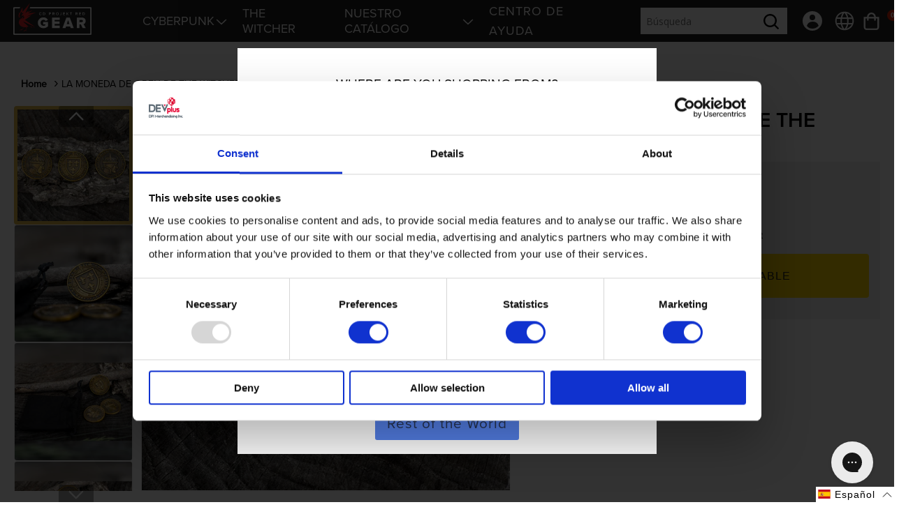

--- FILE ---
content_type: text/html; charset=utf-8
request_url: https://eu.gear.cdprojektred.com/es-oc/products/the-witcher-oren-coin
body_size: 58445
content:
<!doctype html>
<html class="no-js" lang="es">
  <head>
    <meta charset="utf-8">
    <meta http-equiv="X-UA-Compatible" content="IE=edge">
    <meta name="viewport" content="width=device-width,initial-scale=1">
    <meta name="theme-color" content="">
    
    <link rel="canonical" href="https://eu.gear.cdprojektred.com/es-oc/products/the-witcher-oren-coin">
    <link rel="preconnect" href="https://cdn.shopify.com" crossorigin><link rel="preconnect" href="https://fonts.shopifycdn.com" crossorigin><title>
      LA MONEDA DE OREN DE THE WITCHER
 &ndash; CD PROJEKT RED Gear Store - EU</title>

    
      <meta name="description" content="La Witcher Oren Coin es la recompensa perfecta para los cazadores de monstruos temerianos. Elaborada con arte y con la efigie del Rey Foltest, te transportará a un mundo de destino y aventura.">
    

    

<meta property="og:site_name" content="CD PROJEKT RED Gear Store - EU">
<meta property="og:url" content="https://eu.gear.cdprojektred.com/es-oc/products/the-witcher-oren-coin">
<meta property="og:title" content="LA MONEDA DE OREN DE THE WITCHER">
<meta property="og:type" content="product">
<meta property="og:description" content="La Witcher Oren Coin es la recompensa perfecta para los cazadores de monstruos temerianos. Elaborada con arte y con la efigie del Rey Foltest, te transportará a un mundo de destino y aventura."><meta property="og:image" content="http://eu.gear.cdprojektred.com/cdn/shop/files/GRID-1_2d5ee650-bd38-4a75-a394-27e6e6d156c1.png?v=1751373903">
  <meta property="og:image:secure_url" content="https://eu.gear.cdprojektred.com/cdn/shop/files/GRID-1_2d5ee650-bd38-4a75-a394-27e6e6d156c1.png?v=1751373903">
  <meta property="og:image:width" content="600">
  <meta property="og:image:height" content="900"><meta property="og:price:amount" content="34,00">
  <meta property="og:price:currency" content="EUR"><meta name="twitter:site" content="@https://x.com/CDPRGear"><meta name="twitter:card" content="summary_large_image">
<meta name="twitter:title" content="LA MONEDA DE OREN DE THE WITCHER">
<meta name="twitter:description" content="La Witcher Oren Coin es la recompensa perfecta para los cazadores de monstruos temerianos. Elaborada con arte y con la efigie del Rey Foltest, te transportará a un mundo de destino y aventura.">


    <script src="//eu.gear.cdprojektred.com/cdn/shop/t/16/assets/constants.js?v=3394409974654195281723038204" defer="defer"></script>
    <script src="//eu.gear.cdprojektred.com/cdn/shop/t/16/assets/pubsub.js?v=158357773527763999511723038207" defer="defer"></script>
    <script src="//eu.gear.cdprojektred.com/cdn/shop/t/16/assets/global.js?v=165988844387644046811764703762" defer="defer"></script>

    <script>window.performance && window.performance.mark && window.performance.mark('shopify.content_for_header.start');</script><meta id="shopify-digital-wallet" name="shopify-digital-wallet" content="/68656431404/digital_wallets/dialog">
<meta name="shopify-checkout-api-token" content="984f24c7759eb9b786601cbd58428c3b">
<meta id="in-context-paypal-metadata" data-shop-id="68656431404" data-venmo-supported="false" data-environment="production" data-locale="es_ES" data-paypal-v4="true" data-currency="EUR">
<link rel="alternate" hreflang="x-default" href="https://eu.gear.cdprojektred.com/products/the-witcher-oren-coin">
<link rel="alternate" hreflang="en-AG" href="https://eu.gear.cdprojektred.com/en-ca/products/the-witcher-oren-coin">
<link rel="alternate" hreflang="fr-AG" href="https://eu.gear.cdprojektred.com/fr-ca/products/the-witcher-oren-coin">
<link rel="alternate" hreflang="it-AG" href="https://eu.gear.cdprojektred.com/it-ca/products/the-witcher-oren-coin">
<link rel="alternate" hreflang="de-AG" href="https://eu.gear.cdprojektred.com/de-ca/products/the-witcher-oren-coin">
<link rel="alternate" hreflang="es-AG" href="https://eu.gear.cdprojektred.com/es-ca/products/the-witcher-oren-coin">
<link rel="alternate" hreflang="pl-AG" href="https://eu.gear.cdprojektred.com/pl-ca/products/the-witcher-oren-coin">
<link rel="alternate" hreflang="en-AI" href="https://eu.gear.cdprojektred.com/en-ca/products/the-witcher-oren-coin">
<link rel="alternate" hreflang="fr-AI" href="https://eu.gear.cdprojektred.com/fr-ca/products/the-witcher-oren-coin">
<link rel="alternate" hreflang="it-AI" href="https://eu.gear.cdprojektred.com/it-ca/products/the-witcher-oren-coin">
<link rel="alternate" hreflang="de-AI" href="https://eu.gear.cdprojektred.com/de-ca/products/the-witcher-oren-coin">
<link rel="alternate" hreflang="es-AI" href="https://eu.gear.cdprojektred.com/es-ca/products/the-witcher-oren-coin">
<link rel="alternate" hreflang="pl-AI" href="https://eu.gear.cdprojektred.com/pl-ca/products/the-witcher-oren-coin">
<link rel="alternate" hreflang="en-AW" href="https://eu.gear.cdprojektred.com/en-ca/products/the-witcher-oren-coin">
<link rel="alternate" hreflang="fr-AW" href="https://eu.gear.cdprojektred.com/fr-ca/products/the-witcher-oren-coin">
<link rel="alternate" hreflang="it-AW" href="https://eu.gear.cdprojektred.com/it-ca/products/the-witcher-oren-coin">
<link rel="alternate" hreflang="de-AW" href="https://eu.gear.cdprojektred.com/de-ca/products/the-witcher-oren-coin">
<link rel="alternate" hreflang="es-AW" href="https://eu.gear.cdprojektred.com/es-ca/products/the-witcher-oren-coin">
<link rel="alternate" hreflang="pl-AW" href="https://eu.gear.cdprojektred.com/pl-ca/products/the-witcher-oren-coin">
<link rel="alternate" hreflang="en-BB" href="https://eu.gear.cdprojektred.com/en-ca/products/the-witcher-oren-coin">
<link rel="alternate" hreflang="fr-BB" href="https://eu.gear.cdprojektred.com/fr-ca/products/the-witcher-oren-coin">
<link rel="alternate" hreflang="it-BB" href="https://eu.gear.cdprojektred.com/it-ca/products/the-witcher-oren-coin">
<link rel="alternate" hreflang="de-BB" href="https://eu.gear.cdprojektred.com/de-ca/products/the-witcher-oren-coin">
<link rel="alternate" hreflang="es-BB" href="https://eu.gear.cdprojektred.com/es-ca/products/the-witcher-oren-coin">
<link rel="alternate" hreflang="pl-BB" href="https://eu.gear.cdprojektred.com/pl-ca/products/the-witcher-oren-coin">
<link rel="alternate" hreflang="en-BL" href="https://eu.gear.cdprojektred.com/en-ca/products/the-witcher-oren-coin">
<link rel="alternate" hreflang="fr-BL" href="https://eu.gear.cdprojektred.com/fr-ca/products/the-witcher-oren-coin">
<link rel="alternate" hreflang="it-BL" href="https://eu.gear.cdprojektred.com/it-ca/products/the-witcher-oren-coin">
<link rel="alternate" hreflang="de-BL" href="https://eu.gear.cdprojektred.com/de-ca/products/the-witcher-oren-coin">
<link rel="alternate" hreflang="es-BL" href="https://eu.gear.cdprojektred.com/es-ca/products/the-witcher-oren-coin">
<link rel="alternate" hreflang="pl-BL" href="https://eu.gear.cdprojektred.com/pl-ca/products/the-witcher-oren-coin">
<link rel="alternate" hreflang="en-BM" href="https://eu.gear.cdprojektred.com/en-ca/products/the-witcher-oren-coin">
<link rel="alternate" hreflang="fr-BM" href="https://eu.gear.cdprojektred.com/fr-ca/products/the-witcher-oren-coin">
<link rel="alternate" hreflang="it-BM" href="https://eu.gear.cdprojektred.com/it-ca/products/the-witcher-oren-coin">
<link rel="alternate" hreflang="de-BM" href="https://eu.gear.cdprojektred.com/de-ca/products/the-witcher-oren-coin">
<link rel="alternate" hreflang="es-BM" href="https://eu.gear.cdprojektred.com/es-ca/products/the-witcher-oren-coin">
<link rel="alternate" hreflang="pl-BM" href="https://eu.gear.cdprojektred.com/pl-ca/products/the-witcher-oren-coin">
<link rel="alternate" hreflang="en-BS" href="https://eu.gear.cdprojektred.com/en-ca/products/the-witcher-oren-coin">
<link rel="alternate" hreflang="fr-BS" href="https://eu.gear.cdprojektred.com/fr-ca/products/the-witcher-oren-coin">
<link rel="alternate" hreflang="it-BS" href="https://eu.gear.cdprojektred.com/it-ca/products/the-witcher-oren-coin">
<link rel="alternate" hreflang="de-BS" href="https://eu.gear.cdprojektred.com/de-ca/products/the-witcher-oren-coin">
<link rel="alternate" hreflang="es-BS" href="https://eu.gear.cdprojektred.com/es-ca/products/the-witcher-oren-coin">
<link rel="alternate" hreflang="pl-BS" href="https://eu.gear.cdprojektred.com/pl-ca/products/the-witcher-oren-coin">
<link rel="alternate" hreflang="en-BZ" href="https://eu.gear.cdprojektred.com/en-ca/products/the-witcher-oren-coin">
<link rel="alternate" hreflang="fr-BZ" href="https://eu.gear.cdprojektred.com/fr-ca/products/the-witcher-oren-coin">
<link rel="alternate" hreflang="it-BZ" href="https://eu.gear.cdprojektred.com/it-ca/products/the-witcher-oren-coin">
<link rel="alternate" hreflang="de-BZ" href="https://eu.gear.cdprojektred.com/de-ca/products/the-witcher-oren-coin">
<link rel="alternate" hreflang="es-BZ" href="https://eu.gear.cdprojektred.com/es-ca/products/the-witcher-oren-coin">
<link rel="alternate" hreflang="pl-BZ" href="https://eu.gear.cdprojektred.com/pl-ca/products/the-witcher-oren-coin">
<link rel="alternate" hreflang="en-CR" href="https://eu.gear.cdprojektred.com/en-ca/products/the-witcher-oren-coin">
<link rel="alternate" hreflang="fr-CR" href="https://eu.gear.cdprojektred.com/fr-ca/products/the-witcher-oren-coin">
<link rel="alternate" hreflang="it-CR" href="https://eu.gear.cdprojektred.com/it-ca/products/the-witcher-oren-coin">
<link rel="alternate" hreflang="de-CR" href="https://eu.gear.cdprojektred.com/de-ca/products/the-witcher-oren-coin">
<link rel="alternate" hreflang="es-CR" href="https://eu.gear.cdprojektred.com/es-ca/products/the-witcher-oren-coin">
<link rel="alternate" hreflang="pl-CR" href="https://eu.gear.cdprojektred.com/pl-ca/products/the-witcher-oren-coin">
<link rel="alternate" hreflang="en-CW" href="https://eu.gear.cdprojektred.com/en-ca/products/the-witcher-oren-coin">
<link rel="alternate" hreflang="fr-CW" href="https://eu.gear.cdprojektred.com/fr-ca/products/the-witcher-oren-coin">
<link rel="alternate" hreflang="it-CW" href="https://eu.gear.cdprojektred.com/it-ca/products/the-witcher-oren-coin">
<link rel="alternate" hreflang="de-CW" href="https://eu.gear.cdprojektred.com/de-ca/products/the-witcher-oren-coin">
<link rel="alternate" hreflang="es-CW" href="https://eu.gear.cdprojektred.com/es-ca/products/the-witcher-oren-coin">
<link rel="alternate" hreflang="pl-CW" href="https://eu.gear.cdprojektred.com/pl-ca/products/the-witcher-oren-coin">
<link rel="alternate" hreflang="en-DM" href="https://eu.gear.cdprojektred.com/en-ca/products/the-witcher-oren-coin">
<link rel="alternate" hreflang="fr-DM" href="https://eu.gear.cdprojektred.com/fr-ca/products/the-witcher-oren-coin">
<link rel="alternate" hreflang="it-DM" href="https://eu.gear.cdprojektred.com/it-ca/products/the-witcher-oren-coin">
<link rel="alternate" hreflang="de-DM" href="https://eu.gear.cdprojektred.com/de-ca/products/the-witcher-oren-coin">
<link rel="alternate" hreflang="es-DM" href="https://eu.gear.cdprojektred.com/es-ca/products/the-witcher-oren-coin">
<link rel="alternate" hreflang="pl-DM" href="https://eu.gear.cdprojektred.com/pl-ca/products/the-witcher-oren-coin">
<link rel="alternate" hreflang="en-DO" href="https://eu.gear.cdprojektred.com/en-ca/products/the-witcher-oren-coin">
<link rel="alternate" hreflang="fr-DO" href="https://eu.gear.cdprojektred.com/fr-ca/products/the-witcher-oren-coin">
<link rel="alternate" hreflang="it-DO" href="https://eu.gear.cdprojektred.com/it-ca/products/the-witcher-oren-coin">
<link rel="alternate" hreflang="de-DO" href="https://eu.gear.cdprojektred.com/de-ca/products/the-witcher-oren-coin">
<link rel="alternate" hreflang="es-DO" href="https://eu.gear.cdprojektred.com/es-ca/products/the-witcher-oren-coin">
<link rel="alternate" hreflang="pl-DO" href="https://eu.gear.cdprojektred.com/pl-ca/products/the-witcher-oren-coin">
<link rel="alternate" hreflang="en-GD" href="https://eu.gear.cdprojektred.com/en-ca/products/the-witcher-oren-coin">
<link rel="alternate" hreflang="fr-GD" href="https://eu.gear.cdprojektred.com/fr-ca/products/the-witcher-oren-coin">
<link rel="alternate" hreflang="it-GD" href="https://eu.gear.cdprojektred.com/it-ca/products/the-witcher-oren-coin">
<link rel="alternate" hreflang="de-GD" href="https://eu.gear.cdprojektred.com/de-ca/products/the-witcher-oren-coin">
<link rel="alternate" hreflang="es-GD" href="https://eu.gear.cdprojektred.com/es-ca/products/the-witcher-oren-coin">
<link rel="alternate" hreflang="pl-GD" href="https://eu.gear.cdprojektred.com/pl-ca/products/the-witcher-oren-coin">
<link rel="alternate" hreflang="en-GT" href="https://eu.gear.cdprojektred.com/en-ca/products/the-witcher-oren-coin">
<link rel="alternate" hreflang="fr-GT" href="https://eu.gear.cdprojektred.com/fr-ca/products/the-witcher-oren-coin">
<link rel="alternate" hreflang="it-GT" href="https://eu.gear.cdprojektred.com/it-ca/products/the-witcher-oren-coin">
<link rel="alternate" hreflang="de-GT" href="https://eu.gear.cdprojektred.com/de-ca/products/the-witcher-oren-coin">
<link rel="alternate" hreflang="es-GT" href="https://eu.gear.cdprojektred.com/es-ca/products/the-witcher-oren-coin">
<link rel="alternate" hreflang="pl-GT" href="https://eu.gear.cdprojektred.com/pl-ca/products/the-witcher-oren-coin">
<link rel="alternate" hreflang="en-HN" href="https://eu.gear.cdprojektred.com/en-ca/products/the-witcher-oren-coin">
<link rel="alternate" hreflang="fr-HN" href="https://eu.gear.cdprojektred.com/fr-ca/products/the-witcher-oren-coin">
<link rel="alternate" hreflang="it-HN" href="https://eu.gear.cdprojektred.com/it-ca/products/the-witcher-oren-coin">
<link rel="alternate" hreflang="de-HN" href="https://eu.gear.cdprojektred.com/de-ca/products/the-witcher-oren-coin">
<link rel="alternate" hreflang="es-HN" href="https://eu.gear.cdprojektred.com/es-ca/products/the-witcher-oren-coin">
<link rel="alternate" hreflang="pl-HN" href="https://eu.gear.cdprojektred.com/pl-ca/products/the-witcher-oren-coin">
<link rel="alternate" hreflang="en-HT" href="https://eu.gear.cdprojektred.com/en-ca/products/the-witcher-oren-coin">
<link rel="alternate" hreflang="fr-HT" href="https://eu.gear.cdprojektred.com/fr-ca/products/the-witcher-oren-coin">
<link rel="alternate" hreflang="it-HT" href="https://eu.gear.cdprojektred.com/it-ca/products/the-witcher-oren-coin">
<link rel="alternate" hreflang="de-HT" href="https://eu.gear.cdprojektred.com/de-ca/products/the-witcher-oren-coin">
<link rel="alternate" hreflang="es-HT" href="https://eu.gear.cdprojektred.com/es-ca/products/the-witcher-oren-coin">
<link rel="alternate" hreflang="pl-HT" href="https://eu.gear.cdprojektred.com/pl-ca/products/the-witcher-oren-coin">
<link rel="alternate" hreflang="en-JM" href="https://eu.gear.cdprojektred.com/en-ca/products/the-witcher-oren-coin">
<link rel="alternate" hreflang="fr-JM" href="https://eu.gear.cdprojektred.com/fr-ca/products/the-witcher-oren-coin">
<link rel="alternate" hreflang="it-JM" href="https://eu.gear.cdprojektred.com/it-ca/products/the-witcher-oren-coin">
<link rel="alternate" hreflang="de-JM" href="https://eu.gear.cdprojektred.com/de-ca/products/the-witcher-oren-coin">
<link rel="alternate" hreflang="es-JM" href="https://eu.gear.cdprojektred.com/es-ca/products/the-witcher-oren-coin">
<link rel="alternate" hreflang="pl-JM" href="https://eu.gear.cdprojektred.com/pl-ca/products/the-witcher-oren-coin">
<link rel="alternate" hreflang="en-KN" href="https://eu.gear.cdprojektred.com/en-ca/products/the-witcher-oren-coin">
<link rel="alternate" hreflang="fr-KN" href="https://eu.gear.cdprojektred.com/fr-ca/products/the-witcher-oren-coin">
<link rel="alternate" hreflang="it-KN" href="https://eu.gear.cdprojektred.com/it-ca/products/the-witcher-oren-coin">
<link rel="alternate" hreflang="de-KN" href="https://eu.gear.cdprojektred.com/de-ca/products/the-witcher-oren-coin">
<link rel="alternate" hreflang="es-KN" href="https://eu.gear.cdprojektred.com/es-ca/products/the-witcher-oren-coin">
<link rel="alternate" hreflang="pl-KN" href="https://eu.gear.cdprojektred.com/pl-ca/products/the-witcher-oren-coin">
<link rel="alternate" hreflang="en-KY" href="https://eu.gear.cdprojektred.com/en-ca/products/the-witcher-oren-coin">
<link rel="alternate" hreflang="fr-KY" href="https://eu.gear.cdprojektred.com/fr-ca/products/the-witcher-oren-coin">
<link rel="alternate" hreflang="it-KY" href="https://eu.gear.cdprojektred.com/it-ca/products/the-witcher-oren-coin">
<link rel="alternate" hreflang="de-KY" href="https://eu.gear.cdprojektred.com/de-ca/products/the-witcher-oren-coin">
<link rel="alternate" hreflang="es-KY" href="https://eu.gear.cdprojektred.com/es-ca/products/the-witcher-oren-coin">
<link rel="alternate" hreflang="pl-KY" href="https://eu.gear.cdprojektred.com/pl-ca/products/the-witcher-oren-coin">
<link rel="alternate" hreflang="en-LC" href="https://eu.gear.cdprojektred.com/en-ca/products/the-witcher-oren-coin">
<link rel="alternate" hreflang="fr-LC" href="https://eu.gear.cdprojektred.com/fr-ca/products/the-witcher-oren-coin">
<link rel="alternate" hreflang="it-LC" href="https://eu.gear.cdprojektred.com/it-ca/products/the-witcher-oren-coin">
<link rel="alternate" hreflang="de-LC" href="https://eu.gear.cdprojektred.com/de-ca/products/the-witcher-oren-coin">
<link rel="alternate" hreflang="es-LC" href="https://eu.gear.cdprojektred.com/es-ca/products/the-witcher-oren-coin">
<link rel="alternate" hreflang="pl-LC" href="https://eu.gear.cdprojektred.com/pl-ca/products/the-witcher-oren-coin">
<link rel="alternate" hreflang="en-MF" href="https://eu.gear.cdprojektred.com/en-ca/products/the-witcher-oren-coin">
<link rel="alternate" hreflang="fr-MF" href="https://eu.gear.cdprojektred.com/fr-ca/products/the-witcher-oren-coin">
<link rel="alternate" hreflang="it-MF" href="https://eu.gear.cdprojektred.com/it-ca/products/the-witcher-oren-coin">
<link rel="alternate" hreflang="de-MF" href="https://eu.gear.cdprojektred.com/de-ca/products/the-witcher-oren-coin">
<link rel="alternate" hreflang="es-MF" href="https://eu.gear.cdprojektred.com/es-ca/products/the-witcher-oren-coin">
<link rel="alternate" hreflang="pl-MF" href="https://eu.gear.cdprojektred.com/pl-ca/products/the-witcher-oren-coin">
<link rel="alternate" hreflang="en-MQ" href="https://eu.gear.cdprojektred.com/en-ca/products/the-witcher-oren-coin">
<link rel="alternate" hreflang="fr-MQ" href="https://eu.gear.cdprojektred.com/fr-ca/products/the-witcher-oren-coin">
<link rel="alternate" hreflang="it-MQ" href="https://eu.gear.cdprojektred.com/it-ca/products/the-witcher-oren-coin">
<link rel="alternate" hreflang="de-MQ" href="https://eu.gear.cdprojektred.com/de-ca/products/the-witcher-oren-coin">
<link rel="alternate" hreflang="es-MQ" href="https://eu.gear.cdprojektred.com/es-ca/products/the-witcher-oren-coin">
<link rel="alternate" hreflang="pl-MQ" href="https://eu.gear.cdprojektred.com/pl-ca/products/the-witcher-oren-coin">
<link rel="alternate" hreflang="en-MS" href="https://eu.gear.cdprojektred.com/en-ca/products/the-witcher-oren-coin">
<link rel="alternate" hreflang="fr-MS" href="https://eu.gear.cdprojektred.com/fr-ca/products/the-witcher-oren-coin">
<link rel="alternate" hreflang="it-MS" href="https://eu.gear.cdprojektred.com/it-ca/products/the-witcher-oren-coin">
<link rel="alternate" hreflang="de-MS" href="https://eu.gear.cdprojektred.com/de-ca/products/the-witcher-oren-coin">
<link rel="alternate" hreflang="es-MS" href="https://eu.gear.cdprojektred.com/es-ca/products/the-witcher-oren-coin">
<link rel="alternate" hreflang="pl-MS" href="https://eu.gear.cdprojektred.com/pl-ca/products/the-witcher-oren-coin">
<link rel="alternate" hreflang="en-NI" href="https://eu.gear.cdprojektred.com/en-ca/products/the-witcher-oren-coin">
<link rel="alternate" hreflang="fr-NI" href="https://eu.gear.cdprojektred.com/fr-ca/products/the-witcher-oren-coin">
<link rel="alternate" hreflang="it-NI" href="https://eu.gear.cdprojektred.com/it-ca/products/the-witcher-oren-coin">
<link rel="alternate" hreflang="de-NI" href="https://eu.gear.cdprojektred.com/de-ca/products/the-witcher-oren-coin">
<link rel="alternate" hreflang="es-NI" href="https://eu.gear.cdprojektred.com/es-ca/products/the-witcher-oren-coin">
<link rel="alternate" hreflang="pl-NI" href="https://eu.gear.cdprojektred.com/pl-ca/products/the-witcher-oren-coin">
<link rel="alternate" hreflang="en-PA" href="https://eu.gear.cdprojektred.com/en-ca/products/the-witcher-oren-coin">
<link rel="alternate" hreflang="fr-PA" href="https://eu.gear.cdprojektred.com/fr-ca/products/the-witcher-oren-coin">
<link rel="alternate" hreflang="it-PA" href="https://eu.gear.cdprojektred.com/it-ca/products/the-witcher-oren-coin">
<link rel="alternate" hreflang="de-PA" href="https://eu.gear.cdprojektred.com/de-ca/products/the-witcher-oren-coin">
<link rel="alternate" hreflang="es-PA" href="https://eu.gear.cdprojektred.com/es-ca/products/the-witcher-oren-coin">
<link rel="alternate" hreflang="pl-PA" href="https://eu.gear.cdprojektred.com/pl-ca/products/the-witcher-oren-coin">
<link rel="alternate" hreflang="en-PM" href="https://eu.gear.cdprojektred.com/en-ca/products/the-witcher-oren-coin">
<link rel="alternate" hreflang="fr-PM" href="https://eu.gear.cdprojektred.com/fr-ca/products/the-witcher-oren-coin">
<link rel="alternate" hreflang="it-PM" href="https://eu.gear.cdprojektred.com/it-ca/products/the-witcher-oren-coin">
<link rel="alternate" hreflang="de-PM" href="https://eu.gear.cdprojektred.com/de-ca/products/the-witcher-oren-coin">
<link rel="alternate" hreflang="es-PM" href="https://eu.gear.cdprojektred.com/es-ca/products/the-witcher-oren-coin">
<link rel="alternate" hreflang="pl-PM" href="https://eu.gear.cdprojektred.com/pl-ca/products/the-witcher-oren-coin">
<link rel="alternate" hreflang="en-SV" href="https://eu.gear.cdprojektred.com/en-ca/products/the-witcher-oren-coin">
<link rel="alternate" hreflang="fr-SV" href="https://eu.gear.cdprojektred.com/fr-ca/products/the-witcher-oren-coin">
<link rel="alternate" hreflang="it-SV" href="https://eu.gear.cdprojektred.com/it-ca/products/the-witcher-oren-coin">
<link rel="alternate" hreflang="de-SV" href="https://eu.gear.cdprojektred.com/de-ca/products/the-witcher-oren-coin">
<link rel="alternate" hreflang="es-SV" href="https://eu.gear.cdprojektred.com/es-ca/products/the-witcher-oren-coin">
<link rel="alternate" hreflang="pl-SV" href="https://eu.gear.cdprojektred.com/pl-ca/products/the-witcher-oren-coin">
<link rel="alternate" hreflang="en-SX" href="https://eu.gear.cdprojektred.com/en-ca/products/the-witcher-oren-coin">
<link rel="alternate" hreflang="fr-SX" href="https://eu.gear.cdprojektred.com/fr-ca/products/the-witcher-oren-coin">
<link rel="alternate" hreflang="it-SX" href="https://eu.gear.cdprojektred.com/it-ca/products/the-witcher-oren-coin">
<link rel="alternate" hreflang="de-SX" href="https://eu.gear.cdprojektred.com/de-ca/products/the-witcher-oren-coin">
<link rel="alternate" hreflang="es-SX" href="https://eu.gear.cdprojektred.com/es-ca/products/the-witcher-oren-coin">
<link rel="alternate" hreflang="pl-SX" href="https://eu.gear.cdprojektred.com/pl-ca/products/the-witcher-oren-coin">
<link rel="alternate" hreflang="en-TC" href="https://eu.gear.cdprojektred.com/en-ca/products/the-witcher-oren-coin">
<link rel="alternate" hreflang="fr-TC" href="https://eu.gear.cdprojektred.com/fr-ca/products/the-witcher-oren-coin">
<link rel="alternate" hreflang="it-TC" href="https://eu.gear.cdprojektred.com/it-ca/products/the-witcher-oren-coin">
<link rel="alternate" hreflang="de-TC" href="https://eu.gear.cdprojektred.com/de-ca/products/the-witcher-oren-coin">
<link rel="alternate" hreflang="es-TC" href="https://eu.gear.cdprojektred.com/es-ca/products/the-witcher-oren-coin">
<link rel="alternate" hreflang="pl-TC" href="https://eu.gear.cdprojektred.com/pl-ca/products/the-witcher-oren-coin">
<link rel="alternate" hreflang="en-TT" href="https://eu.gear.cdprojektred.com/en-ca/products/the-witcher-oren-coin">
<link rel="alternate" hreflang="fr-TT" href="https://eu.gear.cdprojektred.com/fr-ca/products/the-witcher-oren-coin">
<link rel="alternate" hreflang="it-TT" href="https://eu.gear.cdprojektred.com/it-ca/products/the-witcher-oren-coin">
<link rel="alternate" hreflang="de-TT" href="https://eu.gear.cdprojektred.com/de-ca/products/the-witcher-oren-coin">
<link rel="alternate" hreflang="es-TT" href="https://eu.gear.cdprojektred.com/es-ca/products/the-witcher-oren-coin">
<link rel="alternate" hreflang="pl-TT" href="https://eu.gear.cdprojektred.com/pl-ca/products/the-witcher-oren-coin">
<link rel="alternate" hreflang="en-UM" href="https://eu.gear.cdprojektred.com/en-ca/products/the-witcher-oren-coin">
<link rel="alternate" hreflang="fr-UM" href="https://eu.gear.cdprojektred.com/fr-ca/products/the-witcher-oren-coin">
<link rel="alternate" hreflang="it-UM" href="https://eu.gear.cdprojektred.com/it-ca/products/the-witcher-oren-coin">
<link rel="alternate" hreflang="de-UM" href="https://eu.gear.cdprojektred.com/de-ca/products/the-witcher-oren-coin">
<link rel="alternate" hreflang="es-UM" href="https://eu.gear.cdprojektred.com/es-ca/products/the-witcher-oren-coin">
<link rel="alternate" hreflang="pl-UM" href="https://eu.gear.cdprojektred.com/pl-ca/products/the-witcher-oren-coin">
<link rel="alternate" hreflang="en-VC" href="https://eu.gear.cdprojektred.com/en-ca/products/the-witcher-oren-coin">
<link rel="alternate" hreflang="fr-VC" href="https://eu.gear.cdprojektred.com/fr-ca/products/the-witcher-oren-coin">
<link rel="alternate" hreflang="it-VC" href="https://eu.gear.cdprojektred.com/it-ca/products/the-witcher-oren-coin">
<link rel="alternate" hreflang="de-VC" href="https://eu.gear.cdprojektred.com/de-ca/products/the-witcher-oren-coin">
<link rel="alternate" hreflang="es-VC" href="https://eu.gear.cdprojektred.com/es-ca/products/the-witcher-oren-coin">
<link rel="alternate" hreflang="pl-VC" href="https://eu.gear.cdprojektred.com/pl-ca/products/the-witcher-oren-coin">
<link rel="alternate" hreflang="en-VG" href="https://eu.gear.cdprojektred.com/en-ca/products/the-witcher-oren-coin">
<link rel="alternate" hreflang="fr-VG" href="https://eu.gear.cdprojektred.com/fr-ca/products/the-witcher-oren-coin">
<link rel="alternate" hreflang="it-VG" href="https://eu.gear.cdprojektred.com/it-ca/products/the-witcher-oren-coin">
<link rel="alternate" hreflang="de-VG" href="https://eu.gear.cdprojektred.com/de-ca/products/the-witcher-oren-coin">
<link rel="alternate" hreflang="es-VG" href="https://eu.gear.cdprojektred.com/es-ca/products/the-witcher-oren-coin">
<link rel="alternate" hreflang="pl-VG" href="https://eu.gear.cdprojektred.com/pl-ca/products/the-witcher-oren-coin">
<link rel="alternate" hreflang="en-AC" href="https://eu.gear.cdprojektred.com/en-af/products/the-witcher-oren-coin">
<link rel="alternate" hreflang="fr-AC" href="https://eu.gear.cdprojektred.com/fr-af/products/the-witcher-oren-coin">
<link rel="alternate" hreflang="it-AC" href="https://eu.gear.cdprojektred.com/it-af/products/the-witcher-oren-coin">
<link rel="alternate" hreflang="de-AC" href="https://eu.gear.cdprojektred.com/de-af/products/the-witcher-oren-coin">
<link rel="alternate" hreflang="es-AC" href="https://eu.gear.cdprojektred.com/es-af/products/the-witcher-oren-coin">
<link rel="alternate" hreflang="pl-AC" href="https://eu.gear.cdprojektred.com/pl-af/products/the-witcher-oren-coin">
<link rel="alternate" hreflang="en-AO" href="https://eu.gear.cdprojektred.com/en-af/products/the-witcher-oren-coin">
<link rel="alternate" hreflang="fr-AO" href="https://eu.gear.cdprojektred.com/fr-af/products/the-witcher-oren-coin">
<link rel="alternate" hreflang="it-AO" href="https://eu.gear.cdprojektred.com/it-af/products/the-witcher-oren-coin">
<link rel="alternate" hreflang="de-AO" href="https://eu.gear.cdprojektred.com/de-af/products/the-witcher-oren-coin">
<link rel="alternate" hreflang="es-AO" href="https://eu.gear.cdprojektred.com/es-af/products/the-witcher-oren-coin">
<link rel="alternate" hreflang="pl-AO" href="https://eu.gear.cdprojektred.com/pl-af/products/the-witcher-oren-coin">
<link rel="alternate" hreflang="en-BF" href="https://eu.gear.cdprojektred.com/en-af/products/the-witcher-oren-coin">
<link rel="alternate" hreflang="fr-BF" href="https://eu.gear.cdprojektred.com/fr-af/products/the-witcher-oren-coin">
<link rel="alternate" hreflang="it-BF" href="https://eu.gear.cdprojektred.com/it-af/products/the-witcher-oren-coin">
<link rel="alternate" hreflang="de-BF" href="https://eu.gear.cdprojektred.com/de-af/products/the-witcher-oren-coin">
<link rel="alternate" hreflang="es-BF" href="https://eu.gear.cdprojektred.com/es-af/products/the-witcher-oren-coin">
<link rel="alternate" hreflang="pl-BF" href="https://eu.gear.cdprojektred.com/pl-af/products/the-witcher-oren-coin">
<link rel="alternate" hreflang="en-BI" href="https://eu.gear.cdprojektred.com/en-af/products/the-witcher-oren-coin">
<link rel="alternate" hreflang="fr-BI" href="https://eu.gear.cdprojektred.com/fr-af/products/the-witcher-oren-coin">
<link rel="alternate" hreflang="it-BI" href="https://eu.gear.cdprojektred.com/it-af/products/the-witcher-oren-coin">
<link rel="alternate" hreflang="de-BI" href="https://eu.gear.cdprojektred.com/de-af/products/the-witcher-oren-coin">
<link rel="alternate" hreflang="es-BI" href="https://eu.gear.cdprojektred.com/es-af/products/the-witcher-oren-coin">
<link rel="alternate" hreflang="pl-BI" href="https://eu.gear.cdprojektred.com/pl-af/products/the-witcher-oren-coin">
<link rel="alternate" hreflang="en-BJ" href="https://eu.gear.cdprojektred.com/en-af/products/the-witcher-oren-coin">
<link rel="alternate" hreflang="fr-BJ" href="https://eu.gear.cdprojektred.com/fr-af/products/the-witcher-oren-coin">
<link rel="alternate" hreflang="it-BJ" href="https://eu.gear.cdprojektred.com/it-af/products/the-witcher-oren-coin">
<link rel="alternate" hreflang="de-BJ" href="https://eu.gear.cdprojektred.com/de-af/products/the-witcher-oren-coin">
<link rel="alternate" hreflang="es-BJ" href="https://eu.gear.cdprojektred.com/es-af/products/the-witcher-oren-coin">
<link rel="alternate" hreflang="pl-BJ" href="https://eu.gear.cdprojektred.com/pl-af/products/the-witcher-oren-coin">
<link rel="alternate" hreflang="en-BW" href="https://eu.gear.cdprojektred.com/en-af/products/the-witcher-oren-coin">
<link rel="alternate" hreflang="fr-BW" href="https://eu.gear.cdprojektred.com/fr-af/products/the-witcher-oren-coin">
<link rel="alternate" hreflang="it-BW" href="https://eu.gear.cdprojektred.com/it-af/products/the-witcher-oren-coin">
<link rel="alternate" hreflang="de-BW" href="https://eu.gear.cdprojektred.com/de-af/products/the-witcher-oren-coin">
<link rel="alternate" hreflang="es-BW" href="https://eu.gear.cdprojektred.com/es-af/products/the-witcher-oren-coin">
<link rel="alternate" hreflang="pl-BW" href="https://eu.gear.cdprojektred.com/pl-af/products/the-witcher-oren-coin">
<link rel="alternate" hreflang="en-CD" href="https://eu.gear.cdprojektred.com/en-af/products/the-witcher-oren-coin">
<link rel="alternate" hreflang="fr-CD" href="https://eu.gear.cdprojektred.com/fr-af/products/the-witcher-oren-coin">
<link rel="alternate" hreflang="it-CD" href="https://eu.gear.cdprojektred.com/it-af/products/the-witcher-oren-coin">
<link rel="alternate" hreflang="de-CD" href="https://eu.gear.cdprojektred.com/de-af/products/the-witcher-oren-coin">
<link rel="alternate" hreflang="es-CD" href="https://eu.gear.cdprojektred.com/es-af/products/the-witcher-oren-coin">
<link rel="alternate" hreflang="pl-CD" href="https://eu.gear.cdprojektred.com/pl-af/products/the-witcher-oren-coin">
<link rel="alternate" hreflang="en-CF" href="https://eu.gear.cdprojektred.com/en-af/products/the-witcher-oren-coin">
<link rel="alternate" hreflang="fr-CF" href="https://eu.gear.cdprojektred.com/fr-af/products/the-witcher-oren-coin">
<link rel="alternate" hreflang="it-CF" href="https://eu.gear.cdprojektred.com/it-af/products/the-witcher-oren-coin">
<link rel="alternate" hreflang="de-CF" href="https://eu.gear.cdprojektred.com/de-af/products/the-witcher-oren-coin">
<link rel="alternate" hreflang="es-CF" href="https://eu.gear.cdprojektred.com/es-af/products/the-witcher-oren-coin">
<link rel="alternate" hreflang="pl-CF" href="https://eu.gear.cdprojektred.com/pl-af/products/the-witcher-oren-coin">
<link rel="alternate" hreflang="en-CG" href="https://eu.gear.cdprojektred.com/en-af/products/the-witcher-oren-coin">
<link rel="alternate" hreflang="fr-CG" href="https://eu.gear.cdprojektred.com/fr-af/products/the-witcher-oren-coin">
<link rel="alternate" hreflang="it-CG" href="https://eu.gear.cdprojektred.com/it-af/products/the-witcher-oren-coin">
<link rel="alternate" hreflang="de-CG" href="https://eu.gear.cdprojektred.com/de-af/products/the-witcher-oren-coin">
<link rel="alternate" hreflang="es-CG" href="https://eu.gear.cdprojektred.com/es-af/products/the-witcher-oren-coin">
<link rel="alternate" hreflang="pl-CG" href="https://eu.gear.cdprojektred.com/pl-af/products/the-witcher-oren-coin">
<link rel="alternate" hreflang="en-CI" href="https://eu.gear.cdprojektred.com/en-af/products/the-witcher-oren-coin">
<link rel="alternate" hreflang="fr-CI" href="https://eu.gear.cdprojektred.com/fr-af/products/the-witcher-oren-coin">
<link rel="alternate" hreflang="it-CI" href="https://eu.gear.cdprojektred.com/it-af/products/the-witcher-oren-coin">
<link rel="alternate" hreflang="de-CI" href="https://eu.gear.cdprojektred.com/de-af/products/the-witcher-oren-coin">
<link rel="alternate" hreflang="es-CI" href="https://eu.gear.cdprojektred.com/es-af/products/the-witcher-oren-coin">
<link rel="alternate" hreflang="pl-CI" href="https://eu.gear.cdprojektred.com/pl-af/products/the-witcher-oren-coin">
<link rel="alternate" hreflang="en-CM" href="https://eu.gear.cdprojektred.com/en-af/products/the-witcher-oren-coin">
<link rel="alternate" hreflang="fr-CM" href="https://eu.gear.cdprojektred.com/fr-af/products/the-witcher-oren-coin">
<link rel="alternate" hreflang="it-CM" href="https://eu.gear.cdprojektred.com/it-af/products/the-witcher-oren-coin">
<link rel="alternate" hreflang="de-CM" href="https://eu.gear.cdprojektred.com/de-af/products/the-witcher-oren-coin">
<link rel="alternate" hreflang="es-CM" href="https://eu.gear.cdprojektred.com/es-af/products/the-witcher-oren-coin">
<link rel="alternate" hreflang="pl-CM" href="https://eu.gear.cdprojektred.com/pl-af/products/the-witcher-oren-coin">
<link rel="alternate" hreflang="en-CV" href="https://eu.gear.cdprojektred.com/en-af/products/the-witcher-oren-coin">
<link rel="alternate" hreflang="fr-CV" href="https://eu.gear.cdprojektred.com/fr-af/products/the-witcher-oren-coin">
<link rel="alternate" hreflang="it-CV" href="https://eu.gear.cdprojektred.com/it-af/products/the-witcher-oren-coin">
<link rel="alternate" hreflang="de-CV" href="https://eu.gear.cdprojektred.com/de-af/products/the-witcher-oren-coin">
<link rel="alternate" hreflang="es-CV" href="https://eu.gear.cdprojektred.com/es-af/products/the-witcher-oren-coin">
<link rel="alternate" hreflang="pl-CV" href="https://eu.gear.cdprojektred.com/pl-af/products/the-witcher-oren-coin">
<link rel="alternate" hreflang="en-DJ" href="https://eu.gear.cdprojektred.com/en-af/products/the-witcher-oren-coin">
<link rel="alternate" hreflang="fr-DJ" href="https://eu.gear.cdprojektred.com/fr-af/products/the-witcher-oren-coin">
<link rel="alternate" hreflang="it-DJ" href="https://eu.gear.cdprojektred.com/it-af/products/the-witcher-oren-coin">
<link rel="alternate" hreflang="de-DJ" href="https://eu.gear.cdprojektred.com/de-af/products/the-witcher-oren-coin">
<link rel="alternate" hreflang="es-DJ" href="https://eu.gear.cdprojektred.com/es-af/products/the-witcher-oren-coin">
<link rel="alternate" hreflang="pl-DJ" href="https://eu.gear.cdprojektred.com/pl-af/products/the-witcher-oren-coin">
<link rel="alternate" hreflang="en-DZ" href="https://eu.gear.cdprojektred.com/en-af/products/the-witcher-oren-coin">
<link rel="alternate" hreflang="fr-DZ" href="https://eu.gear.cdprojektred.com/fr-af/products/the-witcher-oren-coin">
<link rel="alternate" hreflang="it-DZ" href="https://eu.gear.cdprojektred.com/it-af/products/the-witcher-oren-coin">
<link rel="alternate" hreflang="de-DZ" href="https://eu.gear.cdprojektred.com/de-af/products/the-witcher-oren-coin">
<link rel="alternate" hreflang="es-DZ" href="https://eu.gear.cdprojektred.com/es-af/products/the-witcher-oren-coin">
<link rel="alternate" hreflang="pl-DZ" href="https://eu.gear.cdprojektred.com/pl-af/products/the-witcher-oren-coin">
<link rel="alternate" hreflang="en-EG" href="https://eu.gear.cdprojektred.com/en-af/products/the-witcher-oren-coin">
<link rel="alternate" hreflang="fr-EG" href="https://eu.gear.cdprojektred.com/fr-af/products/the-witcher-oren-coin">
<link rel="alternate" hreflang="it-EG" href="https://eu.gear.cdprojektred.com/it-af/products/the-witcher-oren-coin">
<link rel="alternate" hreflang="de-EG" href="https://eu.gear.cdprojektred.com/de-af/products/the-witcher-oren-coin">
<link rel="alternate" hreflang="es-EG" href="https://eu.gear.cdprojektred.com/es-af/products/the-witcher-oren-coin">
<link rel="alternate" hreflang="pl-EG" href="https://eu.gear.cdprojektred.com/pl-af/products/the-witcher-oren-coin">
<link rel="alternate" hreflang="en-EH" href="https://eu.gear.cdprojektred.com/en-af/products/the-witcher-oren-coin">
<link rel="alternate" hreflang="fr-EH" href="https://eu.gear.cdprojektred.com/fr-af/products/the-witcher-oren-coin">
<link rel="alternate" hreflang="it-EH" href="https://eu.gear.cdprojektred.com/it-af/products/the-witcher-oren-coin">
<link rel="alternate" hreflang="de-EH" href="https://eu.gear.cdprojektred.com/de-af/products/the-witcher-oren-coin">
<link rel="alternate" hreflang="es-EH" href="https://eu.gear.cdprojektred.com/es-af/products/the-witcher-oren-coin">
<link rel="alternate" hreflang="pl-EH" href="https://eu.gear.cdprojektred.com/pl-af/products/the-witcher-oren-coin">
<link rel="alternate" hreflang="en-ER" href="https://eu.gear.cdprojektred.com/en-af/products/the-witcher-oren-coin">
<link rel="alternate" hreflang="fr-ER" href="https://eu.gear.cdprojektred.com/fr-af/products/the-witcher-oren-coin">
<link rel="alternate" hreflang="it-ER" href="https://eu.gear.cdprojektred.com/it-af/products/the-witcher-oren-coin">
<link rel="alternate" hreflang="de-ER" href="https://eu.gear.cdprojektred.com/de-af/products/the-witcher-oren-coin">
<link rel="alternate" hreflang="es-ER" href="https://eu.gear.cdprojektred.com/es-af/products/the-witcher-oren-coin">
<link rel="alternate" hreflang="pl-ER" href="https://eu.gear.cdprojektred.com/pl-af/products/the-witcher-oren-coin">
<link rel="alternate" hreflang="en-ET" href="https://eu.gear.cdprojektred.com/en-af/products/the-witcher-oren-coin">
<link rel="alternate" hreflang="fr-ET" href="https://eu.gear.cdprojektred.com/fr-af/products/the-witcher-oren-coin">
<link rel="alternate" hreflang="it-ET" href="https://eu.gear.cdprojektred.com/it-af/products/the-witcher-oren-coin">
<link rel="alternate" hreflang="de-ET" href="https://eu.gear.cdprojektred.com/de-af/products/the-witcher-oren-coin">
<link rel="alternate" hreflang="es-ET" href="https://eu.gear.cdprojektred.com/es-af/products/the-witcher-oren-coin">
<link rel="alternate" hreflang="pl-ET" href="https://eu.gear.cdprojektred.com/pl-af/products/the-witcher-oren-coin">
<link rel="alternate" hreflang="en-GA" href="https://eu.gear.cdprojektred.com/en-af/products/the-witcher-oren-coin">
<link rel="alternate" hreflang="fr-GA" href="https://eu.gear.cdprojektred.com/fr-af/products/the-witcher-oren-coin">
<link rel="alternate" hreflang="it-GA" href="https://eu.gear.cdprojektred.com/it-af/products/the-witcher-oren-coin">
<link rel="alternate" hreflang="de-GA" href="https://eu.gear.cdprojektred.com/de-af/products/the-witcher-oren-coin">
<link rel="alternate" hreflang="es-GA" href="https://eu.gear.cdprojektred.com/es-af/products/the-witcher-oren-coin">
<link rel="alternate" hreflang="pl-GA" href="https://eu.gear.cdprojektred.com/pl-af/products/the-witcher-oren-coin">
<link rel="alternate" hreflang="en-GH" href="https://eu.gear.cdprojektred.com/en-af/products/the-witcher-oren-coin">
<link rel="alternate" hreflang="fr-GH" href="https://eu.gear.cdprojektred.com/fr-af/products/the-witcher-oren-coin">
<link rel="alternate" hreflang="it-GH" href="https://eu.gear.cdprojektred.com/it-af/products/the-witcher-oren-coin">
<link rel="alternate" hreflang="de-GH" href="https://eu.gear.cdprojektred.com/de-af/products/the-witcher-oren-coin">
<link rel="alternate" hreflang="es-GH" href="https://eu.gear.cdprojektred.com/es-af/products/the-witcher-oren-coin">
<link rel="alternate" hreflang="pl-GH" href="https://eu.gear.cdprojektred.com/pl-af/products/the-witcher-oren-coin">
<link rel="alternate" hreflang="en-GM" href="https://eu.gear.cdprojektred.com/en-af/products/the-witcher-oren-coin">
<link rel="alternate" hreflang="fr-GM" href="https://eu.gear.cdprojektred.com/fr-af/products/the-witcher-oren-coin">
<link rel="alternate" hreflang="it-GM" href="https://eu.gear.cdprojektred.com/it-af/products/the-witcher-oren-coin">
<link rel="alternate" hreflang="de-GM" href="https://eu.gear.cdprojektred.com/de-af/products/the-witcher-oren-coin">
<link rel="alternate" hreflang="es-GM" href="https://eu.gear.cdprojektred.com/es-af/products/the-witcher-oren-coin">
<link rel="alternate" hreflang="pl-GM" href="https://eu.gear.cdprojektred.com/pl-af/products/the-witcher-oren-coin">
<link rel="alternate" hreflang="en-GN" href="https://eu.gear.cdprojektred.com/en-af/products/the-witcher-oren-coin">
<link rel="alternate" hreflang="fr-GN" href="https://eu.gear.cdprojektred.com/fr-af/products/the-witcher-oren-coin">
<link rel="alternate" hreflang="it-GN" href="https://eu.gear.cdprojektred.com/it-af/products/the-witcher-oren-coin">
<link rel="alternate" hreflang="de-GN" href="https://eu.gear.cdprojektred.com/de-af/products/the-witcher-oren-coin">
<link rel="alternate" hreflang="es-GN" href="https://eu.gear.cdprojektred.com/es-af/products/the-witcher-oren-coin">
<link rel="alternate" hreflang="pl-GN" href="https://eu.gear.cdprojektred.com/pl-af/products/the-witcher-oren-coin">
<link rel="alternate" hreflang="en-GQ" href="https://eu.gear.cdprojektred.com/en-af/products/the-witcher-oren-coin">
<link rel="alternate" hreflang="fr-GQ" href="https://eu.gear.cdprojektred.com/fr-af/products/the-witcher-oren-coin">
<link rel="alternate" hreflang="it-GQ" href="https://eu.gear.cdprojektred.com/it-af/products/the-witcher-oren-coin">
<link rel="alternate" hreflang="de-GQ" href="https://eu.gear.cdprojektred.com/de-af/products/the-witcher-oren-coin">
<link rel="alternate" hreflang="es-GQ" href="https://eu.gear.cdprojektred.com/es-af/products/the-witcher-oren-coin">
<link rel="alternate" hreflang="pl-GQ" href="https://eu.gear.cdprojektred.com/pl-af/products/the-witcher-oren-coin">
<link rel="alternate" hreflang="en-GW" href="https://eu.gear.cdprojektred.com/en-af/products/the-witcher-oren-coin">
<link rel="alternate" hreflang="fr-GW" href="https://eu.gear.cdprojektred.com/fr-af/products/the-witcher-oren-coin">
<link rel="alternate" hreflang="it-GW" href="https://eu.gear.cdprojektred.com/it-af/products/the-witcher-oren-coin">
<link rel="alternate" hreflang="de-GW" href="https://eu.gear.cdprojektred.com/de-af/products/the-witcher-oren-coin">
<link rel="alternate" hreflang="es-GW" href="https://eu.gear.cdprojektred.com/es-af/products/the-witcher-oren-coin">
<link rel="alternate" hreflang="pl-GW" href="https://eu.gear.cdprojektred.com/pl-af/products/the-witcher-oren-coin">
<link rel="alternate" hreflang="en-KE" href="https://eu.gear.cdprojektred.com/en-af/products/the-witcher-oren-coin">
<link rel="alternate" hreflang="fr-KE" href="https://eu.gear.cdprojektred.com/fr-af/products/the-witcher-oren-coin">
<link rel="alternate" hreflang="it-KE" href="https://eu.gear.cdprojektred.com/it-af/products/the-witcher-oren-coin">
<link rel="alternate" hreflang="de-KE" href="https://eu.gear.cdprojektred.com/de-af/products/the-witcher-oren-coin">
<link rel="alternate" hreflang="es-KE" href="https://eu.gear.cdprojektred.com/es-af/products/the-witcher-oren-coin">
<link rel="alternate" hreflang="pl-KE" href="https://eu.gear.cdprojektred.com/pl-af/products/the-witcher-oren-coin">
<link rel="alternate" hreflang="en-KM" href="https://eu.gear.cdprojektred.com/en-af/products/the-witcher-oren-coin">
<link rel="alternate" hreflang="fr-KM" href="https://eu.gear.cdprojektred.com/fr-af/products/the-witcher-oren-coin">
<link rel="alternate" hreflang="it-KM" href="https://eu.gear.cdprojektred.com/it-af/products/the-witcher-oren-coin">
<link rel="alternate" hreflang="de-KM" href="https://eu.gear.cdprojektred.com/de-af/products/the-witcher-oren-coin">
<link rel="alternate" hreflang="es-KM" href="https://eu.gear.cdprojektred.com/es-af/products/the-witcher-oren-coin">
<link rel="alternate" hreflang="pl-KM" href="https://eu.gear.cdprojektred.com/pl-af/products/the-witcher-oren-coin">
<link rel="alternate" hreflang="en-LR" href="https://eu.gear.cdprojektred.com/en-af/products/the-witcher-oren-coin">
<link rel="alternate" hreflang="fr-LR" href="https://eu.gear.cdprojektred.com/fr-af/products/the-witcher-oren-coin">
<link rel="alternate" hreflang="it-LR" href="https://eu.gear.cdprojektred.com/it-af/products/the-witcher-oren-coin">
<link rel="alternate" hreflang="de-LR" href="https://eu.gear.cdprojektred.com/de-af/products/the-witcher-oren-coin">
<link rel="alternate" hreflang="es-LR" href="https://eu.gear.cdprojektred.com/es-af/products/the-witcher-oren-coin">
<link rel="alternate" hreflang="pl-LR" href="https://eu.gear.cdprojektred.com/pl-af/products/the-witcher-oren-coin">
<link rel="alternate" hreflang="en-LS" href="https://eu.gear.cdprojektred.com/en-af/products/the-witcher-oren-coin">
<link rel="alternate" hreflang="fr-LS" href="https://eu.gear.cdprojektred.com/fr-af/products/the-witcher-oren-coin">
<link rel="alternate" hreflang="it-LS" href="https://eu.gear.cdprojektred.com/it-af/products/the-witcher-oren-coin">
<link rel="alternate" hreflang="de-LS" href="https://eu.gear.cdprojektred.com/de-af/products/the-witcher-oren-coin">
<link rel="alternate" hreflang="es-LS" href="https://eu.gear.cdprojektred.com/es-af/products/the-witcher-oren-coin">
<link rel="alternate" hreflang="pl-LS" href="https://eu.gear.cdprojektred.com/pl-af/products/the-witcher-oren-coin">
<link rel="alternate" hreflang="en-LY" href="https://eu.gear.cdprojektred.com/en-af/products/the-witcher-oren-coin">
<link rel="alternate" hreflang="fr-LY" href="https://eu.gear.cdprojektred.com/fr-af/products/the-witcher-oren-coin">
<link rel="alternate" hreflang="it-LY" href="https://eu.gear.cdprojektred.com/it-af/products/the-witcher-oren-coin">
<link rel="alternate" hreflang="de-LY" href="https://eu.gear.cdprojektred.com/de-af/products/the-witcher-oren-coin">
<link rel="alternate" hreflang="es-LY" href="https://eu.gear.cdprojektred.com/es-af/products/the-witcher-oren-coin">
<link rel="alternate" hreflang="pl-LY" href="https://eu.gear.cdprojektred.com/pl-af/products/the-witcher-oren-coin">
<link rel="alternate" hreflang="en-MA" href="https://eu.gear.cdprojektred.com/en-af/products/the-witcher-oren-coin">
<link rel="alternate" hreflang="fr-MA" href="https://eu.gear.cdprojektred.com/fr-af/products/the-witcher-oren-coin">
<link rel="alternate" hreflang="it-MA" href="https://eu.gear.cdprojektred.com/it-af/products/the-witcher-oren-coin">
<link rel="alternate" hreflang="de-MA" href="https://eu.gear.cdprojektred.com/de-af/products/the-witcher-oren-coin">
<link rel="alternate" hreflang="es-MA" href="https://eu.gear.cdprojektred.com/es-af/products/the-witcher-oren-coin">
<link rel="alternate" hreflang="pl-MA" href="https://eu.gear.cdprojektred.com/pl-af/products/the-witcher-oren-coin">
<link rel="alternate" hreflang="en-MG" href="https://eu.gear.cdprojektred.com/en-af/products/the-witcher-oren-coin">
<link rel="alternate" hreflang="fr-MG" href="https://eu.gear.cdprojektred.com/fr-af/products/the-witcher-oren-coin">
<link rel="alternate" hreflang="it-MG" href="https://eu.gear.cdprojektred.com/it-af/products/the-witcher-oren-coin">
<link rel="alternate" hreflang="de-MG" href="https://eu.gear.cdprojektred.com/de-af/products/the-witcher-oren-coin">
<link rel="alternate" hreflang="es-MG" href="https://eu.gear.cdprojektred.com/es-af/products/the-witcher-oren-coin">
<link rel="alternate" hreflang="pl-MG" href="https://eu.gear.cdprojektred.com/pl-af/products/the-witcher-oren-coin">
<link rel="alternate" hreflang="en-ML" href="https://eu.gear.cdprojektred.com/en-af/products/the-witcher-oren-coin">
<link rel="alternate" hreflang="fr-ML" href="https://eu.gear.cdprojektred.com/fr-af/products/the-witcher-oren-coin">
<link rel="alternate" hreflang="it-ML" href="https://eu.gear.cdprojektred.com/it-af/products/the-witcher-oren-coin">
<link rel="alternate" hreflang="de-ML" href="https://eu.gear.cdprojektred.com/de-af/products/the-witcher-oren-coin">
<link rel="alternate" hreflang="es-ML" href="https://eu.gear.cdprojektred.com/es-af/products/the-witcher-oren-coin">
<link rel="alternate" hreflang="pl-ML" href="https://eu.gear.cdprojektred.com/pl-af/products/the-witcher-oren-coin">
<link rel="alternate" hreflang="en-MR" href="https://eu.gear.cdprojektred.com/en-af/products/the-witcher-oren-coin">
<link rel="alternate" hreflang="fr-MR" href="https://eu.gear.cdprojektred.com/fr-af/products/the-witcher-oren-coin">
<link rel="alternate" hreflang="it-MR" href="https://eu.gear.cdprojektred.com/it-af/products/the-witcher-oren-coin">
<link rel="alternate" hreflang="de-MR" href="https://eu.gear.cdprojektred.com/de-af/products/the-witcher-oren-coin">
<link rel="alternate" hreflang="es-MR" href="https://eu.gear.cdprojektred.com/es-af/products/the-witcher-oren-coin">
<link rel="alternate" hreflang="pl-MR" href="https://eu.gear.cdprojektred.com/pl-af/products/the-witcher-oren-coin">
<link rel="alternate" hreflang="en-MU" href="https://eu.gear.cdprojektred.com/en-af/products/the-witcher-oren-coin">
<link rel="alternate" hreflang="fr-MU" href="https://eu.gear.cdprojektred.com/fr-af/products/the-witcher-oren-coin">
<link rel="alternate" hreflang="it-MU" href="https://eu.gear.cdprojektred.com/it-af/products/the-witcher-oren-coin">
<link rel="alternate" hreflang="de-MU" href="https://eu.gear.cdprojektred.com/de-af/products/the-witcher-oren-coin">
<link rel="alternate" hreflang="es-MU" href="https://eu.gear.cdprojektred.com/es-af/products/the-witcher-oren-coin">
<link rel="alternate" hreflang="pl-MU" href="https://eu.gear.cdprojektred.com/pl-af/products/the-witcher-oren-coin">
<link rel="alternate" hreflang="en-MW" href="https://eu.gear.cdprojektred.com/en-af/products/the-witcher-oren-coin">
<link rel="alternate" hreflang="fr-MW" href="https://eu.gear.cdprojektred.com/fr-af/products/the-witcher-oren-coin">
<link rel="alternate" hreflang="it-MW" href="https://eu.gear.cdprojektred.com/it-af/products/the-witcher-oren-coin">
<link rel="alternate" hreflang="de-MW" href="https://eu.gear.cdprojektred.com/de-af/products/the-witcher-oren-coin">
<link rel="alternate" hreflang="es-MW" href="https://eu.gear.cdprojektred.com/es-af/products/the-witcher-oren-coin">
<link rel="alternate" hreflang="pl-MW" href="https://eu.gear.cdprojektred.com/pl-af/products/the-witcher-oren-coin">
<link rel="alternate" hreflang="en-MZ" href="https://eu.gear.cdprojektred.com/en-af/products/the-witcher-oren-coin">
<link rel="alternate" hreflang="fr-MZ" href="https://eu.gear.cdprojektred.com/fr-af/products/the-witcher-oren-coin">
<link rel="alternate" hreflang="it-MZ" href="https://eu.gear.cdprojektred.com/it-af/products/the-witcher-oren-coin">
<link rel="alternate" hreflang="de-MZ" href="https://eu.gear.cdprojektred.com/de-af/products/the-witcher-oren-coin">
<link rel="alternate" hreflang="es-MZ" href="https://eu.gear.cdprojektred.com/es-af/products/the-witcher-oren-coin">
<link rel="alternate" hreflang="pl-MZ" href="https://eu.gear.cdprojektred.com/pl-af/products/the-witcher-oren-coin">
<link rel="alternate" hreflang="en-NA" href="https://eu.gear.cdprojektred.com/en-af/products/the-witcher-oren-coin">
<link rel="alternate" hreflang="fr-NA" href="https://eu.gear.cdprojektred.com/fr-af/products/the-witcher-oren-coin">
<link rel="alternate" hreflang="it-NA" href="https://eu.gear.cdprojektred.com/it-af/products/the-witcher-oren-coin">
<link rel="alternate" hreflang="de-NA" href="https://eu.gear.cdprojektred.com/de-af/products/the-witcher-oren-coin">
<link rel="alternate" hreflang="es-NA" href="https://eu.gear.cdprojektred.com/es-af/products/the-witcher-oren-coin">
<link rel="alternate" hreflang="pl-NA" href="https://eu.gear.cdprojektred.com/pl-af/products/the-witcher-oren-coin">
<link rel="alternate" hreflang="en-NE" href="https://eu.gear.cdprojektred.com/en-af/products/the-witcher-oren-coin">
<link rel="alternate" hreflang="fr-NE" href="https://eu.gear.cdprojektred.com/fr-af/products/the-witcher-oren-coin">
<link rel="alternate" hreflang="it-NE" href="https://eu.gear.cdprojektred.com/it-af/products/the-witcher-oren-coin">
<link rel="alternate" hreflang="de-NE" href="https://eu.gear.cdprojektred.com/de-af/products/the-witcher-oren-coin">
<link rel="alternate" hreflang="es-NE" href="https://eu.gear.cdprojektred.com/es-af/products/the-witcher-oren-coin">
<link rel="alternate" hreflang="pl-NE" href="https://eu.gear.cdprojektred.com/pl-af/products/the-witcher-oren-coin">
<link rel="alternate" hreflang="en-NG" href="https://eu.gear.cdprojektred.com/en-af/products/the-witcher-oren-coin">
<link rel="alternate" hreflang="fr-NG" href="https://eu.gear.cdprojektred.com/fr-af/products/the-witcher-oren-coin">
<link rel="alternate" hreflang="it-NG" href="https://eu.gear.cdprojektred.com/it-af/products/the-witcher-oren-coin">
<link rel="alternate" hreflang="de-NG" href="https://eu.gear.cdprojektred.com/de-af/products/the-witcher-oren-coin">
<link rel="alternate" hreflang="es-NG" href="https://eu.gear.cdprojektred.com/es-af/products/the-witcher-oren-coin">
<link rel="alternate" hreflang="pl-NG" href="https://eu.gear.cdprojektred.com/pl-af/products/the-witcher-oren-coin">
<link rel="alternate" hreflang="en-RW" href="https://eu.gear.cdprojektred.com/en-af/products/the-witcher-oren-coin">
<link rel="alternate" hreflang="fr-RW" href="https://eu.gear.cdprojektred.com/fr-af/products/the-witcher-oren-coin">
<link rel="alternate" hreflang="it-RW" href="https://eu.gear.cdprojektred.com/it-af/products/the-witcher-oren-coin">
<link rel="alternate" hreflang="de-RW" href="https://eu.gear.cdprojektred.com/de-af/products/the-witcher-oren-coin">
<link rel="alternate" hreflang="es-RW" href="https://eu.gear.cdprojektred.com/es-af/products/the-witcher-oren-coin">
<link rel="alternate" hreflang="pl-RW" href="https://eu.gear.cdprojektred.com/pl-af/products/the-witcher-oren-coin">
<link rel="alternate" hreflang="en-SC" href="https://eu.gear.cdprojektred.com/en-af/products/the-witcher-oren-coin">
<link rel="alternate" hreflang="fr-SC" href="https://eu.gear.cdprojektred.com/fr-af/products/the-witcher-oren-coin">
<link rel="alternate" hreflang="it-SC" href="https://eu.gear.cdprojektred.com/it-af/products/the-witcher-oren-coin">
<link rel="alternate" hreflang="de-SC" href="https://eu.gear.cdprojektred.com/de-af/products/the-witcher-oren-coin">
<link rel="alternate" hreflang="es-SC" href="https://eu.gear.cdprojektred.com/es-af/products/the-witcher-oren-coin">
<link rel="alternate" hreflang="pl-SC" href="https://eu.gear.cdprojektred.com/pl-af/products/the-witcher-oren-coin">
<link rel="alternate" hreflang="en-SD" href="https://eu.gear.cdprojektred.com/en-af/products/the-witcher-oren-coin">
<link rel="alternate" hreflang="fr-SD" href="https://eu.gear.cdprojektred.com/fr-af/products/the-witcher-oren-coin">
<link rel="alternate" hreflang="it-SD" href="https://eu.gear.cdprojektred.com/it-af/products/the-witcher-oren-coin">
<link rel="alternate" hreflang="de-SD" href="https://eu.gear.cdprojektred.com/de-af/products/the-witcher-oren-coin">
<link rel="alternate" hreflang="es-SD" href="https://eu.gear.cdprojektred.com/es-af/products/the-witcher-oren-coin">
<link rel="alternate" hreflang="pl-SD" href="https://eu.gear.cdprojektred.com/pl-af/products/the-witcher-oren-coin">
<link rel="alternate" hreflang="en-SH" href="https://eu.gear.cdprojektred.com/en-af/products/the-witcher-oren-coin">
<link rel="alternate" hreflang="fr-SH" href="https://eu.gear.cdprojektred.com/fr-af/products/the-witcher-oren-coin">
<link rel="alternate" hreflang="it-SH" href="https://eu.gear.cdprojektred.com/it-af/products/the-witcher-oren-coin">
<link rel="alternate" hreflang="de-SH" href="https://eu.gear.cdprojektred.com/de-af/products/the-witcher-oren-coin">
<link rel="alternate" hreflang="es-SH" href="https://eu.gear.cdprojektred.com/es-af/products/the-witcher-oren-coin">
<link rel="alternate" hreflang="pl-SH" href="https://eu.gear.cdprojektred.com/pl-af/products/the-witcher-oren-coin">
<link rel="alternate" hreflang="en-SL" href="https://eu.gear.cdprojektred.com/en-af/products/the-witcher-oren-coin">
<link rel="alternate" hreflang="fr-SL" href="https://eu.gear.cdprojektred.com/fr-af/products/the-witcher-oren-coin">
<link rel="alternate" hreflang="it-SL" href="https://eu.gear.cdprojektred.com/it-af/products/the-witcher-oren-coin">
<link rel="alternate" hreflang="de-SL" href="https://eu.gear.cdprojektred.com/de-af/products/the-witcher-oren-coin">
<link rel="alternate" hreflang="es-SL" href="https://eu.gear.cdprojektred.com/es-af/products/the-witcher-oren-coin">
<link rel="alternate" hreflang="pl-SL" href="https://eu.gear.cdprojektred.com/pl-af/products/the-witcher-oren-coin">
<link rel="alternate" hreflang="en-SN" href="https://eu.gear.cdprojektred.com/en-af/products/the-witcher-oren-coin">
<link rel="alternate" hreflang="fr-SN" href="https://eu.gear.cdprojektred.com/fr-af/products/the-witcher-oren-coin">
<link rel="alternate" hreflang="it-SN" href="https://eu.gear.cdprojektred.com/it-af/products/the-witcher-oren-coin">
<link rel="alternate" hreflang="de-SN" href="https://eu.gear.cdprojektred.com/de-af/products/the-witcher-oren-coin">
<link rel="alternate" hreflang="es-SN" href="https://eu.gear.cdprojektred.com/es-af/products/the-witcher-oren-coin">
<link rel="alternate" hreflang="pl-SN" href="https://eu.gear.cdprojektred.com/pl-af/products/the-witcher-oren-coin">
<link rel="alternate" hreflang="en-SO" href="https://eu.gear.cdprojektred.com/en-af/products/the-witcher-oren-coin">
<link rel="alternate" hreflang="fr-SO" href="https://eu.gear.cdprojektred.com/fr-af/products/the-witcher-oren-coin">
<link rel="alternate" hreflang="it-SO" href="https://eu.gear.cdprojektred.com/it-af/products/the-witcher-oren-coin">
<link rel="alternate" hreflang="de-SO" href="https://eu.gear.cdprojektred.com/de-af/products/the-witcher-oren-coin">
<link rel="alternate" hreflang="es-SO" href="https://eu.gear.cdprojektred.com/es-af/products/the-witcher-oren-coin">
<link rel="alternate" hreflang="pl-SO" href="https://eu.gear.cdprojektred.com/pl-af/products/the-witcher-oren-coin">
<link rel="alternate" hreflang="en-SS" href="https://eu.gear.cdprojektred.com/en-af/products/the-witcher-oren-coin">
<link rel="alternate" hreflang="fr-SS" href="https://eu.gear.cdprojektred.com/fr-af/products/the-witcher-oren-coin">
<link rel="alternate" hreflang="it-SS" href="https://eu.gear.cdprojektred.com/it-af/products/the-witcher-oren-coin">
<link rel="alternate" hreflang="de-SS" href="https://eu.gear.cdprojektred.com/de-af/products/the-witcher-oren-coin">
<link rel="alternate" hreflang="es-SS" href="https://eu.gear.cdprojektred.com/es-af/products/the-witcher-oren-coin">
<link rel="alternate" hreflang="pl-SS" href="https://eu.gear.cdprojektred.com/pl-af/products/the-witcher-oren-coin">
<link rel="alternate" hreflang="en-ST" href="https://eu.gear.cdprojektred.com/en-af/products/the-witcher-oren-coin">
<link rel="alternate" hreflang="fr-ST" href="https://eu.gear.cdprojektred.com/fr-af/products/the-witcher-oren-coin">
<link rel="alternate" hreflang="it-ST" href="https://eu.gear.cdprojektred.com/it-af/products/the-witcher-oren-coin">
<link rel="alternate" hreflang="de-ST" href="https://eu.gear.cdprojektred.com/de-af/products/the-witcher-oren-coin">
<link rel="alternate" hreflang="es-ST" href="https://eu.gear.cdprojektred.com/es-af/products/the-witcher-oren-coin">
<link rel="alternate" hreflang="pl-ST" href="https://eu.gear.cdprojektred.com/pl-af/products/the-witcher-oren-coin">
<link rel="alternate" hreflang="en-SZ" href="https://eu.gear.cdprojektred.com/en-af/products/the-witcher-oren-coin">
<link rel="alternate" hreflang="fr-SZ" href="https://eu.gear.cdprojektred.com/fr-af/products/the-witcher-oren-coin">
<link rel="alternate" hreflang="it-SZ" href="https://eu.gear.cdprojektred.com/it-af/products/the-witcher-oren-coin">
<link rel="alternate" hreflang="de-SZ" href="https://eu.gear.cdprojektred.com/de-af/products/the-witcher-oren-coin">
<link rel="alternate" hreflang="es-SZ" href="https://eu.gear.cdprojektred.com/es-af/products/the-witcher-oren-coin">
<link rel="alternate" hreflang="pl-SZ" href="https://eu.gear.cdprojektred.com/pl-af/products/the-witcher-oren-coin">
<link rel="alternate" hreflang="en-TA" href="https://eu.gear.cdprojektred.com/en-af/products/the-witcher-oren-coin">
<link rel="alternate" hreflang="fr-TA" href="https://eu.gear.cdprojektred.com/fr-af/products/the-witcher-oren-coin">
<link rel="alternate" hreflang="it-TA" href="https://eu.gear.cdprojektred.com/it-af/products/the-witcher-oren-coin">
<link rel="alternate" hreflang="de-TA" href="https://eu.gear.cdprojektred.com/de-af/products/the-witcher-oren-coin">
<link rel="alternate" hreflang="es-TA" href="https://eu.gear.cdprojektred.com/es-af/products/the-witcher-oren-coin">
<link rel="alternate" hreflang="pl-TA" href="https://eu.gear.cdprojektred.com/pl-af/products/the-witcher-oren-coin">
<link rel="alternate" hreflang="en-TD" href="https://eu.gear.cdprojektred.com/en-af/products/the-witcher-oren-coin">
<link rel="alternate" hreflang="fr-TD" href="https://eu.gear.cdprojektred.com/fr-af/products/the-witcher-oren-coin">
<link rel="alternate" hreflang="it-TD" href="https://eu.gear.cdprojektred.com/it-af/products/the-witcher-oren-coin">
<link rel="alternate" hreflang="de-TD" href="https://eu.gear.cdprojektred.com/de-af/products/the-witcher-oren-coin">
<link rel="alternate" hreflang="es-TD" href="https://eu.gear.cdprojektred.com/es-af/products/the-witcher-oren-coin">
<link rel="alternate" hreflang="pl-TD" href="https://eu.gear.cdprojektred.com/pl-af/products/the-witcher-oren-coin">
<link rel="alternate" hreflang="en-TG" href="https://eu.gear.cdprojektred.com/en-af/products/the-witcher-oren-coin">
<link rel="alternate" hreflang="fr-TG" href="https://eu.gear.cdprojektred.com/fr-af/products/the-witcher-oren-coin">
<link rel="alternate" hreflang="it-TG" href="https://eu.gear.cdprojektred.com/it-af/products/the-witcher-oren-coin">
<link rel="alternate" hreflang="de-TG" href="https://eu.gear.cdprojektred.com/de-af/products/the-witcher-oren-coin">
<link rel="alternate" hreflang="es-TG" href="https://eu.gear.cdprojektred.com/es-af/products/the-witcher-oren-coin">
<link rel="alternate" hreflang="pl-TG" href="https://eu.gear.cdprojektred.com/pl-af/products/the-witcher-oren-coin">
<link rel="alternate" hreflang="en-TN" href="https://eu.gear.cdprojektred.com/en-af/products/the-witcher-oren-coin">
<link rel="alternate" hreflang="fr-TN" href="https://eu.gear.cdprojektred.com/fr-af/products/the-witcher-oren-coin">
<link rel="alternate" hreflang="it-TN" href="https://eu.gear.cdprojektred.com/it-af/products/the-witcher-oren-coin">
<link rel="alternate" hreflang="de-TN" href="https://eu.gear.cdprojektred.com/de-af/products/the-witcher-oren-coin">
<link rel="alternate" hreflang="es-TN" href="https://eu.gear.cdprojektred.com/es-af/products/the-witcher-oren-coin">
<link rel="alternate" hreflang="pl-TN" href="https://eu.gear.cdprojektred.com/pl-af/products/the-witcher-oren-coin">
<link rel="alternate" hreflang="en-TZ" href="https://eu.gear.cdprojektred.com/en-af/products/the-witcher-oren-coin">
<link rel="alternate" hreflang="fr-TZ" href="https://eu.gear.cdprojektred.com/fr-af/products/the-witcher-oren-coin">
<link rel="alternate" hreflang="it-TZ" href="https://eu.gear.cdprojektred.com/it-af/products/the-witcher-oren-coin">
<link rel="alternate" hreflang="de-TZ" href="https://eu.gear.cdprojektred.com/de-af/products/the-witcher-oren-coin">
<link rel="alternate" hreflang="es-TZ" href="https://eu.gear.cdprojektred.com/es-af/products/the-witcher-oren-coin">
<link rel="alternate" hreflang="pl-TZ" href="https://eu.gear.cdprojektred.com/pl-af/products/the-witcher-oren-coin">
<link rel="alternate" hreflang="en-UG" href="https://eu.gear.cdprojektred.com/en-af/products/the-witcher-oren-coin">
<link rel="alternate" hreflang="fr-UG" href="https://eu.gear.cdprojektred.com/fr-af/products/the-witcher-oren-coin">
<link rel="alternate" hreflang="it-UG" href="https://eu.gear.cdprojektred.com/it-af/products/the-witcher-oren-coin">
<link rel="alternate" hreflang="de-UG" href="https://eu.gear.cdprojektred.com/de-af/products/the-witcher-oren-coin">
<link rel="alternate" hreflang="es-UG" href="https://eu.gear.cdprojektred.com/es-af/products/the-witcher-oren-coin">
<link rel="alternate" hreflang="pl-UG" href="https://eu.gear.cdprojektred.com/pl-af/products/the-witcher-oren-coin">
<link rel="alternate" hreflang="en-ZA" href="https://eu.gear.cdprojektred.com/en-af/products/the-witcher-oren-coin">
<link rel="alternate" hreflang="fr-ZA" href="https://eu.gear.cdprojektred.com/fr-af/products/the-witcher-oren-coin">
<link rel="alternate" hreflang="it-ZA" href="https://eu.gear.cdprojektred.com/it-af/products/the-witcher-oren-coin">
<link rel="alternate" hreflang="de-ZA" href="https://eu.gear.cdprojektred.com/de-af/products/the-witcher-oren-coin">
<link rel="alternate" hreflang="es-ZA" href="https://eu.gear.cdprojektred.com/es-af/products/the-witcher-oren-coin">
<link rel="alternate" hreflang="pl-ZA" href="https://eu.gear.cdprojektred.com/pl-af/products/the-witcher-oren-coin">
<link rel="alternate" hreflang="en-ZM" href="https://eu.gear.cdprojektred.com/en-af/products/the-witcher-oren-coin">
<link rel="alternate" hreflang="fr-ZM" href="https://eu.gear.cdprojektred.com/fr-af/products/the-witcher-oren-coin">
<link rel="alternate" hreflang="it-ZM" href="https://eu.gear.cdprojektred.com/it-af/products/the-witcher-oren-coin">
<link rel="alternate" hreflang="de-ZM" href="https://eu.gear.cdprojektred.com/de-af/products/the-witcher-oren-coin">
<link rel="alternate" hreflang="es-ZM" href="https://eu.gear.cdprojektred.com/es-af/products/the-witcher-oren-coin">
<link rel="alternate" hreflang="pl-ZM" href="https://eu.gear.cdprojektred.com/pl-af/products/the-witcher-oren-coin">
<link rel="alternate" hreflang="en-ZW" href="https://eu.gear.cdprojektred.com/en-af/products/the-witcher-oren-coin">
<link rel="alternate" hreflang="fr-ZW" href="https://eu.gear.cdprojektred.com/fr-af/products/the-witcher-oren-coin">
<link rel="alternate" hreflang="it-ZW" href="https://eu.gear.cdprojektred.com/it-af/products/the-witcher-oren-coin">
<link rel="alternate" hreflang="de-ZW" href="https://eu.gear.cdprojektred.com/de-af/products/the-witcher-oren-coin">
<link rel="alternate" hreflang="es-ZW" href="https://eu.gear.cdprojektred.com/es-af/products/the-witcher-oren-coin">
<link rel="alternate" hreflang="pl-ZW" href="https://eu.gear.cdprojektred.com/pl-af/products/the-witcher-oren-coin">
<link rel="alternate" hreflang="en-AE" href="https://eu.gear.cdprojektred.com/en-as/products/the-witcher-oren-coin">
<link rel="alternate" hreflang="fr-AE" href="https://eu.gear.cdprojektred.com/fr-as/products/the-witcher-oren-coin">
<link rel="alternate" hreflang="it-AE" href="https://eu.gear.cdprojektred.com/it-as/products/the-witcher-oren-coin">
<link rel="alternate" hreflang="de-AE" href="https://eu.gear.cdprojektred.com/de-as/products/the-witcher-oren-coin">
<link rel="alternate" hreflang="es-AE" href="https://eu.gear.cdprojektred.com/es-as/products/the-witcher-oren-coin">
<link rel="alternate" hreflang="pl-AE" href="https://eu.gear.cdprojektred.com/pl-as/products/the-witcher-oren-coin">
<link rel="alternate" hreflang="en-AF" href="https://eu.gear.cdprojektred.com/en-as/products/the-witcher-oren-coin">
<link rel="alternate" hreflang="fr-AF" href="https://eu.gear.cdprojektred.com/fr-as/products/the-witcher-oren-coin">
<link rel="alternate" hreflang="it-AF" href="https://eu.gear.cdprojektred.com/it-as/products/the-witcher-oren-coin">
<link rel="alternate" hreflang="de-AF" href="https://eu.gear.cdprojektred.com/de-as/products/the-witcher-oren-coin">
<link rel="alternate" hreflang="es-AF" href="https://eu.gear.cdprojektred.com/es-as/products/the-witcher-oren-coin">
<link rel="alternate" hreflang="pl-AF" href="https://eu.gear.cdprojektred.com/pl-as/products/the-witcher-oren-coin">
<link rel="alternate" hreflang="en-AZ" href="https://eu.gear.cdprojektred.com/en-as/products/the-witcher-oren-coin">
<link rel="alternate" hreflang="fr-AZ" href="https://eu.gear.cdprojektred.com/fr-as/products/the-witcher-oren-coin">
<link rel="alternate" hreflang="it-AZ" href="https://eu.gear.cdprojektred.com/it-as/products/the-witcher-oren-coin">
<link rel="alternate" hreflang="de-AZ" href="https://eu.gear.cdprojektred.com/de-as/products/the-witcher-oren-coin">
<link rel="alternate" hreflang="es-AZ" href="https://eu.gear.cdprojektred.com/es-as/products/the-witcher-oren-coin">
<link rel="alternate" hreflang="pl-AZ" href="https://eu.gear.cdprojektred.com/pl-as/products/the-witcher-oren-coin">
<link rel="alternate" hreflang="en-BD" href="https://eu.gear.cdprojektred.com/en-as/products/the-witcher-oren-coin">
<link rel="alternate" hreflang="fr-BD" href="https://eu.gear.cdprojektred.com/fr-as/products/the-witcher-oren-coin">
<link rel="alternate" hreflang="it-BD" href="https://eu.gear.cdprojektred.com/it-as/products/the-witcher-oren-coin">
<link rel="alternate" hreflang="de-BD" href="https://eu.gear.cdprojektred.com/de-as/products/the-witcher-oren-coin">
<link rel="alternate" hreflang="es-BD" href="https://eu.gear.cdprojektred.com/es-as/products/the-witcher-oren-coin">
<link rel="alternate" hreflang="pl-BD" href="https://eu.gear.cdprojektred.com/pl-as/products/the-witcher-oren-coin">
<link rel="alternate" hreflang="en-BH" href="https://eu.gear.cdprojektred.com/en-as/products/the-witcher-oren-coin">
<link rel="alternate" hreflang="fr-BH" href="https://eu.gear.cdprojektred.com/fr-as/products/the-witcher-oren-coin">
<link rel="alternate" hreflang="it-BH" href="https://eu.gear.cdprojektred.com/it-as/products/the-witcher-oren-coin">
<link rel="alternate" hreflang="de-BH" href="https://eu.gear.cdprojektred.com/de-as/products/the-witcher-oren-coin">
<link rel="alternate" hreflang="es-BH" href="https://eu.gear.cdprojektred.com/es-as/products/the-witcher-oren-coin">
<link rel="alternate" hreflang="pl-BH" href="https://eu.gear.cdprojektred.com/pl-as/products/the-witcher-oren-coin">
<link rel="alternate" hreflang="en-BN" href="https://eu.gear.cdprojektred.com/en-as/products/the-witcher-oren-coin">
<link rel="alternate" hreflang="fr-BN" href="https://eu.gear.cdprojektred.com/fr-as/products/the-witcher-oren-coin">
<link rel="alternate" hreflang="it-BN" href="https://eu.gear.cdprojektred.com/it-as/products/the-witcher-oren-coin">
<link rel="alternate" hreflang="de-BN" href="https://eu.gear.cdprojektred.com/de-as/products/the-witcher-oren-coin">
<link rel="alternate" hreflang="es-BN" href="https://eu.gear.cdprojektred.com/es-as/products/the-witcher-oren-coin">
<link rel="alternate" hreflang="pl-BN" href="https://eu.gear.cdprojektred.com/pl-as/products/the-witcher-oren-coin">
<link rel="alternate" hreflang="en-BT" href="https://eu.gear.cdprojektred.com/en-as/products/the-witcher-oren-coin">
<link rel="alternate" hreflang="fr-BT" href="https://eu.gear.cdprojektred.com/fr-as/products/the-witcher-oren-coin">
<link rel="alternate" hreflang="it-BT" href="https://eu.gear.cdprojektred.com/it-as/products/the-witcher-oren-coin">
<link rel="alternate" hreflang="de-BT" href="https://eu.gear.cdprojektred.com/de-as/products/the-witcher-oren-coin">
<link rel="alternate" hreflang="es-BT" href="https://eu.gear.cdprojektred.com/es-as/products/the-witcher-oren-coin">
<link rel="alternate" hreflang="pl-BT" href="https://eu.gear.cdprojektred.com/pl-as/products/the-witcher-oren-coin">
<link rel="alternate" hreflang="en-CC" href="https://eu.gear.cdprojektred.com/en-as/products/the-witcher-oren-coin">
<link rel="alternate" hreflang="fr-CC" href="https://eu.gear.cdprojektred.com/fr-as/products/the-witcher-oren-coin">
<link rel="alternate" hreflang="it-CC" href="https://eu.gear.cdprojektred.com/it-as/products/the-witcher-oren-coin">
<link rel="alternate" hreflang="de-CC" href="https://eu.gear.cdprojektred.com/de-as/products/the-witcher-oren-coin">
<link rel="alternate" hreflang="es-CC" href="https://eu.gear.cdprojektred.com/es-as/products/the-witcher-oren-coin">
<link rel="alternate" hreflang="pl-CC" href="https://eu.gear.cdprojektred.com/pl-as/products/the-witcher-oren-coin">
<link rel="alternate" hreflang="en-CN" href="https://eu.gear.cdprojektred.com/en-as/products/the-witcher-oren-coin">
<link rel="alternate" hreflang="fr-CN" href="https://eu.gear.cdprojektred.com/fr-as/products/the-witcher-oren-coin">
<link rel="alternate" hreflang="it-CN" href="https://eu.gear.cdprojektred.com/it-as/products/the-witcher-oren-coin">
<link rel="alternate" hreflang="de-CN" href="https://eu.gear.cdprojektred.com/de-as/products/the-witcher-oren-coin">
<link rel="alternate" hreflang="es-CN" href="https://eu.gear.cdprojektred.com/es-as/products/the-witcher-oren-coin">
<link rel="alternate" hreflang="pl-CN" href="https://eu.gear.cdprojektred.com/pl-as/products/the-witcher-oren-coin">
<link rel="alternate" hreflang="en-CX" href="https://eu.gear.cdprojektred.com/en-as/products/the-witcher-oren-coin">
<link rel="alternate" hreflang="fr-CX" href="https://eu.gear.cdprojektred.com/fr-as/products/the-witcher-oren-coin">
<link rel="alternate" hreflang="it-CX" href="https://eu.gear.cdprojektred.com/it-as/products/the-witcher-oren-coin">
<link rel="alternate" hreflang="de-CX" href="https://eu.gear.cdprojektred.com/de-as/products/the-witcher-oren-coin">
<link rel="alternate" hreflang="es-CX" href="https://eu.gear.cdprojektred.com/es-as/products/the-witcher-oren-coin">
<link rel="alternate" hreflang="pl-CX" href="https://eu.gear.cdprojektred.com/pl-as/products/the-witcher-oren-coin">
<link rel="alternate" hreflang="en-HK" href="https://eu.gear.cdprojektred.com/en-as/products/the-witcher-oren-coin">
<link rel="alternate" hreflang="fr-HK" href="https://eu.gear.cdprojektred.com/fr-as/products/the-witcher-oren-coin">
<link rel="alternate" hreflang="it-HK" href="https://eu.gear.cdprojektred.com/it-as/products/the-witcher-oren-coin">
<link rel="alternate" hreflang="de-HK" href="https://eu.gear.cdprojektred.com/de-as/products/the-witcher-oren-coin">
<link rel="alternate" hreflang="es-HK" href="https://eu.gear.cdprojektred.com/es-as/products/the-witcher-oren-coin">
<link rel="alternate" hreflang="pl-HK" href="https://eu.gear.cdprojektred.com/pl-as/products/the-witcher-oren-coin">
<link rel="alternate" hreflang="en-ID" href="https://eu.gear.cdprojektred.com/en-as/products/the-witcher-oren-coin">
<link rel="alternate" hreflang="fr-ID" href="https://eu.gear.cdprojektred.com/fr-as/products/the-witcher-oren-coin">
<link rel="alternate" hreflang="it-ID" href="https://eu.gear.cdprojektred.com/it-as/products/the-witcher-oren-coin">
<link rel="alternate" hreflang="de-ID" href="https://eu.gear.cdprojektred.com/de-as/products/the-witcher-oren-coin">
<link rel="alternate" hreflang="es-ID" href="https://eu.gear.cdprojektred.com/es-as/products/the-witcher-oren-coin">
<link rel="alternate" hreflang="pl-ID" href="https://eu.gear.cdprojektred.com/pl-as/products/the-witcher-oren-coin">
<link rel="alternate" hreflang="en-IL" href="https://eu.gear.cdprojektred.com/en-as/products/the-witcher-oren-coin">
<link rel="alternate" hreflang="fr-IL" href="https://eu.gear.cdprojektred.com/fr-as/products/the-witcher-oren-coin">
<link rel="alternate" hreflang="it-IL" href="https://eu.gear.cdprojektred.com/it-as/products/the-witcher-oren-coin">
<link rel="alternate" hreflang="de-IL" href="https://eu.gear.cdprojektred.com/de-as/products/the-witcher-oren-coin">
<link rel="alternate" hreflang="es-IL" href="https://eu.gear.cdprojektred.com/es-as/products/the-witcher-oren-coin">
<link rel="alternate" hreflang="pl-IL" href="https://eu.gear.cdprojektred.com/pl-as/products/the-witcher-oren-coin">
<link rel="alternate" hreflang="en-IN" href="https://eu.gear.cdprojektred.com/en-as/products/the-witcher-oren-coin">
<link rel="alternate" hreflang="fr-IN" href="https://eu.gear.cdprojektred.com/fr-as/products/the-witcher-oren-coin">
<link rel="alternate" hreflang="it-IN" href="https://eu.gear.cdprojektred.com/it-as/products/the-witcher-oren-coin">
<link rel="alternate" hreflang="de-IN" href="https://eu.gear.cdprojektred.com/de-as/products/the-witcher-oren-coin">
<link rel="alternate" hreflang="es-IN" href="https://eu.gear.cdprojektred.com/es-as/products/the-witcher-oren-coin">
<link rel="alternate" hreflang="pl-IN" href="https://eu.gear.cdprojektred.com/pl-as/products/the-witcher-oren-coin">
<link rel="alternate" hreflang="en-IO" href="https://eu.gear.cdprojektred.com/en-as/products/the-witcher-oren-coin">
<link rel="alternate" hreflang="fr-IO" href="https://eu.gear.cdprojektred.com/fr-as/products/the-witcher-oren-coin">
<link rel="alternate" hreflang="it-IO" href="https://eu.gear.cdprojektred.com/it-as/products/the-witcher-oren-coin">
<link rel="alternate" hreflang="de-IO" href="https://eu.gear.cdprojektred.com/de-as/products/the-witcher-oren-coin">
<link rel="alternate" hreflang="es-IO" href="https://eu.gear.cdprojektred.com/es-as/products/the-witcher-oren-coin">
<link rel="alternate" hreflang="pl-IO" href="https://eu.gear.cdprojektred.com/pl-as/products/the-witcher-oren-coin">
<link rel="alternate" hreflang="en-IQ" href="https://eu.gear.cdprojektred.com/en-as/products/the-witcher-oren-coin">
<link rel="alternate" hreflang="fr-IQ" href="https://eu.gear.cdprojektred.com/fr-as/products/the-witcher-oren-coin">
<link rel="alternate" hreflang="it-IQ" href="https://eu.gear.cdprojektred.com/it-as/products/the-witcher-oren-coin">
<link rel="alternate" hreflang="de-IQ" href="https://eu.gear.cdprojektred.com/de-as/products/the-witcher-oren-coin">
<link rel="alternate" hreflang="es-IQ" href="https://eu.gear.cdprojektred.com/es-as/products/the-witcher-oren-coin">
<link rel="alternate" hreflang="pl-IQ" href="https://eu.gear.cdprojektred.com/pl-as/products/the-witcher-oren-coin">
<link rel="alternate" hreflang="en-JO" href="https://eu.gear.cdprojektred.com/en-as/products/the-witcher-oren-coin">
<link rel="alternate" hreflang="fr-JO" href="https://eu.gear.cdprojektred.com/fr-as/products/the-witcher-oren-coin">
<link rel="alternate" hreflang="it-JO" href="https://eu.gear.cdprojektred.com/it-as/products/the-witcher-oren-coin">
<link rel="alternate" hreflang="de-JO" href="https://eu.gear.cdprojektred.com/de-as/products/the-witcher-oren-coin">
<link rel="alternate" hreflang="es-JO" href="https://eu.gear.cdprojektred.com/es-as/products/the-witcher-oren-coin">
<link rel="alternate" hreflang="pl-JO" href="https://eu.gear.cdprojektred.com/pl-as/products/the-witcher-oren-coin">
<link rel="alternate" hreflang="en-JP" href="https://eu.gear.cdprojektred.com/en-as/products/the-witcher-oren-coin">
<link rel="alternate" hreflang="fr-JP" href="https://eu.gear.cdprojektred.com/fr-as/products/the-witcher-oren-coin">
<link rel="alternate" hreflang="it-JP" href="https://eu.gear.cdprojektred.com/it-as/products/the-witcher-oren-coin">
<link rel="alternate" hreflang="de-JP" href="https://eu.gear.cdprojektred.com/de-as/products/the-witcher-oren-coin">
<link rel="alternate" hreflang="es-JP" href="https://eu.gear.cdprojektred.com/es-as/products/the-witcher-oren-coin">
<link rel="alternate" hreflang="pl-JP" href="https://eu.gear.cdprojektred.com/pl-as/products/the-witcher-oren-coin">
<link rel="alternate" hreflang="en-KG" href="https://eu.gear.cdprojektred.com/en-as/products/the-witcher-oren-coin">
<link rel="alternate" hreflang="fr-KG" href="https://eu.gear.cdprojektred.com/fr-as/products/the-witcher-oren-coin">
<link rel="alternate" hreflang="it-KG" href="https://eu.gear.cdprojektred.com/it-as/products/the-witcher-oren-coin">
<link rel="alternate" hreflang="de-KG" href="https://eu.gear.cdprojektred.com/de-as/products/the-witcher-oren-coin">
<link rel="alternate" hreflang="es-KG" href="https://eu.gear.cdprojektred.com/es-as/products/the-witcher-oren-coin">
<link rel="alternate" hreflang="pl-KG" href="https://eu.gear.cdprojektred.com/pl-as/products/the-witcher-oren-coin">
<link rel="alternate" hreflang="en-KH" href="https://eu.gear.cdprojektred.com/en-as/products/the-witcher-oren-coin">
<link rel="alternate" hreflang="fr-KH" href="https://eu.gear.cdprojektred.com/fr-as/products/the-witcher-oren-coin">
<link rel="alternate" hreflang="it-KH" href="https://eu.gear.cdprojektred.com/it-as/products/the-witcher-oren-coin">
<link rel="alternate" hreflang="de-KH" href="https://eu.gear.cdprojektred.com/de-as/products/the-witcher-oren-coin">
<link rel="alternate" hreflang="es-KH" href="https://eu.gear.cdprojektred.com/es-as/products/the-witcher-oren-coin">
<link rel="alternate" hreflang="pl-KH" href="https://eu.gear.cdprojektred.com/pl-as/products/the-witcher-oren-coin">
<link rel="alternate" hreflang="en-KR" href="https://eu.gear.cdprojektred.com/en-as/products/the-witcher-oren-coin">
<link rel="alternate" hreflang="fr-KR" href="https://eu.gear.cdprojektred.com/fr-as/products/the-witcher-oren-coin">
<link rel="alternate" hreflang="it-KR" href="https://eu.gear.cdprojektred.com/it-as/products/the-witcher-oren-coin">
<link rel="alternate" hreflang="de-KR" href="https://eu.gear.cdprojektred.com/de-as/products/the-witcher-oren-coin">
<link rel="alternate" hreflang="es-KR" href="https://eu.gear.cdprojektred.com/es-as/products/the-witcher-oren-coin">
<link rel="alternate" hreflang="pl-KR" href="https://eu.gear.cdprojektred.com/pl-as/products/the-witcher-oren-coin">
<link rel="alternate" hreflang="en-KW" href="https://eu.gear.cdprojektred.com/en-as/products/the-witcher-oren-coin">
<link rel="alternate" hreflang="fr-KW" href="https://eu.gear.cdprojektred.com/fr-as/products/the-witcher-oren-coin">
<link rel="alternate" hreflang="it-KW" href="https://eu.gear.cdprojektred.com/it-as/products/the-witcher-oren-coin">
<link rel="alternate" hreflang="de-KW" href="https://eu.gear.cdprojektred.com/de-as/products/the-witcher-oren-coin">
<link rel="alternate" hreflang="es-KW" href="https://eu.gear.cdprojektred.com/es-as/products/the-witcher-oren-coin">
<link rel="alternate" hreflang="pl-KW" href="https://eu.gear.cdprojektred.com/pl-as/products/the-witcher-oren-coin">
<link rel="alternate" hreflang="en-KZ" href="https://eu.gear.cdprojektred.com/en-as/products/the-witcher-oren-coin">
<link rel="alternate" hreflang="fr-KZ" href="https://eu.gear.cdprojektred.com/fr-as/products/the-witcher-oren-coin">
<link rel="alternate" hreflang="it-KZ" href="https://eu.gear.cdprojektred.com/it-as/products/the-witcher-oren-coin">
<link rel="alternate" hreflang="de-KZ" href="https://eu.gear.cdprojektred.com/de-as/products/the-witcher-oren-coin">
<link rel="alternate" hreflang="es-KZ" href="https://eu.gear.cdprojektred.com/es-as/products/the-witcher-oren-coin">
<link rel="alternate" hreflang="pl-KZ" href="https://eu.gear.cdprojektred.com/pl-as/products/the-witcher-oren-coin">
<link rel="alternate" hreflang="en-LB" href="https://eu.gear.cdprojektred.com/en-as/products/the-witcher-oren-coin">
<link rel="alternate" hreflang="fr-LB" href="https://eu.gear.cdprojektred.com/fr-as/products/the-witcher-oren-coin">
<link rel="alternate" hreflang="it-LB" href="https://eu.gear.cdprojektred.com/it-as/products/the-witcher-oren-coin">
<link rel="alternate" hreflang="de-LB" href="https://eu.gear.cdprojektred.com/de-as/products/the-witcher-oren-coin">
<link rel="alternate" hreflang="es-LB" href="https://eu.gear.cdprojektred.com/es-as/products/the-witcher-oren-coin">
<link rel="alternate" hreflang="pl-LB" href="https://eu.gear.cdprojektred.com/pl-as/products/the-witcher-oren-coin">
<link rel="alternate" hreflang="en-LK" href="https://eu.gear.cdprojektred.com/en-as/products/the-witcher-oren-coin">
<link rel="alternate" hreflang="fr-LK" href="https://eu.gear.cdprojektred.com/fr-as/products/the-witcher-oren-coin">
<link rel="alternate" hreflang="it-LK" href="https://eu.gear.cdprojektred.com/it-as/products/the-witcher-oren-coin">
<link rel="alternate" hreflang="de-LK" href="https://eu.gear.cdprojektred.com/de-as/products/the-witcher-oren-coin">
<link rel="alternate" hreflang="es-LK" href="https://eu.gear.cdprojektred.com/es-as/products/the-witcher-oren-coin">
<link rel="alternate" hreflang="pl-LK" href="https://eu.gear.cdprojektred.com/pl-as/products/the-witcher-oren-coin">
<link rel="alternate" hreflang="en-MM" href="https://eu.gear.cdprojektred.com/en-as/products/the-witcher-oren-coin">
<link rel="alternate" hreflang="fr-MM" href="https://eu.gear.cdprojektred.com/fr-as/products/the-witcher-oren-coin">
<link rel="alternate" hreflang="it-MM" href="https://eu.gear.cdprojektred.com/it-as/products/the-witcher-oren-coin">
<link rel="alternate" hreflang="de-MM" href="https://eu.gear.cdprojektred.com/de-as/products/the-witcher-oren-coin">
<link rel="alternate" hreflang="es-MM" href="https://eu.gear.cdprojektred.com/es-as/products/the-witcher-oren-coin">
<link rel="alternate" hreflang="pl-MM" href="https://eu.gear.cdprojektred.com/pl-as/products/the-witcher-oren-coin">
<link rel="alternate" hreflang="en-MN" href="https://eu.gear.cdprojektred.com/en-as/products/the-witcher-oren-coin">
<link rel="alternate" hreflang="fr-MN" href="https://eu.gear.cdprojektred.com/fr-as/products/the-witcher-oren-coin">
<link rel="alternate" hreflang="it-MN" href="https://eu.gear.cdprojektred.com/it-as/products/the-witcher-oren-coin">
<link rel="alternate" hreflang="de-MN" href="https://eu.gear.cdprojektred.com/de-as/products/the-witcher-oren-coin">
<link rel="alternate" hreflang="es-MN" href="https://eu.gear.cdprojektred.com/es-as/products/the-witcher-oren-coin">
<link rel="alternate" hreflang="pl-MN" href="https://eu.gear.cdprojektred.com/pl-as/products/the-witcher-oren-coin">
<link rel="alternate" hreflang="en-MO" href="https://eu.gear.cdprojektred.com/en-as/products/the-witcher-oren-coin">
<link rel="alternate" hreflang="fr-MO" href="https://eu.gear.cdprojektred.com/fr-as/products/the-witcher-oren-coin">
<link rel="alternate" hreflang="it-MO" href="https://eu.gear.cdprojektred.com/it-as/products/the-witcher-oren-coin">
<link rel="alternate" hreflang="de-MO" href="https://eu.gear.cdprojektred.com/de-as/products/the-witcher-oren-coin">
<link rel="alternate" hreflang="es-MO" href="https://eu.gear.cdprojektred.com/es-as/products/the-witcher-oren-coin">
<link rel="alternate" hreflang="pl-MO" href="https://eu.gear.cdprojektred.com/pl-as/products/the-witcher-oren-coin">
<link rel="alternate" hreflang="en-MV" href="https://eu.gear.cdprojektred.com/en-as/products/the-witcher-oren-coin">
<link rel="alternate" hreflang="fr-MV" href="https://eu.gear.cdprojektred.com/fr-as/products/the-witcher-oren-coin">
<link rel="alternate" hreflang="it-MV" href="https://eu.gear.cdprojektred.com/it-as/products/the-witcher-oren-coin">
<link rel="alternate" hreflang="de-MV" href="https://eu.gear.cdprojektred.com/de-as/products/the-witcher-oren-coin">
<link rel="alternate" hreflang="es-MV" href="https://eu.gear.cdprojektred.com/es-as/products/the-witcher-oren-coin">
<link rel="alternate" hreflang="pl-MV" href="https://eu.gear.cdprojektred.com/pl-as/products/the-witcher-oren-coin">
<link rel="alternate" hreflang="en-MY" href="https://eu.gear.cdprojektred.com/en-as/products/the-witcher-oren-coin">
<link rel="alternate" hreflang="fr-MY" href="https://eu.gear.cdprojektred.com/fr-as/products/the-witcher-oren-coin">
<link rel="alternate" hreflang="it-MY" href="https://eu.gear.cdprojektred.com/it-as/products/the-witcher-oren-coin">
<link rel="alternate" hreflang="de-MY" href="https://eu.gear.cdprojektred.com/de-as/products/the-witcher-oren-coin">
<link rel="alternate" hreflang="es-MY" href="https://eu.gear.cdprojektred.com/es-as/products/the-witcher-oren-coin">
<link rel="alternate" hreflang="pl-MY" href="https://eu.gear.cdprojektred.com/pl-as/products/the-witcher-oren-coin">
<link rel="alternate" hreflang="en-NP" href="https://eu.gear.cdprojektred.com/en-as/products/the-witcher-oren-coin">
<link rel="alternate" hreflang="fr-NP" href="https://eu.gear.cdprojektred.com/fr-as/products/the-witcher-oren-coin">
<link rel="alternate" hreflang="it-NP" href="https://eu.gear.cdprojektred.com/it-as/products/the-witcher-oren-coin">
<link rel="alternate" hreflang="de-NP" href="https://eu.gear.cdprojektred.com/de-as/products/the-witcher-oren-coin">
<link rel="alternate" hreflang="es-NP" href="https://eu.gear.cdprojektred.com/es-as/products/the-witcher-oren-coin">
<link rel="alternate" hreflang="pl-NP" href="https://eu.gear.cdprojektred.com/pl-as/products/the-witcher-oren-coin">
<link rel="alternate" hreflang="en-OM" href="https://eu.gear.cdprojektred.com/en-as/products/the-witcher-oren-coin">
<link rel="alternate" hreflang="fr-OM" href="https://eu.gear.cdprojektred.com/fr-as/products/the-witcher-oren-coin">
<link rel="alternate" hreflang="it-OM" href="https://eu.gear.cdprojektred.com/it-as/products/the-witcher-oren-coin">
<link rel="alternate" hreflang="de-OM" href="https://eu.gear.cdprojektred.com/de-as/products/the-witcher-oren-coin">
<link rel="alternate" hreflang="es-OM" href="https://eu.gear.cdprojektred.com/es-as/products/the-witcher-oren-coin">
<link rel="alternate" hreflang="pl-OM" href="https://eu.gear.cdprojektred.com/pl-as/products/the-witcher-oren-coin">
<link rel="alternate" hreflang="en-PH" href="https://eu.gear.cdprojektred.com/en-as/products/the-witcher-oren-coin">
<link rel="alternate" hreflang="fr-PH" href="https://eu.gear.cdprojektred.com/fr-as/products/the-witcher-oren-coin">
<link rel="alternate" hreflang="it-PH" href="https://eu.gear.cdprojektred.com/it-as/products/the-witcher-oren-coin">
<link rel="alternate" hreflang="de-PH" href="https://eu.gear.cdprojektred.com/de-as/products/the-witcher-oren-coin">
<link rel="alternate" hreflang="es-PH" href="https://eu.gear.cdprojektred.com/es-as/products/the-witcher-oren-coin">
<link rel="alternate" hreflang="pl-PH" href="https://eu.gear.cdprojektred.com/pl-as/products/the-witcher-oren-coin">
<link rel="alternate" hreflang="en-PK" href="https://eu.gear.cdprojektred.com/en-as/products/the-witcher-oren-coin">
<link rel="alternate" hreflang="fr-PK" href="https://eu.gear.cdprojektred.com/fr-as/products/the-witcher-oren-coin">
<link rel="alternate" hreflang="it-PK" href="https://eu.gear.cdprojektred.com/it-as/products/the-witcher-oren-coin">
<link rel="alternate" hreflang="de-PK" href="https://eu.gear.cdprojektred.com/de-as/products/the-witcher-oren-coin">
<link rel="alternate" hreflang="es-PK" href="https://eu.gear.cdprojektred.com/es-as/products/the-witcher-oren-coin">
<link rel="alternate" hreflang="pl-PK" href="https://eu.gear.cdprojektred.com/pl-as/products/the-witcher-oren-coin">
<link rel="alternate" hreflang="en-PS" href="https://eu.gear.cdprojektred.com/en-as/products/the-witcher-oren-coin">
<link rel="alternate" hreflang="fr-PS" href="https://eu.gear.cdprojektred.com/fr-as/products/the-witcher-oren-coin">
<link rel="alternate" hreflang="it-PS" href="https://eu.gear.cdprojektred.com/it-as/products/the-witcher-oren-coin">
<link rel="alternate" hreflang="de-PS" href="https://eu.gear.cdprojektred.com/de-as/products/the-witcher-oren-coin">
<link rel="alternate" hreflang="es-PS" href="https://eu.gear.cdprojektred.com/es-as/products/the-witcher-oren-coin">
<link rel="alternate" hreflang="pl-PS" href="https://eu.gear.cdprojektred.com/pl-as/products/the-witcher-oren-coin">
<link rel="alternate" hreflang="en-QA" href="https://eu.gear.cdprojektred.com/en-as/products/the-witcher-oren-coin">
<link rel="alternate" hreflang="fr-QA" href="https://eu.gear.cdprojektred.com/fr-as/products/the-witcher-oren-coin">
<link rel="alternate" hreflang="it-QA" href="https://eu.gear.cdprojektred.com/it-as/products/the-witcher-oren-coin">
<link rel="alternate" hreflang="de-QA" href="https://eu.gear.cdprojektred.com/de-as/products/the-witcher-oren-coin">
<link rel="alternate" hreflang="es-QA" href="https://eu.gear.cdprojektred.com/es-as/products/the-witcher-oren-coin">
<link rel="alternate" hreflang="pl-QA" href="https://eu.gear.cdprojektred.com/pl-as/products/the-witcher-oren-coin">
<link rel="alternate" hreflang="en-SA" href="https://eu.gear.cdprojektred.com/en-as/products/the-witcher-oren-coin">
<link rel="alternate" hreflang="fr-SA" href="https://eu.gear.cdprojektred.com/fr-as/products/the-witcher-oren-coin">
<link rel="alternate" hreflang="it-SA" href="https://eu.gear.cdprojektred.com/it-as/products/the-witcher-oren-coin">
<link rel="alternate" hreflang="de-SA" href="https://eu.gear.cdprojektred.com/de-as/products/the-witcher-oren-coin">
<link rel="alternate" hreflang="es-SA" href="https://eu.gear.cdprojektred.com/es-as/products/the-witcher-oren-coin">
<link rel="alternate" hreflang="pl-SA" href="https://eu.gear.cdprojektred.com/pl-as/products/the-witcher-oren-coin">
<link rel="alternate" hreflang="en-SG" href="https://eu.gear.cdprojektred.com/en-as/products/the-witcher-oren-coin">
<link rel="alternate" hreflang="fr-SG" href="https://eu.gear.cdprojektred.com/fr-as/products/the-witcher-oren-coin">
<link rel="alternate" hreflang="it-SG" href="https://eu.gear.cdprojektred.com/it-as/products/the-witcher-oren-coin">
<link rel="alternate" hreflang="de-SG" href="https://eu.gear.cdprojektred.com/de-as/products/the-witcher-oren-coin">
<link rel="alternate" hreflang="es-SG" href="https://eu.gear.cdprojektred.com/es-as/products/the-witcher-oren-coin">
<link rel="alternate" hreflang="pl-SG" href="https://eu.gear.cdprojektred.com/pl-as/products/the-witcher-oren-coin">
<link rel="alternate" hreflang="en-TH" href="https://eu.gear.cdprojektred.com/en-as/products/the-witcher-oren-coin">
<link rel="alternate" hreflang="fr-TH" href="https://eu.gear.cdprojektred.com/fr-as/products/the-witcher-oren-coin">
<link rel="alternate" hreflang="it-TH" href="https://eu.gear.cdprojektred.com/it-as/products/the-witcher-oren-coin">
<link rel="alternate" hreflang="de-TH" href="https://eu.gear.cdprojektred.com/de-as/products/the-witcher-oren-coin">
<link rel="alternate" hreflang="es-TH" href="https://eu.gear.cdprojektred.com/es-as/products/the-witcher-oren-coin">
<link rel="alternate" hreflang="pl-TH" href="https://eu.gear.cdprojektred.com/pl-as/products/the-witcher-oren-coin">
<link rel="alternate" hreflang="en-TJ" href="https://eu.gear.cdprojektred.com/en-as/products/the-witcher-oren-coin">
<link rel="alternate" hreflang="fr-TJ" href="https://eu.gear.cdprojektred.com/fr-as/products/the-witcher-oren-coin">
<link rel="alternate" hreflang="it-TJ" href="https://eu.gear.cdprojektred.com/it-as/products/the-witcher-oren-coin">
<link rel="alternate" hreflang="de-TJ" href="https://eu.gear.cdprojektred.com/de-as/products/the-witcher-oren-coin">
<link rel="alternate" hreflang="es-TJ" href="https://eu.gear.cdprojektred.com/es-as/products/the-witcher-oren-coin">
<link rel="alternate" hreflang="pl-TJ" href="https://eu.gear.cdprojektred.com/pl-as/products/the-witcher-oren-coin">
<link rel="alternate" hreflang="en-TM" href="https://eu.gear.cdprojektred.com/en-as/products/the-witcher-oren-coin">
<link rel="alternate" hreflang="fr-TM" href="https://eu.gear.cdprojektred.com/fr-as/products/the-witcher-oren-coin">
<link rel="alternate" hreflang="it-TM" href="https://eu.gear.cdprojektred.com/it-as/products/the-witcher-oren-coin">
<link rel="alternate" hreflang="de-TM" href="https://eu.gear.cdprojektred.com/de-as/products/the-witcher-oren-coin">
<link rel="alternate" hreflang="es-TM" href="https://eu.gear.cdprojektred.com/es-as/products/the-witcher-oren-coin">
<link rel="alternate" hreflang="pl-TM" href="https://eu.gear.cdprojektred.com/pl-as/products/the-witcher-oren-coin">
<link rel="alternate" hreflang="en-TW" href="https://eu.gear.cdprojektred.com/en-as/products/the-witcher-oren-coin">
<link rel="alternate" hreflang="fr-TW" href="https://eu.gear.cdprojektred.com/fr-as/products/the-witcher-oren-coin">
<link rel="alternate" hreflang="it-TW" href="https://eu.gear.cdprojektred.com/it-as/products/the-witcher-oren-coin">
<link rel="alternate" hreflang="de-TW" href="https://eu.gear.cdprojektred.com/de-as/products/the-witcher-oren-coin">
<link rel="alternate" hreflang="es-TW" href="https://eu.gear.cdprojektred.com/es-as/products/the-witcher-oren-coin">
<link rel="alternate" hreflang="pl-TW" href="https://eu.gear.cdprojektred.com/pl-as/products/the-witcher-oren-coin">
<link rel="alternate" hreflang="en-UZ" href="https://eu.gear.cdprojektred.com/en-as/products/the-witcher-oren-coin">
<link rel="alternate" hreflang="fr-UZ" href="https://eu.gear.cdprojektred.com/fr-as/products/the-witcher-oren-coin">
<link rel="alternate" hreflang="it-UZ" href="https://eu.gear.cdprojektred.com/it-as/products/the-witcher-oren-coin">
<link rel="alternate" hreflang="de-UZ" href="https://eu.gear.cdprojektred.com/de-as/products/the-witcher-oren-coin">
<link rel="alternate" hreflang="es-UZ" href="https://eu.gear.cdprojektred.com/es-as/products/the-witcher-oren-coin">
<link rel="alternate" hreflang="pl-UZ" href="https://eu.gear.cdprojektred.com/pl-as/products/the-witcher-oren-coin">
<link rel="alternate" hreflang="en-VN" href="https://eu.gear.cdprojektred.com/en-as/products/the-witcher-oren-coin">
<link rel="alternate" hreflang="fr-VN" href="https://eu.gear.cdprojektred.com/fr-as/products/the-witcher-oren-coin">
<link rel="alternate" hreflang="it-VN" href="https://eu.gear.cdprojektred.com/it-as/products/the-witcher-oren-coin">
<link rel="alternate" hreflang="de-VN" href="https://eu.gear.cdprojektred.com/de-as/products/the-witcher-oren-coin">
<link rel="alternate" hreflang="es-VN" href="https://eu.gear.cdprojektred.com/es-as/products/the-witcher-oren-coin">
<link rel="alternate" hreflang="pl-VN" href="https://eu.gear.cdprojektred.com/pl-as/products/the-witcher-oren-coin">
<link rel="alternate" hreflang="en-YE" href="https://eu.gear.cdprojektred.com/en-as/products/the-witcher-oren-coin">
<link rel="alternate" hreflang="fr-YE" href="https://eu.gear.cdprojektred.com/fr-as/products/the-witcher-oren-coin">
<link rel="alternate" hreflang="it-YE" href="https://eu.gear.cdprojektred.com/it-as/products/the-witcher-oren-coin">
<link rel="alternate" hreflang="de-YE" href="https://eu.gear.cdprojektred.com/de-as/products/the-witcher-oren-coin">
<link rel="alternate" hreflang="es-YE" href="https://eu.gear.cdprojektred.com/es-as/products/the-witcher-oren-coin">
<link rel="alternate" hreflang="pl-YE" href="https://eu.gear.cdprojektred.com/pl-as/products/the-witcher-oren-coin">
<link rel="alternate" hreflang="en-AD" href="https://eu.gear.cdprojektred.com/en-eu/products/the-witcher-oren-coin">
<link rel="alternate" hreflang="fr-AD" href="https://eu.gear.cdprojektred.com/fr-eu/products/the-witcher-oren-coin">
<link rel="alternate" hreflang="it-AD" href="https://eu.gear.cdprojektred.com/it-eu/products/the-witcher-oren-coin">
<link rel="alternate" hreflang="de-AD" href="https://eu.gear.cdprojektred.com/de-eu/products/the-witcher-oren-coin">
<link rel="alternate" hreflang="es-AD" href="https://eu.gear.cdprojektred.com/es-eu/products/the-witcher-oren-coin">
<link rel="alternate" hreflang="pl-AD" href="https://eu.gear.cdprojektred.com/pl-eu/products/the-witcher-oren-coin">
<link rel="alternate" hreflang="en-AL" href="https://eu.gear.cdprojektred.com/en-eu/products/the-witcher-oren-coin">
<link rel="alternate" hreflang="fr-AL" href="https://eu.gear.cdprojektred.com/fr-eu/products/the-witcher-oren-coin">
<link rel="alternate" hreflang="it-AL" href="https://eu.gear.cdprojektred.com/it-eu/products/the-witcher-oren-coin">
<link rel="alternate" hreflang="de-AL" href="https://eu.gear.cdprojektred.com/de-eu/products/the-witcher-oren-coin">
<link rel="alternate" hreflang="es-AL" href="https://eu.gear.cdprojektred.com/es-eu/products/the-witcher-oren-coin">
<link rel="alternate" hreflang="pl-AL" href="https://eu.gear.cdprojektred.com/pl-eu/products/the-witcher-oren-coin">
<link rel="alternate" hreflang="en-AM" href="https://eu.gear.cdprojektred.com/en-eu/products/the-witcher-oren-coin">
<link rel="alternate" hreflang="fr-AM" href="https://eu.gear.cdprojektred.com/fr-eu/products/the-witcher-oren-coin">
<link rel="alternate" hreflang="it-AM" href="https://eu.gear.cdprojektred.com/it-eu/products/the-witcher-oren-coin">
<link rel="alternate" hreflang="de-AM" href="https://eu.gear.cdprojektred.com/de-eu/products/the-witcher-oren-coin">
<link rel="alternate" hreflang="es-AM" href="https://eu.gear.cdprojektred.com/es-eu/products/the-witcher-oren-coin">
<link rel="alternate" hreflang="pl-AM" href="https://eu.gear.cdprojektred.com/pl-eu/products/the-witcher-oren-coin">
<link rel="alternate" hreflang="en-AT" href="https://eu.gear.cdprojektred.com/en-eu/products/the-witcher-oren-coin">
<link rel="alternate" hreflang="fr-AT" href="https://eu.gear.cdprojektred.com/fr-eu/products/the-witcher-oren-coin">
<link rel="alternate" hreflang="it-AT" href="https://eu.gear.cdprojektred.com/it-eu/products/the-witcher-oren-coin">
<link rel="alternate" hreflang="de-AT" href="https://eu.gear.cdprojektred.com/de-eu/products/the-witcher-oren-coin">
<link rel="alternate" hreflang="es-AT" href="https://eu.gear.cdprojektred.com/es-eu/products/the-witcher-oren-coin">
<link rel="alternate" hreflang="pl-AT" href="https://eu.gear.cdprojektred.com/pl-eu/products/the-witcher-oren-coin">
<link rel="alternate" hreflang="en-AX" href="https://eu.gear.cdprojektred.com/en-eu/products/the-witcher-oren-coin">
<link rel="alternate" hreflang="fr-AX" href="https://eu.gear.cdprojektred.com/fr-eu/products/the-witcher-oren-coin">
<link rel="alternate" hreflang="it-AX" href="https://eu.gear.cdprojektred.com/it-eu/products/the-witcher-oren-coin">
<link rel="alternate" hreflang="de-AX" href="https://eu.gear.cdprojektred.com/de-eu/products/the-witcher-oren-coin">
<link rel="alternate" hreflang="es-AX" href="https://eu.gear.cdprojektred.com/es-eu/products/the-witcher-oren-coin">
<link rel="alternate" hreflang="pl-AX" href="https://eu.gear.cdprojektred.com/pl-eu/products/the-witcher-oren-coin">
<link rel="alternate" hreflang="en-BA" href="https://eu.gear.cdprojektred.com/en-eu/products/the-witcher-oren-coin">
<link rel="alternate" hreflang="fr-BA" href="https://eu.gear.cdprojektred.com/fr-eu/products/the-witcher-oren-coin">
<link rel="alternate" hreflang="it-BA" href="https://eu.gear.cdprojektred.com/it-eu/products/the-witcher-oren-coin">
<link rel="alternate" hreflang="de-BA" href="https://eu.gear.cdprojektred.com/de-eu/products/the-witcher-oren-coin">
<link rel="alternate" hreflang="es-BA" href="https://eu.gear.cdprojektred.com/es-eu/products/the-witcher-oren-coin">
<link rel="alternate" hreflang="pl-BA" href="https://eu.gear.cdprojektred.com/pl-eu/products/the-witcher-oren-coin">
<link rel="alternate" hreflang="en-BE" href="https://eu.gear.cdprojektred.com/en-eu/products/the-witcher-oren-coin">
<link rel="alternate" hreflang="fr-BE" href="https://eu.gear.cdprojektred.com/fr-eu/products/the-witcher-oren-coin">
<link rel="alternate" hreflang="it-BE" href="https://eu.gear.cdprojektred.com/it-eu/products/the-witcher-oren-coin">
<link rel="alternate" hreflang="de-BE" href="https://eu.gear.cdprojektred.com/de-eu/products/the-witcher-oren-coin">
<link rel="alternate" hreflang="es-BE" href="https://eu.gear.cdprojektred.com/es-eu/products/the-witcher-oren-coin">
<link rel="alternate" hreflang="pl-BE" href="https://eu.gear.cdprojektred.com/pl-eu/products/the-witcher-oren-coin">
<link rel="alternate" hreflang="en-BG" href="https://eu.gear.cdprojektred.com/en-eu/products/the-witcher-oren-coin">
<link rel="alternate" hreflang="fr-BG" href="https://eu.gear.cdprojektred.com/fr-eu/products/the-witcher-oren-coin">
<link rel="alternate" hreflang="it-BG" href="https://eu.gear.cdprojektred.com/it-eu/products/the-witcher-oren-coin">
<link rel="alternate" hreflang="de-BG" href="https://eu.gear.cdprojektred.com/de-eu/products/the-witcher-oren-coin">
<link rel="alternate" hreflang="es-BG" href="https://eu.gear.cdprojektred.com/es-eu/products/the-witcher-oren-coin">
<link rel="alternate" hreflang="pl-BG" href="https://eu.gear.cdprojektred.com/pl-eu/products/the-witcher-oren-coin">
<link rel="alternate" hreflang="en-CH" href="https://eu.gear.cdprojektred.com/en-eu/products/the-witcher-oren-coin">
<link rel="alternate" hreflang="fr-CH" href="https://eu.gear.cdprojektred.com/fr-eu/products/the-witcher-oren-coin">
<link rel="alternate" hreflang="it-CH" href="https://eu.gear.cdprojektred.com/it-eu/products/the-witcher-oren-coin">
<link rel="alternate" hreflang="de-CH" href="https://eu.gear.cdprojektred.com/de-eu/products/the-witcher-oren-coin">
<link rel="alternate" hreflang="es-CH" href="https://eu.gear.cdprojektred.com/es-eu/products/the-witcher-oren-coin">
<link rel="alternate" hreflang="pl-CH" href="https://eu.gear.cdprojektred.com/pl-eu/products/the-witcher-oren-coin">
<link rel="alternate" hreflang="en-CY" href="https://eu.gear.cdprojektred.com/en-eu/products/the-witcher-oren-coin">
<link rel="alternate" hreflang="fr-CY" href="https://eu.gear.cdprojektred.com/fr-eu/products/the-witcher-oren-coin">
<link rel="alternate" hreflang="it-CY" href="https://eu.gear.cdprojektred.com/it-eu/products/the-witcher-oren-coin">
<link rel="alternate" hreflang="de-CY" href="https://eu.gear.cdprojektred.com/de-eu/products/the-witcher-oren-coin">
<link rel="alternate" hreflang="es-CY" href="https://eu.gear.cdprojektred.com/es-eu/products/the-witcher-oren-coin">
<link rel="alternate" hreflang="pl-CY" href="https://eu.gear.cdprojektred.com/pl-eu/products/the-witcher-oren-coin">
<link rel="alternate" hreflang="en-CZ" href="https://eu.gear.cdprojektred.com/en-eu/products/the-witcher-oren-coin">
<link rel="alternate" hreflang="fr-CZ" href="https://eu.gear.cdprojektred.com/fr-eu/products/the-witcher-oren-coin">
<link rel="alternate" hreflang="it-CZ" href="https://eu.gear.cdprojektred.com/it-eu/products/the-witcher-oren-coin">
<link rel="alternate" hreflang="de-CZ" href="https://eu.gear.cdprojektred.com/de-eu/products/the-witcher-oren-coin">
<link rel="alternate" hreflang="es-CZ" href="https://eu.gear.cdprojektred.com/es-eu/products/the-witcher-oren-coin">
<link rel="alternate" hreflang="pl-CZ" href="https://eu.gear.cdprojektred.com/pl-eu/products/the-witcher-oren-coin">
<link rel="alternate" hreflang="en-DE" href="https://eu.gear.cdprojektred.com/en-eu/products/the-witcher-oren-coin">
<link rel="alternate" hreflang="fr-DE" href="https://eu.gear.cdprojektred.com/fr-eu/products/the-witcher-oren-coin">
<link rel="alternate" hreflang="it-DE" href="https://eu.gear.cdprojektred.com/it-eu/products/the-witcher-oren-coin">
<link rel="alternate" hreflang="de-DE" href="https://eu.gear.cdprojektred.com/de-eu/products/the-witcher-oren-coin">
<link rel="alternate" hreflang="es-DE" href="https://eu.gear.cdprojektred.com/es-eu/products/the-witcher-oren-coin">
<link rel="alternate" hreflang="pl-DE" href="https://eu.gear.cdprojektred.com/pl-eu/products/the-witcher-oren-coin">
<link rel="alternate" hreflang="en-DK" href="https://eu.gear.cdprojektred.com/en-eu/products/the-witcher-oren-coin">
<link rel="alternate" hreflang="fr-DK" href="https://eu.gear.cdprojektred.com/fr-eu/products/the-witcher-oren-coin">
<link rel="alternate" hreflang="it-DK" href="https://eu.gear.cdprojektred.com/it-eu/products/the-witcher-oren-coin">
<link rel="alternate" hreflang="de-DK" href="https://eu.gear.cdprojektred.com/de-eu/products/the-witcher-oren-coin">
<link rel="alternate" hreflang="es-DK" href="https://eu.gear.cdprojektred.com/es-eu/products/the-witcher-oren-coin">
<link rel="alternate" hreflang="pl-DK" href="https://eu.gear.cdprojektred.com/pl-eu/products/the-witcher-oren-coin">
<link rel="alternate" hreflang="en-EE" href="https://eu.gear.cdprojektred.com/en-eu/products/the-witcher-oren-coin">
<link rel="alternate" hreflang="fr-EE" href="https://eu.gear.cdprojektred.com/fr-eu/products/the-witcher-oren-coin">
<link rel="alternate" hreflang="it-EE" href="https://eu.gear.cdprojektred.com/it-eu/products/the-witcher-oren-coin">
<link rel="alternate" hreflang="de-EE" href="https://eu.gear.cdprojektred.com/de-eu/products/the-witcher-oren-coin">
<link rel="alternate" hreflang="es-EE" href="https://eu.gear.cdprojektred.com/es-eu/products/the-witcher-oren-coin">
<link rel="alternate" hreflang="pl-EE" href="https://eu.gear.cdprojektred.com/pl-eu/products/the-witcher-oren-coin">
<link rel="alternate" hreflang="en-ES" href="https://eu.gear.cdprojektred.com/en-eu/products/the-witcher-oren-coin">
<link rel="alternate" hreflang="fr-ES" href="https://eu.gear.cdprojektred.com/fr-eu/products/the-witcher-oren-coin">
<link rel="alternate" hreflang="it-ES" href="https://eu.gear.cdprojektred.com/it-eu/products/the-witcher-oren-coin">
<link rel="alternate" hreflang="de-ES" href="https://eu.gear.cdprojektred.com/de-eu/products/the-witcher-oren-coin">
<link rel="alternate" hreflang="es-ES" href="https://eu.gear.cdprojektred.com/es-eu/products/the-witcher-oren-coin">
<link rel="alternate" hreflang="pl-ES" href="https://eu.gear.cdprojektred.com/pl-eu/products/the-witcher-oren-coin">
<link rel="alternate" hreflang="en-FI" href="https://eu.gear.cdprojektred.com/en-eu/products/the-witcher-oren-coin">
<link rel="alternate" hreflang="fr-FI" href="https://eu.gear.cdprojektred.com/fr-eu/products/the-witcher-oren-coin">
<link rel="alternate" hreflang="it-FI" href="https://eu.gear.cdprojektred.com/it-eu/products/the-witcher-oren-coin">
<link rel="alternate" hreflang="de-FI" href="https://eu.gear.cdprojektred.com/de-eu/products/the-witcher-oren-coin">
<link rel="alternate" hreflang="es-FI" href="https://eu.gear.cdprojektred.com/es-eu/products/the-witcher-oren-coin">
<link rel="alternate" hreflang="pl-FI" href="https://eu.gear.cdprojektred.com/pl-eu/products/the-witcher-oren-coin">
<link rel="alternate" hreflang="en-FO" href="https://eu.gear.cdprojektred.com/en-eu/products/the-witcher-oren-coin">
<link rel="alternate" hreflang="fr-FO" href="https://eu.gear.cdprojektred.com/fr-eu/products/the-witcher-oren-coin">
<link rel="alternate" hreflang="it-FO" href="https://eu.gear.cdprojektred.com/it-eu/products/the-witcher-oren-coin">
<link rel="alternate" hreflang="de-FO" href="https://eu.gear.cdprojektred.com/de-eu/products/the-witcher-oren-coin">
<link rel="alternate" hreflang="es-FO" href="https://eu.gear.cdprojektred.com/es-eu/products/the-witcher-oren-coin">
<link rel="alternate" hreflang="pl-FO" href="https://eu.gear.cdprojektred.com/pl-eu/products/the-witcher-oren-coin">
<link rel="alternate" hreflang="en-FR" href="https://eu.gear.cdprojektred.com/en-eu/products/the-witcher-oren-coin">
<link rel="alternate" hreflang="fr-FR" href="https://eu.gear.cdprojektred.com/fr-eu/products/the-witcher-oren-coin">
<link rel="alternate" hreflang="it-FR" href="https://eu.gear.cdprojektred.com/it-eu/products/the-witcher-oren-coin">
<link rel="alternate" hreflang="de-FR" href="https://eu.gear.cdprojektred.com/de-eu/products/the-witcher-oren-coin">
<link rel="alternate" hreflang="es-FR" href="https://eu.gear.cdprojektred.com/es-eu/products/the-witcher-oren-coin">
<link rel="alternate" hreflang="pl-FR" href="https://eu.gear.cdprojektred.com/pl-eu/products/the-witcher-oren-coin">
<link rel="alternate" hreflang="en-GB" href="https://eu.gear.cdprojektred.com/en-eu/products/the-witcher-oren-coin">
<link rel="alternate" hreflang="fr-GB" href="https://eu.gear.cdprojektred.com/fr-eu/products/the-witcher-oren-coin">
<link rel="alternate" hreflang="it-GB" href="https://eu.gear.cdprojektred.com/it-eu/products/the-witcher-oren-coin">
<link rel="alternate" hreflang="de-GB" href="https://eu.gear.cdprojektred.com/de-eu/products/the-witcher-oren-coin">
<link rel="alternate" hreflang="es-GB" href="https://eu.gear.cdprojektred.com/es-eu/products/the-witcher-oren-coin">
<link rel="alternate" hreflang="pl-GB" href="https://eu.gear.cdprojektred.com/pl-eu/products/the-witcher-oren-coin">
<link rel="alternate" hreflang="en-GE" href="https://eu.gear.cdprojektred.com/en-eu/products/the-witcher-oren-coin">
<link rel="alternate" hreflang="fr-GE" href="https://eu.gear.cdprojektred.com/fr-eu/products/the-witcher-oren-coin">
<link rel="alternate" hreflang="it-GE" href="https://eu.gear.cdprojektred.com/it-eu/products/the-witcher-oren-coin">
<link rel="alternate" hreflang="de-GE" href="https://eu.gear.cdprojektred.com/de-eu/products/the-witcher-oren-coin">
<link rel="alternate" hreflang="es-GE" href="https://eu.gear.cdprojektred.com/es-eu/products/the-witcher-oren-coin">
<link rel="alternate" hreflang="pl-GE" href="https://eu.gear.cdprojektred.com/pl-eu/products/the-witcher-oren-coin">
<link rel="alternate" hreflang="en-GG" href="https://eu.gear.cdprojektred.com/en-eu/products/the-witcher-oren-coin">
<link rel="alternate" hreflang="fr-GG" href="https://eu.gear.cdprojektred.com/fr-eu/products/the-witcher-oren-coin">
<link rel="alternate" hreflang="it-GG" href="https://eu.gear.cdprojektred.com/it-eu/products/the-witcher-oren-coin">
<link rel="alternate" hreflang="de-GG" href="https://eu.gear.cdprojektred.com/de-eu/products/the-witcher-oren-coin">
<link rel="alternate" hreflang="es-GG" href="https://eu.gear.cdprojektred.com/es-eu/products/the-witcher-oren-coin">
<link rel="alternate" hreflang="pl-GG" href="https://eu.gear.cdprojektred.com/pl-eu/products/the-witcher-oren-coin">
<link rel="alternate" hreflang="en-GI" href="https://eu.gear.cdprojektred.com/en-eu/products/the-witcher-oren-coin">
<link rel="alternate" hreflang="fr-GI" href="https://eu.gear.cdprojektred.com/fr-eu/products/the-witcher-oren-coin">
<link rel="alternate" hreflang="it-GI" href="https://eu.gear.cdprojektred.com/it-eu/products/the-witcher-oren-coin">
<link rel="alternate" hreflang="de-GI" href="https://eu.gear.cdprojektred.com/de-eu/products/the-witcher-oren-coin">
<link rel="alternate" hreflang="es-GI" href="https://eu.gear.cdprojektred.com/es-eu/products/the-witcher-oren-coin">
<link rel="alternate" hreflang="pl-GI" href="https://eu.gear.cdprojektred.com/pl-eu/products/the-witcher-oren-coin">
<link rel="alternate" hreflang="en-GL" href="https://eu.gear.cdprojektred.com/en-eu/products/the-witcher-oren-coin">
<link rel="alternate" hreflang="fr-GL" href="https://eu.gear.cdprojektred.com/fr-eu/products/the-witcher-oren-coin">
<link rel="alternate" hreflang="it-GL" href="https://eu.gear.cdprojektred.com/it-eu/products/the-witcher-oren-coin">
<link rel="alternate" hreflang="de-GL" href="https://eu.gear.cdprojektred.com/de-eu/products/the-witcher-oren-coin">
<link rel="alternate" hreflang="es-GL" href="https://eu.gear.cdprojektred.com/es-eu/products/the-witcher-oren-coin">
<link rel="alternate" hreflang="pl-GL" href="https://eu.gear.cdprojektred.com/pl-eu/products/the-witcher-oren-coin">
<link rel="alternate" hreflang="en-GP" href="https://eu.gear.cdprojektred.com/en-eu/products/the-witcher-oren-coin">
<link rel="alternate" hreflang="fr-GP" href="https://eu.gear.cdprojektred.com/fr-eu/products/the-witcher-oren-coin">
<link rel="alternate" hreflang="it-GP" href="https://eu.gear.cdprojektred.com/it-eu/products/the-witcher-oren-coin">
<link rel="alternate" hreflang="de-GP" href="https://eu.gear.cdprojektred.com/de-eu/products/the-witcher-oren-coin">
<link rel="alternate" hreflang="es-GP" href="https://eu.gear.cdprojektred.com/es-eu/products/the-witcher-oren-coin">
<link rel="alternate" hreflang="pl-GP" href="https://eu.gear.cdprojektred.com/pl-eu/products/the-witcher-oren-coin">
<link rel="alternate" hreflang="en-GR" href="https://eu.gear.cdprojektred.com/en-eu/products/the-witcher-oren-coin">
<link rel="alternate" hreflang="fr-GR" href="https://eu.gear.cdprojektred.com/fr-eu/products/the-witcher-oren-coin">
<link rel="alternate" hreflang="it-GR" href="https://eu.gear.cdprojektred.com/it-eu/products/the-witcher-oren-coin">
<link rel="alternate" hreflang="de-GR" href="https://eu.gear.cdprojektred.com/de-eu/products/the-witcher-oren-coin">
<link rel="alternate" hreflang="es-GR" href="https://eu.gear.cdprojektred.com/es-eu/products/the-witcher-oren-coin">
<link rel="alternate" hreflang="pl-GR" href="https://eu.gear.cdprojektred.com/pl-eu/products/the-witcher-oren-coin">
<link rel="alternate" hreflang="en-HR" href="https://eu.gear.cdprojektred.com/en-eu/products/the-witcher-oren-coin">
<link rel="alternate" hreflang="fr-HR" href="https://eu.gear.cdprojektred.com/fr-eu/products/the-witcher-oren-coin">
<link rel="alternate" hreflang="it-HR" href="https://eu.gear.cdprojektred.com/it-eu/products/the-witcher-oren-coin">
<link rel="alternate" hreflang="de-HR" href="https://eu.gear.cdprojektred.com/de-eu/products/the-witcher-oren-coin">
<link rel="alternate" hreflang="es-HR" href="https://eu.gear.cdprojektred.com/es-eu/products/the-witcher-oren-coin">
<link rel="alternate" hreflang="pl-HR" href="https://eu.gear.cdprojektred.com/pl-eu/products/the-witcher-oren-coin">
<link rel="alternate" hreflang="en-HU" href="https://eu.gear.cdprojektred.com/en-eu/products/the-witcher-oren-coin">
<link rel="alternate" hreflang="fr-HU" href="https://eu.gear.cdprojektred.com/fr-eu/products/the-witcher-oren-coin">
<link rel="alternate" hreflang="it-HU" href="https://eu.gear.cdprojektred.com/it-eu/products/the-witcher-oren-coin">
<link rel="alternate" hreflang="de-HU" href="https://eu.gear.cdprojektred.com/de-eu/products/the-witcher-oren-coin">
<link rel="alternate" hreflang="es-HU" href="https://eu.gear.cdprojektred.com/es-eu/products/the-witcher-oren-coin">
<link rel="alternate" hreflang="pl-HU" href="https://eu.gear.cdprojektred.com/pl-eu/products/the-witcher-oren-coin">
<link rel="alternate" hreflang="en-IE" href="https://eu.gear.cdprojektred.com/en-eu/products/the-witcher-oren-coin">
<link rel="alternate" hreflang="fr-IE" href="https://eu.gear.cdprojektred.com/fr-eu/products/the-witcher-oren-coin">
<link rel="alternate" hreflang="it-IE" href="https://eu.gear.cdprojektred.com/it-eu/products/the-witcher-oren-coin">
<link rel="alternate" hreflang="de-IE" href="https://eu.gear.cdprojektred.com/de-eu/products/the-witcher-oren-coin">
<link rel="alternate" hreflang="es-IE" href="https://eu.gear.cdprojektred.com/es-eu/products/the-witcher-oren-coin">
<link rel="alternate" hreflang="pl-IE" href="https://eu.gear.cdprojektred.com/pl-eu/products/the-witcher-oren-coin">
<link rel="alternate" hreflang="en-IM" href="https://eu.gear.cdprojektred.com/en-eu/products/the-witcher-oren-coin">
<link rel="alternate" hreflang="fr-IM" href="https://eu.gear.cdprojektred.com/fr-eu/products/the-witcher-oren-coin">
<link rel="alternate" hreflang="it-IM" href="https://eu.gear.cdprojektred.com/it-eu/products/the-witcher-oren-coin">
<link rel="alternate" hreflang="de-IM" href="https://eu.gear.cdprojektred.com/de-eu/products/the-witcher-oren-coin">
<link rel="alternate" hreflang="es-IM" href="https://eu.gear.cdprojektred.com/es-eu/products/the-witcher-oren-coin">
<link rel="alternate" hreflang="pl-IM" href="https://eu.gear.cdprojektred.com/pl-eu/products/the-witcher-oren-coin">
<link rel="alternate" hreflang="en-IS" href="https://eu.gear.cdprojektred.com/en-eu/products/the-witcher-oren-coin">
<link rel="alternate" hreflang="fr-IS" href="https://eu.gear.cdprojektred.com/fr-eu/products/the-witcher-oren-coin">
<link rel="alternate" hreflang="it-IS" href="https://eu.gear.cdprojektred.com/it-eu/products/the-witcher-oren-coin">
<link rel="alternate" hreflang="de-IS" href="https://eu.gear.cdprojektred.com/de-eu/products/the-witcher-oren-coin">
<link rel="alternate" hreflang="es-IS" href="https://eu.gear.cdprojektred.com/es-eu/products/the-witcher-oren-coin">
<link rel="alternate" hreflang="pl-IS" href="https://eu.gear.cdprojektred.com/pl-eu/products/the-witcher-oren-coin">
<link rel="alternate" hreflang="en-IT" href="https://eu.gear.cdprojektred.com/en-eu/products/the-witcher-oren-coin">
<link rel="alternate" hreflang="fr-IT" href="https://eu.gear.cdprojektred.com/fr-eu/products/the-witcher-oren-coin">
<link rel="alternate" hreflang="it-IT" href="https://eu.gear.cdprojektred.com/it-eu/products/the-witcher-oren-coin">
<link rel="alternate" hreflang="de-IT" href="https://eu.gear.cdprojektred.com/de-eu/products/the-witcher-oren-coin">
<link rel="alternate" hreflang="es-IT" href="https://eu.gear.cdprojektred.com/es-eu/products/the-witcher-oren-coin">
<link rel="alternate" hreflang="pl-IT" href="https://eu.gear.cdprojektred.com/pl-eu/products/the-witcher-oren-coin">
<link rel="alternate" hreflang="en-JE" href="https://eu.gear.cdprojektred.com/en-eu/products/the-witcher-oren-coin">
<link rel="alternate" hreflang="fr-JE" href="https://eu.gear.cdprojektred.com/fr-eu/products/the-witcher-oren-coin">
<link rel="alternate" hreflang="it-JE" href="https://eu.gear.cdprojektred.com/it-eu/products/the-witcher-oren-coin">
<link rel="alternate" hreflang="de-JE" href="https://eu.gear.cdprojektred.com/de-eu/products/the-witcher-oren-coin">
<link rel="alternate" hreflang="es-JE" href="https://eu.gear.cdprojektred.com/es-eu/products/the-witcher-oren-coin">
<link rel="alternate" hreflang="pl-JE" href="https://eu.gear.cdprojektred.com/pl-eu/products/the-witcher-oren-coin">
<link rel="alternate" hreflang="en-LI" href="https://eu.gear.cdprojektred.com/en-eu/products/the-witcher-oren-coin">
<link rel="alternate" hreflang="fr-LI" href="https://eu.gear.cdprojektred.com/fr-eu/products/the-witcher-oren-coin">
<link rel="alternate" hreflang="it-LI" href="https://eu.gear.cdprojektred.com/it-eu/products/the-witcher-oren-coin">
<link rel="alternate" hreflang="de-LI" href="https://eu.gear.cdprojektred.com/de-eu/products/the-witcher-oren-coin">
<link rel="alternate" hreflang="es-LI" href="https://eu.gear.cdprojektred.com/es-eu/products/the-witcher-oren-coin">
<link rel="alternate" hreflang="pl-LI" href="https://eu.gear.cdprojektred.com/pl-eu/products/the-witcher-oren-coin">
<link rel="alternate" hreflang="en-LT" href="https://eu.gear.cdprojektred.com/en-eu/products/the-witcher-oren-coin">
<link rel="alternate" hreflang="fr-LT" href="https://eu.gear.cdprojektred.com/fr-eu/products/the-witcher-oren-coin">
<link rel="alternate" hreflang="it-LT" href="https://eu.gear.cdprojektred.com/it-eu/products/the-witcher-oren-coin">
<link rel="alternate" hreflang="de-LT" href="https://eu.gear.cdprojektred.com/de-eu/products/the-witcher-oren-coin">
<link rel="alternate" hreflang="es-LT" href="https://eu.gear.cdprojektred.com/es-eu/products/the-witcher-oren-coin">
<link rel="alternate" hreflang="pl-LT" href="https://eu.gear.cdprojektred.com/pl-eu/products/the-witcher-oren-coin">
<link rel="alternate" hreflang="en-LU" href="https://eu.gear.cdprojektred.com/en-eu/products/the-witcher-oren-coin">
<link rel="alternate" hreflang="fr-LU" href="https://eu.gear.cdprojektred.com/fr-eu/products/the-witcher-oren-coin">
<link rel="alternate" hreflang="it-LU" href="https://eu.gear.cdprojektred.com/it-eu/products/the-witcher-oren-coin">
<link rel="alternate" hreflang="de-LU" href="https://eu.gear.cdprojektred.com/de-eu/products/the-witcher-oren-coin">
<link rel="alternate" hreflang="es-LU" href="https://eu.gear.cdprojektred.com/es-eu/products/the-witcher-oren-coin">
<link rel="alternate" hreflang="pl-LU" href="https://eu.gear.cdprojektred.com/pl-eu/products/the-witcher-oren-coin">
<link rel="alternate" hreflang="en-LV" href="https://eu.gear.cdprojektred.com/en-eu/products/the-witcher-oren-coin">
<link rel="alternate" hreflang="fr-LV" href="https://eu.gear.cdprojektred.com/fr-eu/products/the-witcher-oren-coin">
<link rel="alternate" hreflang="it-LV" href="https://eu.gear.cdprojektred.com/it-eu/products/the-witcher-oren-coin">
<link rel="alternate" hreflang="de-LV" href="https://eu.gear.cdprojektred.com/de-eu/products/the-witcher-oren-coin">
<link rel="alternate" hreflang="es-LV" href="https://eu.gear.cdprojektred.com/es-eu/products/the-witcher-oren-coin">
<link rel="alternate" hreflang="pl-LV" href="https://eu.gear.cdprojektred.com/pl-eu/products/the-witcher-oren-coin">
<link rel="alternate" hreflang="en-MC" href="https://eu.gear.cdprojektred.com/en-eu/products/the-witcher-oren-coin">
<link rel="alternate" hreflang="fr-MC" href="https://eu.gear.cdprojektred.com/fr-eu/products/the-witcher-oren-coin">
<link rel="alternate" hreflang="it-MC" href="https://eu.gear.cdprojektred.com/it-eu/products/the-witcher-oren-coin">
<link rel="alternate" hreflang="de-MC" href="https://eu.gear.cdprojektred.com/de-eu/products/the-witcher-oren-coin">
<link rel="alternate" hreflang="es-MC" href="https://eu.gear.cdprojektred.com/es-eu/products/the-witcher-oren-coin">
<link rel="alternate" hreflang="pl-MC" href="https://eu.gear.cdprojektred.com/pl-eu/products/the-witcher-oren-coin">
<link rel="alternate" hreflang="en-MD" href="https://eu.gear.cdprojektred.com/en-eu/products/the-witcher-oren-coin">
<link rel="alternate" hreflang="fr-MD" href="https://eu.gear.cdprojektred.com/fr-eu/products/the-witcher-oren-coin">
<link rel="alternate" hreflang="it-MD" href="https://eu.gear.cdprojektred.com/it-eu/products/the-witcher-oren-coin">
<link rel="alternate" hreflang="de-MD" href="https://eu.gear.cdprojektred.com/de-eu/products/the-witcher-oren-coin">
<link rel="alternate" hreflang="es-MD" href="https://eu.gear.cdprojektred.com/es-eu/products/the-witcher-oren-coin">
<link rel="alternate" hreflang="pl-MD" href="https://eu.gear.cdprojektred.com/pl-eu/products/the-witcher-oren-coin">
<link rel="alternate" hreflang="en-ME" href="https://eu.gear.cdprojektred.com/en-eu/products/the-witcher-oren-coin">
<link rel="alternate" hreflang="fr-ME" href="https://eu.gear.cdprojektred.com/fr-eu/products/the-witcher-oren-coin">
<link rel="alternate" hreflang="it-ME" href="https://eu.gear.cdprojektred.com/it-eu/products/the-witcher-oren-coin">
<link rel="alternate" hreflang="de-ME" href="https://eu.gear.cdprojektred.com/de-eu/products/the-witcher-oren-coin">
<link rel="alternate" hreflang="es-ME" href="https://eu.gear.cdprojektred.com/es-eu/products/the-witcher-oren-coin">
<link rel="alternate" hreflang="pl-ME" href="https://eu.gear.cdprojektred.com/pl-eu/products/the-witcher-oren-coin">
<link rel="alternate" hreflang="en-MK" href="https://eu.gear.cdprojektred.com/en-eu/products/the-witcher-oren-coin">
<link rel="alternate" hreflang="fr-MK" href="https://eu.gear.cdprojektred.com/fr-eu/products/the-witcher-oren-coin">
<link rel="alternate" hreflang="it-MK" href="https://eu.gear.cdprojektred.com/it-eu/products/the-witcher-oren-coin">
<link rel="alternate" hreflang="de-MK" href="https://eu.gear.cdprojektred.com/de-eu/products/the-witcher-oren-coin">
<link rel="alternate" hreflang="es-MK" href="https://eu.gear.cdprojektred.com/es-eu/products/the-witcher-oren-coin">
<link rel="alternate" hreflang="pl-MK" href="https://eu.gear.cdprojektred.com/pl-eu/products/the-witcher-oren-coin">
<link rel="alternate" hreflang="en-MT" href="https://eu.gear.cdprojektred.com/en-eu/products/the-witcher-oren-coin">
<link rel="alternate" hreflang="fr-MT" href="https://eu.gear.cdprojektred.com/fr-eu/products/the-witcher-oren-coin">
<link rel="alternate" hreflang="it-MT" href="https://eu.gear.cdprojektred.com/it-eu/products/the-witcher-oren-coin">
<link rel="alternate" hreflang="de-MT" href="https://eu.gear.cdprojektred.com/de-eu/products/the-witcher-oren-coin">
<link rel="alternate" hreflang="es-MT" href="https://eu.gear.cdprojektred.com/es-eu/products/the-witcher-oren-coin">
<link rel="alternate" hreflang="pl-MT" href="https://eu.gear.cdprojektred.com/pl-eu/products/the-witcher-oren-coin">
<link rel="alternate" hreflang="en-NL" href="https://eu.gear.cdprojektred.com/en-eu/products/the-witcher-oren-coin">
<link rel="alternate" hreflang="fr-NL" href="https://eu.gear.cdprojektred.com/fr-eu/products/the-witcher-oren-coin">
<link rel="alternate" hreflang="it-NL" href="https://eu.gear.cdprojektred.com/it-eu/products/the-witcher-oren-coin">
<link rel="alternate" hreflang="de-NL" href="https://eu.gear.cdprojektred.com/de-eu/products/the-witcher-oren-coin">
<link rel="alternate" hreflang="es-NL" href="https://eu.gear.cdprojektred.com/es-eu/products/the-witcher-oren-coin">
<link rel="alternate" hreflang="pl-NL" href="https://eu.gear.cdprojektred.com/pl-eu/products/the-witcher-oren-coin">
<link rel="alternate" hreflang="en-NO" href="https://eu.gear.cdprojektred.com/en-eu/products/the-witcher-oren-coin">
<link rel="alternate" hreflang="fr-NO" href="https://eu.gear.cdprojektred.com/fr-eu/products/the-witcher-oren-coin">
<link rel="alternate" hreflang="it-NO" href="https://eu.gear.cdprojektred.com/it-eu/products/the-witcher-oren-coin">
<link rel="alternate" hreflang="de-NO" href="https://eu.gear.cdprojektred.com/de-eu/products/the-witcher-oren-coin">
<link rel="alternate" hreflang="es-NO" href="https://eu.gear.cdprojektred.com/es-eu/products/the-witcher-oren-coin">
<link rel="alternate" hreflang="pl-NO" href="https://eu.gear.cdprojektred.com/pl-eu/products/the-witcher-oren-coin">
<link rel="alternate" hreflang="en-PT" href="https://eu.gear.cdprojektred.com/en-eu/products/the-witcher-oren-coin">
<link rel="alternate" hreflang="fr-PT" href="https://eu.gear.cdprojektred.com/fr-eu/products/the-witcher-oren-coin">
<link rel="alternate" hreflang="it-PT" href="https://eu.gear.cdprojektred.com/it-eu/products/the-witcher-oren-coin">
<link rel="alternate" hreflang="de-PT" href="https://eu.gear.cdprojektred.com/de-eu/products/the-witcher-oren-coin">
<link rel="alternate" hreflang="es-PT" href="https://eu.gear.cdprojektred.com/es-eu/products/the-witcher-oren-coin">
<link rel="alternate" hreflang="pl-PT" href="https://eu.gear.cdprojektred.com/pl-eu/products/the-witcher-oren-coin">
<link rel="alternate" hreflang="en-RE" href="https://eu.gear.cdprojektred.com/en-eu/products/the-witcher-oren-coin">
<link rel="alternate" hreflang="fr-RE" href="https://eu.gear.cdprojektred.com/fr-eu/products/the-witcher-oren-coin">
<link rel="alternate" hreflang="it-RE" href="https://eu.gear.cdprojektred.com/it-eu/products/the-witcher-oren-coin">
<link rel="alternate" hreflang="de-RE" href="https://eu.gear.cdprojektred.com/de-eu/products/the-witcher-oren-coin">
<link rel="alternate" hreflang="es-RE" href="https://eu.gear.cdprojektred.com/es-eu/products/the-witcher-oren-coin">
<link rel="alternate" hreflang="pl-RE" href="https://eu.gear.cdprojektred.com/pl-eu/products/the-witcher-oren-coin">
<link rel="alternate" hreflang="en-RO" href="https://eu.gear.cdprojektred.com/en-eu/products/the-witcher-oren-coin">
<link rel="alternate" hreflang="fr-RO" href="https://eu.gear.cdprojektred.com/fr-eu/products/the-witcher-oren-coin">
<link rel="alternate" hreflang="it-RO" href="https://eu.gear.cdprojektred.com/it-eu/products/the-witcher-oren-coin">
<link rel="alternate" hreflang="de-RO" href="https://eu.gear.cdprojektred.com/de-eu/products/the-witcher-oren-coin">
<link rel="alternate" hreflang="es-RO" href="https://eu.gear.cdprojektred.com/es-eu/products/the-witcher-oren-coin">
<link rel="alternate" hreflang="pl-RO" href="https://eu.gear.cdprojektred.com/pl-eu/products/the-witcher-oren-coin">
<link rel="alternate" hreflang="en-RS" href="https://eu.gear.cdprojektred.com/en-eu/products/the-witcher-oren-coin">
<link rel="alternate" hreflang="fr-RS" href="https://eu.gear.cdprojektred.com/fr-eu/products/the-witcher-oren-coin">
<link rel="alternate" hreflang="it-RS" href="https://eu.gear.cdprojektred.com/it-eu/products/the-witcher-oren-coin">
<link rel="alternate" hreflang="de-RS" href="https://eu.gear.cdprojektred.com/de-eu/products/the-witcher-oren-coin">
<link rel="alternate" hreflang="es-RS" href="https://eu.gear.cdprojektred.com/es-eu/products/the-witcher-oren-coin">
<link rel="alternate" hreflang="pl-RS" href="https://eu.gear.cdprojektred.com/pl-eu/products/the-witcher-oren-coin">
<link rel="alternate" hreflang="en-SE" href="https://eu.gear.cdprojektred.com/en-eu/products/the-witcher-oren-coin">
<link rel="alternate" hreflang="fr-SE" href="https://eu.gear.cdprojektred.com/fr-eu/products/the-witcher-oren-coin">
<link rel="alternate" hreflang="it-SE" href="https://eu.gear.cdprojektred.com/it-eu/products/the-witcher-oren-coin">
<link rel="alternate" hreflang="de-SE" href="https://eu.gear.cdprojektred.com/de-eu/products/the-witcher-oren-coin">
<link rel="alternate" hreflang="es-SE" href="https://eu.gear.cdprojektred.com/es-eu/products/the-witcher-oren-coin">
<link rel="alternate" hreflang="pl-SE" href="https://eu.gear.cdprojektred.com/pl-eu/products/the-witcher-oren-coin">
<link rel="alternate" hreflang="en-SI" href="https://eu.gear.cdprojektred.com/en-eu/products/the-witcher-oren-coin">
<link rel="alternate" hreflang="fr-SI" href="https://eu.gear.cdprojektred.com/fr-eu/products/the-witcher-oren-coin">
<link rel="alternate" hreflang="it-SI" href="https://eu.gear.cdprojektred.com/it-eu/products/the-witcher-oren-coin">
<link rel="alternate" hreflang="de-SI" href="https://eu.gear.cdprojektred.com/de-eu/products/the-witcher-oren-coin">
<link rel="alternate" hreflang="es-SI" href="https://eu.gear.cdprojektred.com/es-eu/products/the-witcher-oren-coin">
<link rel="alternate" hreflang="pl-SI" href="https://eu.gear.cdprojektred.com/pl-eu/products/the-witcher-oren-coin">
<link rel="alternate" hreflang="en-SJ" href="https://eu.gear.cdprojektred.com/en-eu/products/the-witcher-oren-coin">
<link rel="alternate" hreflang="fr-SJ" href="https://eu.gear.cdprojektred.com/fr-eu/products/the-witcher-oren-coin">
<link rel="alternate" hreflang="it-SJ" href="https://eu.gear.cdprojektred.com/it-eu/products/the-witcher-oren-coin">
<link rel="alternate" hreflang="de-SJ" href="https://eu.gear.cdprojektred.com/de-eu/products/the-witcher-oren-coin">
<link rel="alternate" hreflang="es-SJ" href="https://eu.gear.cdprojektred.com/es-eu/products/the-witcher-oren-coin">
<link rel="alternate" hreflang="pl-SJ" href="https://eu.gear.cdprojektred.com/pl-eu/products/the-witcher-oren-coin">
<link rel="alternate" hreflang="en-SK" href="https://eu.gear.cdprojektred.com/en-eu/products/the-witcher-oren-coin">
<link rel="alternate" hreflang="fr-SK" href="https://eu.gear.cdprojektred.com/fr-eu/products/the-witcher-oren-coin">
<link rel="alternate" hreflang="it-SK" href="https://eu.gear.cdprojektred.com/it-eu/products/the-witcher-oren-coin">
<link rel="alternate" hreflang="de-SK" href="https://eu.gear.cdprojektred.com/de-eu/products/the-witcher-oren-coin">
<link rel="alternate" hreflang="es-SK" href="https://eu.gear.cdprojektred.com/es-eu/products/the-witcher-oren-coin">
<link rel="alternate" hreflang="pl-SK" href="https://eu.gear.cdprojektred.com/pl-eu/products/the-witcher-oren-coin">
<link rel="alternate" hreflang="en-SM" href="https://eu.gear.cdprojektred.com/en-eu/products/the-witcher-oren-coin">
<link rel="alternate" hreflang="fr-SM" href="https://eu.gear.cdprojektred.com/fr-eu/products/the-witcher-oren-coin">
<link rel="alternate" hreflang="it-SM" href="https://eu.gear.cdprojektred.com/it-eu/products/the-witcher-oren-coin">
<link rel="alternate" hreflang="de-SM" href="https://eu.gear.cdprojektred.com/de-eu/products/the-witcher-oren-coin">
<link rel="alternate" hreflang="es-SM" href="https://eu.gear.cdprojektred.com/es-eu/products/the-witcher-oren-coin">
<link rel="alternate" hreflang="pl-SM" href="https://eu.gear.cdprojektred.com/pl-eu/products/the-witcher-oren-coin">
<link rel="alternate" hreflang="en-TR" href="https://eu.gear.cdprojektred.com/en-eu/products/the-witcher-oren-coin">
<link rel="alternate" hreflang="fr-TR" href="https://eu.gear.cdprojektred.com/fr-eu/products/the-witcher-oren-coin">
<link rel="alternate" hreflang="it-TR" href="https://eu.gear.cdprojektred.com/it-eu/products/the-witcher-oren-coin">
<link rel="alternate" hreflang="de-TR" href="https://eu.gear.cdprojektred.com/de-eu/products/the-witcher-oren-coin">
<link rel="alternate" hreflang="es-TR" href="https://eu.gear.cdprojektred.com/es-eu/products/the-witcher-oren-coin">
<link rel="alternate" hreflang="pl-TR" href="https://eu.gear.cdprojektred.com/pl-eu/products/the-witcher-oren-coin">
<link rel="alternate" hreflang="en-VA" href="https://eu.gear.cdprojektred.com/en-eu/products/the-witcher-oren-coin">
<link rel="alternate" hreflang="fr-VA" href="https://eu.gear.cdprojektred.com/fr-eu/products/the-witcher-oren-coin">
<link rel="alternate" hreflang="it-VA" href="https://eu.gear.cdprojektred.com/it-eu/products/the-witcher-oren-coin">
<link rel="alternate" hreflang="de-VA" href="https://eu.gear.cdprojektred.com/de-eu/products/the-witcher-oren-coin">
<link rel="alternate" hreflang="es-VA" href="https://eu.gear.cdprojektred.com/es-eu/products/the-witcher-oren-coin">
<link rel="alternate" hreflang="pl-VA" href="https://eu.gear.cdprojektred.com/pl-eu/products/the-witcher-oren-coin">
<link rel="alternate" hreflang="en-XK" href="https://eu.gear.cdprojektred.com/en-eu/products/the-witcher-oren-coin">
<link rel="alternate" hreflang="fr-XK" href="https://eu.gear.cdprojektred.com/fr-eu/products/the-witcher-oren-coin">
<link rel="alternate" hreflang="it-XK" href="https://eu.gear.cdprojektred.com/it-eu/products/the-witcher-oren-coin">
<link rel="alternate" hreflang="de-XK" href="https://eu.gear.cdprojektred.com/de-eu/products/the-witcher-oren-coin">
<link rel="alternate" hreflang="es-XK" href="https://eu.gear.cdprojektred.com/es-eu/products/the-witcher-oren-coin">
<link rel="alternate" hreflang="pl-XK" href="https://eu.gear.cdprojektred.com/pl-eu/products/the-witcher-oren-coin">
<link rel="alternate" hreflang="en-YT" href="https://eu.gear.cdprojektred.com/en-eu/products/the-witcher-oren-coin">
<link rel="alternate" hreflang="fr-YT" href="https://eu.gear.cdprojektred.com/fr-eu/products/the-witcher-oren-coin">
<link rel="alternate" hreflang="it-YT" href="https://eu.gear.cdprojektred.com/it-eu/products/the-witcher-oren-coin">
<link rel="alternate" hreflang="de-YT" href="https://eu.gear.cdprojektred.com/de-eu/products/the-witcher-oren-coin">
<link rel="alternate" hreflang="es-YT" href="https://eu.gear.cdprojektred.com/es-eu/products/the-witcher-oren-coin">
<link rel="alternate" hreflang="pl-YT" href="https://eu.gear.cdprojektred.com/pl-eu/products/the-witcher-oren-coin">
<link rel="alternate" hreflang="en-CA" href="https://eu.gear.cdprojektred.com/en-na/products/the-witcher-oren-coin">
<link rel="alternate" hreflang="fr-CA" href="https://eu.gear.cdprojektred.com/fr-na/products/the-witcher-oren-coin">
<link rel="alternate" hreflang="it-CA" href="https://eu.gear.cdprojektred.com/it-na/products/the-witcher-oren-coin">
<link rel="alternate" hreflang="de-CA" href="https://eu.gear.cdprojektred.com/de-na/products/the-witcher-oren-coin">
<link rel="alternate" hreflang="es-CA" href="https://eu.gear.cdprojektred.com/es-na/products/the-witcher-oren-coin">
<link rel="alternate" hreflang="pl-CA" href="https://eu.gear.cdprojektred.com/pl-na/products/the-witcher-oren-coin">
<link rel="alternate" hreflang="en-MX" href="https://eu.gear.cdprojektred.com/en-na/products/the-witcher-oren-coin">
<link rel="alternate" hreflang="fr-MX" href="https://eu.gear.cdprojektred.com/fr-na/products/the-witcher-oren-coin">
<link rel="alternate" hreflang="it-MX" href="https://eu.gear.cdprojektred.com/it-na/products/the-witcher-oren-coin">
<link rel="alternate" hreflang="de-MX" href="https://eu.gear.cdprojektred.com/de-na/products/the-witcher-oren-coin">
<link rel="alternate" hreflang="es-MX" href="https://eu.gear.cdprojektred.com/es-na/products/the-witcher-oren-coin">
<link rel="alternate" hreflang="pl-MX" href="https://eu.gear.cdprojektred.com/pl-na/products/the-witcher-oren-coin">
<link rel="alternate" hreflang="en-AU" href="https://eu.gear.cdprojektred.com/en-oc/products/the-witcher-oren-coin">
<link rel="alternate" hreflang="fr-AU" href="https://eu.gear.cdprojektred.com/fr-oc/products/the-witcher-oren-coin">
<link rel="alternate" hreflang="it-AU" href="https://eu.gear.cdprojektred.com/it-oc/products/the-witcher-oren-coin">
<link rel="alternate" hreflang="de-AU" href="https://eu.gear.cdprojektred.com/de-oc/products/the-witcher-oren-coin">
<link rel="alternate" hreflang="es-AU" href="https://eu.gear.cdprojektred.com/es-oc/products/the-witcher-oren-coin">
<link rel="alternate" hreflang="pl-AU" href="https://eu.gear.cdprojektred.com/pl-oc/products/the-witcher-oren-coin">
<link rel="alternate" hreflang="en-CK" href="https://eu.gear.cdprojektred.com/en-oc/products/the-witcher-oren-coin">
<link rel="alternate" hreflang="fr-CK" href="https://eu.gear.cdprojektred.com/fr-oc/products/the-witcher-oren-coin">
<link rel="alternate" hreflang="it-CK" href="https://eu.gear.cdprojektred.com/it-oc/products/the-witcher-oren-coin">
<link rel="alternate" hreflang="de-CK" href="https://eu.gear.cdprojektred.com/de-oc/products/the-witcher-oren-coin">
<link rel="alternate" hreflang="es-CK" href="https://eu.gear.cdprojektred.com/es-oc/products/the-witcher-oren-coin">
<link rel="alternate" hreflang="pl-CK" href="https://eu.gear.cdprojektred.com/pl-oc/products/the-witcher-oren-coin">
<link rel="alternate" hreflang="en-FJ" href="https://eu.gear.cdprojektred.com/en-oc/products/the-witcher-oren-coin">
<link rel="alternate" hreflang="fr-FJ" href="https://eu.gear.cdprojektred.com/fr-oc/products/the-witcher-oren-coin">
<link rel="alternate" hreflang="it-FJ" href="https://eu.gear.cdprojektred.com/it-oc/products/the-witcher-oren-coin">
<link rel="alternate" hreflang="de-FJ" href="https://eu.gear.cdprojektred.com/de-oc/products/the-witcher-oren-coin">
<link rel="alternate" hreflang="es-FJ" href="https://eu.gear.cdprojektred.com/es-oc/products/the-witcher-oren-coin">
<link rel="alternate" hreflang="pl-FJ" href="https://eu.gear.cdprojektred.com/pl-oc/products/the-witcher-oren-coin">
<link rel="alternate" hreflang="en-KI" href="https://eu.gear.cdprojektred.com/en-oc/products/the-witcher-oren-coin">
<link rel="alternate" hreflang="fr-KI" href="https://eu.gear.cdprojektred.com/fr-oc/products/the-witcher-oren-coin">
<link rel="alternate" hreflang="it-KI" href="https://eu.gear.cdprojektred.com/it-oc/products/the-witcher-oren-coin">
<link rel="alternate" hreflang="de-KI" href="https://eu.gear.cdprojektred.com/de-oc/products/the-witcher-oren-coin">
<link rel="alternate" hreflang="es-KI" href="https://eu.gear.cdprojektred.com/es-oc/products/the-witcher-oren-coin">
<link rel="alternate" hreflang="pl-KI" href="https://eu.gear.cdprojektred.com/pl-oc/products/the-witcher-oren-coin">
<link rel="alternate" hreflang="en-NC" href="https://eu.gear.cdprojektred.com/en-oc/products/the-witcher-oren-coin">
<link rel="alternate" hreflang="fr-NC" href="https://eu.gear.cdprojektred.com/fr-oc/products/the-witcher-oren-coin">
<link rel="alternate" hreflang="it-NC" href="https://eu.gear.cdprojektred.com/it-oc/products/the-witcher-oren-coin">
<link rel="alternate" hreflang="de-NC" href="https://eu.gear.cdprojektred.com/de-oc/products/the-witcher-oren-coin">
<link rel="alternate" hreflang="es-NC" href="https://eu.gear.cdprojektred.com/es-oc/products/the-witcher-oren-coin">
<link rel="alternate" hreflang="pl-NC" href="https://eu.gear.cdprojektred.com/pl-oc/products/the-witcher-oren-coin">
<link rel="alternate" hreflang="en-NF" href="https://eu.gear.cdprojektred.com/en-oc/products/the-witcher-oren-coin">
<link rel="alternate" hreflang="fr-NF" href="https://eu.gear.cdprojektred.com/fr-oc/products/the-witcher-oren-coin">
<link rel="alternate" hreflang="it-NF" href="https://eu.gear.cdprojektred.com/it-oc/products/the-witcher-oren-coin">
<link rel="alternate" hreflang="de-NF" href="https://eu.gear.cdprojektred.com/de-oc/products/the-witcher-oren-coin">
<link rel="alternate" hreflang="es-NF" href="https://eu.gear.cdprojektred.com/es-oc/products/the-witcher-oren-coin">
<link rel="alternate" hreflang="pl-NF" href="https://eu.gear.cdprojektred.com/pl-oc/products/the-witcher-oren-coin">
<link rel="alternate" hreflang="en-NR" href="https://eu.gear.cdprojektred.com/en-oc/products/the-witcher-oren-coin">
<link rel="alternate" hreflang="fr-NR" href="https://eu.gear.cdprojektred.com/fr-oc/products/the-witcher-oren-coin">
<link rel="alternate" hreflang="it-NR" href="https://eu.gear.cdprojektred.com/it-oc/products/the-witcher-oren-coin">
<link rel="alternate" hreflang="de-NR" href="https://eu.gear.cdprojektred.com/de-oc/products/the-witcher-oren-coin">
<link rel="alternate" hreflang="es-NR" href="https://eu.gear.cdprojektred.com/es-oc/products/the-witcher-oren-coin">
<link rel="alternate" hreflang="pl-NR" href="https://eu.gear.cdprojektred.com/pl-oc/products/the-witcher-oren-coin">
<link rel="alternate" hreflang="en-NU" href="https://eu.gear.cdprojektred.com/en-oc/products/the-witcher-oren-coin">
<link rel="alternate" hreflang="fr-NU" href="https://eu.gear.cdprojektred.com/fr-oc/products/the-witcher-oren-coin">
<link rel="alternate" hreflang="it-NU" href="https://eu.gear.cdprojektred.com/it-oc/products/the-witcher-oren-coin">
<link rel="alternate" hreflang="de-NU" href="https://eu.gear.cdprojektred.com/de-oc/products/the-witcher-oren-coin">
<link rel="alternate" hreflang="es-NU" href="https://eu.gear.cdprojektred.com/es-oc/products/the-witcher-oren-coin">
<link rel="alternate" hreflang="pl-NU" href="https://eu.gear.cdprojektred.com/pl-oc/products/the-witcher-oren-coin">
<link rel="alternate" hreflang="en-NZ" href="https://eu.gear.cdprojektred.com/en-oc/products/the-witcher-oren-coin">
<link rel="alternate" hreflang="fr-NZ" href="https://eu.gear.cdprojektred.com/fr-oc/products/the-witcher-oren-coin">
<link rel="alternate" hreflang="it-NZ" href="https://eu.gear.cdprojektred.com/it-oc/products/the-witcher-oren-coin">
<link rel="alternate" hreflang="de-NZ" href="https://eu.gear.cdprojektred.com/de-oc/products/the-witcher-oren-coin">
<link rel="alternate" hreflang="es-NZ" href="https://eu.gear.cdprojektred.com/es-oc/products/the-witcher-oren-coin">
<link rel="alternate" hreflang="pl-NZ" href="https://eu.gear.cdprojektred.com/pl-oc/products/the-witcher-oren-coin">
<link rel="alternate" hreflang="en-PF" href="https://eu.gear.cdprojektred.com/en-oc/products/the-witcher-oren-coin">
<link rel="alternate" hreflang="fr-PF" href="https://eu.gear.cdprojektred.com/fr-oc/products/the-witcher-oren-coin">
<link rel="alternate" hreflang="it-PF" href="https://eu.gear.cdprojektred.com/it-oc/products/the-witcher-oren-coin">
<link rel="alternate" hreflang="de-PF" href="https://eu.gear.cdprojektred.com/de-oc/products/the-witcher-oren-coin">
<link rel="alternate" hreflang="es-PF" href="https://eu.gear.cdprojektred.com/es-oc/products/the-witcher-oren-coin">
<link rel="alternate" hreflang="pl-PF" href="https://eu.gear.cdprojektred.com/pl-oc/products/the-witcher-oren-coin">
<link rel="alternate" hreflang="en-PG" href="https://eu.gear.cdprojektred.com/en-oc/products/the-witcher-oren-coin">
<link rel="alternate" hreflang="fr-PG" href="https://eu.gear.cdprojektred.com/fr-oc/products/the-witcher-oren-coin">
<link rel="alternate" hreflang="it-PG" href="https://eu.gear.cdprojektred.com/it-oc/products/the-witcher-oren-coin">
<link rel="alternate" hreflang="de-PG" href="https://eu.gear.cdprojektred.com/de-oc/products/the-witcher-oren-coin">
<link rel="alternate" hreflang="es-PG" href="https://eu.gear.cdprojektred.com/es-oc/products/the-witcher-oren-coin">
<link rel="alternate" hreflang="pl-PG" href="https://eu.gear.cdprojektred.com/pl-oc/products/the-witcher-oren-coin">
<link rel="alternate" hreflang="en-PN" href="https://eu.gear.cdprojektred.com/en-oc/products/the-witcher-oren-coin">
<link rel="alternate" hreflang="fr-PN" href="https://eu.gear.cdprojektred.com/fr-oc/products/the-witcher-oren-coin">
<link rel="alternate" hreflang="it-PN" href="https://eu.gear.cdprojektred.com/it-oc/products/the-witcher-oren-coin">
<link rel="alternate" hreflang="de-PN" href="https://eu.gear.cdprojektred.com/de-oc/products/the-witcher-oren-coin">
<link rel="alternate" hreflang="es-PN" href="https://eu.gear.cdprojektred.com/es-oc/products/the-witcher-oren-coin">
<link rel="alternate" hreflang="pl-PN" href="https://eu.gear.cdprojektred.com/pl-oc/products/the-witcher-oren-coin">
<link rel="alternate" hreflang="en-SB" href="https://eu.gear.cdprojektred.com/en-oc/products/the-witcher-oren-coin">
<link rel="alternate" hreflang="fr-SB" href="https://eu.gear.cdprojektred.com/fr-oc/products/the-witcher-oren-coin">
<link rel="alternate" hreflang="it-SB" href="https://eu.gear.cdprojektred.com/it-oc/products/the-witcher-oren-coin">
<link rel="alternate" hreflang="de-SB" href="https://eu.gear.cdprojektred.com/de-oc/products/the-witcher-oren-coin">
<link rel="alternate" hreflang="es-SB" href="https://eu.gear.cdprojektred.com/es-oc/products/the-witcher-oren-coin">
<link rel="alternate" hreflang="pl-SB" href="https://eu.gear.cdprojektred.com/pl-oc/products/the-witcher-oren-coin">
<link rel="alternate" hreflang="en-TK" href="https://eu.gear.cdprojektred.com/en-oc/products/the-witcher-oren-coin">
<link rel="alternate" hreflang="fr-TK" href="https://eu.gear.cdprojektred.com/fr-oc/products/the-witcher-oren-coin">
<link rel="alternate" hreflang="it-TK" href="https://eu.gear.cdprojektred.com/it-oc/products/the-witcher-oren-coin">
<link rel="alternate" hreflang="de-TK" href="https://eu.gear.cdprojektred.com/de-oc/products/the-witcher-oren-coin">
<link rel="alternate" hreflang="es-TK" href="https://eu.gear.cdprojektred.com/es-oc/products/the-witcher-oren-coin">
<link rel="alternate" hreflang="pl-TK" href="https://eu.gear.cdprojektred.com/pl-oc/products/the-witcher-oren-coin">
<link rel="alternate" hreflang="en-TL" href="https://eu.gear.cdprojektred.com/en-oc/products/the-witcher-oren-coin">
<link rel="alternate" hreflang="fr-TL" href="https://eu.gear.cdprojektred.com/fr-oc/products/the-witcher-oren-coin">
<link rel="alternate" hreflang="it-TL" href="https://eu.gear.cdprojektred.com/it-oc/products/the-witcher-oren-coin">
<link rel="alternate" hreflang="de-TL" href="https://eu.gear.cdprojektred.com/de-oc/products/the-witcher-oren-coin">
<link rel="alternate" hreflang="es-TL" href="https://eu.gear.cdprojektred.com/es-oc/products/the-witcher-oren-coin">
<link rel="alternate" hreflang="pl-TL" href="https://eu.gear.cdprojektred.com/pl-oc/products/the-witcher-oren-coin">
<link rel="alternate" hreflang="en-TO" href="https://eu.gear.cdprojektred.com/en-oc/products/the-witcher-oren-coin">
<link rel="alternate" hreflang="fr-TO" href="https://eu.gear.cdprojektred.com/fr-oc/products/the-witcher-oren-coin">
<link rel="alternate" hreflang="it-TO" href="https://eu.gear.cdprojektred.com/it-oc/products/the-witcher-oren-coin">
<link rel="alternate" hreflang="de-TO" href="https://eu.gear.cdprojektred.com/de-oc/products/the-witcher-oren-coin">
<link rel="alternate" hreflang="es-TO" href="https://eu.gear.cdprojektred.com/es-oc/products/the-witcher-oren-coin">
<link rel="alternate" hreflang="pl-TO" href="https://eu.gear.cdprojektred.com/pl-oc/products/the-witcher-oren-coin">
<link rel="alternate" hreflang="en-TV" href="https://eu.gear.cdprojektred.com/en-oc/products/the-witcher-oren-coin">
<link rel="alternate" hreflang="fr-TV" href="https://eu.gear.cdprojektred.com/fr-oc/products/the-witcher-oren-coin">
<link rel="alternate" hreflang="it-TV" href="https://eu.gear.cdprojektred.com/it-oc/products/the-witcher-oren-coin">
<link rel="alternate" hreflang="de-TV" href="https://eu.gear.cdprojektred.com/de-oc/products/the-witcher-oren-coin">
<link rel="alternate" hreflang="es-TV" href="https://eu.gear.cdprojektred.com/es-oc/products/the-witcher-oren-coin">
<link rel="alternate" hreflang="pl-TV" href="https://eu.gear.cdprojektred.com/pl-oc/products/the-witcher-oren-coin">
<link rel="alternate" hreflang="en-VU" href="https://eu.gear.cdprojektred.com/en-oc/products/the-witcher-oren-coin">
<link rel="alternate" hreflang="fr-VU" href="https://eu.gear.cdprojektred.com/fr-oc/products/the-witcher-oren-coin">
<link rel="alternate" hreflang="it-VU" href="https://eu.gear.cdprojektred.com/it-oc/products/the-witcher-oren-coin">
<link rel="alternate" hreflang="de-VU" href="https://eu.gear.cdprojektred.com/de-oc/products/the-witcher-oren-coin">
<link rel="alternate" hreflang="es-VU" href="https://eu.gear.cdprojektred.com/es-oc/products/the-witcher-oren-coin">
<link rel="alternate" hreflang="pl-VU" href="https://eu.gear.cdprojektred.com/pl-oc/products/the-witcher-oren-coin">
<link rel="alternate" hreflang="en-WF" href="https://eu.gear.cdprojektred.com/en-oc/products/the-witcher-oren-coin">
<link rel="alternate" hreflang="fr-WF" href="https://eu.gear.cdprojektred.com/fr-oc/products/the-witcher-oren-coin">
<link rel="alternate" hreflang="it-WF" href="https://eu.gear.cdprojektred.com/it-oc/products/the-witcher-oren-coin">
<link rel="alternate" hreflang="de-WF" href="https://eu.gear.cdprojektred.com/de-oc/products/the-witcher-oren-coin">
<link rel="alternate" hreflang="es-WF" href="https://eu.gear.cdprojektred.com/es-oc/products/the-witcher-oren-coin">
<link rel="alternate" hreflang="pl-WF" href="https://eu.gear.cdprojektred.com/pl-oc/products/the-witcher-oren-coin">
<link rel="alternate" hreflang="en-WS" href="https://eu.gear.cdprojektred.com/en-oc/products/the-witcher-oren-coin">
<link rel="alternate" hreflang="fr-WS" href="https://eu.gear.cdprojektred.com/fr-oc/products/the-witcher-oren-coin">
<link rel="alternate" hreflang="it-WS" href="https://eu.gear.cdprojektred.com/it-oc/products/the-witcher-oren-coin">
<link rel="alternate" hreflang="de-WS" href="https://eu.gear.cdprojektred.com/de-oc/products/the-witcher-oren-coin">
<link rel="alternate" hreflang="es-WS" href="https://eu.gear.cdprojektred.com/es-oc/products/the-witcher-oren-coin">
<link rel="alternate" hreflang="pl-WS" href="https://eu.gear.cdprojektred.com/pl-oc/products/the-witcher-oren-coin">
<link rel="alternate" hreflang="en-GS" href="https://eu.gear.cdprojektred.com/en-ot/products/the-witcher-oren-coin">
<link rel="alternate" hreflang="fr-GS" href="https://eu.gear.cdprojektred.com/fr-ot/products/the-witcher-oren-coin">
<link rel="alternate" hreflang="it-GS" href="https://eu.gear.cdprojektred.com/it-ot/products/the-witcher-oren-coin">
<link rel="alternate" hreflang="de-GS" href="https://eu.gear.cdprojektred.com/de-ot/products/the-witcher-oren-coin">
<link rel="alternate" hreflang="es-GS" href="https://eu.gear.cdprojektred.com/es-ot/products/the-witcher-oren-coin">
<link rel="alternate" hreflang="pl-GS" href="https://eu.gear.cdprojektred.com/pl-ot/products/the-witcher-oren-coin">
<link rel="alternate" hreflang="en-TF" href="https://eu.gear.cdprojektred.com/en-ot/products/the-witcher-oren-coin">
<link rel="alternate" hreflang="fr-TF" href="https://eu.gear.cdprojektred.com/fr-ot/products/the-witcher-oren-coin">
<link rel="alternate" hreflang="it-TF" href="https://eu.gear.cdprojektred.com/it-ot/products/the-witcher-oren-coin">
<link rel="alternate" hreflang="de-TF" href="https://eu.gear.cdprojektred.com/de-ot/products/the-witcher-oren-coin">
<link rel="alternate" hreflang="es-TF" href="https://eu.gear.cdprojektred.com/es-ot/products/the-witcher-oren-coin">
<link rel="alternate" hreflang="pl-TF" href="https://eu.gear.cdprojektred.com/pl-ot/products/the-witcher-oren-coin">
<link rel="alternate" hreflang="en-AR" href="https://eu.gear.cdprojektred.com/en-sa/products/the-witcher-oren-coin">
<link rel="alternate" hreflang="fr-AR" href="https://eu.gear.cdprojektred.com/fr-sa/products/the-witcher-oren-coin">
<link rel="alternate" hreflang="it-AR" href="https://eu.gear.cdprojektred.com/it-sa/products/the-witcher-oren-coin">
<link rel="alternate" hreflang="de-AR" href="https://eu.gear.cdprojektred.com/de-sa/products/the-witcher-oren-coin">
<link rel="alternate" hreflang="es-AR" href="https://eu.gear.cdprojektred.com/es-sa/products/the-witcher-oren-coin">
<link rel="alternate" hreflang="pl-AR" href="https://eu.gear.cdprojektred.com/pl-sa/products/the-witcher-oren-coin">
<link rel="alternate" hreflang="en-BO" href="https://eu.gear.cdprojektred.com/en-sa/products/the-witcher-oren-coin">
<link rel="alternate" hreflang="fr-BO" href="https://eu.gear.cdprojektred.com/fr-sa/products/the-witcher-oren-coin">
<link rel="alternate" hreflang="it-BO" href="https://eu.gear.cdprojektred.com/it-sa/products/the-witcher-oren-coin">
<link rel="alternate" hreflang="de-BO" href="https://eu.gear.cdprojektred.com/de-sa/products/the-witcher-oren-coin">
<link rel="alternate" hreflang="es-BO" href="https://eu.gear.cdprojektred.com/es-sa/products/the-witcher-oren-coin">
<link rel="alternate" hreflang="pl-BO" href="https://eu.gear.cdprojektred.com/pl-sa/products/the-witcher-oren-coin">
<link rel="alternate" hreflang="en-BQ" href="https://eu.gear.cdprojektred.com/en-sa/products/the-witcher-oren-coin">
<link rel="alternate" hreflang="fr-BQ" href="https://eu.gear.cdprojektred.com/fr-sa/products/the-witcher-oren-coin">
<link rel="alternate" hreflang="it-BQ" href="https://eu.gear.cdprojektred.com/it-sa/products/the-witcher-oren-coin">
<link rel="alternate" hreflang="de-BQ" href="https://eu.gear.cdprojektred.com/de-sa/products/the-witcher-oren-coin">
<link rel="alternate" hreflang="es-BQ" href="https://eu.gear.cdprojektred.com/es-sa/products/the-witcher-oren-coin">
<link rel="alternate" hreflang="pl-BQ" href="https://eu.gear.cdprojektred.com/pl-sa/products/the-witcher-oren-coin">
<link rel="alternate" hreflang="en-BR" href="https://eu.gear.cdprojektred.com/en-sa/products/the-witcher-oren-coin">
<link rel="alternate" hreflang="fr-BR" href="https://eu.gear.cdprojektred.com/fr-sa/products/the-witcher-oren-coin">
<link rel="alternate" hreflang="it-BR" href="https://eu.gear.cdprojektred.com/it-sa/products/the-witcher-oren-coin">
<link rel="alternate" hreflang="de-BR" href="https://eu.gear.cdprojektred.com/de-sa/products/the-witcher-oren-coin">
<link rel="alternate" hreflang="es-BR" href="https://eu.gear.cdprojektred.com/es-sa/products/the-witcher-oren-coin">
<link rel="alternate" hreflang="pl-BR" href="https://eu.gear.cdprojektred.com/pl-sa/products/the-witcher-oren-coin">
<link rel="alternate" hreflang="en-CL" href="https://eu.gear.cdprojektred.com/en-sa/products/the-witcher-oren-coin">
<link rel="alternate" hreflang="fr-CL" href="https://eu.gear.cdprojektred.com/fr-sa/products/the-witcher-oren-coin">
<link rel="alternate" hreflang="it-CL" href="https://eu.gear.cdprojektred.com/it-sa/products/the-witcher-oren-coin">
<link rel="alternate" hreflang="de-CL" href="https://eu.gear.cdprojektred.com/de-sa/products/the-witcher-oren-coin">
<link rel="alternate" hreflang="es-CL" href="https://eu.gear.cdprojektred.com/es-sa/products/the-witcher-oren-coin">
<link rel="alternate" hreflang="pl-CL" href="https://eu.gear.cdprojektred.com/pl-sa/products/the-witcher-oren-coin">
<link rel="alternate" hreflang="en-CO" href="https://eu.gear.cdprojektred.com/en-sa/products/the-witcher-oren-coin">
<link rel="alternate" hreflang="fr-CO" href="https://eu.gear.cdprojektred.com/fr-sa/products/the-witcher-oren-coin">
<link rel="alternate" hreflang="it-CO" href="https://eu.gear.cdprojektred.com/it-sa/products/the-witcher-oren-coin">
<link rel="alternate" hreflang="de-CO" href="https://eu.gear.cdprojektred.com/de-sa/products/the-witcher-oren-coin">
<link rel="alternate" hreflang="es-CO" href="https://eu.gear.cdprojektred.com/es-sa/products/the-witcher-oren-coin">
<link rel="alternate" hreflang="pl-CO" href="https://eu.gear.cdprojektred.com/pl-sa/products/the-witcher-oren-coin">
<link rel="alternate" hreflang="en-EC" href="https://eu.gear.cdprojektred.com/en-sa/products/the-witcher-oren-coin">
<link rel="alternate" hreflang="fr-EC" href="https://eu.gear.cdprojektred.com/fr-sa/products/the-witcher-oren-coin">
<link rel="alternate" hreflang="it-EC" href="https://eu.gear.cdprojektred.com/it-sa/products/the-witcher-oren-coin">
<link rel="alternate" hreflang="de-EC" href="https://eu.gear.cdprojektred.com/de-sa/products/the-witcher-oren-coin">
<link rel="alternate" hreflang="es-EC" href="https://eu.gear.cdprojektred.com/es-sa/products/the-witcher-oren-coin">
<link rel="alternate" hreflang="pl-EC" href="https://eu.gear.cdprojektred.com/pl-sa/products/the-witcher-oren-coin">
<link rel="alternate" hreflang="en-FK" href="https://eu.gear.cdprojektred.com/en-sa/products/the-witcher-oren-coin">
<link rel="alternate" hreflang="fr-FK" href="https://eu.gear.cdprojektred.com/fr-sa/products/the-witcher-oren-coin">
<link rel="alternate" hreflang="it-FK" href="https://eu.gear.cdprojektred.com/it-sa/products/the-witcher-oren-coin">
<link rel="alternate" hreflang="de-FK" href="https://eu.gear.cdprojektred.com/de-sa/products/the-witcher-oren-coin">
<link rel="alternate" hreflang="es-FK" href="https://eu.gear.cdprojektred.com/es-sa/products/the-witcher-oren-coin">
<link rel="alternate" hreflang="pl-FK" href="https://eu.gear.cdprojektred.com/pl-sa/products/the-witcher-oren-coin">
<link rel="alternate" hreflang="en-GF" href="https://eu.gear.cdprojektred.com/en-sa/products/the-witcher-oren-coin">
<link rel="alternate" hreflang="fr-GF" href="https://eu.gear.cdprojektred.com/fr-sa/products/the-witcher-oren-coin">
<link rel="alternate" hreflang="it-GF" href="https://eu.gear.cdprojektred.com/it-sa/products/the-witcher-oren-coin">
<link rel="alternate" hreflang="de-GF" href="https://eu.gear.cdprojektred.com/de-sa/products/the-witcher-oren-coin">
<link rel="alternate" hreflang="es-GF" href="https://eu.gear.cdprojektred.com/es-sa/products/the-witcher-oren-coin">
<link rel="alternate" hreflang="pl-GF" href="https://eu.gear.cdprojektred.com/pl-sa/products/the-witcher-oren-coin">
<link rel="alternate" hreflang="en-GY" href="https://eu.gear.cdprojektred.com/en-sa/products/the-witcher-oren-coin">
<link rel="alternate" hreflang="fr-GY" href="https://eu.gear.cdprojektred.com/fr-sa/products/the-witcher-oren-coin">
<link rel="alternate" hreflang="it-GY" href="https://eu.gear.cdprojektred.com/it-sa/products/the-witcher-oren-coin">
<link rel="alternate" hreflang="de-GY" href="https://eu.gear.cdprojektred.com/de-sa/products/the-witcher-oren-coin">
<link rel="alternate" hreflang="es-GY" href="https://eu.gear.cdprojektred.com/es-sa/products/the-witcher-oren-coin">
<link rel="alternate" hreflang="pl-GY" href="https://eu.gear.cdprojektred.com/pl-sa/products/the-witcher-oren-coin">
<link rel="alternate" hreflang="en-PE" href="https://eu.gear.cdprojektred.com/en-sa/products/the-witcher-oren-coin">
<link rel="alternate" hreflang="fr-PE" href="https://eu.gear.cdprojektred.com/fr-sa/products/the-witcher-oren-coin">
<link rel="alternate" hreflang="it-PE" href="https://eu.gear.cdprojektred.com/it-sa/products/the-witcher-oren-coin">
<link rel="alternate" hreflang="de-PE" href="https://eu.gear.cdprojektred.com/de-sa/products/the-witcher-oren-coin">
<link rel="alternate" hreflang="es-PE" href="https://eu.gear.cdprojektred.com/es-sa/products/the-witcher-oren-coin">
<link rel="alternate" hreflang="pl-PE" href="https://eu.gear.cdprojektred.com/pl-sa/products/the-witcher-oren-coin">
<link rel="alternate" hreflang="en-PY" href="https://eu.gear.cdprojektred.com/en-sa/products/the-witcher-oren-coin">
<link rel="alternate" hreflang="fr-PY" href="https://eu.gear.cdprojektred.com/fr-sa/products/the-witcher-oren-coin">
<link rel="alternate" hreflang="it-PY" href="https://eu.gear.cdprojektred.com/it-sa/products/the-witcher-oren-coin">
<link rel="alternate" hreflang="de-PY" href="https://eu.gear.cdprojektred.com/de-sa/products/the-witcher-oren-coin">
<link rel="alternate" hreflang="es-PY" href="https://eu.gear.cdprojektred.com/es-sa/products/the-witcher-oren-coin">
<link rel="alternate" hreflang="pl-PY" href="https://eu.gear.cdprojektred.com/pl-sa/products/the-witcher-oren-coin">
<link rel="alternate" hreflang="en-SR" href="https://eu.gear.cdprojektred.com/en-sa/products/the-witcher-oren-coin">
<link rel="alternate" hreflang="fr-SR" href="https://eu.gear.cdprojektred.com/fr-sa/products/the-witcher-oren-coin">
<link rel="alternate" hreflang="it-SR" href="https://eu.gear.cdprojektred.com/it-sa/products/the-witcher-oren-coin">
<link rel="alternate" hreflang="de-SR" href="https://eu.gear.cdprojektred.com/de-sa/products/the-witcher-oren-coin">
<link rel="alternate" hreflang="es-SR" href="https://eu.gear.cdprojektred.com/es-sa/products/the-witcher-oren-coin">
<link rel="alternate" hreflang="pl-SR" href="https://eu.gear.cdprojektred.com/pl-sa/products/the-witcher-oren-coin">
<link rel="alternate" hreflang="en-UY" href="https://eu.gear.cdprojektred.com/en-sa/products/the-witcher-oren-coin">
<link rel="alternate" hreflang="fr-UY" href="https://eu.gear.cdprojektred.com/fr-sa/products/the-witcher-oren-coin">
<link rel="alternate" hreflang="it-UY" href="https://eu.gear.cdprojektred.com/it-sa/products/the-witcher-oren-coin">
<link rel="alternate" hreflang="de-UY" href="https://eu.gear.cdprojektred.com/de-sa/products/the-witcher-oren-coin">
<link rel="alternate" hreflang="es-UY" href="https://eu.gear.cdprojektred.com/es-sa/products/the-witcher-oren-coin">
<link rel="alternate" hreflang="pl-UY" href="https://eu.gear.cdprojektred.com/pl-sa/products/the-witcher-oren-coin">
<link rel="alternate" hreflang="en-VE" href="https://eu.gear.cdprojektred.com/en-sa/products/the-witcher-oren-coin">
<link rel="alternate" hreflang="fr-VE" href="https://eu.gear.cdprojektred.com/fr-sa/products/the-witcher-oren-coin">
<link rel="alternate" hreflang="it-VE" href="https://eu.gear.cdprojektred.com/it-sa/products/the-witcher-oren-coin">
<link rel="alternate" hreflang="de-VE" href="https://eu.gear.cdprojektred.com/de-sa/products/the-witcher-oren-coin">
<link rel="alternate" hreflang="es-VE" href="https://eu.gear.cdprojektred.com/es-sa/products/the-witcher-oren-coin">
<link rel="alternate" hreflang="pl-VE" href="https://eu.gear.cdprojektred.com/pl-sa/products/the-witcher-oren-coin">
<link rel="alternate" hreflang="en-US" href="https://eu.gear.cdprojektred.com/products/the-witcher-oren-coin">
<link rel="alternate" hreflang="fr-US" href="https://eu.gear.cdprojektred.com/fr/products/the-witcher-oren-coin">
<link rel="alternate" hreflang="it-US" href="https://eu.gear.cdprojektred.com/it/products/the-witcher-oren-coin">
<link rel="alternate" hreflang="de-US" href="https://eu.gear.cdprojektred.com/de/products/the-witcher-oren-coin">
<link rel="alternate" hreflang="es-US" href="https://eu.gear.cdprojektred.com/es/products/the-witcher-oren-coin">
<link rel="alternate" hreflang="pl-US" href="https://eu.gear.cdprojektred.com/pl/products/the-witcher-oren-coin">
<link rel="alternate" type="application/json+oembed" href="https://eu.gear.cdprojektred.com/es-oc/products/the-witcher-oren-coin.oembed">
<script async="async" src="/checkouts/internal/preloads.js?locale=es-TL"></script>
<link rel="preconnect" href="https://shop.app" crossorigin="anonymous">
<script async="async" src="https://shop.app/checkouts/internal/preloads.js?locale=es-TL&shop_id=68656431404" crossorigin="anonymous"></script>
<script id="apple-pay-shop-capabilities" type="application/json">{"shopId":68656431404,"countryCode":"DE","currencyCode":"EUR","merchantCapabilities":["supports3DS"],"merchantId":"gid:\/\/shopify\/Shop\/68656431404","merchantName":"CD PROJEKT RED Gear Store - EU","requiredBillingContactFields":["postalAddress","email","phone"],"requiredShippingContactFields":["postalAddress","email","phone"],"shippingType":"shipping","supportedNetworks":["visa","maestro","masterCard","amex"],"total":{"type":"pending","label":"CD PROJEKT RED Gear Store - EU","amount":"1.00"},"shopifyPaymentsEnabled":true,"supportsSubscriptions":true}</script>
<script id="shopify-features" type="application/json">{"accessToken":"984f24c7759eb9b786601cbd58428c3b","betas":["rich-media-storefront-analytics"],"domain":"eu.gear.cdprojektred.com","predictiveSearch":true,"shopId":68656431404,"locale":"es"}</script>
<script>var Shopify = Shopify || {};
Shopify.shop = "cd-projekt-red-gear-store.myshopify.com";
Shopify.locale = "es";
Shopify.currency = {"active":"EUR","rate":"1.0"};
Shopify.country = "TL";
Shopify.theme = {"name":"DPI Theme v2","id":163659710764,"schema_name":"Dawn","schema_version":"8.0.1","theme_store_id":null,"role":"main"};
Shopify.theme.handle = "null";
Shopify.theme.style = {"id":null,"handle":null};
Shopify.cdnHost = "eu.gear.cdprojektred.com/cdn";
Shopify.routes = Shopify.routes || {};
Shopify.routes.root = "/es-oc/";</script>
<script type="module">!function(o){(o.Shopify=o.Shopify||{}).modules=!0}(window);</script>
<script>!function(o){function n(){var o=[];function n(){o.push(Array.prototype.slice.apply(arguments))}return n.q=o,n}var t=o.Shopify=o.Shopify||{};t.loadFeatures=n(),t.autoloadFeatures=n()}(window);</script>
<script>
  window.ShopifyPay = window.ShopifyPay || {};
  window.ShopifyPay.apiHost = "shop.app\/pay";
  window.ShopifyPay.redirectState = null;
</script>
<script id="shop-js-analytics" type="application/json">{"pageType":"product"}</script>
<script defer="defer" async type="module" src="//eu.gear.cdprojektred.com/cdn/shopifycloud/shop-js/modules/v2/client.init-shop-cart-sync_2Gr3Q33f.es.esm.js"></script>
<script defer="defer" async type="module" src="//eu.gear.cdprojektred.com/cdn/shopifycloud/shop-js/modules/v2/chunk.common_noJfOIa7.esm.js"></script>
<script defer="defer" async type="module" src="//eu.gear.cdprojektred.com/cdn/shopifycloud/shop-js/modules/v2/chunk.modal_Deo2FJQo.esm.js"></script>
<script type="module">
  await import("//eu.gear.cdprojektred.com/cdn/shopifycloud/shop-js/modules/v2/client.init-shop-cart-sync_2Gr3Q33f.es.esm.js");
await import("//eu.gear.cdprojektred.com/cdn/shopifycloud/shop-js/modules/v2/chunk.common_noJfOIa7.esm.js");
await import("//eu.gear.cdprojektred.com/cdn/shopifycloud/shop-js/modules/v2/chunk.modal_Deo2FJQo.esm.js");

  window.Shopify.SignInWithShop?.initShopCartSync?.({"fedCMEnabled":true,"windoidEnabled":true});

</script>
<script>
  window.Shopify = window.Shopify || {};
  if (!window.Shopify.featureAssets) window.Shopify.featureAssets = {};
  window.Shopify.featureAssets['shop-js'] = {"shop-cart-sync":["modules/v2/client.shop-cart-sync_CLKquFP5.es.esm.js","modules/v2/chunk.common_noJfOIa7.esm.js","modules/v2/chunk.modal_Deo2FJQo.esm.js"],"init-fed-cm":["modules/v2/client.init-fed-cm_UIHl99eI.es.esm.js","modules/v2/chunk.common_noJfOIa7.esm.js","modules/v2/chunk.modal_Deo2FJQo.esm.js"],"shop-cash-offers":["modules/v2/client.shop-cash-offers_CmfU17z0.es.esm.js","modules/v2/chunk.common_noJfOIa7.esm.js","modules/v2/chunk.modal_Deo2FJQo.esm.js"],"shop-login-button":["modules/v2/client.shop-login-button_TNcmr2ON.es.esm.js","modules/v2/chunk.common_noJfOIa7.esm.js","modules/v2/chunk.modal_Deo2FJQo.esm.js"],"pay-button":["modules/v2/client.pay-button_Bev6HBFS.es.esm.js","modules/v2/chunk.common_noJfOIa7.esm.js","modules/v2/chunk.modal_Deo2FJQo.esm.js"],"shop-button":["modules/v2/client.shop-button_D1FAYBb2.es.esm.js","modules/v2/chunk.common_noJfOIa7.esm.js","modules/v2/chunk.modal_Deo2FJQo.esm.js"],"avatar":["modules/v2/client.avatar_BTnouDA3.es.esm.js"],"init-windoid":["modules/v2/client.init-windoid_DEZXpPDW.es.esm.js","modules/v2/chunk.common_noJfOIa7.esm.js","modules/v2/chunk.modal_Deo2FJQo.esm.js"],"init-shop-for-new-customer-accounts":["modules/v2/client.init-shop-for-new-customer-accounts_BplbpZyb.es.esm.js","modules/v2/client.shop-login-button_TNcmr2ON.es.esm.js","modules/v2/chunk.common_noJfOIa7.esm.js","modules/v2/chunk.modal_Deo2FJQo.esm.js"],"init-shop-email-lookup-coordinator":["modules/v2/client.init-shop-email-lookup-coordinator_HqkMc84a.es.esm.js","modules/v2/chunk.common_noJfOIa7.esm.js","modules/v2/chunk.modal_Deo2FJQo.esm.js"],"init-shop-cart-sync":["modules/v2/client.init-shop-cart-sync_2Gr3Q33f.es.esm.js","modules/v2/chunk.common_noJfOIa7.esm.js","modules/v2/chunk.modal_Deo2FJQo.esm.js"],"shop-toast-manager":["modules/v2/client.shop-toast-manager_SugAQS8a.es.esm.js","modules/v2/chunk.common_noJfOIa7.esm.js","modules/v2/chunk.modal_Deo2FJQo.esm.js"],"init-customer-accounts":["modules/v2/client.init-customer-accounts_fxIyJgvX.es.esm.js","modules/v2/client.shop-login-button_TNcmr2ON.es.esm.js","modules/v2/chunk.common_noJfOIa7.esm.js","modules/v2/chunk.modal_Deo2FJQo.esm.js"],"init-customer-accounts-sign-up":["modules/v2/client.init-customer-accounts-sign-up_DnItKKRk.es.esm.js","modules/v2/client.shop-login-button_TNcmr2ON.es.esm.js","modules/v2/chunk.common_noJfOIa7.esm.js","modules/v2/chunk.modal_Deo2FJQo.esm.js"],"shop-follow-button":["modules/v2/client.shop-follow-button_Bfwbpk3m.es.esm.js","modules/v2/chunk.common_noJfOIa7.esm.js","modules/v2/chunk.modal_Deo2FJQo.esm.js"],"checkout-modal":["modules/v2/client.checkout-modal_BA6xEtNy.es.esm.js","modules/v2/chunk.common_noJfOIa7.esm.js","modules/v2/chunk.modal_Deo2FJQo.esm.js"],"shop-login":["modules/v2/client.shop-login_D2RP8Rbe.es.esm.js","modules/v2/chunk.common_noJfOIa7.esm.js","modules/v2/chunk.modal_Deo2FJQo.esm.js"],"lead-capture":["modules/v2/client.lead-capture_Dq1M6aah.es.esm.js","modules/v2/chunk.common_noJfOIa7.esm.js","modules/v2/chunk.modal_Deo2FJQo.esm.js"],"payment-terms":["modules/v2/client.payment-terms_DYWUeaxY.es.esm.js","modules/v2/chunk.common_noJfOIa7.esm.js","modules/v2/chunk.modal_Deo2FJQo.esm.js"]};
</script>
<script>(function() {
  var isLoaded = false;
  function asyncLoad() {
    if (isLoaded) return;
    isLoaded = true;
    var urls = ["https:\/\/config.gorgias.chat\/bundle-loader\/01GYCCV0TCZ2PGVV24XMQAR545?source=shopify1click\u0026shop=cd-projekt-red-gear-store.myshopify.com","https:\/\/cdn.9gtb.com\/loader.js?g_cvt_id=f46ef610-acfc-4009-a5ec-2ba0e647e1e1\u0026shop=cd-projekt-red-gear-store.myshopify.com"];
    for (var i = 0; i < urls.length; i++) {
      var s = document.createElement('script');
      s.type = 'text/javascript';
      s.async = true;
      s.src = urls[i];
      var x = document.getElementsByTagName('script')[0];
      x.parentNode.insertBefore(s, x);
    }
  };
  if(window.attachEvent) {
    window.attachEvent('onload', asyncLoad);
  } else {
    window.addEventListener('load', asyncLoad, false);
  }
})();</script>
<script id="__st">var __st={"a":68656431404,"offset":-25200,"reqid":"226918b0-d36d-4c1e-865e-e592e75f795e-1769051237","pageurl":"eu.gear.cdprojektred.com\/es-oc\/products\/the-witcher-oren-coin","u":"03c666158e62","p":"product","rtyp":"product","rid":8821701017900};</script>
<script>window.ShopifyPaypalV4VisibilityTracking = true;</script>
<script id="captcha-bootstrap">!function(){'use strict';const t='contact',e='account',n='new_comment',o=[[t,t],['blogs',n],['comments',n],[t,'customer']],c=[[e,'customer_login'],[e,'guest_login'],[e,'recover_customer_password'],[e,'create_customer']],r=t=>t.map((([t,e])=>`form[action*='/${t}']:not([data-nocaptcha='true']) input[name='form_type'][value='${e}']`)).join(','),a=t=>()=>t?[...document.querySelectorAll(t)].map((t=>t.form)):[];function s(){const t=[...o],e=r(t);return a(e)}const i='password',u='form_key',d=['recaptcha-v3-token','g-recaptcha-response','h-captcha-response',i],f=()=>{try{return window.sessionStorage}catch{return}},m='__shopify_v',_=t=>t.elements[u];function p(t,e,n=!1){try{const o=window.sessionStorage,c=JSON.parse(o.getItem(e)),{data:r}=function(t){const{data:e,action:n}=t;return t[m]||n?{data:e,action:n}:{data:t,action:n}}(c);for(const[e,n]of Object.entries(r))t.elements[e]&&(t.elements[e].value=n);n&&o.removeItem(e)}catch(o){console.error('form repopulation failed',{error:o})}}const l='form_type',E='cptcha';function T(t){t.dataset[E]=!0}const w=window,h=w.document,L='Shopify',v='ce_forms',y='captcha';let A=!1;((t,e)=>{const n=(g='f06e6c50-85a8-45c8-87d0-21a2b65856fe',I='https://cdn.shopify.com/shopifycloud/storefront-forms-hcaptcha/ce_storefront_forms_captcha_hcaptcha.v1.5.2.iife.js',D={infoText:'Protegido por hCaptcha',privacyText:'Privacidad',termsText:'Términos'},(t,e,n)=>{const o=w[L][v],c=o.bindForm;if(c)return c(t,g,e,D).then(n);var r;o.q.push([[t,g,e,D],n]),r=I,A||(h.body.append(Object.assign(h.createElement('script'),{id:'captcha-provider',async:!0,src:r})),A=!0)});var g,I,D;w[L]=w[L]||{},w[L][v]=w[L][v]||{},w[L][v].q=[],w[L][y]=w[L][y]||{},w[L][y].protect=function(t,e){n(t,void 0,e),T(t)},Object.freeze(w[L][y]),function(t,e,n,w,h,L){const[v,y,A,g]=function(t,e,n){const i=e?o:[],u=t?c:[],d=[...i,...u],f=r(d),m=r(i),_=r(d.filter((([t,e])=>n.includes(e))));return[a(f),a(m),a(_),s()]}(w,h,L),I=t=>{const e=t.target;return e instanceof HTMLFormElement?e:e&&e.form},D=t=>v().includes(t);t.addEventListener('submit',(t=>{const e=I(t);if(!e)return;const n=D(e)&&!e.dataset.hcaptchaBound&&!e.dataset.recaptchaBound,o=_(e),c=g().includes(e)&&(!o||!o.value);(n||c)&&t.preventDefault(),c&&!n&&(function(t){try{if(!f())return;!function(t){const e=f();if(!e)return;const n=_(t);if(!n)return;const o=n.value;o&&e.removeItem(o)}(t);const e=Array.from(Array(32),(()=>Math.random().toString(36)[2])).join('');!function(t,e){_(t)||t.append(Object.assign(document.createElement('input'),{type:'hidden',name:u})),t.elements[u].value=e}(t,e),function(t,e){const n=f();if(!n)return;const o=[...t.querySelectorAll(`input[type='${i}']`)].map((({name:t})=>t)),c=[...d,...o],r={};for(const[a,s]of new FormData(t).entries())c.includes(a)||(r[a]=s);n.setItem(e,JSON.stringify({[m]:1,action:t.action,data:r}))}(t,e)}catch(e){console.error('failed to persist form',e)}}(e),e.submit())}));const S=(t,e)=>{t&&!t.dataset[E]&&(n(t,e.some((e=>e===t))),T(t))};for(const o of['focusin','change'])t.addEventListener(o,(t=>{const e=I(t);D(e)&&S(e,y())}));const B=e.get('form_key'),M=e.get(l),P=B&&M;t.addEventListener('DOMContentLoaded',(()=>{const t=y();if(P)for(const e of t)e.elements[l].value===M&&p(e,B);[...new Set([...A(),...v().filter((t=>'true'===t.dataset.shopifyCaptcha))])].forEach((e=>S(e,t)))}))}(h,new URLSearchParams(w.location.search),n,t,e,['guest_login'])})(!0,!0)}();</script>
<script integrity="sha256-4kQ18oKyAcykRKYeNunJcIwy7WH5gtpwJnB7kiuLZ1E=" data-source-attribution="shopify.loadfeatures" defer="defer" src="//eu.gear.cdprojektred.com/cdn/shopifycloud/storefront/assets/storefront/load_feature-a0a9edcb.js" crossorigin="anonymous"></script>
<script crossorigin="anonymous" defer="defer" src="//eu.gear.cdprojektred.com/cdn/shopifycloud/storefront/assets/shopify_pay/storefront-65b4c6d7.js?v=20250812"></script>
<script data-source-attribution="shopify.dynamic_checkout.dynamic.init">var Shopify=Shopify||{};Shopify.PaymentButton=Shopify.PaymentButton||{isStorefrontPortableWallets:!0,init:function(){window.Shopify.PaymentButton.init=function(){};var t=document.createElement("script");t.src="https://eu.gear.cdprojektred.com/cdn/shopifycloud/portable-wallets/latest/portable-wallets.es.js",t.type="module",document.head.appendChild(t)}};
</script>
<script data-source-attribution="shopify.dynamic_checkout.buyer_consent">
  function portableWalletsHideBuyerConsent(e){var t=document.getElementById("shopify-buyer-consent"),n=document.getElementById("shopify-subscription-policy-button");t&&n&&(t.classList.add("hidden"),t.setAttribute("aria-hidden","true"),n.removeEventListener("click",e))}function portableWalletsShowBuyerConsent(e){var t=document.getElementById("shopify-buyer-consent"),n=document.getElementById("shopify-subscription-policy-button");t&&n&&(t.classList.remove("hidden"),t.removeAttribute("aria-hidden"),n.addEventListener("click",e))}window.Shopify?.PaymentButton&&(window.Shopify.PaymentButton.hideBuyerConsent=portableWalletsHideBuyerConsent,window.Shopify.PaymentButton.showBuyerConsent=portableWalletsShowBuyerConsent);
</script>
<script data-source-attribution="shopify.dynamic_checkout.cart.bootstrap">document.addEventListener("DOMContentLoaded",(function(){function t(){return document.querySelector("shopify-accelerated-checkout-cart, shopify-accelerated-checkout")}if(t())Shopify.PaymentButton.init();else{new MutationObserver((function(e,n){t()&&(Shopify.PaymentButton.init(),n.disconnect())})).observe(document.body,{childList:!0,subtree:!0})}}));
</script>
<link id="shopify-accelerated-checkout-styles" rel="stylesheet" media="screen" href="https://eu.gear.cdprojektred.com/cdn/shopifycloud/portable-wallets/latest/accelerated-checkout-backwards-compat.css" crossorigin="anonymous">
<style id="shopify-accelerated-checkout-cart">
        #shopify-buyer-consent {
  margin-top: 1em;
  display: inline-block;
  width: 100%;
}

#shopify-buyer-consent.hidden {
  display: none;
}

#shopify-subscription-policy-button {
  background: none;
  border: none;
  padding: 0;
  text-decoration: underline;
  font-size: inherit;
  cursor: pointer;
}

#shopify-subscription-policy-button::before {
  box-shadow: none;
}

      </style>

<script>window.performance && window.performance.mark && window.performance.mark('shopify.content_for_header.end');</script>


    <style data-shopify>
      @font-face {
  font-family: Assistant;
  font-weight: 400;
  font-style: normal;
  font-display: swap;
  src: url("//eu.gear.cdprojektred.com/cdn/fonts/assistant/assistant_n4.9120912a469cad1cc292572851508ca49d12e768.woff2") format("woff2"),
       url("//eu.gear.cdprojektred.com/cdn/fonts/assistant/assistant_n4.6e9875ce64e0fefcd3f4446b7ec9036b3ddd2985.woff") format("woff");
}

      @font-face {
  font-family: Assistant;
  font-weight: 700;
  font-style: normal;
  font-display: swap;
  src: url("//eu.gear.cdprojektred.com/cdn/fonts/assistant/assistant_n7.bf44452348ec8b8efa3aa3068825305886b1c83c.woff2") format("woff2"),
       url("//eu.gear.cdprojektred.com/cdn/fonts/assistant/assistant_n7.0c887fee83f6b3bda822f1150b912c72da0f7b64.woff") format("woff");
}

      
      
      @font-face {
  font-family: Assistant;
  font-weight: 400;
  font-style: normal;
  font-display: swap;
  src: url("//eu.gear.cdprojektred.com/cdn/fonts/assistant/assistant_n4.9120912a469cad1cc292572851508ca49d12e768.woff2") format("woff2"),
       url("//eu.gear.cdprojektred.com/cdn/fonts/assistant/assistant_n4.6e9875ce64e0fefcd3f4446b7ec9036b3ddd2985.woff") format("woff");
}


      :root {
        --font-body-family: Assistant, 'system-ui', sans-serif;
        --font-body-style: normal;
        --font-body-weight: 400;
        --font-body-weight-bold: 700;

        --font-heading-family: Assistant, 'system-ui', sans-serif;
        --font-heading-style: normal;
        --font-heading-weight: 400;

        --font-body-scale: 1.0;
        --font-heading-scale: 1.0;

        --color-base-text: 18, 18, 18;
        --color-shadow: 18, 18, 18;
        --color-base-background-1: 255, 255, 255;
        --color-base-background-2: 243, 243, 243;
        --color-base-solid-button-labels: 255, 255, 255;
        --color-base-outline-button-labels: 18, 18, 18;
        --color-base-accent-1: 18, 18, 18;
        --color-base-accent-2: 51, 79, 180;
        --color-link: #23c1bb;
        --payment-terms-background-color: #ffffff;

        --gradient-base-background-1: #ffffff;
        --gradient-base-background-2: #f3f3f3;
        --gradient-base-accent-1: #121212;
        --gradient-base-accent-2: #334fb4;

        --media-padding: px;
        --media-border-opacity: 0.05;
        --media-border-width: 1px;
        --media-radius: 0px;
        --media-shadow-opacity: 0.0;
        --media-shadow-horizontal-offset: 0px;
        --media-shadow-vertical-offset: 4px;
        --media-shadow-blur-radius: 5px;
        --media-shadow-visible: 0;
        
        --page-width: 100rem;
        
        --page-width-margin: 0rem;

        --product-card-image-padding: 0.0rem;
        --product-card-corner-radius: 0.0rem;
        --product-card-text-alignment: left;
        --product-card-border-width: 0.0rem;
        --product-card-border-opacity: 0.1;
        --product-card-shadow-opacity: 0.0;
        --product-card-shadow-visible: 0;
        --product-card-shadow-horizontal-offset: 0.0rem;
        --product-card-shadow-vertical-offset: 0.4rem;
        --product-card-shadow-blur-radius: 0.5rem;

        --collection-card-image-padding: 0.0rem;
        --collection-card-corner-radius: 0.0rem;
        --collection-card-text-alignment: left;
        --collection-card-border-width: 0.0rem;
        --collection-card-border-opacity: 0.1;
        --collection-card-shadow-opacity: 0.0;
        --collection-card-shadow-visible: 0;
        --collection-card-shadow-horizontal-offset: 0.0rem;
        --collection-card-shadow-vertical-offset: 0.4rem;
        --collection-card-shadow-blur-radius: 0.5rem;

        --blog-card-image-padding: 0.0rem;
        --blog-card-corner-radius: 0.0rem;
        --blog-card-text-alignment: left;
        --blog-card-border-width: 0.0rem;
        --blog-card-border-opacity: 0.1;
        --blog-card-shadow-opacity: 0.0;
        --blog-card-shadow-visible: 0;
        --blog-card-shadow-horizontal-offset: 0.0rem;
        --blog-card-shadow-vertical-offset: 0.4rem;
        --blog-card-shadow-blur-radius: 0.5rem;

        --badge-corner-radius: 4.0rem;

        --popup-border-width: 1px;
        --popup-border-opacity: 0.1;
        --popup-corner-radius: 0px;
        --popup-shadow-opacity: 0.0;
        --popup-shadow-horizontal-offset: 0px;
        --popup-shadow-vertical-offset: 4px;
        --popup-shadow-blur-radius: 5px;

        --drawer-border-width: 1px;
        --drawer-border-opacity: 0.1;
        --drawer-shadow-opacity: 0.0;
        --drawer-shadow-horizontal-offset: 0px;
        --drawer-shadow-vertical-offset: 4px;
        --drawer-shadow-blur-radius: 5px;

        --spacing-sections-desktop: 0px;
        --spacing-sections-mobile: 0px;

        --grid-desktop-vertical-spacing: 8px;
        --grid-desktop-horizontal-spacing: 8px;
        --grid-mobile-vertical-spacing: 4px;
        --grid-mobile-horizontal-spacing: 4px;

        --text-boxes-border-opacity: 0.1;
        --text-boxes-border-width: 0px;
        --text-boxes-radius: 0px;
        --text-boxes-shadow-opacity: 0.0;
        --text-boxes-shadow-visible: 0;
        --text-boxes-shadow-horizontal-offset: 0px;
        --text-boxes-shadow-vertical-offset: 4px;
        --text-boxes-shadow-blur-radius: 5px;

        --buttons-radius: 0px;
        --buttons-radius-outset: 0px;
        --buttons-border-width: 1px;
        --buttons-border-opacity: 1.0;
        --buttons-shadow-opacity: 0.0;
        --buttons-shadow-visible: 0;
        --buttons-shadow-horizontal-offset: 0px;
        --buttons-shadow-vertical-offset: 4px;
        --buttons-shadow-blur-radius: 5px;
        --buttons-border-offset: 0px;

        --inputs-radius: 0px;
        --inputs-border-width: 1px;
        --inputs-border-opacity: 0.55;
        --inputs-shadow-opacity: 0.0;
        --inputs-shadow-horizontal-offset: 0px;
        --inputs-margin-offset: 0px;
        --inputs-shadow-vertical-offset: 4px;
        --inputs-shadow-blur-radius: 5px;
        --inputs-radius-outset: 0px;

        --variant-pills-radius: 40px;
        --variant-pills-border-width: 1px;
        --variant-pills-border-opacity: 0.55;
        --variant-pills-shadow-opacity: 0.0;
        --variant-pills-shadow-horizontal-offset: 0px;
        --variant-pills-shadow-vertical-offset: 4px;
        --variant-pills-shadow-blur-radius: 5px;

          /* ACCESSIBILITY SETTINGS */
        --focus-indicator-color: #dd2503
      }

      *,
      *::before,
      *::after {
        box-sizing: inherit;
      }

      html {
        box-sizing: border-box;
        font-size: calc(var(--font-body-scale) * 62.5%);
        height: 100%;
      }

      body {
        display: grid;
        grid-template-rows: auto auto 1fr auto;
        grid-template-columns: 100%;
        min-height: 100%;
        margin: 0;
        font-size: 1.5rem;
        letter-spacing: 0.06rem;
        line-height: calc(1 + 0.8 / var(--font-body-scale));
        font-family: var(--font-body-family);
        font-style: var(--font-body-style);
        font-weight: var(--font-body-weight);
      }

      @media screen and (min-width: 750px) {
        body {
          font-size: 1.6rem;
        }
      }
    </style>

    <link href="//eu.gear.cdprojektred.com/cdn/shop/t/16/assets/base.css?v=158162470747472170581750430268" rel="stylesheet" type="text/css" media="all" />
    <style>
  @font-face {
  font-family: Oswald;
  font-weight: 500;
  font-style: normal;
  src: url("//eu.gear.cdprojektred.com/cdn/fonts/oswald/oswald_n5.8ad4910bfdb43e150746ef7aa67f3553e3abe8e2.woff2") format("woff2"),
       url("//eu.gear.cdprojektred.com/cdn/fonts/oswald/oswald_n5.93ee52108163c48c91111cf33b0a57021467b66e.woff") format("woff");
}

  @font-face {
  font-family: "Open Sans";
  font-weight: 400;
  font-style: normal;
  src: url("//eu.gear.cdprojektred.com/cdn/fonts/open_sans/opensans_n4.c32e4d4eca5273f6d4ee95ddf54b5bbb75fc9b61.woff2") format("woff2"),
       url("//eu.gear.cdprojektred.com/cdn/fonts/open_sans/opensans_n4.5f3406f8d94162b37bfa232b486ac93ee892406d.woff") format("woff");
}

  @font-face {
  font-family: Oswald;
  font-weight: 400;
  font-style: normal;
  src: url("//eu.gear.cdprojektred.com/cdn/fonts/oswald/oswald_n4.7760ed7a63e536050f64bb0607ff70ce07a480bd.woff2") format("woff2"),
       url("//eu.gear.cdprojektred.com/cdn/fonts/oswald/oswald_n4.ae5e497f60fc686568afe76e9ff1872693c533e9.woff") format("woff");
}

  
  
  :root {

    /* HEADINGS: h1,h2,h3 */
    --headings-font: Oswald;
    
    --headings-font: proxima-nova-semibold;
    
    --headings-color: #000;
    --h1-font-size: 30px;
    --h2-font-size: 24px;
    --h3-font-size: 18px;
    --h1-line-height: 40px;
    --h2-line-height: 34px;
    --h3-line-height: 28px;
    --headings-letter-spacing: 0px;
    --headings-font-weight: 600;
    --headings-font-transform: uppercase;

     /* SUBHEADINGS: h4,h5,h6 */
    --subheadings-font: Oswald;
    
    --subheadings-font: proxima-nova-semibold;
    
    --subheadings-color: #000;
    --h4-font-size: 22px;
    --h5-font-size: 16px;
    --h6-font-size: 10px;
    --h4-line-height: 26px;
    --h5-line-height: 20px;
    --h6-line-height: 14px;
    --subheadings-letter-spacing: 1px;
    --subheadings-font-weight: 600;
    --subheadings-font-transform: uppercase;

    --dt-font-size: 16px;

    --body-copy-fonts: "Open Sans";
    
    --body-copy-fonts: proxima-nova-regular;
    
    --body-copy-color: #000000;

    --buttons-font: Helvetica;
    
    --buttons-font-color: #FFFFFF;
    --buttons-font-size: 16px;

    --primary-btn-font-color: #FFFFFF;
    --primary-btn-font-h-color: #FFFFFF;
    --primary-btn-font-size: 16px;
    --primary-btn-bg-color: #dc0d15;
    --primary-btn-bg-h-color: #dc0d15;
    --primary-btn-border-radius: 4px;

    --secondary-btn-font-color: #FFFFFF;
    --secondary-btn-font-h-color: #FFFFFF;
    --secondary-btn-font-size: 16px;
    --secondary-btn-bg-color: #000000;
    --secondary-btn-bg-h-color: rgba(0, 0, 0, 0.8);
    --secondary-btn-border-radius: 0px;

    --tertiary-btn-border-color: #000000;
    --tertiary-btn-bg-h-color: #000000;
    --tertiary-btn-font-h-color: #FFFFFF;
    --tertiary-btn-font-size: 16px;

    /* NAVIGATION SETTINGS */
    --custom-header-top-nav-font-transform: uppercase;

    /* COLLECTION SETTINGS */
    --collection-description-font-size: 14px;

  }
</style>

    <link href="//eu.gear.cdprojektred.com/cdn/shop/t/16/assets/section-header.css?v=145681664998343035661723038207" rel="stylesheet" type="text/css" media="all" />
    <link href="//eu.gear.cdprojektred.com/cdn/shop/t/16/assets/global-header-nav.css?v=36962016678224303891750430271" rel="stylesheet" type="text/css" media="all" />
    
    <link href="//eu.gear.cdprojektred.com/cdn/shop/t/16/assets/normalize.css?v=1970693474320202381723038204" rel="stylesheet" type="text/css" media="all" />
    <link href="//eu.gear.cdprojektred.com/cdn/shop/t/16/assets/fonts.css?v=9231983661014250181750430270" rel="stylesheet" type="text/css" media="all" />
    <link href="//eu.gear.cdprojektred.com/cdn/shop/t/16/assets/global.css?v=17751491970452296161762884609" rel="stylesheet" type="text/css" media="all" />
    

      <link rel="preload" as="font" href="//eu.gear.cdprojektred.com/cdn/fonts/assistant/assistant_n4.9120912a469cad1cc292572851508ca49d12e768.woff2" type="font/woff2" crossorigin>
      

      <link rel="preload" as="font" href="//eu.gear.cdprojektred.com/cdn/fonts/assistant/assistant_n4.9120912a469cad1cc292572851508ca49d12e768.woff2" type="font/woff2" crossorigin>
      
<link
        rel="stylesheet"
        href="//eu.gear.cdprojektred.com/cdn/shop/t/16/assets/component-predictive-search.css?v=102821274245584534501723038205"
        media="print"
        onload="this.media='all'"
      ><script>
      document.documentElement.className = document.documentElement.className.replace('no-js', 'js');
      if (Shopify.designMode) {
        document.documentElement.classList.add('shopify-design-mode');
      }
    </script>

    
  <!-- CookieBot -->
  <script
    id="Cookiebot"
    src="https://consent.cookiebot.com/uc.js"
    data-cbid="4878c410-108a-4e20-a585-b1a672ac3db4"
    type="text/javascript"
    async
  ></script>
  <!-- End CookieBot -->



    

    

    <script src="https://cdn-widgetsrepository.yotpo.com/v1/loader/Hk4NEq1NVw9WvCsd79Lgxg" async></script>
    
      <script
        src="https://cdnjs.cloudflare.com/ajax/libs/js-cookie/2.0.4/js.cookie.min.js"
        integrity="sha512-Nonc2AqL1+VEN+97F3n4YxucBOAL5BgqNwEVc2uUjdKOWAmzwj5ChdJQvN2KldAxkCxE4OenuJ/RL18bWxGGzA=="
        crossorigin="anonymous"
        referrerpolicy="no-referrer"
        defer
      ></script>
    
  <!-- BEGIN app block: shopify://apps/klaviyo-email-marketing-sms/blocks/klaviyo-onsite-embed/2632fe16-c075-4321-a88b-50b567f42507 -->












  <script async src="https://static.klaviyo.com/onsite/js/VU6TjR/klaviyo.js?company_id=VU6TjR"></script>
  <script>!function(){if(!window.klaviyo){window._klOnsite=window._klOnsite||[];try{window.klaviyo=new Proxy({},{get:function(n,i){return"push"===i?function(){var n;(n=window._klOnsite).push.apply(n,arguments)}:function(){for(var n=arguments.length,o=new Array(n),w=0;w<n;w++)o[w]=arguments[w];var t="function"==typeof o[o.length-1]?o.pop():void 0,e=new Promise((function(n){window._klOnsite.push([i].concat(o,[function(i){t&&t(i),n(i)}]))}));return e}}})}catch(n){window.klaviyo=window.klaviyo||[],window.klaviyo.push=function(){var n;(n=window._klOnsite).push.apply(n,arguments)}}}}();</script>

  
    <script id="viewed_product">
      if (item == null) {
        var _learnq = _learnq || [];

        var MetafieldReviews = null
        var MetafieldYotpoRating = null
        var MetafieldYotpoCount = null
        var MetafieldLooxRating = null
        var MetafieldLooxCount = null
        var okendoProduct = null
        var okendoProductReviewCount = null
        var okendoProductReviewAverageValue = null
        try {
          // The following fields are used for Customer Hub recently viewed in order to add reviews.
          // This information is not part of __kla_viewed. Instead, it is part of __kla_viewed_reviewed_items
          MetafieldReviews = {};
          MetafieldYotpoRating = null
          MetafieldYotpoCount = null
          MetafieldLooxRating = null
          MetafieldLooxCount = null

          okendoProduct = null
          // If the okendo metafield is not legacy, it will error, which then requires the new json formatted data
          if (okendoProduct && 'error' in okendoProduct) {
            okendoProduct = null
          }
          okendoProductReviewCount = okendoProduct ? okendoProduct.reviewCount : null
          okendoProductReviewAverageValue = okendoProduct ? okendoProduct.reviewAverageValue : null
        } catch (error) {
          console.error('Error in Klaviyo onsite reviews tracking:', error);
        }

        var item = {
          Name: "LA MONEDA DE OREN DE THE WITCHER",
          ProductID: 8821701017900,
          Categories: ["12 Days of Witchmas: Up to 50% Off Select Witcher Items!","Christmas in July!","COLLECTIBLES \u0026 ART","Out of Stock","The Witcher"],
          ImageURL: "https://eu.gear.cdprojektred.com/cdn/shop/files/GRID-1_2d5ee650-bd38-4a75-a394-27e6e6d156c1_grande.png?v=1751373903",
          URL: "https://eu.gear.cdprojektred.com/es-oc/products/the-witcher-oren-coin",
          Brand: "Best Link",
          Price: "€34,00",
          Value: "34,00",
          CompareAtPrice: "€0,00"
        };
        _learnq.push(['track', 'Viewed Product', item]);
        _learnq.push(['trackViewedItem', {
          Title: item.Name,
          ItemId: item.ProductID,
          Categories: item.Categories,
          ImageUrl: item.ImageURL,
          Url: item.URL,
          Metadata: {
            Brand: item.Brand,
            Price: item.Price,
            Value: item.Value,
            CompareAtPrice: item.CompareAtPrice
          },
          metafields:{
            reviews: MetafieldReviews,
            yotpo:{
              rating: MetafieldYotpoRating,
              count: MetafieldYotpoCount,
            },
            loox:{
              rating: MetafieldLooxRating,
              count: MetafieldLooxCount,
            },
            okendo: {
              rating: okendoProductReviewAverageValue,
              count: okendoProductReviewCount,
            }
          }
        }]);
      }
    </script>
  




  <script>
    window.klaviyoReviewsProductDesignMode = false
  </script>







<!-- END app block --><link href="https://monorail-edge.shopifysvc.com" rel="dns-prefetch">
<script>(function(){if ("sendBeacon" in navigator && "performance" in window) {try {var session_token_from_headers = performance.getEntriesByType('navigation')[0].serverTiming.find(x => x.name == '_s').description;} catch {var session_token_from_headers = undefined;}var session_cookie_matches = document.cookie.match(/_shopify_s=([^;]*)/);var session_token_from_cookie = session_cookie_matches && session_cookie_matches.length === 2 ? session_cookie_matches[1] : "";var session_token = session_token_from_headers || session_token_from_cookie || "";function handle_abandonment_event(e) {var entries = performance.getEntries().filter(function(entry) {return /monorail-edge.shopifysvc.com/.test(entry.name);});if (!window.abandonment_tracked && entries.length === 0) {window.abandonment_tracked = true;var currentMs = Date.now();var navigation_start = performance.timing.navigationStart;var payload = {shop_id: 68656431404,url: window.location.href,navigation_start,duration: currentMs - navigation_start,session_token,page_type: "product"};window.navigator.sendBeacon("https://monorail-edge.shopifysvc.com/v1/produce", JSON.stringify({schema_id: "online_store_buyer_site_abandonment/1.1",payload: payload,metadata: {event_created_at_ms: currentMs,event_sent_at_ms: currentMs}}));}}window.addEventListener('pagehide', handle_abandonment_event);}}());</script>
<script id="web-pixels-manager-setup">(function e(e,d,r,n,o){if(void 0===o&&(o={}),!Boolean(null===(a=null===(i=window.Shopify)||void 0===i?void 0:i.analytics)||void 0===a?void 0:a.replayQueue)){var i,a;window.Shopify=window.Shopify||{};var t=window.Shopify;t.analytics=t.analytics||{};var s=t.analytics;s.replayQueue=[],s.publish=function(e,d,r){return s.replayQueue.push([e,d,r]),!0};try{self.performance.mark("wpm:start")}catch(e){}var l=function(){var e={modern:/Edge?\/(1{2}[4-9]|1[2-9]\d|[2-9]\d{2}|\d{4,})\.\d+(\.\d+|)|Firefox\/(1{2}[4-9]|1[2-9]\d|[2-9]\d{2}|\d{4,})\.\d+(\.\d+|)|Chrom(ium|e)\/(9{2}|\d{3,})\.\d+(\.\d+|)|(Maci|X1{2}).+ Version\/(15\.\d+|(1[6-9]|[2-9]\d|\d{3,})\.\d+)([,.]\d+|)( \(\w+\)|)( Mobile\/\w+|) Safari\/|Chrome.+OPR\/(9{2}|\d{3,})\.\d+\.\d+|(CPU[ +]OS|iPhone[ +]OS|CPU[ +]iPhone|CPU IPhone OS|CPU iPad OS)[ +]+(15[._]\d+|(1[6-9]|[2-9]\d|\d{3,})[._]\d+)([._]\d+|)|Android:?[ /-](13[3-9]|1[4-9]\d|[2-9]\d{2}|\d{4,})(\.\d+|)(\.\d+|)|Android.+Firefox\/(13[5-9]|1[4-9]\d|[2-9]\d{2}|\d{4,})\.\d+(\.\d+|)|Android.+Chrom(ium|e)\/(13[3-9]|1[4-9]\d|[2-9]\d{2}|\d{4,})\.\d+(\.\d+|)|SamsungBrowser\/([2-9]\d|\d{3,})\.\d+/,legacy:/Edge?\/(1[6-9]|[2-9]\d|\d{3,})\.\d+(\.\d+|)|Firefox\/(5[4-9]|[6-9]\d|\d{3,})\.\d+(\.\d+|)|Chrom(ium|e)\/(5[1-9]|[6-9]\d|\d{3,})\.\d+(\.\d+|)([\d.]+$|.*Safari\/(?![\d.]+ Edge\/[\d.]+$))|(Maci|X1{2}).+ Version\/(10\.\d+|(1[1-9]|[2-9]\d|\d{3,})\.\d+)([,.]\d+|)( \(\w+\)|)( Mobile\/\w+|) Safari\/|Chrome.+OPR\/(3[89]|[4-9]\d|\d{3,})\.\d+\.\d+|(CPU[ +]OS|iPhone[ +]OS|CPU[ +]iPhone|CPU IPhone OS|CPU iPad OS)[ +]+(10[._]\d+|(1[1-9]|[2-9]\d|\d{3,})[._]\d+)([._]\d+|)|Android:?[ /-](13[3-9]|1[4-9]\d|[2-9]\d{2}|\d{4,})(\.\d+|)(\.\d+|)|Mobile Safari.+OPR\/([89]\d|\d{3,})\.\d+\.\d+|Android.+Firefox\/(13[5-9]|1[4-9]\d|[2-9]\d{2}|\d{4,})\.\d+(\.\d+|)|Android.+Chrom(ium|e)\/(13[3-9]|1[4-9]\d|[2-9]\d{2}|\d{4,})\.\d+(\.\d+|)|Android.+(UC? ?Browser|UCWEB|U3)[ /]?(15\.([5-9]|\d{2,})|(1[6-9]|[2-9]\d|\d{3,})\.\d+)\.\d+|SamsungBrowser\/(5\.\d+|([6-9]|\d{2,})\.\d+)|Android.+MQ{2}Browser\/(14(\.(9|\d{2,})|)|(1[5-9]|[2-9]\d|\d{3,})(\.\d+|))(\.\d+|)|K[Aa][Ii]OS\/(3\.\d+|([4-9]|\d{2,})\.\d+)(\.\d+|)/},d=e.modern,r=e.legacy,n=navigator.userAgent;return n.match(d)?"modern":n.match(r)?"legacy":"unknown"}(),u="modern"===l?"modern":"legacy",c=(null!=n?n:{modern:"",legacy:""})[u],f=function(e){return[e.baseUrl,"/wpm","/b",e.hashVersion,"modern"===e.buildTarget?"m":"l",".js"].join("")}({baseUrl:d,hashVersion:r,buildTarget:u}),m=function(e){var d=e.version,r=e.bundleTarget,n=e.surface,o=e.pageUrl,i=e.monorailEndpoint;return{emit:function(e){var a=e.status,t=e.errorMsg,s=(new Date).getTime(),l=JSON.stringify({metadata:{event_sent_at_ms:s},events:[{schema_id:"web_pixels_manager_load/3.1",payload:{version:d,bundle_target:r,page_url:o,status:a,surface:n,error_msg:t},metadata:{event_created_at_ms:s}}]});if(!i)return console&&console.warn&&console.warn("[Web Pixels Manager] No Monorail endpoint provided, skipping logging."),!1;try{return self.navigator.sendBeacon.bind(self.navigator)(i,l)}catch(e){}var u=new XMLHttpRequest;try{return u.open("POST",i,!0),u.setRequestHeader("Content-Type","text/plain"),u.send(l),!0}catch(e){return console&&console.warn&&console.warn("[Web Pixels Manager] Got an unhandled error while logging to Monorail."),!1}}}}({version:r,bundleTarget:l,surface:e.surface,pageUrl:self.location.href,monorailEndpoint:e.monorailEndpoint});try{o.browserTarget=l,function(e){var d=e.src,r=e.async,n=void 0===r||r,o=e.onload,i=e.onerror,a=e.sri,t=e.scriptDataAttributes,s=void 0===t?{}:t,l=document.createElement("script"),u=document.querySelector("head"),c=document.querySelector("body");if(l.async=n,l.src=d,a&&(l.integrity=a,l.crossOrigin="anonymous"),s)for(var f in s)if(Object.prototype.hasOwnProperty.call(s,f))try{l.dataset[f]=s[f]}catch(e){}if(o&&l.addEventListener("load",o),i&&l.addEventListener("error",i),u)u.appendChild(l);else{if(!c)throw new Error("Did not find a head or body element to append the script");c.appendChild(l)}}({src:f,async:!0,onload:function(){if(!function(){var e,d;return Boolean(null===(d=null===(e=window.Shopify)||void 0===e?void 0:e.analytics)||void 0===d?void 0:d.initialized)}()){var d=window.webPixelsManager.init(e)||void 0;if(d){var r=window.Shopify.analytics;r.replayQueue.forEach((function(e){var r=e[0],n=e[1],o=e[2];d.publishCustomEvent(r,n,o)})),r.replayQueue=[],r.publish=d.publishCustomEvent,r.visitor=d.visitor,r.initialized=!0}}},onerror:function(){return m.emit({status:"failed",errorMsg:"".concat(f," has failed to load")})},sri:function(e){var d=/^sha384-[A-Za-z0-9+/=]+$/;return"string"==typeof e&&d.test(e)}(c)?c:"",scriptDataAttributes:o}),m.emit({status:"loading"})}catch(e){m.emit({status:"failed",errorMsg:(null==e?void 0:e.message)||"Unknown error"})}}})({shopId: 68656431404,storefrontBaseUrl: "https://eu.gear.cdprojektred.com",extensionsBaseUrl: "https://extensions.shopifycdn.com/cdn/shopifycloud/web-pixels-manager",monorailEndpoint: "https://monorail-edge.shopifysvc.com/unstable/produce_batch",surface: "storefront-renderer",enabledBetaFlags: ["2dca8a86"],webPixelsConfigList: [{"id":"2993684863","configuration":"{\"accountID\":\"VU6TjR\",\"webPixelConfig\":\"eyJlbmFibGVBZGRlZFRvQ2FydEV2ZW50cyI6IHRydWV9\"}","eventPayloadVersion":"v1","runtimeContext":"STRICT","scriptVersion":"524f6c1ee37bacdca7657a665bdca589","type":"APP","apiClientId":123074,"privacyPurposes":["ANALYTICS","MARKETING"],"dataSharingAdjustments":{"protectedCustomerApprovalScopes":["read_customer_address","read_customer_email","read_customer_name","read_customer_personal_data","read_customer_phone"]}},{"id":"2422669695","configuration":"{\"storeIdentity\":\"cd-projekt-red-gear-store.myshopify.com\",\"baseURL\":\"https:\\\/\\\/api.printful.com\\\/shopify-pixels\"}","eventPayloadVersion":"v1","runtimeContext":"STRICT","scriptVersion":"74f275712857ab41bea9d998dcb2f9da","type":"APP","apiClientId":156624,"privacyPurposes":["ANALYTICS","MARKETING","SALE_OF_DATA"],"dataSharingAdjustments":{"protectedCustomerApprovalScopes":["read_customer_address","read_customer_email","read_customer_name","read_customer_personal_data","read_customer_phone"]}},{"id":"shopify-app-pixel","configuration":"{}","eventPayloadVersion":"v1","runtimeContext":"STRICT","scriptVersion":"0450","apiClientId":"shopify-pixel","type":"APP","privacyPurposes":["ANALYTICS","MARKETING"]},{"id":"shopify-custom-pixel","eventPayloadVersion":"v1","runtimeContext":"LAX","scriptVersion":"0450","apiClientId":"shopify-pixel","type":"CUSTOM","privacyPurposes":["ANALYTICS","MARKETING"]}],isMerchantRequest: false,initData: {"shop":{"name":"CD PROJEKT RED Gear Store - EU","paymentSettings":{"currencyCode":"EUR"},"myshopifyDomain":"cd-projekt-red-gear-store.myshopify.com","countryCode":"DE","storefrontUrl":"https:\/\/eu.gear.cdprojektred.com\/es-oc"},"customer":null,"cart":null,"checkout":null,"productVariants":[{"price":{"amount":34.0,"currencyCode":"EUR"},"product":{"title":"LA MONEDA DE OREN DE THE WITCHER","vendor":"Best Link","id":"8821701017900","untranslatedTitle":"LA MONEDA DE OREN DE THE WITCHER","url":"\/es-oc\/products\/the-witcher-oren-coin","type":"Collectibles"},"id":"47257206653228","image":{"src":"\/\/eu.gear.cdprojektred.com\/cdn\/shop\/files\/GRID-1_2d5ee650-bd38-4a75-a394-27e6e6d156c1.png?v=1751373903"},"sku":"1133532","title":"Default Title","untranslatedTitle":"Default Title"}],"purchasingCompany":null},},"https://eu.gear.cdprojektred.com/cdn","fcfee988w5aeb613cpc8e4bc33m6693e112",{"modern":"","legacy":""},{"shopId":"68656431404","storefrontBaseUrl":"https:\/\/eu.gear.cdprojektred.com","extensionBaseUrl":"https:\/\/extensions.shopifycdn.com\/cdn\/shopifycloud\/web-pixels-manager","surface":"storefront-renderer","enabledBetaFlags":"[\"2dca8a86\"]","isMerchantRequest":"false","hashVersion":"fcfee988w5aeb613cpc8e4bc33m6693e112","publish":"custom","events":"[[\"page_viewed\",{}],[\"product_viewed\",{\"productVariant\":{\"price\":{\"amount\":34.0,\"currencyCode\":\"EUR\"},\"product\":{\"title\":\"LA MONEDA DE OREN DE THE WITCHER\",\"vendor\":\"Best Link\",\"id\":\"8821701017900\",\"untranslatedTitle\":\"LA MONEDA DE OREN DE THE WITCHER\",\"url\":\"\/es-oc\/products\/the-witcher-oren-coin\",\"type\":\"Collectibles\"},\"id\":\"47257206653228\",\"image\":{\"src\":\"\/\/eu.gear.cdprojektred.com\/cdn\/shop\/files\/GRID-1_2d5ee650-bd38-4a75-a394-27e6e6d156c1.png?v=1751373903\"},\"sku\":\"1133532\",\"title\":\"Default Title\",\"untranslatedTitle\":\"Default Title\"}}]]"});</script><script>
  window.ShopifyAnalytics = window.ShopifyAnalytics || {};
  window.ShopifyAnalytics.meta = window.ShopifyAnalytics.meta || {};
  window.ShopifyAnalytics.meta.currency = 'EUR';
  var meta = {"product":{"id":8821701017900,"gid":"gid:\/\/shopify\/Product\/8821701017900","vendor":"Best Link","type":"Collectibles","handle":"the-witcher-oren-coin","variants":[{"id":47257206653228,"price":3400,"name":"LA MONEDA DE OREN DE THE WITCHER","public_title":null,"sku":"1133532"}],"remote":false},"page":{"pageType":"product","resourceType":"product","resourceId":8821701017900,"requestId":"226918b0-d36d-4c1e-865e-e592e75f795e-1769051237"}};
  for (var attr in meta) {
    window.ShopifyAnalytics.meta[attr] = meta[attr];
  }
</script>
<script class="analytics">
  (function () {
    var customDocumentWrite = function(content) {
      var jquery = null;

      if (window.jQuery) {
        jquery = window.jQuery;
      } else if (window.Checkout && window.Checkout.$) {
        jquery = window.Checkout.$;
      }

      if (jquery) {
        jquery('body').append(content);
      }
    };

    var hasLoggedConversion = function(token) {
      if (token) {
        return document.cookie.indexOf('loggedConversion=' + token) !== -1;
      }
      return false;
    }

    var setCookieIfConversion = function(token) {
      if (token) {
        var twoMonthsFromNow = new Date(Date.now());
        twoMonthsFromNow.setMonth(twoMonthsFromNow.getMonth() + 2);

        document.cookie = 'loggedConversion=' + token + '; expires=' + twoMonthsFromNow;
      }
    }

    var trekkie = window.ShopifyAnalytics.lib = window.trekkie = window.trekkie || [];
    if (trekkie.integrations) {
      return;
    }
    trekkie.methods = [
      'identify',
      'page',
      'ready',
      'track',
      'trackForm',
      'trackLink'
    ];
    trekkie.factory = function(method) {
      return function() {
        var args = Array.prototype.slice.call(arguments);
        args.unshift(method);
        trekkie.push(args);
        return trekkie;
      };
    };
    for (var i = 0; i < trekkie.methods.length; i++) {
      var key = trekkie.methods[i];
      trekkie[key] = trekkie.factory(key);
    }
    trekkie.load = function(config) {
      trekkie.config = config || {};
      trekkie.config.initialDocumentCookie = document.cookie;
      var first = document.getElementsByTagName('script')[0];
      var script = document.createElement('script');
      script.type = 'text/javascript';
      script.onerror = function(e) {
        var scriptFallback = document.createElement('script');
        scriptFallback.type = 'text/javascript';
        scriptFallback.onerror = function(error) {
                var Monorail = {
      produce: function produce(monorailDomain, schemaId, payload) {
        var currentMs = new Date().getTime();
        var event = {
          schema_id: schemaId,
          payload: payload,
          metadata: {
            event_created_at_ms: currentMs,
            event_sent_at_ms: currentMs
          }
        };
        return Monorail.sendRequest("https://" + monorailDomain + "/v1/produce", JSON.stringify(event));
      },
      sendRequest: function sendRequest(endpointUrl, payload) {
        // Try the sendBeacon API
        if (window && window.navigator && typeof window.navigator.sendBeacon === 'function' && typeof window.Blob === 'function' && !Monorail.isIos12()) {
          var blobData = new window.Blob([payload], {
            type: 'text/plain'
          });

          if (window.navigator.sendBeacon(endpointUrl, blobData)) {
            return true;
          } // sendBeacon was not successful

        } // XHR beacon

        var xhr = new XMLHttpRequest();

        try {
          xhr.open('POST', endpointUrl);
          xhr.setRequestHeader('Content-Type', 'text/plain');
          xhr.send(payload);
        } catch (e) {
          console.log(e);
        }

        return false;
      },
      isIos12: function isIos12() {
        return window.navigator.userAgent.lastIndexOf('iPhone; CPU iPhone OS 12_') !== -1 || window.navigator.userAgent.lastIndexOf('iPad; CPU OS 12_') !== -1;
      }
    };
    Monorail.produce('monorail-edge.shopifysvc.com',
      'trekkie_storefront_load_errors/1.1',
      {shop_id: 68656431404,
      theme_id: 163659710764,
      app_name: "storefront",
      context_url: window.location.href,
      source_url: "//eu.gear.cdprojektred.com/cdn/s/trekkie.storefront.cd680fe47e6c39ca5d5df5f0a32d569bc48c0f27.min.js"});

        };
        scriptFallback.async = true;
        scriptFallback.src = '//eu.gear.cdprojektred.com/cdn/s/trekkie.storefront.cd680fe47e6c39ca5d5df5f0a32d569bc48c0f27.min.js';
        first.parentNode.insertBefore(scriptFallback, first);
      };
      script.async = true;
      script.src = '//eu.gear.cdprojektred.com/cdn/s/trekkie.storefront.cd680fe47e6c39ca5d5df5f0a32d569bc48c0f27.min.js';
      first.parentNode.insertBefore(script, first);
    };
    trekkie.load(
      {"Trekkie":{"appName":"storefront","development":false,"defaultAttributes":{"shopId":68656431404,"isMerchantRequest":null,"themeId":163659710764,"themeCityHash":"5324970027478555562","contentLanguage":"es","currency":"EUR"},"isServerSideCookieWritingEnabled":true,"monorailRegion":"shop_domain","enabledBetaFlags":["65f19447"]},"Session Attribution":{},"S2S":{"facebookCapiEnabled":false,"source":"trekkie-storefront-renderer","apiClientId":580111}}
    );

    var loaded = false;
    trekkie.ready(function() {
      if (loaded) return;
      loaded = true;

      window.ShopifyAnalytics.lib = window.trekkie;

      var originalDocumentWrite = document.write;
      document.write = customDocumentWrite;
      try { window.ShopifyAnalytics.merchantGoogleAnalytics.call(this); } catch(error) {};
      document.write = originalDocumentWrite;

      window.ShopifyAnalytics.lib.page(null,{"pageType":"product","resourceType":"product","resourceId":8821701017900,"requestId":"226918b0-d36d-4c1e-865e-e592e75f795e-1769051237","shopifyEmitted":true});

      var match = window.location.pathname.match(/checkouts\/(.+)\/(thank_you|post_purchase)/)
      var token = match? match[1]: undefined;
      if (!hasLoggedConversion(token)) {
        setCookieIfConversion(token);
        window.ShopifyAnalytics.lib.track("Viewed Product",{"currency":"EUR","variantId":47257206653228,"productId":8821701017900,"productGid":"gid:\/\/shopify\/Product\/8821701017900","name":"LA MONEDA DE OREN DE THE WITCHER","price":"34.00","sku":"1133532","brand":"Best Link","variant":null,"category":"Collectibles","nonInteraction":true,"remote":false},undefined,undefined,{"shopifyEmitted":true});
      window.ShopifyAnalytics.lib.track("monorail:\/\/trekkie_storefront_viewed_product\/1.1",{"currency":"EUR","variantId":47257206653228,"productId":8821701017900,"productGid":"gid:\/\/shopify\/Product\/8821701017900","name":"LA MONEDA DE OREN DE THE WITCHER","price":"34.00","sku":"1133532","brand":"Best Link","variant":null,"category":"Collectibles","nonInteraction":true,"remote":false,"referer":"https:\/\/eu.gear.cdprojektred.com\/es-oc\/products\/the-witcher-oren-coin"});
      }
    });


        var eventsListenerScript = document.createElement('script');
        eventsListenerScript.async = true;
        eventsListenerScript.src = "//eu.gear.cdprojektred.com/cdn/shopifycloud/storefront/assets/shop_events_listener-3da45d37.js";
        document.getElementsByTagName('head')[0].appendChild(eventsListenerScript);

})();</script>
<script
  defer
  src="https://eu.gear.cdprojektred.com/cdn/shopifycloud/perf-kit/shopify-perf-kit-3.0.4.min.js"
  data-application="storefront-renderer"
  data-shop-id="68656431404"
  data-render-region="gcp-us-east1"
  data-page-type="product"
  data-theme-instance-id="163659710764"
  data-theme-name="Dawn"
  data-theme-version="8.0.1"
  data-monorail-region="shop_domain"
  data-resource-timing-sampling-rate="10"
  data-shs="true"
  data-shs-beacon="true"
  data-shs-export-with-fetch="true"
  data-shs-logs-sample-rate="1"
  data-shs-beacon-endpoint="https://eu.gear.cdprojektred.com/api/collect"
></script>
</head>

  

  <body class="sumoheavy  gradient default-pdp product">
    
    
    

    <a class="skip-to-content-link button primary small" href="#MainContent">
      Ir directamente al contenido
    </a><!-- BEGIN sections: header-group -->
<div id="shopify-section-sections--21769252405548__header" class="shopify-section shopify-section-group-header-group section-header"><link rel="stylesheet" href="//eu.gear.cdprojektred.com/cdn/shop/t/16/assets/component-cart-notification.css?v=19857494962423631691723038203" media="print"
      onload="this.media='all'">
<link rel="stylesheet" href="//eu.gear.cdprojektred.com/cdn/shop/t/16/assets/component-cart-items.css?v=67058121045371827871701973875" media="print" onload="this.media='all'"><link rel="stylesheet" href="//eu.gear.cdprojektred.com/cdn/shop/t/16/assets/component-price.css?v=155375174383581298131741126996" media="print" onload="this.media='all'">
  <link rel="stylesheet" href="//eu.gear.cdprojektred.com/cdn/shop/t/16/assets/component-loading-overlay.css?v=43236910203777044501723038202" media="print"
        onload="this.media='all'"><noscript><link href="//eu.gear.cdprojektred.com/cdn/shop/t/16/assets/component-cart-notification.css?v=19857494962423631691723038203" rel="stylesheet" type="text/css" media="all" /></noscript>
<noscript><link href="//eu.gear.cdprojektred.com/cdn/shop/t/16/assets/component-cart-items.css?v=67058121045371827871701973875" rel="stylesheet" type="text/css" media="all" /></noscript>









<style>.header {
        height: 60px;
    }
    
    
    .predictive-search--header {
      display: none;
    }
    
    .header__heading-link {
        display: block;
        line-height: 0;
        position: relative;
        width: 100%;
        z-index: 1;
    
        @media screen and (min-width: 990px) {
            top: px;
        }
    }

    .header__heading-logo,
    .header__heading-link > svg,
    .header__heading-link img {
        
          width: 130px !important;
           
        max-width: 100%;
        height: auto !important;
    }

    @media screen and (min-width: 990px) {
        .header--mobile-left {
            grid-template-columns: auto 2.5fr 1fr;
        }
    }

    @media screen and (min-width: 640px) and (max-width: 989px) {
        .header--mobile-left {
            grid-template-columns: 130px 1fr;
        }
    }.header__menu-item,
    .header__active-menu-item {
        color: #FFFFFF;
        text-transform: uppercase;
        font-family:proxima-nova-regular ;
        font-size: 18px;
    }

    .header__menu-item:hover,
    .header__active-menu-item:hover {
        color: #FFFFFF;
        opacity: ;
    }

    .header__menu-item:hover span,
    .header__menu-item:hover,
    .header__active-menu-item:hover {text-decoration: underline;}

    .mega-menu__list {
        display: flex;
        flex-flow: row wrap;
        max-width: 630px;
    }

    .mega-menu__additional-menu > li > a,
    .mega-menu__list > li > a {
        font-family:  proxima-nova-regular ;
        color: #000000;
        font-size: 18px;
    }

    .mega-menu__additional-menu .grandchild a,
    .mega-menu__list .grandchild a {
        font-family:  proxima-nova-regular ;
        color: #000000;
        font-size: 14px;
    }

    
      span[class^="ly-custom-"]:before {
        background: url('//eu.gear.cdprojektred.com/cdn/shop/t/16/assets/language-ico.svg?v=135774119665574279811701973877');
      }
    

    
      .language-switcher-trigger {
        width: 32px;
        height: 32px;
        min-width: 32px;
        min-height: 32px;
        background: url('//eu.gear.cdprojektred.com/cdn/shop/t/16/assets/language-ico.svg?v=135774119665574279811701973877');
        margin-left: 6px;
      }
    
</style>
<script src="//eu.gear.cdprojektred.com/cdn/shop/t/16/assets/sticky-header.js?v=28299521396574583621723038205" defer="defer"></script>
<script src="//eu.gear.cdprojektred.com/cdn/shop/t/16/assets/details-disclosure.js?v=142514910881528635251723038206" defer="defer"></script>
<script src="//eu.gear.cdprojektred.com/cdn/shop/t/16/assets/details-modal.js?v=77324850323692975061723038207" defer="defer"></script>
<script src="//eu.gear.cdprojektred.com/cdn/shop/t/16/assets/cart-notification.js?v=114304318078747081381723038204" defer="defer"></script>
<script src="//eu.gear.cdprojektred.com/cdn/shop/t/16/assets/search-form.js?v=110695088240472321731723038204" defer="defer"></script><svg xmlns="http://www.w3.org/2000/svg" class="hidden">
  <symbol id="icon-search" width="24px" height="24px" fill="none">
    <path d="M17.009881,15.3300036 L21.892459,20.2125816 C22.0877211,20.4078437 22.0877211,20.7244262 21.892459,20.9196884 L20.9196884,21.892459 C20.7244262,22.0877211 20.4078437,22.0877211 20.2125816,21.892459 L15.3300036,17.009881 C13.7208389,18.2607623 11.6988183,19.0056428 9.50282141,19.0056428 C4.25455807,19.0056428 0,14.7510848 0,9.50282141 C0,4.25455807 4.25455807,0 9.50282141,0 C14.7510848,0 19.0056428,4.25455807 19.0056428,9.50282141 C19.0056428,11.6988183 18.2607623,13.7208389 17.009881,15.3300036 Z M9.50282141,16.6299375 C13.4390189,16.6299375 16.6299375,13.4390189 16.6299375,9.50282141 C16.6299375,5.5666239 13.4390189,2.37570535 9.50282141,2.37570535 C5.5666239,2.37570535 2.37570535,5.5666239 2.37570535,9.50282141 C2.37570535,13.4390189 5.5666239,16.6299375 9.50282141,16.6299375 Z" fill="currentColor"/>
  </symbol>

  <symbol id="icon-reset" class="icon icon-close"  fill="none" viewBox="0 0 18 18" stroke="currentColor">
    <circle r="8.5" cy="9" cx="9" stroke-opacity="0.2"/>
    <path d="M6.82972 6.82915L1.17193 1.17097" stroke-linecap="round" stroke-linejoin="round" transform="translate(5 5)"/>
    <path d="M1.22896 6.88502L6.77288 1.11523" stroke-linecap="round" stroke-linejoin="round" transform="translate(5 5)"/>
  </symbol>

  <symbol id="icon-close" class="icon icon-close" fill="none" viewBox="0 0 18 17">
    <path d="M.865 15.978a.5.5 0 00.707.707l7.433-7.431 7.579 7.282a.501.501 0 00.846-.37.5.5 0 00-.153-.351L9.712 8.546l7.417-7.416a.5.5 0 10-.707-.708L8.991 7.853 1.413.573a.5.5 0 10-.693.72l7.563 7.268-7.418 7.417z" fill="currentColor">
  </symbol>
</svg>


<sticky-header data-sticky-type="on-scroll-up" 
  class="header-wrapper"
  style="background: #222222">
  
  
    
      <style>
  :root {
    --color-us: #cf3a34;
    --color-world: #5581ea;
  }
  #modal-container .bg-us {
    background: var(--color-us);
  }

  #modal-container .bg-world {
    background: var(--color-world);
  }

  #modal-container .color-us {
    color: var(--color-us);
  }

  #modal-container .color-world {
    color: var(--color-world);
  }

  #modal-container {
    display: flex;
    align-items: center;
    justify-content: center;
    position: absolute;
    width: 100%;
    height: 100%;
    font-family: var(--body-copy-fonts);
  }

  #modal-container .modal {
    background: #fff;
    height: auto;
    gap: 10%;
    padding: 20px;
    width: 600px;
  }

  #modal-container .modal img {
    display: block;
    margin: 0 auto;
    height: 60px;
  }

  #modal-container .modal p.title {
    text-align: center;
    text-transform: uppercase;
    font-size: 1.2rem;
    color: #000;
    padding: 20px;
    margin: 0;
  }

  #modal-container .modal .columns {
    display: flex;
    align-items: center;
    flex-direction: column;
    flex-wrap: wrap;
    gap: 20px;

    @media (min-width: 550px) {
      flex-direction: row;
    }
  }

  #modal-container .modal .columns:before {
    content: "";
    align-self: stretch;
    border: 1px solid #6e757d;
  }

  #modal-container .modal .columns .column {
    display: flex;
    flex-direction: column;
    flex: 1;
    gap: 10px
  }

  #modal-container .modal .columns .col1 {
    order: -1;
  }

  #modal-container .modal .columns .column:last-of-type:before {
    border-left: 1px solid #6e757d;
  }

  #modal-container .modal .columns .column span {
    display: block;
  }

  #modal-container .modal .columns .column .title {
    display: block;
    font-size: 1.4rem;
    font-weight: bold;
    margin-bottom: 10px;
    text-align: center;
    text-transform: uppercase;
    min-width: 200px;
  }

  #modal-container .modal .columns .column .option {
    border: 1px solid #6e757d;
    border-radius: 3px;
    color: #6e757d;
    font-size: 16px;
    padding: 10px;
    text-transform: uppercase;
  }

  #modal-container .modal .columns .column form {
    display: contents;
  }

  #modal-container .modal .columns .column select {
    -webkit-appearance: none;
    -moz-appearance: none;
    background-color: #6e757d;
    background-image: url("data:image/svg+xml;utf8,<svg fill='white' height='24' viewBox='0 0 24 24' width='24' xmlns='http://www.w3.org/2000/svg'><path d='M7 10l5 5 5-5z'/><path d='M0 0h24v24H0z' fill='none'/></svg>");
    background-repeat: no-repeat;
    background-position-x: 100%;
    background-position-y: 5px;
    border: 1px solid #6e757d;
    border-radius: 3px;
    color: #fff;
    font-size: 16px;
    height: auto;
    margin: 0;
    padding: 10px 2rem 10px 10px;
    text-transform: uppercase;
  }

  #modal-container .modal .columns .column button {
    border: none;
    cursor: pointer;
  }

  #modal-container .modal .columns .column .btn {
    color: #fff;
    border-radius: 3px;
    padding: 14px 0;
    text-align: center;
    text-decoration: none;
  }

  #modal-container .modal .columns .column .btn .title {
    color: #fff;
    font-size: 1.4rem;
    font-weight: bold;
    line-height: 1.4rem;
    margin: 0;
  }

  #modal-container .modal .columns .column .btn .subtitle {
    font-size: 1.3rem;
    line-height: 1.3rem;
  }
</style>
<div class="store-switcher">
  <div id="store-switcher-modal" class="bth-modal store-switcher-modal">
    <div id="modal-container" role="dialog" aria-labelledby="store-switcher-modal" tabindex="-1">
      <div class="modal">
        
        
          <p class="title">Where are you shopping from?</p>
        
        <div class="columns">
          <div class="column col1">
            <span class="title color-us">USA &amp; Canada</span>
            <div class="option">English</div>
            <a id="us-link" class="btn bg-us" href="#">
              <span class="title">Shop Now</span>
              <span class="subtitle">USA &amp; Canada</span>
            </a>
          </div>
          <div class="column col2">
            <span class="title color-world">Poland &amp; World</span>
            <select id="locale_code" name="locale_code">
              <option value="en-eu">Choose Language</option>
              <option value="en-eu">English</option>
              <option value="fr-eu">French</option>
              <option value="de-eu">German</option>
              <option value="pl-eu">Polish</option>
            </select>

            <!-- NOTE: Insert the base target site here based on the section setting -->
            <a
              id="world-link"
              class="btn bg-world"
              href="#"
              target="_blank"
            >
              <span class="title">Shop Now</span>
              <span class="subtitle">Rest of the World</span>
            </a>
          </div>
        </div>
      </div>
    </div>
  </div>
</div>

<script>
  document.addEventListener('DOMContentLoaded', () => {
    if (window.self !== window.top) {
      return;
    }

    // Base URLs for the store sites
    const usBaseUrl = `https://gear.cdprojektred.com` || '/';
    const nonUsBaseUrl = `https://eu.gear.cdprojektred.com` || 'https://gear.cdprojektred.com';
    const shopifyRootUrl = `/es-oc` !== '/' ? `/es-oc` : null;

    // Map of locale codes to country codes
    const hrefMap = {
      'en-eu': 'GB',
      'fr-eu': 'FR',
      'de-eu': 'DE',
      'pl-eu': 'PL',
    };

    const storeSwitcherCookieName = 'store_switcher';
    const langunageSwitcherBtn = document.querySelector('#language-switcher');
    const storeSwitcherModal = document.querySelector('#store-switcher-modal');
    let locationPathName = window.location.pathname;
    const storeSwitcherCookie = Cookies.get(storeSwitcherCookieName);
    const worldLink = document.querySelector('#world-link');
    const usLink = document.querySelector('#us-link');
    const localCodeOptions = document.querySelector('#locale_code');
    const countryCode = `es`;
    let selectedLocaleCode = null;

    worldLink.setAttribute('href', nonUsBaseUrl);
    usLink.setAttribute('href', usBaseUrl);

    // Remove already added Locale Code to Pathname if exists - it resolves problem with 404 Not Found
    if (shopifyRootUrl) {
      locationPathName = locationPathName.replace(shopifyRootUrl, '');
    }
    // Update the link when the select changes
    localCodeOptions.onchange = (event) => {
      if (shopifyRootUrl) {
        locationPathName = locationPathName.replace(shopifyRootUrl, '');
      }

      selectedLocaleCode = event.target.value;
      prepareStoreSiteLink(selectedLocaleCode);
    };

    const prepareStoreSiteLink = (localCode) => {
      for (const key of Object.keys(hrefMap)) {
        locationPathName = locationPathName.replace(`${key}/`, '');
      }

      const href = `${nonUsBaseUrl}/${localCode}${locationPathName}?country=${hrefMap[localCode]}`;
      worldLink.setAttribute('href', href);
      return href;
    };

    const setCookie = (value) => {
      const baseUrl = new URL(value).origin;
      let url = '';

      if (selectedLocaleCode) {
        url = `${baseUrl}/${selectedLocaleCode}?country=${hrefMap[selectedLocaleCode]}`;
      }

      if (url) {
        Cookies.set(storeSwitcherCookieName, url, {
          domain: 'gear.cdprojektred.com',
          expires: 365,
        });
      } else {
        Cookies.set(storeSwitcherCookieName, baseUrl, {
          domain: 'gear.cdprojektred.com',
          expires: 365,
        });
      }
    };

    if (!storeSwitcherCookie) {
      storeSwitcherModal.classList.add('show');
    }

    if (storeSwitcherCookie) {
      const storeSwitcherCookieValue = new URL(storeSwitcherCookie);
      const origin = storeSwitcherCookieValue.origin;
      const params = storeSwitcherCookieValue.searchParams;
      const countryParam = params.get('country');

      if (origin !== new URL(window.location.href).origin) {
        return (window.location.href = storeSwitcherCookieValue);
      }
    }

    const closeModalAndSetCookie = (value) => {
      setCookie(value);
      const url = new URL(value);
      const params = url.searchParams;
      const countryParam = params.get('country');

      if (window.location.origin !== url.origin) {
        return (window.location.href = value);
      }

      if (countryParam) {
        if (countryParam.toLowerCase() !== countryCode) {
          storeSwitcherModal.classList.remove('show');
          return (window.location.href = value);
        }
      }

      storeSwitcherModal.classList.remove('show');
    };

    worldLink.addEventListener('click', function (e) {
      e.preventDefault();
      closeModalAndSetCookie(this.href);
    });

    usLink.addEventListener('click', function (e) {
      e.preventDefault();
      closeModalAndSetCookie(this.href);
    });

    langunageSwitcherBtn.addEventListener('click', (e) => {
      e.preventDefault();
      storeSwitcherModal.classList.add('show');
    });
  });
</script>

    
  

  <header
    class="header header--middle-left header--mobile-left   header--has-menu">
    
<a href="/es-oc" aria-label="Go to CD PROJEKT RED Gear Store - EU Home"
         class="header__heading-link link link--text focus-inset"
         data-gtm-label="Header Page Logo" data-gtm-id="page-logo"><!--?xml version="1.0" encoding="UTF-8"?--><svg id="Layer_1" xmlns="http://www.w3.org/2000/svg" viewbox="0 0 1200 533"><defs><style>.cls-1{fill:none;}.cls-2{fill:#fff;}.cls-3{fill:#e02428;}.cls-4{fill:#231f20;}</style></defs><path class="cls-3" d="m211.41,367.21c5.44-5.86,11.84-12.47,15.66-15.58-1.07-.09-2.77-.3-4.61-.58-3.98,3.63-9.06,8.93-13.61,13.79-5.77,6.22-10.51,11.66-10.51,11.69-.07.05-.1.14-.18.21-3.77,1.04-10.16,2.8-14.41,3.95-6.3,1.75-11.96,1.32-11.96,5.45,0,0-6.53,3.5-5,8.72,0,0,13.09-10.46,24.29-12.23,0,0-6.84,4.46-6.22,10.49,0,0,9.22-13.8,19.99-5.43,0,0-4.8-6.53-2.8-10.11,1.72-1.95,5.28-5.96,9.36-10.36Zm-20.74-162.99c-.56.25-1.15.34-1.76.34-1.91,0-3.7-1.16-4.47-3.05-.07-.15-.16-.34-.19-.53l-1.42.47c1.19,3.48,4.79,5.39,8.04,4.27.81-.29,1.54-.73,2.11-1.28,1.78-1.68,2.51-4.41,1.62-7l-3.26,1.11c.2.48.34,1,.34,1.55,0,.48-.09.92-.27,1.33l1.49.91c-.26.39-.57.78-.95,1.1-.34.33-.78.58-1.26.78Zm131.91-10.57l-64.38,15.71v-.07l.02.07,125.75-54.44-103.63,12.7,55.47-40.54-59.44,23.22h0l8.98-18.02-42.52,30.65-.36-.65,60.29-130.4-98.03,116.1-.61-63.3-35.97,84.61-1.87-24.94-17.72,64.9.03-.02v.02s2.39-1.77,5.6-2.74h0c.26-.07.52-.13.78-.21.03,0,.06-.03.1-.03.26-.06.52-.12.78-.16.03,0,.07-.03.12-.03.26-.05.52-.08.81-.1v-.03c.28-.02.55-.04.81-.06h.17c.26-.02.54-.02.83,0,.02,0,.03,0,.1.02.24,0,.49.01.74.06.05.02.08.02.14.02.28.04.54.08.8.15.07,0,.14.02.17.04.27.07.55.14.85.24,6.06,2.2,11.22,0,11.22,0,0,0,5.71,3.67,5.71,6.74h-.01s-7.51.45-7.51-2.88c0,0-9.61-3.41-23.05,1.57l28.35,12.2c-.02-.13-1.51-5.41.12-7.25.52-.64,1.43-.86,2.85-.38.52.19.89.14,1.13-.09,2.2-2.27-8.49-22.03-8.49-22.03,0,0-9.6-.93-17.91,7.76-.55.57-1.12,1.19-1.66,1.87v-.03.03c.85-1.48,3.54-5.77,8.03-9.49,2.69-2.26,6.06-4.29,10.08-5.43,1.1-2.64-.3-.92,1.97-2.31.02,0,.02-.02.02-.02,1.06-6.96,5.01-24.9,18.6-40.24.91-1.02,1.85-2.05,2.85-3.02,0,0-3.48,6.56-3.48,11.11.1-.12,3.54-5.28,8.29-10h0v-.02s-.06.08-.13.2c-.88,1.89-7.36,15.74-6.69,19.78.02.04.03.06.03.1l13.1-12.01s-.04.02-.05.04c-.38.52-12.3,16.65-13.48,22.18v.04l19.84-14.18-.02.02c-.06.12-2.5,3.51-3.52,5.37-.73,1.33-.83,1.78-.83,1.92l.03.11,10.68-4.58s-.46.56-1.21,1.37l-3.98,4.04-.98,1.04-7.22,7.31-.13.17-5.5,5.59-3.53,3.59h0s-2.88,3-3.23,4.56c-.34,1.53,1.28,2.48,1.28,2.48h-.02c1.47.82,2.66,2.09,3.35,3.61.38.92.6,1.92.6,2.99,0,2.1-.86,4.01-2.3,5.39-1.41,1.39-3.4,2.25-5.59,2.25-2,0-3.77-.72-5.15-1.88.24.32,4.15,5.24,11.32,1.42l8.86-6.46.39-.3,9.16-6.7c2.16,2.55,4.2,5.63,6.05,9.11h0c-5.44,5.17-14.72,14.15-23.99,23.96-5.52,5.83-11.03,12-15.74,17.83h0l3.3-15.53h0l.27-1.28s-.01,0-.01.02h0s-.06.01-.08.04c0,.02-.04.04-.04.04-.03.02-.07.02-.09.07-.02,0-.05.01-.05.05-.04.02-.09.04-.12.07-.02.01-.03.06-.09.07-.03.02-.08.07-.13.08-.03.05-.06.06-.11.1-.04.04-.07.07-.14.09-.05.05-.08.1-.14.13-.05.04-.1.1-.16.11-.05.07-.1.13-.15.15-.08.05-.13.11-.2.16-.05.04-.1.1-.15.15-.07.06-.16.11-.21.19-.09.03-.12.09-.21.13-.05.08-.14.15-.23.22-.05.06-.14.12-.19.19-.09.07-.19.16-.26.25-.07.06-.12.12-.21.17-.07.1-.17.2-.29.3-.07.05-.12.1-.17.17-.06.05-.12.12-.19.17,0,.02-.02.02-.02.02-.1.09-.21.21-.31.32-.09.06-.16.15-.22.23-.12.09-.21.2-.31.3-.09.08-.18.18-.26.26-.07.11-.16.19-.2.25-.04.03-.08.08-.12.12,0,.01-.03.04-.07.08-.06.06-.12.12-.19.2-.09.1-.17.18-.26.29-.02.04-.03.06-.07.07-.04.04-.06.06-.1.09-.05.08-.11.14-.18.2-.1.15-.2.26-.34.38-.09.13-.2.22-.28.35-.1.13-.24.27-.35.39-.1.13-.2.23-.3.36-.13.14-.23.3-.38.44-.09.12-.19.24-.3.38-.11.16-.23.3-.37.48-.1.09-.19.24-.3.35-.13.19-.27.36-.41.55-.11.14-.19.23-.26.36-.17.22-.34.44-.52.67-.06.09-.14.19-.19.27-.24.33-.5.67-.73,1.02l-.03.04c-.23.34-.47.67-.69,1.01-.05.1-.13.21-.2.32-.16.26-.34.52-.52.79-.09.13-.16.26-.26.39-.16.26-.31.49-.49.75-.09.16-.17.3-.25.44-.14.26-.32.52-.48.78-.07.16-.17.31-.26.48-.16.26-.3.53-.47.79-.09.14-.19.32-.28.48-.16.31-.31.56-.47.84-.07.16-.17.33-.25.51-.73,1.34-1.44,2.73-2.17,4.23v.03h0l-3.65.61c.73-1.88,1.45-3.58,2.24-5.2l-5.95,8.38,5.95-.58c-5.09,11.69-8.82,26.99-8.82,48.78l4.84-3.06c4.27,24.32,24.31,35.01,24.31,35.01l-.03-.15c11.04,7.23,24.48,12.29,39.29,14.29h0c2.06.26,3.72.41,4.1.45t.01,0c.27.03.51.08.76.08,8.02.7,15.81.41,23.26-.68-.02.28-.04.57-.04.86,0,4.82,2.68,8.78,6.09,9.11-7,11.91-12.67,27.74-12.69,27.82-.27.73-.83,2.07-1.39,2.48-1.73.39-1.86.48-3.77,1.07l.03-.02c-.64-.63-6.17-1.66-11.81.45h0s.02.03.05.05c-3.19,1.4-6.29,3.96-8.44,8.19,2.29-1.85,6.56-4.86,10.04-4.44-4.12,2.35-11.23,6.83-12.05,13.28,0,0,24.71-17.34,36.89-14.14,0,0-1.77,2.02,2.42,9.51l1.91-6.97c2.2-6.76-6.26-7.76-9.82-7.9.02-.05.02-.08.02-.08,0,0,.39-1.08,1.08-2.88,2.1-5.41,6.98-17.38,12.33-25.93.1-.18.17-.37.22-.55l-1-1.38s.72-.78,1.1-1.35c.71-1.12,1.69-3.03,1.71-5.54,0-1.97-.48-4.46-1.89-7.56h0l3.17-1.47c.17.4.34.78.51,1.14.05.14.09.26.13.37.1.26.2.52.29.78.05.12.09.26.14.39.09.28.17.54.26.8.02.08.07.19.09.28l18.08-5.46-4.01-3.3h-.03l-.18-.18-.09-.07h0l-68.39-62.32s.04.03.04.03l-.02-.03c19.01,9.25,41.19,20.01,78.81,37.45,37.06,17.09,60.53,27.05,72.64,32.01.1.07.21.11.3.14h.02c1.76.72,3.26,1.33,4.54,1.85,2.6,1.02,5.02,1.96,5.16,2.02.2-.12.45-.18.66-.29l-138.26-94.88,85.44-59.06Zm-95.69,29.24h0l-20.61,15.69,14.8-32.55h0v-.03c2.35,4.99,4.33,10.7,5.84,16.89h-.02Zm73.6,112.24l.52,2.48h-.02l24.09,14.22,6.09,3.54-3.33-8.58c19.87,5.86,36.06,6.19,46.82,1.12,0,0-.01,0-.01,0-18.74,5.54-65.19-10.12-74.17-12.78Z"></path><path class="cls-4" d="m170.77,210.29c0,3.33,7.51,2.89,7.51,2.89,0-3.06-5.7-6.74-5.7-6.74,0,0-5.15,2.18-11.25,0-2.44-.88-4.99-.6-7.17.07-2.89,1.92-6.45,5.37-6.45,5.37,13.44-5.01,23.05-1.59,23.05-1.59Zm50.3-4.27l-14.8,32.55,20.61-15.69c-1.49-6.2-3.49-11.88-5.82-16.87Zm153.7,141.85s-46.3-17.38-161.5-73.47l68.65,62.56h.03c6.15-2.56,10.48-4.37,19.04.64l-.5-2.48c8.96,2.66,55.59,18.4,74.28,12.74Zm-111.48-4.42c1.41,3.09,1.89,5.58,1.89,7.56-.02,2.51-1,4.42-1.71,5.54-.38.57-1.1,1.35-1.1,1.35l2.05,2.82c.22-.14,4.24-3.18,4.24-9.71,0-2.54-.61-5.55-2.21-9.02l-3.16,1.47Zm-41.33,7.51c3.27.52,6.24.79,6.24.79l.15-1.73s-2.91-.26-6.11-.78l-.28,1.71Zm-2.35-147.9c-1.85-3.48-3.89-6.56-6.05-9.11l-18.4,13.49c-7.43,3.93-11.35-1.45-11.35-1.45,1.36,1.17,3.18,1.89,5.18,1.89,4.37,0,7.88-3.44,7.89-7.64,0-1.06-.22-2.07-.62-2.97-.68-1.54-1.89-2.81-3.35-3.62h.03s-1.62-.96-1.28-2.49c.35-1.55,3.23-4.56,3.23-4.56h-.02s9.04-9.18,9.04-9.18l.13-.17,8.21-8.34,3.98-4.04c.74-.81,1.19-1.34,1.19-1.34l-10.69,4.56s-.2-.12.83-2.03c1.04-1.9,3.54-5.39,3.54-5.39l-19.85,14.18c1.15-5.57,13.55-22.23,13.55-22.23l-13.1,12c-.88-4.18,6.78-20.07,6.78-20.07-4.82,4.79-8.29,10.03-8.29,10.03,0-4.58,3.47-11.14,3.47-11.14-15.91,15.93-20.33,35.86-21.44,43.27-2.3,1.44-.89-.31-1.99,2.33-10.68,3.02-16.75,12.55-18.12,14.92,8.67-10.7,19.58-9.63,19.58-9.63,0,0,13.02,24.08,7.36,22.14-5.71-1.98-2.98,7.6-2.98,7.6l-10.66-4.6c1.76,3.48,5.21,11.68,3.23,20.21-2.19,3.33-4.37,7.4-6.29,12.41l3.65-.61c.71-1.53,1.42-2.92,2.13-4.25.1-.17.21-.34.29-.5.14-.28.3-.55.47-.83.09-.17.19-.35.28-.51.15-.26.29-.52.45-.78.1-.18.21-.33.28-.49.17-.26.31-.52.48-.76.08-.16.16-.3.25-.43.16-.26.33-.52.49-.77.07-.14.15-.27.26-.4.15-.26.33-.52.52-.78.07-.12.12-.24.2-.33.22-.34.46-.68.69-1,0-.02.03-.04.03-.05.23-.35.47-.67.7-1,.07-.08.15-.19.22-.28.17-.24.33-.45.5-.68.09-.13.17-.22.28-.33.12-.19.26-.38.4-.57.12-.12.21-.23.29-.35.13-.17.26-.32.39-.48.09-.12.22-.23.3-.36.14-.16.24-.3.36-.44.11-.11.2-.24.3-.35.12-.14.23-.28.36-.4.08-.12.19-.22.28-.33.11-.15.24-.26.32-.39.11-.09.2-.22.3-.31.11-.12.21-.22.33-.34.09-.12.17-.19.26-.29.12-.12.22-.22.33-.35.07-.06.17-.17.26-.28.08-.1.19-.2.31-.3.07-.07.13-.15.22-.23.1-.11.21-.23.31-.32.09-.06.13-.14.21-.18.17-.18.31-.32.46-.47.09-.05.14-.11.21-.17.07-.09.17-.17.26-.25.05-.07.14-.13.19-.19.09-.07.18-.14.23-.22.09-.04.12-.1.21-.13.05-.08.14-.13.21-.19.05-.05.1-.12.15-.15.07-.05.12-.11.2-.16.05-.02.1-.08.15-.15.05,0,.11-.08.16-.11.05-.03.09-.08.14-.13.07-.02.1-.06.14-.09.05-.04.08-.05.11-.1.05-.01.1-.06.13-.08.05,0,.07-.06.09-.07.03-.02.09-.05.12-.07,0-.04.03-.05.05-.05.02-.05.06-.05.09-.07,0,0,.04-.02.04-.04.03-.02.05-.02.08-.04h0s.01-.02.01-.02l-.27,1.28h0l-3.3,15.53c12.53-15.53,31.03-33.55,39.72-41.79Zm-36.8-1.62l1.43-.47c.03.2.12.38.19.53.77,1.89,2.57,3.05,4.47,3.05.61,0,1.19-.09,1.76-.34.96-.39,1.71-1.07,2.22-1.88l-1.49-.89c.19-.41.27-.87.27-1.35,0-.56-.14-1.07-.34-1.55l3.26-1.11c1.18,3.47-.48,7.18-3.74,8.3-3.24,1.11-6.84-.78-8.03-4.28Z"></path><path class="cls-2" d="m407.81,290.95c0-43.83,33.48-71.33,74.6-71.33,30.79,0,49.39,16.33,58.9,33.5l-29.76,15.51c-5.17-9.1-15.71-17.57-29.14-17.57-22.53,0-38.44,17.16-38.44,39.91s15.91,39.9,38.44,39.9c10.13,0,20.46-4.13,25.42-8.27v-10.75h-31v-31.22h66.54v54.79c-14.67,16.33-34.93,26.88-60.96,26.88-41.12,0-74.6-27.5-74.6-71.33Z"></path><path class="cls-2" d="m595.24,359.8v-137.91h101.05v31.01h-65.51v21.5h64.06v31.01h-64.06v23.36h65.51v31.01h-101.05Z"></path><path class="cls-2" d="m841.57,359.8l-6.82-19.85h-54.35l-6.82,19.85h-40.3l51.87-137.91h44.85l51.87,137.91h-40.3Zm-33.89-102.76l-17.57,51.9h34.93l-17.36-51.9Z"></path><path class="cls-2" d="m999.86,359.8l-23.15-46.31h-18.19v46.31h-35.54v-137.91h69.02c30.58,0,47.94,20.26,47.94,45.9,0,23.98-14.47,36.8-27.48,41.35l28.1,50.66h-40.71Zm3.93-92.22c0-9.51-7.65-14.68-17.15-14.68h-28.11v29.57h28.11c9.5,0,17.15-5.17,17.15-14.89Z"></path><path class="cls-2" d="m423.17,171.83c0-10.64,8.32-17.83,19.03-17.83,7.28,0,11.85,3.57,14.52,7.7l-5.38,2.69c-1.74-2.89-5.27-5.01-9.13-5.01-7.18,0-12.51,5.17-12.51,12.45s5.33,12.45,12.51,12.45c3.86,0,7.39-2.17,9.13-5.01l5.44,2.58c-2.77,4.13-7.29,7.8-14.57,7.8-10.71,0-19.03-7.23-19.03-17.83Z"></path><path class="cls-2" d="m475.15,189.04v-34.47h13.48c11.36,0,18.98,7.13,18.98,17.21s-7.61,17.26-18.92,17.26h-13.54Zm25.93-17.26c0-6.61-4.35-11.89-12.4-11.89h-7.18v23.82h7.12c7.88,0,12.45-5.38,12.45-11.94Z"></path><path class="cls-2" d="m554.44,189.04v-34.47h15.99c7.61,0,11.8,4.91,11.8,10.8s-4.24,10.75-11.8,10.75h-9.62v12.92h-6.36Zm21.26-23.67c0-3.31-2.56-5.48-6.14-5.48h-8.75v10.9h8.75c3.59,0,6.14-2.17,6.14-5.43Z"></path><path class="cls-2" d="m621.6,189.04l-7.99-12.87h-6.36v12.87h-6.36v-34.47h15.93c7.18,0,11.9,4.39,11.9,10.8s-4.24,9.46-8.64,10.13l8.91,13.54h-7.39Zm.6-23.72c0-3.31-2.61-5.43-6.2-5.43h-8.75v10.95h8.75c3.59,0,6.2-2.17,6.2-5.53Z"></path><path class="cls-2" d="m646.83,171.83c0-10.28,7.67-17.83,18.54-17.83s18.54,7.55,18.54,17.83-7.72,17.83-18.54,17.83-18.54-7.55-18.54-17.83Zm30.56,0c0-7.13-4.73-12.45-12.01-12.45s-12.01,5.32-12.01,12.45,4.67,12.45,12.01,12.45,12.01-5.37,12.01-12.45Z"></path><path class="cls-2" d="m698.82,185.99l2.99-4.6c1.41,1.55,3.42,2.89,6.2,2.89,3.86,0,6.36-2.53,6.36-6.25v-23.46h6.36v23.51c0,7.85-5.22,11.57-12.23,11.57-3.75,0-7.07-1.09-9.68-3.67Z"></path><path class="cls-2" d="m741.78,189.04v-34.47h24.85v5.32h-18.49v8.89h18.1v5.32h-18.1v9.61h18.49v5.32h-24.85Z"></path><path class="cls-2" d="m808.18,189.04l-12.12-14.57-3.21,3.56v11.01h-6.36v-34.47h6.36v16.38l14.19-16.38h7.88l-14.73,16.23,15.88,18.24h-7.89Z"></path><path class="cls-2" d="m842.22,189.04v-29.14h-10.98v-5.32h28.33v5.32h-10.98v29.14h-6.36Z"></path><path class="cls-2" d="m926.35,189.04l-7.99-12.87h-6.36v12.87h-6.36v-34.47h15.93c7.18,0,11.9,4.39,11.9,10.8s-4.24,9.46-8.64,10.13l8.91,13.54h-7.39Zm.6-23.72c0-3.31-2.61-5.43-6.2-5.43h-8.75v10.95h8.75c3.59,0,6.2-2.17,6.2-5.53Z"></path><path class="cls-2" d="m953.16,189.04v-34.47h24.85v5.32h-18.49v8.89h18.1v5.32h-18.1v9.61h18.49v5.32h-24.85Z"></path><path class="cls-2" d="m997.87,189.04v-34.47h13.48c11.36,0,18.98,7.13,18.98,17.21s-7.61,17.26-18.92,17.26h-13.54Zm25.93-17.26c0-6.61-4.35-11.89-12.4-11.89h-7.18v23.82h7.12c7.89,0,12.45-5.38,12.45-11.94Z"></path><polygon class="cls-2" points="1109.4 84.23 1090.77 84.23 1090.78 84.27 307.36 84.27 299.94 100.53 1095.17 100.53 1100.5 105.87 1100.61 105.9 1100.61 429.19 1100.5 429.22 1095.12 434.6 104.88 434.6 99.5 429.22 99.39 429.19 99.39 105.9 99.5 105.87 104.83 100.53 167.99 100.53 175.4 84.27 109.22 84.27 109.23 84.23 90.6 84.23 83.14 91.69 83.14 91.74 83.14 110.22 83.14 424.87 83.14 443.4 83.14 443.4 90.6 450.86 109.23 450.86 1090.77 450.86 1109.4 450.86 1116.86 443.4 1116.86 443.4 1116.86 424.87 1116.86 110.22 1116.86 91.74 1116.86 91.69 1109.4 84.23"></polygon><rect class="cls-1" y="1.04" width="1200" height="533"></rect></svg>
</a>


<nav class="header__inline-menu">
  <ul class="list-menu list-menu--inline mega-menu" role="list">
      <li><header-menu>
            <details id="Details-HeaderMenu-1" class="mega-menu">
              <summary
                id="HeaderMenu-cyberpunk"
                class="header__menu-item list-menu__item link focus-inset"
              >
                <span
                >Cyberpunk</span><svg class="icon icon-caret" viewBox="0 0 10 6"><path fill="currentColor" fill-rule="evenodd" d="M9.354.646a.5.5 0 0 0-.708 0L5 4.293 1.354.646a.5.5 0 0 0-.708.708l4 4a.5.5 0 0 0 .708 0l4-4a.5.5 0 0 0 0-.708" clip-rule="evenodd"/></svg>
</summary>
              <div
                id="MegaMenu-Content-1"
                class="mega-menu__content color- gradient motion-reduce global-settings-popup"
                tabindex="-1"
              >
                <div class="mega-menu__inner">
                  
                    <ul class="mega-menu__additional-menu" role="list">
                      
                        <li>
                          <a href="/es-oc/collections/all-products"  class="has-grandchilds"
                              data-gtm-label="CDPR Gear"
                              data-gtm-id="nav-level-2">CDPR Gear
                          </a>
                          
                            <ul class="grandchild">
                              
                                <li><a href="/es-oc/collections/new-products"
                                        data-gtm-label="Nuevos productos"
                                        data-gtm-id="nav-level-3"
                                  >Nuevos productos</a>
                                </li>
                              
                                <li><a href="/es-oc/collections/best-sellers"
                                        data-gtm-label="Los más vendidos"
                                        data-gtm-id="nav-level-3"
                                  >Los más vendidos</a>
                                </li>
                              
                                <li><a href="/es-oc/collections/sale-items"
                                        data-gtm-label="Artículos en venta"
                                        data-gtm-id="nav-level-3"
                                  >Artículos en venta</a>
                                </li>
                              
                                <li><a href="/es-oc/products/cd-projekt-red-gear-store-gift-card"
                                        data-gtm-label="Tarjetas regalo"
                                        data-gtm-id="nav-level-3"
                                  >Tarjetas regalo</a>
                                </li>
                              
                                <li><a href="/es-oc/collections/low-stock"
                                        data-gtm-label="Bajo Stock"
                                        data-gtm-id="nav-level-3"
                                  >Bajo Stock</a>
                                </li>
                              
                            </ul>
                          
                        </li>
                      
                      
                    </ul>
                  
                
                <ul
                  class="mega-menu__list page-width mega-menu__list--condensed"
                  role="list"
                ><li>
                      <a
                        id="HeaderMenu-cyberpunk-cyberpunk-2077"
                        href="/es-oc/collections/cyberpunk-2077"
                        class="mega-menu__link mega-menu__link--level-2 link"
                        
                      >
                        Cyberpunk 2077
                      </a></li><li>
                      <a
                        id="HeaderMenu-cyberpunk-cyberpunk-edgerunners"
                        href="/es-oc/collections/cyberpunk-edgerunners"
                        class="mega-menu__link mega-menu__link--level-2 link"
                        
                      >
                        Cyberpunk: Edgerunners
                      </a></li></ul>
                </div>
              </div>
            </details>
          </header-menu></li>
      <li><header-menu>
            <a
              id="HeaderMenu-the-witcher"
              href="/es-oc/collections/the-witcher"
              class="header__menu-item list-menu__item link link--text focus-inset"
              
            >
              <span
              >The Witcher</span>
            </a>
          </header-menu></li>
      <li><header-menu>
            <details id="Details-HeaderMenu-3" class="mega-menu">
              <summary
                id="HeaderMenu-our-catalog"
                class="header__menu-item list-menu__item link focus-inset"
              >
                <span
                >Nuestro catálogo</span><svg class="icon icon-caret" viewBox="0 0 10 6"><path fill="currentColor" fill-rule="evenodd" d="M9.354.646a.5.5 0 0 0-.708 0L5 4.293 1.354.646a.5.5 0 0 0-.708.708l4 4a.5.5 0 0 0 .708 0l4-4a.5.5 0 0 0 0-.708" clip-rule="evenodd"/></svg>
</summary>
              <div
                id="MegaMenu-Content-3"
                class="mega-menu__content color- gradient motion-reduce global-settings-popup"
                tabindex="-1"
              >
                <div class="mega-menu__inner">
                  
                    <ul class="mega-menu__additional-menu" role="list">
                      
                        <li>
                          <a href="/es-oc/collections/all-products"  class="has-grandchilds"
                              data-gtm-label="CDPR Gear"
                              data-gtm-id="nav-level-2">CDPR Gear
                          </a>
                          
                            <ul class="grandchild">
                              
                                <li><a href="/es-oc/collections/new-products"
                                        data-gtm-label="Nuevos productos"
                                        data-gtm-id="nav-level-3"
                                  >Nuevos productos</a>
                                </li>
                              
                                <li><a href="/es-oc/collections/best-sellers"
                                        data-gtm-label="Los más vendidos"
                                        data-gtm-id="nav-level-3"
                                  >Los más vendidos</a>
                                </li>
                              
                                <li><a href="/es-oc/collections/sale-items"
                                        data-gtm-label="Artículos en venta"
                                        data-gtm-id="nav-level-3"
                                  >Artículos en venta</a>
                                </li>
                              
                                <li><a href="/es-oc/products/cd-projekt-red-gear-store-gift-card"
                                        data-gtm-label="Tarjetas regalo"
                                        data-gtm-id="nav-level-3"
                                  >Tarjetas regalo</a>
                                </li>
                              
                                <li><a href="/es-oc/collections/low-stock"
                                        data-gtm-label="Bajo Stock"
                                        data-gtm-id="nav-level-3"
                                  >Bajo Stock</a>
                                </li>
                              
                            </ul>
                          
                        </li>
                      
                      
                    </ul>
                  
                
                <ul
                  class="mega-menu__list page-width"
                  role="list"
                ><li>
                      <a
                        id="HeaderMenu-our-catalog-apparel"
                        href="/es-oc/collections/apparel"
                        class="mega-menu__link mega-menu__link--level-2 link"
                        
                      >
                        Ropa
                      </a><ul class="list-unstyled" role="list"><li>
                              <a
                                id="HeaderMenu-our-catalog-apparel-all-apparel"
                                href="/es-oc/collections/apparel"
                                class="mega-menu__link link"
                                
                              >
                                Todas las prendas
                              </a>
                            </li><li>
                              <a
                                id="HeaderMenu-our-catalog-apparel-t-shirts"
                                href="/es-oc/collections/t-shirts"
                                class="mega-menu__link link"
                                
                              >
                                Tees
                              </a>
                            </li><li>
                              <a
                                id="HeaderMenu-our-catalog-apparel-hoodies"
                                href="/es-oc/collections/hoodies"
                                class="mega-menu__link link"
                                
                              >
                                Sudaderas con capucha
                              </a>
                            </li></ul></li><li>
                      <a
                        id="HeaderMenu-our-catalog-accessories"
                        href="/es-oc/collections/accessories"
                        class="mega-menu__link mega-menu__link--level-2 link"
                        
                      >
                        Accesorios
                      </a><ul class="list-unstyled" role="list"><li>
                              <a
                                id="HeaderMenu-our-catalog-accessories-all-accessories"
                                href="/es-oc/collections/accessories"
                                class="mega-menu__link link"
                                
                              >
                                Todos los accesorios
                              </a>
                            </li><li>
                              <a
                                id="HeaderMenu-our-catalog-accessories-bags"
                                href="/es-oc/collections/bags"
                                class="mega-menu__link link"
                                
                              >
                                Bolsas
                              </a>
                            </li><li>
                              <a
                                id="HeaderMenu-our-catalog-accessories-wallets"
                                href="/es-oc/collections/wallets"
                                class="mega-menu__link link"
                                
                              >
                                Wallets
                              </a>
                            </li></ul></li><li>
                      <a
                        id="HeaderMenu-our-catalog-art-media"
                        href="/es-oc/collections/art"
                        class="mega-menu__link mega-menu__link--level-2 link"
                        
                      >
                        Arte y medios de comunicación
                      </a><ul class="list-unstyled" role="list"><li>
                              <a
                                id="HeaderMenu-our-catalog-art-media-all-art-media"
                                href="/es-oc/collections/art"
                                class="mega-menu__link link"
                                
                              >
                                Arte y medios de comunicación
                              </a>
                            </li><li>
                              <a
                                id="HeaderMenu-our-catalog-art-media-art-prints"
                                href="/es-oc/collections/art-prints"
                                class="mega-menu__link link"
                                
                              >
                                Impresiones artísticas
                              </a>
                            </li><li>
                              <a
                                id="HeaderMenu-our-catalog-art-media-stationery"
                                href="/es-oc/collections/stationary"
                                class="mega-menu__link link"
                                
                              >
                                Papelería
                              </a>
                            </li><li>
                              <a
                                id="HeaderMenu-our-catalog-art-media-posters"
                                href="/es-oc/collections/posters"
                                class="mega-menu__link link"
                                
                              >
                                Posters
                              </a>
                            </li></ul></li><li>
                      <a
                        id="HeaderMenu-our-catalog-collectibles"
                        href="/es-oc/collections/collectibles"
                        class="mega-menu__link mega-menu__link--level-2 link"
                        
                      >
                        Coleccionables
                      </a><ul class="list-unstyled" role="list"><li>
                              <a
                                id="HeaderMenu-our-catalog-collectibles-all-collectibles"
                                href="/es-oc/collections/collectibles"
                                class="mega-menu__link link"
                                
                              >
                                Todos los coleccionables
                              </a>
                            </li><li>
                              <a
                                id="HeaderMenu-our-catalog-collectibles-figurines-toys"
                                href="/es-oc/collections/figurines-toys"
                                class="mega-menu__link link"
                                
                              >
                                Figuras y juguetes
                              </a>
                            </li><li>
                              <a
                                id="HeaderMenu-our-catalog-collectibles-pins"
                                href="/es-oc/collections/pins"
                                class="mega-menu__link link"
                                
                              >
                                Alfileres
                              </a>
                            </li><li>
                              <a
                                id="HeaderMenu-our-catalog-collectibles-plushies"
                                href="/es-oc/collections/plushies"
                                class="mega-menu__link link"
                                
                              >
                                Peluches
                              </a>
                            </li><li>
                              <a
                                id="HeaderMenu-our-catalog-collectibles-statues-replicas"
                                href="/es-oc/collections/statues-replicas"
                                class="mega-menu__link link"
                                
                              >
                                Estatuas y réplicas
                              </a>
                            </li><li>
                              <a
                                id="HeaderMenu-our-catalog-collectibles-skate-decks"
                                href="https://gear.cdprojektred.com/collections/skate-decks"
                                class="mega-menu__link link"
                                
                              >
                                Skate Decks
                              </a>
                            </li></ul></li><li>
                      <a
                        id="HeaderMenu-our-catalog-home-office"
                        href="/es-oc/collections/home-office"
                        class="mega-menu__link mega-menu__link--level-2 link"
                        
                      >
                        Hogar y oficina
                      </a><ul class="list-unstyled" role="list"><li>
                              <a
                                id="HeaderMenu-our-catalog-home-office-all-home-office"
                                href="/es-oc/collections/home-office"
                                class="mega-menu__link link"
                                
                              >
                                Todo Hogar y Oficina
                              </a>
                            </li><li>
                              <a
                                id="HeaderMenu-our-catalog-home-office-barware"
                                href="/es-oc/collections/barware"
                                class="mega-menu__link link"
                                
                              >
                                Barware
                              </a>
                            </li><li>
                              <a
                                id="HeaderMenu-our-catalog-home-office-mugs"
                                href="/es-oc/collections/mugs"
                                class="mega-menu__link link"
                                
                              >
                                Tazas
                              </a>
                            </li><li>
                              <a
                                id="HeaderMenu-our-catalog-home-office-puzzles"
                                href="/es-oc/collections/puzzles"
                                class="mega-menu__link link"
                                
                              >
                                Puzzles
                              </a>
                            </li></ul></li></ul>
                </div>
              </div>
            </details>
          </header-menu></li>
      

    
    
      <header-menu>
        <a href="https://cdprojektred-eu.gorgias.help/es-ES" data-gtm-label="Help Desk" data-gtm-id="nav-level-1" role="menuitem"
          class="header__menu-item list-menu__item focus-inset">
          <span>Centro de Ayuda</span>
        </a>
      </header-menu>
    
  </ul>
</nav>
<div class="header__icons">
      <details-modal class="header__search show-for-small-only">
        <details>
          <summary class="header__icon header__icon--search header__icon--summary link focus-inset modal__toggle"
                   aria-haspopup="dialog" aria-label="Búsqueda">
            <span>
              <svg
  aria-hidden="true"
  focusable="false"
  width="24px"
  height="24px"
  version="1.1"
  xmlns="http://www.w3.org/2000/svg"
  xmlns:xlink="http://www.w3.org/1999/xlink"
>
  <path d="M17.009881,15.3300036 L21.892459,20.2125816 C22.0877211,20.4078437 22.0877211,20.7244262 21.892459,20.9196884 L20.9196884,21.892459 C20.7244262,22.0877211 20.4078437,22.0877211 20.2125816,21.892459 L15.3300036,17.009881 C13.7208389,18.2607623 11.6988183,19.0056428 9.50282141,19.0056428 C4.25455807,19.0056428 0,14.7510848 0,9.50282141 C0,4.25455807 4.25455807,0 9.50282141,0 C14.7510848,0 19.0056428,4.25455807 19.0056428,9.50282141 C19.0056428,11.6988183 18.2607623,13.7208389 17.009881,15.3300036 Z M9.50282141,16.6299375 C13.4390189,16.6299375 16.6299375,13.4390189 16.6299375,9.50282141 C16.6299375,5.5666239 13.4390189,2.37570535 9.50282141,2.37570535 C5.5666239,2.37570535 2.37570535,5.5666239 2.37570535,9.50282141 C2.37570535,13.4390189 5.5666239,16.6299375 9.50282141,16.6299375 Z"></path>
</svg>

            </span>
          </summary>
          <div class="search-modal modal__content gradient" role="dialog" aria-modal="true"
               aria-label="Búsqueda">
            <div class="modal-overlay"></div>
            <div
              class="search-modal__content search-modal__content-bottom"
              tabindex="-1"><predictive-search class="search-modal__form" data-loading-text="Cargando..."><form action="/es-oc/search" method="get" role="search" class="search search-modal__form">
                    <div class="field">
                      <button type="submit" class="search__button field__submit-button" aria-label="Búsqueda">
                        <svg
  aria-hidden="true"
  focusable="false"
  width="24px"
  height="24px"
  version="1.1"
  xmlns="http://www.w3.org/2000/svg"
  xmlns:xlink="http://www.w3.org/1999/xlink"
>
  <path d="M17.009881,15.3300036 L21.892459,20.2125816 C22.0877211,20.4078437 22.0877211,20.7244262 21.892459,20.9196884 L20.9196884,21.892459 C20.7244262,22.0877211 20.4078437,22.0877211 20.2125816,21.892459 L15.3300036,17.009881 C13.7208389,18.2607623 11.6988183,19.0056428 9.50282141,19.0056428 C4.25455807,19.0056428 0,14.7510848 0,9.50282141 C0,4.25455807 4.25455807,0 9.50282141,0 C14.7510848,0 19.0056428,4.25455807 19.0056428,9.50282141 C19.0056428,11.6988183 18.2607623,13.7208389 17.009881,15.3300036 Z M9.50282141,16.6299375 C13.4390189,16.6299375 16.6299375,13.4390189 16.6299375,9.50282141 C16.6299375,5.5666239 13.4390189,2.37570535 9.50282141,2.37570535 C5.5666239,2.37570535 2.37570535,5.5666239 2.37570535,9.50282141 C2.37570535,13.4390189 5.5666239,16.6299375 9.50282141,16.6299375 Z"></path>
</svg>

                      </button>
                      <input class="search__input field__input"
                             id="Search-In-Modal"
                             type="search"
                             name="q"
                             value=""
                             placeholder="Búsqueda"
                             data-gtm-label="Search" data-gtm-id="header-search-input"role="combobox"
                          aria-expanded="false"
                          aria-owns="predictive-search-results"
                          aria-controls="predictive-search-results"
                          aria-haspopup="listbox"
                          aria-autocomplete="list"
                          autocorrect="off"
                          autocomplete="off"
                          autocapitalize="off"
                          spellcheck="false">
                      <label class="field__label visually-hidden"
                             for="Search-In-Modal">Búsqueda</label>
                      <input type="hidden" name="options[prefix]" value="last">
                      <div class="field__button-wrapper">
                        <button type="reset"
                                class="reset__button hidden"
                                aria-label="Borrar término de búsqueda">
                          clear
                        </button>
                        <button type="button" class="close-modal-button field__button"
                                aria-label="Cerrar">
                          <svg width="13" height="13" xmlns="http://www.w3.org/2000/svg">
  <g fill="none" fill-rule="evenodd">
    <path d="M-2-2h16v16H-2V-2z"/>
    <path d="M7.569 6.157l4.596 4.596a.5.5 0 0 1 0 .707l-.706.707a.5.5 0 0 1-.708 0L6.155 7.571l-4.596 4.596a.5.5 0 0 1-.708 0l-.706-.707a.5.5 0 0 1 0-.707L4.74 6.157.145 1.56a.5.5 0 0 1 0-.707L.85.147a.5.5 0 0 1 .708 0l4.596 4.596L10.751.147a.5.5 0 0 1 .708 0l.706.706a.5.5 0 0 1 0 .707L7.57 6.157z" fill="#202020"/>
  </g>
</svg>

                        </button>
                      </div>
                    </div><div class="predictive-search predictive-search--header" data-predictive-search>
                        <div class="predictive-search__loading-state">
                          <svg aria-hidden="true" focusable="false" class="spinner" viewBox="0 0 66 66"
                               xmlns="http://www.w3.org/2000/svg">
                            <circle class="path" fill="none" stroke-width="6" cx="33" cy="33" r="30"></circle>
                          </svg>
                        </div>
                      </div>
                      <span class="predictive-search-status visually-hidden" role="status" aria-hidden="true"></span></form></predictive-search></div>
          </div>
        </details>
      </details-modal><predictive-search data-loading-text="Cargando..." class="hide-for-small-only"><form action="/es-oc/search" method="get" role="search" class="search">
            <div class="search-field">
              <input class="search__input search-field__input"
                     id="Search-In-Modal-Hide-Small"
                     type="search"
                     name="q"
                     value=""
                     placeholder="Búsqueda"
                     data-gtm-label="Search" data-gtm-id="header-search-input"role="combobox"
                  aria-expanded="false"
                  aria-owns="predictive-search-results"
                  aria-controls="predictive-search-results"
                  aria-haspopup="listbox"
                  aria-autocomplete="list"
                  autocorrect="off"
                  autocomplete="off"
                  autocapitalize="off"
                  spellcheck="false">
              <label class="search-field__label visually-hidden"
                     for="Search-In-Modal-Hide-Small">Búsqueda</label>
              <input type="hidden" name="options[prefix]" value="last">
              <button type="reset"
                      class="reset__button search-field__button hidden"
                      aria-label="Borrar término de búsqueda">
                <svg class="icon icon-close" aria-hidden="true" focusable="false">
                  <use xlink:href="#icon-reset">
                </svg>
              </button>
              <button class="search__button search-field__button" aria-label="Búsqueda">
                <svg
  aria-hidden="true"
  focusable="false"
  width="24px"
  height="24px"
  version="1.1"
  xmlns="http://www.w3.org/2000/svg"
  xmlns:xlink="http://www.w3.org/1999/xlink"
>
  <path d="M17.009881,15.3300036 L21.892459,20.2125816 C22.0877211,20.4078437 22.0877211,20.7244262 21.892459,20.9196884 L20.9196884,21.892459 C20.7244262,22.0877211 20.4078437,22.0877211 20.2125816,21.892459 L15.3300036,17.009881 C13.7208389,18.2607623 11.6988183,19.0056428 9.50282141,19.0056428 C4.25455807,19.0056428 0,14.7510848 0,9.50282141 C0,4.25455807 4.25455807,0 9.50282141,0 C14.7510848,0 19.0056428,4.25455807 19.0056428,9.50282141 C19.0056428,11.6988183 18.2607623,13.7208389 17.009881,15.3300036 Z M9.50282141,16.6299375 C13.4390189,16.6299375 16.6299375,13.4390189 16.6299375,9.50282141 C16.6299375,5.5666239 13.4390189,2.37570535 9.50282141,2.37570535 C5.5666239,2.37570535 2.37570535,5.5666239 2.37570535,9.50282141 C2.37570535,13.4390189 5.5666239,16.6299375 9.50282141,16.6299375 Z"></path>
</svg>

              </button>
            </div><div class="predictive-search predictive-search--header" data-predictive-search>
                <div class="predictive-search__loading-state">
                  <svg aria-hidden="true" focusable="false" class="spinner" viewBox="0 0 66 66"
                       xmlns="http://www.w3.org/2000/svg">
                    <circle class="path" fill="none" stroke-width="6" cx="33" cy="33" r="30"></circle>
                  </svg>
                </div>
              </div>
              <span class="predictive-search-status visually-hidden" role="status" aria-hidden="true"></span></form></predictive-search>
        <a href="/es-oc/account/login
"
           class="header__icon header__icon--account link focus-inset modal-trigger"><svg xmlns="http://www.w3.org/2000/svg" width="28" height="28" version="1"><path fill="#FFF" fill-rule="nonzero" d="M14 0a14 14 0 1 0 0 28 14 14 0 0 0 0-28zm0 5a4 4 0 1 1 0 8 4 4 0 0 1 0-8zm0 20c-3 0-6-1-8-4a9 9 0 0 1 17 0c-3 3-6 4-9 4z"></path></svg>
<span class="visually-hidden">Iniciar sesión</span>
        </a>
      
        <a href="#" id="language-switcher" class="language-switcher-trigger" role="button" aria-label="language switcher"> </a>
      <a href="/es-oc/cart" class="header__icon header__icon--cart link focus-inset" id="cart-icon-bubble"><svg aria-hidden="true" data-prefix="far" data-icon="shopping-bag" xmlns="http://www.w3.org/2000/svg" viewbox="0 0 448 512"><path fill="currentColor" d="M352 128C352 57.42 294.579 0 224 0 153.42 0 96 57.42 96 128H0v304c0 44.183 35.817 80 80 80h288c44.183 0 80-35.817 80-80V128h-96zM224 48c44.112 0 80 35.888 80 80H144c0-44.112 35.888-80 80-80zm176 384c0 17.645-14.355 32-32 32H80c-17.645 0-32-14.355-32-32V176h48v40c0 13.255 10.745 24 24 24s24-10.745 24-24v-40h160v40c0 13.255 10.745 24 24 24s24-10.745 24-24v-40h48v256z"></path></svg>
<span class="visually-hidden">Carrito</span>
        <div class="cart-count-bubble"><span aria-hidden="true">0</span><span class="visually-hidden">0 artículos</span>
        </div>
      </a><header-drawer data-breakpoint="tablet">
          <details id="Details-menu-drawer-container" class="menu-drawer-container">
            <summary class="header__icon header__icon--menu header__icon--summary link focus-inset"
                     aria-label="Menú">
              <div class="burger-menu">
                <span></span>
                <span></span>
                <span></span>
                <span></span>
              </div>
            </summary>
            <div id="menu-drawer" class="gradient menu-drawer" tabindex="-1">
              <div class="menu-drawer__inner-container">
                <nav class="menu-drawer__navigation">
                  <ul class="menu-drawer__menu list-menu" role="list"><li class="has-children"><div id="link-our-catalog"
                               class="menu-drawer__submenu gradient" tabindex="-1">
                            <ul class="menu-drawer__menu list-menu" role="list" tabindex="-1"><li class="has-children level-1"><details id="Details-menu-drawer-submenu-1">
                                      <summary
                                        class="menu-drawer__menu-item list-menu__item focus-inset"
                                        style="font-family: proxima-nova-regular;
                                        
                                          color: #000000;
                                          font-size: 18px;"
                                        data-gtm-label=""
                                        data-gtm-id="nav-level-2">
                                        Comprar por juego
                                      </summary>
                                      <div id="childlink-shop-by-game"
                                           class="menu-drawer__submenu gradient">
                                        <ul class="menu-drawer__menu list-menu" role="list" tabindex="-1"><li
                                              class="">
                                              <a href="/es-oc/collections/cyberpunk-2077"
                                                 class="menu-drawer__menu-item list-menu__item focus-inset"
                                                 style="font-family: proxima-nova-regular;
                                                 
                                                   color: #000000;
                                                   font-size: 14px;"
                                                 data-gtm-label=""
                                                 data-gtm-id="nav-level-3">
                                                Cyberpunk 2077
                                              </a>
                                            </li><li
                                              class="">
                                              <a href="/es-oc/collections/the-witcher"
                                                 class="menu-drawer__menu-item list-menu__item focus-inset"
                                                 style="font-family: proxima-nova-regular;
                                                 
                                                   color: #000000;
                                                   font-size: 14px;"
                                                 data-gtm-label=""
                                                 data-gtm-id="nav-level-3">
                                                The Witcher
                                              </a>
                                            </li></ul>
                                      </div>
                                    </details></li><li class="has-children level-1"><details id="Details-menu-drawer-submenu-2">
                                      <summary
                                        class="menu-drawer__menu-item list-menu__item focus-inset"
                                        style="font-family: proxima-nova-regular;
                                        
                                          color: #000000;
                                          font-size: 18px;"
                                        data-gtm-label=""
                                        data-gtm-id="nav-level-2">
                                        Ropa
                                      </summary>
                                      <div id="childlink-apparel"
                                           class="menu-drawer__submenu gradient">
                                        <ul class="menu-drawer__menu list-menu" role="list" tabindex="-1"><li
                                              class="">
                                              <a href="/es-oc/collections/t-shirts"
                                                 class="menu-drawer__menu-item list-menu__item focus-inset"
                                                 style="font-family: proxima-nova-regular;
                                                 
                                                   color: #000000;
                                                   font-size: 14px;"
                                                 data-gtm-label=""
                                                 data-gtm-id="nav-level-3">
                                                Tees
                                              </a>
                                            </li><li
                                              class="">
                                              <a href="/es-oc/collections/hoodies"
                                                 class="menu-drawer__menu-item list-menu__item focus-inset"
                                                 style="font-family: proxima-nova-regular;
                                                 
                                                   color: #000000;
                                                   font-size: 14px;"
                                                 data-gtm-label=""
                                                 data-gtm-id="nav-level-3">
                                                Sudaderas con capucha
                                              </a>
                                            </li></ul>
                                      </div>
                                    </details></li><li class="has-children level-1"><details id="Details-menu-drawer-submenu-3">
                                      <summary
                                        class="menu-drawer__menu-item list-menu__item focus-inset"
                                        style="font-family: proxima-nova-regular;
                                        
                                          color: #000000;
                                          font-size: 18px;"
                                        data-gtm-label=""
                                        data-gtm-id="nav-level-2">
                                        Accesorios
                                      </summary>
                                      <div id="childlink-accessories"
                                           class="menu-drawer__submenu gradient">
                                        <ul class="menu-drawer__menu list-menu" role="list" tabindex="-1"><li
                                              class="">
                                              <a href="/es-oc/collections/bags"
                                                 class="menu-drawer__menu-item list-menu__item focus-inset"
                                                 style="font-family: proxima-nova-regular;
                                                 
                                                   color: #000000;
                                                   font-size: 14px;"
                                                 data-gtm-label=""
                                                 data-gtm-id="nav-level-3">
                                                Bolsas
                                              </a>
                                            </li><li
                                              class="">
                                              <a href="/es-oc/collections/pins"
                                                 class="menu-drawer__menu-item list-menu__item focus-inset"
                                                 style="font-family: proxima-nova-regular;
                                                 
                                                   color: #000000;
                                                   font-size: 14px;"
                                                 data-gtm-label=""
                                                 data-gtm-id="nav-level-3">
                                                Alfileres
                                              </a>
                                            </li><li
                                              class="">
                                              <a href="/es-oc/collections/wallets"
                                                 class="menu-drawer__menu-item list-menu__item focus-inset"
                                                 style="font-family: proxima-nova-regular;
                                                 
                                                   color: #000000;
                                                   font-size: 14px;"
                                                 data-gtm-label=""
                                                 data-gtm-id="nav-level-3">
                                                Wallets
                                              </a>
                                            </li></ul>
                                      </div>
                                    </details></li><li class="has-children level-1"><details id="Details-menu-drawer-submenu-4">
                                      <summary
                                        class="menu-drawer__menu-item list-menu__item focus-inset"
                                        style="font-family: proxima-nova-regular;
                                        
                                          color: #000000;
                                          font-size: 18px;"
                                        data-gtm-label=""
                                        data-gtm-id="nav-level-2">
                                        Arte y medios de comunicación
                                      </summary>
                                      <div id="childlink-art-media"
                                           class="menu-drawer__submenu gradient">
                                        <ul class="menu-drawer__menu list-menu" role="list" tabindex="-1"><li
                                              class="">
                                              <a href="/es-oc/collections/art-prints"
                                                 class="menu-drawer__menu-item list-menu__item focus-inset"
                                                 style="font-family: proxima-nova-regular;
                                                 
                                                   color: #000000;
                                                   font-size: 14px;"
                                                 data-gtm-label=""
                                                 data-gtm-id="nav-level-3">
                                                Arte
                                              </a>
                                            </li><li
                                              class="">
                                              <a href="/es-oc/collections/stationary"
                                                 class="menu-drawer__menu-item list-menu__item focus-inset"
                                                 style="font-family: proxima-nova-regular;
                                                 
                                                   color: #000000;
                                                   font-size: 14px;"
                                                 data-gtm-label=""
                                                 data-gtm-id="nav-level-3">
                                                Estacionario
                                              </a>
                                            </li><li
                                              class="">
                                              <a href="/es-oc/collections/posters"
                                                 class="menu-drawer__menu-item list-menu__item focus-inset"
                                                 style="font-family: proxima-nova-regular;
                                                 
                                                   color: #000000;
                                                   font-size: 14px;"
                                                 data-gtm-label=""
                                                 data-gtm-id="nav-level-3">
                                                Posters
                                              </a>
                                            </li></ul>
                                      </div>
                                    </details></li><li class="has-children level-1"><details id="Details-menu-drawer-submenu-5">
                                      <summary
                                        class="menu-drawer__menu-item list-menu__item focus-inset"
                                        style="font-family: proxima-nova-regular;
                                        
                                          color: #000000;
                                          font-size: 18px;"
                                        data-gtm-label=""
                                        data-gtm-id="nav-level-2">
                                        Coleccionables
                                      </summary>
                                      <div id="childlink-collectibles"
                                           class="menu-drawer__submenu gradient">
                                        <ul class="menu-drawer__menu list-menu" role="list" tabindex="-1"><li
                                              class="">
                                              <a href="/es-oc/collections/statues-replicas"
                                                 class="menu-drawer__menu-item list-menu__item focus-inset"
                                                 style="font-family: proxima-nova-regular;
                                                 
                                                   color: #000000;
                                                   font-size: 14px;"
                                                 data-gtm-label=""
                                                 data-gtm-id="nav-level-3">
                                                Estatuas y réplicas
                                              </a>
                                            </li><li
                                              class="">
                                              <a href="/es-oc/collections/plushies"
                                                 class="menu-drawer__menu-item list-menu__item focus-inset"
                                                 style="font-family: proxima-nova-regular;
                                                 
                                                   color: #000000;
                                                   font-size: 14px;"
                                                 data-gtm-label=""
                                                 data-gtm-id="nav-level-3">
                                                Peluches
                                              </a>
                                            </li><li
                                              class="">
                                              <a href="/es-oc/collections/figurines-toys"
                                                 class="menu-drawer__menu-item list-menu__item focus-inset"
                                                 style="font-family: proxima-nova-regular;
                                                 
                                                   color: #000000;
                                                   font-size: 14px;"
                                                 data-gtm-label=""
                                                 data-gtm-id="nav-level-3">
                                                Figuritas y juguetes
                                              </a>
                                            </li><li
                                              class="">
                                              <a href="/es-oc/collections/pins"
                                                 class="menu-drawer__menu-item list-menu__item focus-inset"
                                                 style="font-family: proxima-nova-regular;
                                                 
                                                   color: #000000;
                                                   font-size: 14px;"
                                                 data-gtm-label=""
                                                 data-gtm-id="nav-level-3">
                                                Pins
                                              </a>
                                            </li><li
                                              class="">
                                              <a href="https://gear.cdprojektred.com/collections/skate-decks"
                                                 class="menu-drawer__menu-item list-menu__item focus-inset"
                                                 style="font-family: proxima-nova-regular;
                                                 
                                                   color: #000000;
                                                   font-size: 14px;"
                                                 data-gtm-label=""
                                                 data-gtm-id="nav-level-3">
                                                Skate Decks
                                              </a>
                                            </li></ul>
                                      </div>
                                    </details></li><li class="has-children level-1"><details id="Details-menu-drawer-submenu-6">
                                      <summary
                                        class="menu-drawer__menu-item list-menu__item focus-inset"
                                        style="font-family: proxima-nova-regular;
                                        
                                          color: #000000;
                                          font-size: 18px;"
                                        data-gtm-label=""
                                        data-gtm-id="nav-level-2">
                                        Hogar y oficina
                                      </summary>
                                      <div id="childlink-home-office"
                                           class="menu-drawer__submenu gradient">
                                        <ul class="menu-drawer__menu list-menu" role="list" tabindex="-1"><li
                                              class="">
                                              <a href="/es-oc/collections/barware"
                                                 class="menu-drawer__menu-item list-menu__item focus-inset"
                                                 style="font-family: proxima-nova-regular;
                                                 
                                                   color: #000000;
                                                   font-size: 14px;"
                                                 data-gtm-label=""
                                                 data-gtm-id="nav-level-3">
                                                Barware
                                              </a>
                                            </li><li
                                              class="">
                                              <a href="/es-oc/collections/mugs"
                                                 class="menu-drawer__menu-item list-menu__item focus-inset"
                                                 style="font-family: proxima-nova-regular;
                                                 
                                                   color: #000000;
                                                   font-size: 14px;"
                                                 data-gtm-label=""
                                                 data-gtm-id="nav-level-3">
                                                Tazas
                                              </a>
                                            </li><li
                                              class="">
                                              <a href="/es-oc/collections/puzzles"
                                                 class="menu-drawer__menu-item list-menu__item focus-inset"
                                                 style="font-family: proxima-nova-regular;
                                                 
                                                   color: #000000;
                                                   font-size: 14px;"
                                                 data-gtm-label=""
                                                 data-gtm-id="nav-level-3">
                                                Puzzles
                                              </a>
                                            </li></ul>
                                      </div>
                                    </details></li></ul>
                          </div></li></ul>
                </nav>
                <a href="/checkout" class="button primary">Checkout</a><ul class="footer__list-social list-unstyled list-social"><li class="list-social__item">
      <a href="https://www.facebook.com/CDPRGearStore/" class="link list-social__link"><svg aria-hidden="true" focusable="false" class="icon icon-facebook" viewBox="0 0 18 18">
  <path fill="currentColor" d="M16.42.61c.27 0 .5.1.69.28.19.2.28.42.28.7v15.44c0 .27-.1.5-.28.69a.94.94 0 01-.7.28h-4.39v-6.7h2.25l.31-2.65h-2.56v-1.7c0-.4.1-.72.28-.93.18-.2.5-.32 1-.32h1.37V3.35c-.6-.06-1.27-.1-2.01-.1-1.01 0-1.83.3-2.45.9-.62.6-.93 1.44-.93 2.53v1.97H7.04v2.65h2.24V18H.98c-.28 0-.5-.1-.7-.28a.94.94 0 01-.28-.7V1.59c0-.27.1-.5.28-.69a.94.94 0 01.7-.28h15.44z">
</svg>
<span class="visually-hidden">Facebook</span>
      </a>
    </li><li class="list-social__item">
      <a href="https://www.instagram.com/cdprgear/" class="link list-social__link"><svg aria-hidden="true" focusable="false" class="icon icon-instagram" viewBox="0 0 18 18">
  <path fill="currentColor" d="M8.77 1.58c2.34 0 2.62.01 3.54.05.86.04 1.32.18 1.63.3.41.17.7.35 1.01.66.3.3.5.6.65 1 .12.32.27.78.3 1.64.05.92.06 1.2.06 3.54s-.01 2.62-.05 3.54a4.79 4.79 0 01-.3 1.63c-.17.41-.35.7-.66 1.01-.3.3-.6.5-1.01.66-.31.12-.77.26-1.63.3-.92.04-1.2.05-3.54.05s-2.62 0-3.55-.05a4.79 4.79 0 01-1.62-.3c-.42-.16-.7-.35-1.01-.66-.31-.3-.5-.6-.66-1a4.87 4.87 0 01-.3-1.64c-.04-.92-.05-1.2-.05-3.54s0-2.62.05-3.54c.04-.86.18-1.32.3-1.63.16-.41.35-.7.66-1.01.3-.3.6-.5 1-.65.32-.12.78-.27 1.63-.3.93-.05 1.2-.06 3.55-.06zm0-1.58C6.39 0 6.09.01 5.15.05c-.93.04-1.57.2-2.13.4-.57.23-1.06.54-1.55 1.02C1 1.96.7 2.45.46 3.02c-.22.56-.37 1.2-.4 2.13C0 6.1 0 6.4 0 8.77s.01 2.68.05 3.61c.04.94.2 1.57.4 2.13.23.58.54 1.07 1.02 1.56.49.48.98.78 1.55 1.01.56.22 1.2.37 2.13.4.94.05 1.24.06 3.62.06 2.39 0 2.68-.01 3.62-.05.93-.04 1.57-.2 2.13-.41a4.27 4.27 0 001.55-1.01c.49-.49.79-.98 1.01-1.56.22-.55.37-1.19.41-2.13.04-.93.05-1.23.05-3.61 0-2.39 0-2.68-.05-3.62a6.47 6.47 0 00-.4-2.13 4.27 4.27 0 00-1.02-1.55A4.35 4.35 0 0014.52.46a6.43 6.43 0 00-2.13-.41A69 69 0 008.77 0z"/>
  <path fill="currentColor" d="M8.8 4a4.5 4.5 0 100 9 4.5 4.5 0 000-9zm0 7.43a2.92 2.92 0 110-5.85 2.92 2.92 0 010 5.85zM13.43 5a1.05 1.05 0 100-2.1 1.05 1.05 0 000 2.1z">
</svg>
<span class="visually-hidden">Instagram</span>
      </a>
    </li><li class="list-social__item">
      <a href="https://x.com/CDPRGear" class="link list-social__link"><svg
  aria-hidden="true"
  focusable="false"
  class="icon icon-twitter"
  viewBox="0 0 1200 1227"
  fill="none"
  xmlns="http://www.w3.org/2000/svg"
>
  <path d="M714.163 519.284L1160.89 0H1055.03L667.137 450.887L357.328 0H0L468.492 681.821L0 1226.37H105.866L515.491 750.218L842.672 1226.37H1200L714.137 519.284H714.163ZM569.165 687.828L521.697 619.934L144.011 79.6944H306.615L611.412 515.685L658.88 583.579L1055.08 1150.3H892.476L569.165 687.854V687.828Z" fill="currentColor"></path>
</svg>
<span class="visually-hidden">Twitter</span>
      </a>
    </li></ul>
</div>
            </div>
          </details>
        </header-drawer></div>
  </header>
  
  </sticky-header><script type="application/ld+json">
  {
    "@context": "http://schema.org",
    "@type": "Organization",
    "name": "CD PROJEKT RED Gear Store - EU",
    
    "sameAs": [
      "https:\/\/x.com\/CDPRGear",
      "https:\/\/www.facebook.com\/CDPRGearStore\/",
      "",
      "https:\/\/www.instagram.com\/cdprgear\/",
      "",
      "",
      "",
      "",
      ""
    ],
    "url": "https:\/\/eu.gear.cdprojektred.com"
  }
  </script>
</div>
<!-- END sections: header-group -->

    <main id="MainContent" class="content-for-layout focus-none" role="main" tabindex="-1">
      
      <section id="shopify-section-template--21769252274476__main" class="shopify-section section">
<section
  id="MainProduct-template--21769252274476__main"
  class="page-width section-template--21769252274476__main-padding grid-container "
  data-section="template--21769252274476__main"
>
  <link href="//eu.gear.cdprojektred.com/cdn/shop/t/16/assets/section-main-product.css?v=20689930667455513751745348541" rel="stylesheet" type="text/css" media="all" />
  <link href="//eu.gear.cdprojektred.com/cdn/shop/t/16/assets/component-accordion.css?v=180964204318874863811701973875" rel="stylesheet" type="text/css" media="all" />
  <link href="//eu.gear.cdprojektred.com/cdn/shop/t/16/assets/component-price.css?v=155375174383581298131741126996" rel="stylesheet" type="text/css" media="all" />
  <link href="//eu.gear.cdprojektred.com/cdn/shop/t/16/assets/component-rte.css?v=79604069109650861371723038202" rel="stylesheet" type="text/css" media="all" />
  <link href="//eu.gear.cdprojektred.com/cdn/shop/t/16/assets/component-slider.css?v=89111371497264317291727728714" rel="stylesheet" type="text/css" media="all" />
  <link href="//eu.gear.cdprojektred.com/cdn/shop/t/16/assets/component-rating.css?v=179522545260645872351723038206" rel="stylesheet" type="text/css" media="all" />
  <link href="//eu.gear.cdprojektred.com/cdn/shop/t/16/assets/component-loading-overlay.css?v=43236910203777044501723038202" rel="stylesheet" type="text/css" media="all" />
  <link href="//eu.gear.cdprojektred.com/cdn/shop/t/16/assets/component-deferred-media.css?v=181142043357712729541723038205" rel="stylesheet" type="text/css" media="all" />
  <link href="//eu.gear.cdprojektred.com/cdn/shop/t/16/assets/product.css?v=124132787666615197551746635133" rel="stylesheet" type="text/css" media="all" />
<style data-shopify>.section-template--21769252274476__main-padding {
      padding-top: 27px;
      padding-bottom: 9px;
    }

    @media screen and (min-width: 750px) {
      .section-template--21769252274476__main-padding {
        padding-top: 36px;
        padding-bottom: 12px;
      }
    }</style><script src="//eu.gear.cdprojektred.com/cdn/shop/t/16/assets/product-info.js?v=33361032877522887081723038204" defer="defer"></script>
  <script src="//eu.gear.cdprojektred.com/cdn/shop/t/16/assets/product-form.js?v=52789751431737650691723038203" defer="defer"></script>
  <script src="//eu.gear.cdprojektred.com/cdn/shop/t/16/assets/product.js?v=5348806894871060611758636808" defer="defer"></script>
  


  

  
    
      <input id="ProductSelect" class="main-product-select" name="id" value="47257206653228" type="hidden">
      
    
  

  

  

  <div class="breadcrumb-container">
    
  <nav class="breadcrumb grid-container" role="navigation" aria-label="breadcrumbs">
    <ol>
      <li>
        <a href="https://eu.gear.cdprojektred.com" title="Home">Home</a>
      </li>
      
        <li>LA MONEDA DE OREN DE THE WITCHER</li>
      
    </ol>
  </nav>


<script type="application/ld+json">
  {
  	"@context": "http://schema.org",
  	"@type": "BreadcrumbList",
  	"itemListElement": [{
             "@type": "ListItem",
             "position": 1,
             "item":
                 {
                     "@id": "https://eu.gear.cdprojektred.com",
                     "name": "Home"
                 }
  }
     
  	,
  {
  	"@type": "ListItem",
  	"position": 2,
  	"item":
             {
                 "@id": "https://eu.gear.cdprojektred.com/es-oc/products/the-witcher-oren-coin",
                 "name": "LA MONEDA DE OREN DE THE WITCHER"
             }
  }
  
  	]
  }
</script>

  </div>

  

  <div class="product product--large product--left product--thumbnail_slider grid grid--1-col grid--2-col-tablet">
    <div class="grid__item product__media-wrapper">
  <div class="hide-for-large"><div class="product__title" >
          <h1>LA MONEDA DE OREN DE THE WITCHER</h1>
          <a href="/es-oc/products/the-witcher-oren-coin" class="product__title">
            <h2 class="h1">
              LA MONEDA DE OREN DE THE WITCHER
            </h2>
          </a>
        </div><div class="no-js-hidden" id="price-template--21769252274476__main" role="status" >
<div
  class="
    price price--large price--sold-out "
>
  <div class="price__container"><div class="price__regular">
      <span class="visually-hidden visually-hidden--inline">Precio habitual</span>
      <span class="price-item price-item--regular">
        €34,00
      </span>
    </div>
    <div class="price__sale">
      <span class="visually-hidden visually-hidden--inline">Precio de oferta</span>
      <span class="price-item price-item--sale price-item--last">
        €34,00
      </span>
        <span class="visually-hidden visually-hidden--inline">Precio habitual</span>
        <span>
          <s class="price-item price-item--regular">
            
          </s>
        </span></div>
    <small class="unit-price caption hidden">
      <span class="visually-hidden">Precio unitario</span>
      <span class="price-item price-item--last">
        <span></span>
        <span aria-hidden="true">/</span>
        <span class="visually-hidden">&nbsp;por&nbsp;</span>
        <span>
        </span>
      </span>
    </small>
  </div>
</div>
<div class="price-taxes-info"></div>
        </div><div ><form method="post" action="/es-oc/cart/add" id="product-form-installment-template--21769252274476__main" accept-charset="UTF-8" class="installment caption-large" enctype="multipart/form-data"><input type="hidden" name="form_type" value="product" /><input type="hidden" name="utf8" value="✓" /><input type="hidden" name="id" value="47257206653228">
              
<input type="hidden" name="product-id" value="8821701017900" /><input type="hidden" name="section-id" value="template--21769252274476__main" /></form></div>

</div>

  
<media-gallery
  id="MediaGallery-template--21769252274476__main"
  role="region"
  aria-label="Visor de la galería"
  data-desktop-layout="thumbnail_slider"
  class=""
>
  <div id="GalleryStatus-template--21769252274476__main" class="visually-hidden" role="status"></div>
  <slider-component id="GalleryViewer-template--21769252274476__main" class="slider-mobile-gutter main-image "><a class="skip-to-content-link button" href="#ProductInfo-template--21769252274476__main">
        Ir directamente a la información del producto
      </a><ul
      id="Slider-Gallery-template--21769252274476__main"
      class="product__media-list contains-media grid grid--peek list-unstyled slider"
      role="list"
    ><li
            id="Slide-template--21769252274476__main-66657138540927"
            class="main-image-item product__media-item grid__item slider__slide is-active"
            data-media-id="template--21769252274476__main-66657138540927"
          >

<div
  class="product-media-container media-type-image media-fit-contain global-media-settings gradient constrain-height"
  style="--ratio: 0.6666666666666666; --preview-ratio: 0.6666666666666666;"
>
  <noscript><div class="product__media media">
        <img src="//eu.gear.cdprojektred.com/cdn/shop/files/GRID-1_2d5ee650-bd38-4a75-a394-27e6e6d156c1.png?v=1751373903&amp;width=1946" alt="" srcset="//eu.gear.cdprojektred.com/cdn/shop/files/GRID-1_2d5ee650-bd38-4a75-a394-27e6e6d156c1.png?v=1751373903&amp;width=246 246w, //eu.gear.cdprojektred.com/cdn/shop/files/GRID-1_2d5ee650-bd38-4a75-a394-27e6e6d156c1.png?v=1751373903&amp;width=493 493w, //eu.gear.cdprojektred.com/cdn/shop/files/GRID-1_2d5ee650-bd38-4a75-a394-27e6e6d156c1.png?v=1751373903&amp;width=600 600w, //eu.gear.cdprojektred.com/cdn/shop/files/GRID-1_2d5ee650-bd38-4a75-a394-27e6e6d156c1.png?v=1751373903&amp;width=713 713w, //eu.gear.cdprojektred.com/cdn/shop/files/GRID-1_2d5ee650-bd38-4a75-a394-27e6e6d156c1.png?v=1751373903&amp;width=823 823w, //eu.gear.cdprojektred.com/cdn/shop/files/GRID-1_2d5ee650-bd38-4a75-a394-27e6e6d156c1.png?v=1751373903&amp;width=990 990w, //eu.gear.cdprojektred.com/cdn/shop/files/GRID-1_2d5ee650-bd38-4a75-a394-27e6e6d156c1.png?v=1751373903&amp;width=1100 1100w, //eu.gear.cdprojektred.com/cdn/shop/files/GRID-1_2d5ee650-bd38-4a75-a394-27e6e6d156c1.png?v=1751373903&amp;width=1206 1206w, //eu.gear.cdprojektred.com/cdn/shop/files/GRID-1_2d5ee650-bd38-4a75-a394-27e6e6d156c1.png?v=1751373903&amp;width=1346 1346w, //eu.gear.cdprojektred.com/cdn/shop/files/GRID-1_2d5ee650-bd38-4a75-a394-27e6e6d156c1.png?v=1751373903&amp;width=1426 1426w, //eu.gear.cdprojektred.com/cdn/shop/files/GRID-1_2d5ee650-bd38-4a75-a394-27e6e6d156c1.png?v=1751373903&amp;width=1646 1646w, //eu.gear.cdprojektred.com/cdn/shop/files/GRID-1_2d5ee650-bd38-4a75-a394-27e6e6d156c1.png?v=1751373903&amp;width=1946 1946w" width="1946" height="2919" sizes="(min-width: 1000px) 585px, (min-width: 990px) calc(65.0vw - 10rem))">
      </div></noscript>

  <modal-opener
    class="product__modal-opener product__modal-opener--image no-js-hidden"
    data-modal="#ProductModal-template--21769252274476__main"
  >
    <span
      class="product__media-icon motion-reduce quick-add-hidden product__media-icon--lightbox"
      aria-hidden="true"
    ><svg
  aria-hidden="true"
  focusable="false"
  class="icon icon-plus"
  width="19"
  height="19"
  viewBox="0 0 19 19"
  fill="none"
  xmlns="http://www.w3.org/2000/svg"
>
  <path fill-rule="evenodd" clip-rule="evenodd" d="M4.66724 7.93978C4.66655 7.66364 4.88984 7.43922 5.16598 7.43853L10.6996 7.42464C10.9758 7.42395 11.2002 7.64724 11.2009 7.92339C11.2016 8.19953 10.9783 8.42395 10.7021 8.42464L5.16849 8.43852C4.89235 8.43922 4.66793 8.21592 4.66724 7.93978Z" fill="currentColor"/>
  <path fill-rule="evenodd" clip-rule="evenodd" d="M7.92576 4.66463C8.2019 4.66394 8.42632 4.88723 8.42702 5.16337L8.4409 10.697C8.44159 10.9732 8.2183 11.1976 7.94215 11.1983C7.66601 11.199 7.44159 10.9757 7.4409 10.6995L7.42702 5.16588C7.42633 4.88974 7.64962 4.66532 7.92576 4.66463Z" fill="currentColor"/>
  <path fill-rule="evenodd" clip-rule="evenodd" d="M12.8324 3.03011C10.1255 0.323296 5.73693 0.323296 3.03011 3.03011C0.323296 5.73693 0.323296 10.1256 3.03011 12.8324C5.73693 15.5392 10.1255 15.5392 12.8324 12.8324C15.5392 10.1256 15.5392 5.73693 12.8324 3.03011ZM2.32301 2.32301C5.42035 -0.774336 10.4421 -0.774336 13.5395 2.32301C16.6101 5.39361 16.6366 10.3556 13.619 13.4588L18.2473 18.0871C18.4426 18.2824 18.4426 18.599 18.2473 18.7943C18.0521 18.9895 17.7355 18.9895 17.5402 18.7943L12.8778 14.1318C9.76383 16.6223 5.20839 16.4249 2.32301 13.5395C-0.774335 10.4421 -0.774335 5.42035 2.32301 2.32301Z" fill="currentColor"/>
</svg>
</span>
    <div class="product__media media media--transparent">
      <img src="//eu.gear.cdprojektred.com/cdn/shop/files/GRID-1_2d5ee650-bd38-4a75-a394-27e6e6d156c1.png?v=1751373903&amp;width=1946" alt="" srcset="//eu.gear.cdprojektred.com/cdn/shop/files/GRID-1_2d5ee650-bd38-4a75-a394-27e6e6d156c1.png?v=1751373903&amp;width=246 246w, //eu.gear.cdprojektred.com/cdn/shop/files/GRID-1_2d5ee650-bd38-4a75-a394-27e6e6d156c1.png?v=1751373903&amp;width=493 493w, //eu.gear.cdprojektred.com/cdn/shop/files/GRID-1_2d5ee650-bd38-4a75-a394-27e6e6d156c1.png?v=1751373903&amp;width=600 600w, //eu.gear.cdprojektred.com/cdn/shop/files/GRID-1_2d5ee650-bd38-4a75-a394-27e6e6d156c1.png?v=1751373903&amp;width=713 713w, //eu.gear.cdprojektred.com/cdn/shop/files/GRID-1_2d5ee650-bd38-4a75-a394-27e6e6d156c1.png?v=1751373903&amp;width=823 823w, //eu.gear.cdprojektred.com/cdn/shop/files/GRID-1_2d5ee650-bd38-4a75-a394-27e6e6d156c1.png?v=1751373903&amp;width=990 990w, //eu.gear.cdprojektred.com/cdn/shop/files/GRID-1_2d5ee650-bd38-4a75-a394-27e6e6d156c1.png?v=1751373903&amp;width=1100 1100w, //eu.gear.cdprojektred.com/cdn/shop/files/GRID-1_2d5ee650-bd38-4a75-a394-27e6e6d156c1.png?v=1751373903&amp;width=1206 1206w, //eu.gear.cdprojektred.com/cdn/shop/files/GRID-1_2d5ee650-bd38-4a75-a394-27e6e6d156c1.png?v=1751373903&amp;width=1346 1346w, //eu.gear.cdprojektred.com/cdn/shop/files/GRID-1_2d5ee650-bd38-4a75-a394-27e6e6d156c1.png?v=1751373903&amp;width=1426 1426w, //eu.gear.cdprojektred.com/cdn/shop/files/GRID-1_2d5ee650-bd38-4a75-a394-27e6e6d156c1.png?v=1751373903&amp;width=1646 1646w, //eu.gear.cdprojektred.com/cdn/shop/files/GRID-1_2d5ee650-bd38-4a75-a394-27e6e6d156c1.png?v=1751373903&amp;width=1946 1946w" width="1946" height="2919" class="image-magnify-lightbox" sizes="(min-width: 1000px) 585px, (min-width: 990px) calc(65.0vw - 10rem))">
    </div>
    <button
      class="product__media-toggle quick-add-hidden product__media-zoom-lightbox"
      type="button"
      aria-haspopup="dialog"
      data-media-id="66657138540927"
    >
      <span class="visually-hidden">
        Abrir elemento multimedia 1 en una ventana modal
      </span>
    </button>
  </modal-opener></div>

          </li><li
            id="Slide-template--21769252274476__main-66657138573695"
            class="main-image-item product__media-item grid__item slider__slide"
            data-media-id="template--21769252274476__main-66657138573695"
          >

<div
  class="product-media-container media-type-image media-fit-contain global-media-settings gradient constrain-height"
  style="--ratio: 0.6666666666666666; --preview-ratio: 0.6666666666666666;"
>
  <noscript><div class="product__media media">
        <img src="//eu.gear.cdprojektred.com/cdn/shop/files/GRID-2_21e1c95d-904e-4be5-b030-fb8b8d07a55d.png?v=1751373903&amp;width=1946" alt="" srcset="//eu.gear.cdprojektred.com/cdn/shop/files/GRID-2_21e1c95d-904e-4be5-b030-fb8b8d07a55d.png?v=1751373903&amp;width=246 246w, //eu.gear.cdprojektred.com/cdn/shop/files/GRID-2_21e1c95d-904e-4be5-b030-fb8b8d07a55d.png?v=1751373903&amp;width=493 493w, //eu.gear.cdprojektred.com/cdn/shop/files/GRID-2_21e1c95d-904e-4be5-b030-fb8b8d07a55d.png?v=1751373903&amp;width=600 600w, //eu.gear.cdprojektred.com/cdn/shop/files/GRID-2_21e1c95d-904e-4be5-b030-fb8b8d07a55d.png?v=1751373903&amp;width=713 713w, //eu.gear.cdprojektred.com/cdn/shop/files/GRID-2_21e1c95d-904e-4be5-b030-fb8b8d07a55d.png?v=1751373903&amp;width=823 823w, //eu.gear.cdprojektred.com/cdn/shop/files/GRID-2_21e1c95d-904e-4be5-b030-fb8b8d07a55d.png?v=1751373903&amp;width=990 990w, //eu.gear.cdprojektred.com/cdn/shop/files/GRID-2_21e1c95d-904e-4be5-b030-fb8b8d07a55d.png?v=1751373903&amp;width=1100 1100w, //eu.gear.cdprojektred.com/cdn/shop/files/GRID-2_21e1c95d-904e-4be5-b030-fb8b8d07a55d.png?v=1751373903&amp;width=1206 1206w, //eu.gear.cdprojektred.com/cdn/shop/files/GRID-2_21e1c95d-904e-4be5-b030-fb8b8d07a55d.png?v=1751373903&amp;width=1346 1346w, //eu.gear.cdprojektred.com/cdn/shop/files/GRID-2_21e1c95d-904e-4be5-b030-fb8b8d07a55d.png?v=1751373903&amp;width=1426 1426w, //eu.gear.cdprojektred.com/cdn/shop/files/GRID-2_21e1c95d-904e-4be5-b030-fb8b8d07a55d.png?v=1751373903&amp;width=1646 1646w, //eu.gear.cdprojektred.com/cdn/shop/files/GRID-2_21e1c95d-904e-4be5-b030-fb8b8d07a55d.png?v=1751373903&amp;width=1946 1946w" width="1946" height="2919" loading="lazy" sizes="(min-width: 1000px) 585px, (min-width: 990px) calc(65.0vw - 10rem))">
      </div></noscript>

  <modal-opener
    class="product__modal-opener product__modal-opener--image no-js-hidden"
    data-modal="#ProductModal-template--21769252274476__main"
  >
    <span
      class="product__media-icon motion-reduce quick-add-hidden product__media-icon--lightbox"
      aria-hidden="true"
    ><svg
  aria-hidden="true"
  focusable="false"
  class="icon icon-plus"
  width="19"
  height="19"
  viewBox="0 0 19 19"
  fill="none"
  xmlns="http://www.w3.org/2000/svg"
>
  <path fill-rule="evenodd" clip-rule="evenodd" d="M4.66724 7.93978C4.66655 7.66364 4.88984 7.43922 5.16598 7.43853L10.6996 7.42464C10.9758 7.42395 11.2002 7.64724 11.2009 7.92339C11.2016 8.19953 10.9783 8.42395 10.7021 8.42464L5.16849 8.43852C4.89235 8.43922 4.66793 8.21592 4.66724 7.93978Z" fill="currentColor"/>
  <path fill-rule="evenodd" clip-rule="evenodd" d="M7.92576 4.66463C8.2019 4.66394 8.42632 4.88723 8.42702 5.16337L8.4409 10.697C8.44159 10.9732 8.2183 11.1976 7.94215 11.1983C7.66601 11.199 7.44159 10.9757 7.4409 10.6995L7.42702 5.16588C7.42633 4.88974 7.64962 4.66532 7.92576 4.66463Z" fill="currentColor"/>
  <path fill-rule="evenodd" clip-rule="evenodd" d="M12.8324 3.03011C10.1255 0.323296 5.73693 0.323296 3.03011 3.03011C0.323296 5.73693 0.323296 10.1256 3.03011 12.8324C5.73693 15.5392 10.1255 15.5392 12.8324 12.8324C15.5392 10.1256 15.5392 5.73693 12.8324 3.03011ZM2.32301 2.32301C5.42035 -0.774336 10.4421 -0.774336 13.5395 2.32301C16.6101 5.39361 16.6366 10.3556 13.619 13.4588L18.2473 18.0871C18.4426 18.2824 18.4426 18.599 18.2473 18.7943C18.0521 18.9895 17.7355 18.9895 17.5402 18.7943L12.8778 14.1318C9.76383 16.6223 5.20839 16.4249 2.32301 13.5395C-0.774335 10.4421 -0.774335 5.42035 2.32301 2.32301Z" fill="currentColor"/>
</svg>
</span>
    <div class="product__media media media--transparent">
      <img src="//eu.gear.cdprojektred.com/cdn/shop/files/GRID-2_21e1c95d-904e-4be5-b030-fb8b8d07a55d.png?v=1751373903&amp;width=1946" alt="" srcset="//eu.gear.cdprojektred.com/cdn/shop/files/GRID-2_21e1c95d-904e-4be5-b030-fb8b8d07a55d.png?v=1751373903&amp;width=246 246w, //eu.gear.cdprojektred.com/cdn/shop/files/GRID-2_21e1c95d-904e-4be5-b030-fb8b8d07a55d.png?v=1751373903&amp;width=493 493w, //eu.gear.cdprojektred.com/cdn/shop/files/GRID-2_21e1c95d-904e-4be5-b030-fb8b8d07a55d.png?v=1751373903&amp;width=600 600w, //eu.gear.cdprojektred.com/cdn/shop/files/GRID-2_21e1c95d-904e-4be5-b030-fb8b8d07a55d.png?v=1751373903&amp;width=713 713w, //eu.gear.cdprojektred.com/cdn/shop/files/GRID-2_21e1c95d-904e-4be5-b030-fb8b8d07a55d.png?v=1751373903&amp;width=823 823w, //eu.gear.cdprojektred.com/cdn/shop/files/GRID-2_21e1c95d-904e-4be5-b030-fb8b8d07a55d.png?v=1751373903&amp;width=990 990w, //eu.gear.cdprojektred.com/cdn/shop/files/GRID-2_21e1c95d-904e-4be5-b030-fb8b8d07a55d.png?v=1751373903&amp;width=1100 1100w, //eu.gear.cdprojektred.com/cdn/shop/files/GRID-2_21e1c95d-904e-4be5-b030-fb8b8d07a55d.png?v=1751373903&amp;width=1206 1206w, //eu.gear.cdprojektred.com/cdn/shop/files/GRID-2_21e1c95d-904e-4be5-b030-fb8b8d07a55d.png?v=1751373903&amp;width=1346 1346w, //eu.gear.cdprojektred.com/cdn/shop/files/GRID-2_21e1c95d-904e-4be5-b030-fb8b8d07a55d.png?v=1751373903&amp;width=1426 1426w, //eu.gear.cdprojektred.com/cdn/shop/files/GRID-2_21e1c95d-904e-4be5-b030-fb8b8d07a55d.png?v=1751373903&amp;width=1646 1646w, //eu.gear.cdprojektred.com/cdn/shop/files/GRID-2_21e1c95d-904e-4be5-b030-fb8b8d07a55d.png?v=1751373903&amp;width=1946 1946w" width="1946" height="2919" loading="lazy" class="image-magnify-lightbox" sizes="(min-width: 1000px) 585px, (min-width: 990px) calc(65.0vw - 10rem))">
    </div>
    <button
      class="product__media-toggle quick-add-hidden product__media-zoom-lightbox"
      type="button"
      aria-haspopup="dialog"
      data-media-id="66657138573695"
    >
      <span class="visually-hidden">
        Abrir elemento multimedia 2 en una ventana modal
      </span>
    </button>
  </modal-opener></div>

          </li><li
            id="Slide-template--21769252274476__main-66657138606463"
            class="main-image-item product__media-item grid__item slider__slide"
            data-media-id="template--21769252274476__main-66657138606463"
          >

<div
  class="product-media-container media-type-image media-fit-contain global-media-settings gradient constrain-height"
  style="--ratio: 0.6666666666666666; --preview-ratio: 0.6666666666666666;"
>
  <noscript><div class="product__media media">
        <img src="//eu.gear.cdprojektred.com/cdn/shop/files/GRID-3_ab3af250-15ba-4093-aa4a-b26f3269aa0e.png?v=1751373903&amp;width=1946" alt="" srcset="//eu.gear.cdprojektred.com/cdn/shop/files/GRID-3_ab3af250-15ba-4093-aa4a-b26f3269aa0e.png?v=1751373903&amp;width=246 246w, //eu.gear.cdprojektred.com/cdn/shop/files/GRID-3_ab3af250-15ba-4093-aa4a-b26f3269aa0e.png?v=1751373903&amp;width=493 493w, //eu.gear.cdprojektred.com/cdn/shop/files/GRID-3_ab3af250-15ba-4093-aa4a-b26f3269aa0e.png?v=1751373903&amp;width=600 600w, //eu.gear.cdprojektred.com/cdn/shop/files/GRID-3_ab3af250-15ba-4093-aa4a-b26f3269aa0e.png?v=1751373903&amp;width=713 713w, //eu.gear.cdprojektred.com/cdn/shop/files/GRID-3_ab3af250-15ba-4093-aa4a-b26f3269aa0e.png?v=1751373903&amp;width=823 823w, //eu.gear.cdprojektred.com/cdn/shop/files/GRID-3_ab3af250-15ba-4093-aa4a-b26f3269aa0e.png?v=1751373903&amp;width=990 990w, //eu.gear.cdprojektred.com/cdn/shop/files/GRID-3_ab3af250-15ba-4093-aa4a-b26f3269aa0e.png?v=1751373903&amp;width=1100 1100w, //eu.gear.cdprojektred.com/cdn/shop/files/GRID-3_ab3af250-15ba-4093-aa4a-b26f3269aa0e.png?v=1751373903&amp;width=1206 1206w, //eu.gear.cdprojektred.com/cdn/shop/files/GRID-3_ab3af250-15ba-4093-aa4a-b26f3269aa0e.png?v=1751373903&amp;width=1346 1346w, //eu.gear.cdprojektred.com/cdn/shop/files/GRID-3_ab3af250-15ba-4093-aa4a-b26f3269aa0e.png?v=1751373903&amp;width=1426 1426w, //eu.gear.cdprojektred.com/cdn/shop/files/GRID-3_ab3af250-15ba-4093-aa4a-b26f3269aa0e.png?v=1751373903&amp;width=1646 1646w, //eu.gear.cdprojektred.com/cdn/shop/files/GRID-3_ab3af250-15ba-4093-aa4a-b26f3269aa0e.png?v=1751373903&amp;width=1946 1946w" width="1946" height="2919" loading="lazy" sizes="(min-width: 1000px) 585px, (min-width: 990px) calc(65.0vw - 10rem))">
      </div></noscript>

  <modal-opener
    class="product__modal-opener product__modal-opener--image no-js-hidden"
    data-modal="#ProductModal-template--21769252274476__main"
  >
    <span
      class="product__media-icon motion-reduce quick-add-hidden product__media-icon--lightbox"
      aria-hidden="true"
    ><svg
  aria-hidden="true"
  focusable="false"
  class="icon icon-plus"
  width="19"
  height="19"
  viewBox="0 0 19 19"
  fill="none"
  xmlns="http://www.w3.org/2000/svg"
>
  <path fill-rule="evenodd" clip-rule="evenodd" d="M4.66724 7.93978C4.66655 7.66364 4.88984 7.43922 5.16598 7.43853L10.6996 7.42464C10.9758 7.42395 11.2002 7.64724 11.2009 7.92339C11.2016 8.19953 10.9783 8.42395 10.7021 8.42464L5.16849 8.43852C4.89235 8.43922 4.66793 8.21592 4.66724 7.93978Z" fill="currentColor"/>
  <path fill-rule="evenodd" clip-rule="evenodd" d="M7.92576 4.66463C8.2019 4.66394 8.42632 4.88723 8.42702 5.16337L8.4409 10.697C8.44159 10.9732 8.2183 11.1976 7.94215 11.1983C7.66601 11.199 7.44159 10.9757 7.4409 10.6995L7.42702 5.16588C7.42633 4.88974 7.64962 4.66532 7.92576 4.66463Z" fill="currentColor"/>
  <path fill-rule="evenodd" clip-rule="evenodd" d="M12.8324 3.03011C10.1255 0.323296 5.73693 0.323296 3.03011 3.03011C0.323296 5.73693 0.323296 10.1256 3.03011 12.8324C5.73693 15.5392 10.1255 15.5392 12.8324 12.8324C15.5392 10.1256 15.5392 5.73693 12.8324 3.03011ZM2.32301 2.32301C5.42035 -0.774336 10.4421 -0.774336 13.5395 2.32301C16.6101 5.39361 16.6366 10.3556 13.619 13.4588L18.2473 18.0871C18.4426 18.2824 18.4426 18.599 18.2473 18.7943C18.0521 18.9895 17.7355 18.9895 17.5402 18.7943L12.8778 14.1318C9.76383 16.6223 5.20839 16.4249 2.32301 13.5395C-0.774335 10.4421 -0.774335 5.42035 2.32301 2.32301Z" fill="currentColor"/>
</svg>
</span>
    <div class="product__media media media--transparent">
      <img src="//eu.gear.cdprojektred.com/cdn/shop/files/GRID-3_ab3af250-15ba-4093-aa4a-b26f3269aa0e.png?v=1751373903&amp;width=1946" alt="" srcset="//eu.gear.cdprojektred.com/cdn/shop/files/GRID-3_ab3af250-15ba-4093-aa4a-b26f3269aa0e.png?v=1751373903&amp;width=246 246w, //eu.gear.cdprojektred.com/cdn/shop/files/GRID-3_ab3af250-15ba-4093-aa4a-b26f3269aa0e.png?v=1751373903&amp;width=493 493w, //eu.gear.cdprojektred.com/cdn/shop/files/GRID-3_ab3af250-15ba-4093-aa4a-b26f3269aa0e.png?v=1751373903&amp;width=600 600w, //eu.gear.cdprojektred.com/cdn/shop/files/GRID-3_ab3af250-15ba-4093-aa4a-b26f3269aa0e.png?v=1751373903&amp;width=713 713w, //eu.gear.cdprojektred.com/cdn/shop/files/GRID-3_ab3af250-15ba-4093-aa4a-b26f3269aa0e.png?v=1751373903&amp;width=823 823w, //eu.gear.cdprojektred.com/cdn/shop/files/GRID-3_ab3af250-15ba-4093-aa4a-b26f3269aa0e.png?v=1751373903&amp;width=990 990w, //eu.gear.cdprojektred.com/cdn/shop/files/GRID-3_ab3af250-15ba-4093-aa4a-b26f3269aa0e.png?v=1751373903&amp;width=1100 1100w, //eu.gear.cdprojektred.com/cdn/shop/files/GRID-3_ab3af250-15ba-4093-aa4a-b26f3269aa0e.png?v=1751373903&amp;width=1206 1206w, //eu.gear.cdprojektred.com/cdn/shop/files/GRID-3_ab3af250-15ba-4093-aa4a-b26f3269aa0e.png?v=1751373903&amp;width=1346 1346w, //eu.gear.cdprojektred.com/cdn/shop/files/GRID-3_ab3af250-15ba-4093-aa4a-b26f3269aa0e.png?v=1751373903&amp;width=1426 1426w, //eu.gear.cdprojektred.com/cdn/shop/files/GRID-3_ab3af250-15ba-4093-aa4a-b26f3269aa0e.png?v=1751373903&amp;width=1646 1646w, //eu.gear.cdprojektred.com/cdn/shop/files/GRID-3_ab3af250-15ba-4093-aa4a-b26f3269aa0e.png?v=1751373903&amp;width=1946 1946w" width="1946" height="2919" loading="lazy" class="image-magnify-lightbox" sizes="(min-width: 1000px) 585px, (min-width: 990px) calc(65.0vw - 10rem))">
    </div>
    <button
      class="product__media-toggle quick-add-hidden product__media-zoom-lightbox"
      type="button"
      aria-haspopup="dialog"
      data-media-id="66657138606463"
    >
      <span class="visually-hidden">
        Abrir elemento multimedia 3 en una ventana modal
      </span>
    </button>
  </modal-opener></div>

          </li><li
            id="Slide-template--21769252274476__main-66657138639231"
            class="main-image-item product__media-item grid__item slider__slide"
            data-media-id="template--21769252274476__main-66657138639231"
          >

<div
  class="product-media-container media-type-image media-fit-contain global-media-settings gradient constrain-height"
  style="--ratio: 0.6666666666666666; --preview-ratio: 0.6666666666666666;"
>
  <noscript><div class="product__media media">
        <img src="//eu.gear.cdprojektred.com/cdn/shop/files/GRID-4_5d17abfd-6a79-49af-b691-a881357bb0aa.png?v=1751373903&amp;width=1946" alt="" srcset="//eu.gear.cdprojektred.com/cdn/shop/files/GRID-4_5d17abfd-6a79-49af-b691-a881357bb0aa.png?v=1751373903&amp;width=246 246w, //eu.gear.cdprojektred.com/cdn/shop/files/GRID-4_5d17abfd-6a79-49af-b691-a881357bb0aa.png?v=1751373903&amp;width=493 493w, //eu.gear.cdprojektred.com/cdn/shop/files/GRID-4_5d17abfd-6a79-49af-b691-a881357bb0aa.png?v=1751373903&amp;width=600 600w, //eu.gear.cdprojektred.com/cdn/shop/files/GRID-4_5d17abfd-6a79-49af-b691-a881357bb0aa.png?v=1751373903&amp;width=713 713w, //eu.gear.cdprojektred.com/cdn/shop/files/GRID-4_5d17abfd-6a79-49af-b691-a881357bb0aa.png?v=1751373903&amp;width=823 823w, //eu.gear.cdprojektred.com/cdn/shop/files/GRID-4_5d17abfd-6a79-49af-b691-a881357bb0aa.png?v=1751373903&amp;width=990 990w, //eu.gear.cdprojektred.com/cdn/shop/files/GRID-4_5d17abfd-6a79-49af-b691-a881357bb0aa.png?v=1751373903&amp;width=1100 1100w, //eu.gear.cdprojektred.com/cdn/shop/files/GRID-4_5d17abfd-6a79-49af-b691-a881357bb0aa.png?v=1751373903&amp;width=1206 1206w, //eu.gear.cdprojektred.com/cdn/shop/files/GRID-4_5d17abfd-6a79-49af-b691-a881357bb0aa.png?v=1751373903&amp;width=1346 1346w, //eu.gear.cdprojektred.com/cdn/shop/files/GRID-4_5d17abfd-6a79-49af-b691-a881357bb0aa.png?v=1751373903&amp;width=1426 1426w, //eu.gear.cdprojektred.com/cdn/shop/files/GRID-4_5d17abfd-6a79-49af-b691-a881357bb0aa.png?v=1751373903&amp;width=1646 1646w, //eu.gear.cdprojektred.com/cdn/shop/files/GRID-4_5d17abfd-6a79-49af-b691-a881357bb0aa.png?v=1751373903&amp;width=1946 1946w" width="1946" height="2919" loading="lazy" sizes="(min-width: 1000px) 585px, (min-width: 990px) calc(65.0vw - 10rem))">
      </div></noscript>

  <modal-opener
    class="product__modal-opener product__modal-opener--image no-js-hidden"
    data-modal="#ProductModal-template--21769252274476__main"
  >
    <span
      class="product__media-icon motion-reduce quick-add-hidden product__media-icon--lightbox"
      aria-hidden="true"
    ><svg
  aria-hidden="true"
  focusable="false"
  class="icon icon-plus"
  width="19"
  height="19"
  viewBox="0 0 19 19"
  fill="none"
  xmlns="http://www.w3.org/2000/svg"
>
  <path fill-rule="evenodd" clip-rule="evenodd" d="M4.66724 7.93978C4.66655 7.66364 4.88984 7.43922 5.16598 7.43853L10.6996 7.42464C10.9758 7.42395 11.2002 7.64724 11.2009 7.92339C11.2016 8.19953 10.9783 8.42395 10.7021 8.42464L5.16849 8.43852C4.89235 8.43922 4.66793 8.21592 4.66724 7.93978Z" fill="currentColor"/>
  <path fill-rule="evenodd" clip-rule="evenodd" d="M7.92576 4.66463C8.2019 4.66394 8.42632 4.88723 8.42702 5.16337L8.4409 10.697C8.44159 10.9732 8.2183 11.1976 7.94215 11.1983C7.66601 11.199 7.44159 10.9757 7.4409 10.6995L7.42702 5.16588C7.42633 4.88974 7.64962 4.66532 7.92576 4.66463Z" fill="currentColor"/>
  <path fill-rule="evenodd" clip-rule="evenodd" d="M12.8324 3.03011C10.1255 0.323296 5.73693 0.323296 3.03011 3.03011C0.323296 5.73693 0.323296 10.1256 3.03011 12.8324C5.73693 15.5392 10.1255 15.5392 12.8324 12.8324C15.5392 10.1256 15.5392 5.73693 12.8324 3.03011ZM2.32301 2.32301C5.42035 -0.774336 10.4421 -0.774336 13.5395 2.32301C16.6101 5.39361 16.6366 10.3556 13.619 13.4588L18.2473 18.0871C18.4426 18.2824 18.4426 18.599 18.2473 18.7943C18.0521 18.9895 17.7355 18.9895 17.5402 18.7943L12.8778 14.1318C9.76383 16.6223 5.20839 16.4249 2.32301 13.5395C-0.774335 10.4421 -0.774335 5.42035 2.32301 2.32301Z" fill="currentColor"/>
</svg>
</span>
    <div class="product__media media media--transparent">
      <img src="//eu.gear.cdprojektred.com/cdn/shop/files/GRID-4_5d17abfd-6a79-49af-b691-a881357bb0aa.png?v=1751373903&amp;width=1946" alt="" srcset="//eu.gear.cdprojektred.com/cdn/shop/files/GRID-4_5d17abfd-6a79-49af-b691-a881357bb0aa.png?v=1751373903&amp;width=246 246w, //eu.gear.cdprojektred.com/cdn/shop/files/GRID-4_5d17abfd-6a79-49af-b691-a881357bb0aa.png?v=1751373903&amp;width=493 493w, //eu.gear.cdprojektred.com/cdn/shop/files/GRID-4_5d17abfd-6a79-49af-b691-a881357bb0aa.png?v=1751373903&amp;width=600 600w, //eu.gear.cdprojektred.com/cdn/shop/files/GRID-4_5d17abfd-6a79-49af-b691-a881357bb0aa.png?v=1751373903&amp;width=713 713w, //eu.gear.cdprojektred.com/cdn/shop/files/GRID-4_5d17abfd-6a79-49af-b691-a881357bb0aa.png?v=1751373903&amp;width=823 823w, //eu.gear.cdprojektred.com/cdn/shop/files/GRID-4_5d17abfd-6a79-49af-b691-a881357bb0aa.png?v=1751373903&amp;width=990 990w, //eu.gear.cdprojektred.com/cdn/shop/files/GRID-4_5d17abfd-6a79-49af-b691-a881357bb0aa.png?v=1751373903&amp;width=1100 1100w, //eu.gear.cdprojektred.com/cdn/shop/files/GRID-4_5d17abfd-6a79-49af-b691-a881357bb0aa.png?v=1751373903&amp;width=1206 1206w, //eu.gear.cdprojektred.com/cdn/shop/files/GRID-4_5d17abfd-6a79-49af-b691-a881357bb0aa.png?v=1751373903&amp;width=1346 1346w, //eu.gear.cdprojektred.com/cdn/shop/files/GRID-4_5d17abfd-6a79-49af-b691-a881357bb0aa.png?v=1751373903&amp;width=1426 1426w, //eu.gear.cdprojektred.com/cdn/shop/files/GRID-4_5d17abfd-6a79-49af-b691-a881357bb0aa.png?v=1751373903&amp;width=1646 1646w, //eu.gear.cdprojektred.com/cdn/shop/files/GRID-4_5d17abfd-6a79-49af-b691-a881357bb0aa.png?v=1751373903&amp;width=1946 1946w" width="1946" height="2919" loading="lazy" class="image-magnify-lightbox" sizes="(min-width: 1000px) 585px, (min-width: 990px) calc(65.0vw - 10rem))">
    </div>
    <button
      class="product__media-toggle quick-add-hidden product__media-zoom-lightbox"
      type="button"
      aria-haspopup="dialog"
      data-media-id="66657138639231"
    >
      <span class="visually-hidden">
        Abrir elemento multimedia 4 en una ventana modal
      </span>
    </button>
  </modal-opener></div>

          </li><li
            id="Slide-template--21769252274476__main-66657138508159"
            class="main-image-item product__media-item grid__item slider__slide"
            data-media-id="template--21769252274476__main-66657138508159"
          >

<div
  class="product-media-container media-type-image media-fit-contain global-media-settings gradient constrain-height"
  style="--ratio: 0.6666666666666666; --preview-ratio: 0.6666666666666666;"
>
  <noscript><div class="product__media media">
        <img src="//eu.gear.cdprojektred.com/cdn/shop/files/GRID-5_50b1c583-7142-47c6-80a0-d76e6be4fde1.png?v=1751373903&amp;width=1946" alt="" srcset="//eu.gear.cdprojektred.com/cdn/shop/files/GRID-5_50b1c583-7142-47c6-80a0-d76e6be4fde1.png?v=1751373903&amp;width=246 246w, //eu.gear.cdprojektred.com/cdn/shop/files/GRID-5_50b1c583-7142-47c6-80a0-d76e6be4fde1.png?v=1751373903&amp;width=493 493w, //eu.gear.cdprojektred.com/cdn/shop/files/GRID-5_50b1c583-7142-47c6-80a0-d76e6be4fde1.png?v=1751373903&amp;width=600 600w, //eu.gear.cdprojektred.com/cdn/shop/files/GRID-5_50b1c583-7142-47c6-80a0-d76e6be4fde1.png?v=1751373903&amp;width=713 713w, //eu.gear.cdprojektred.com/cdn/shop/files/GRID-5_50b1c583-7142-47c6-80a0-d76e6be4fde1.png?v=1751373903&amp;width=823 823w, //eu.gear.cdprojektred.com/cdn/shop/files/GRID-5_50b1c583-7142-47c6-80a0-d76e6be4fde1.png?v=1751373903&amp;width=990 990w, //eu.gear.cdprojektred.com/cdn/shop/files/GRID-5_50b1c583-7142-47c6-80a0-d76e6be4fde1.png?v=1751373903&amp;width=1100 1100w, //eu.gear.cdprojektred.com/cdn/shop/files/GRID-5_50b1c583-7142-47c6-80a0-d76e6be4fde1.png?v=1751373903&amp;width=1206 1206w, //eu.gear.cdprojektred.com/cdn/shop/files/GRID-5_50b1c583-7142-47c6-80a0-d76e6be4fde1.png?v=1751373903&amp;width=1346 1346w, //eu.gear.cdprojektred.com/cdn/shop/files/GRID-5_50b1c583-7142-47c6-80a0-d76e6be4fde1.png?v=1751373903&amp;width=1426 1426w, //eu.gear.cdprojektred.com/cdn/shop/files/GRID-5_50b1c583-7142-47c6-80a0-d76e6be4fde1.png?v=1751373903&amp;width=1646 1646w, //eu.gear.cdprojektred.com/cdn/shop/files/GRID-5_50b1c583-7142-47c6-80a0-d76e6be4fde1.png?v=1751373903&amp;width=1946 1946w" width="1946" height="2919" loading="lazy" sizes="(min-width: 1000px) 585px, (min-width: 990px) calc(65.0vw - 10rem))">
      </div></noscript>

  <modal-opener
    class="product__modal-opener product__modal-opener--image no-js-hidden"
    data-modal="#ProductModal-template--21769252274476__main"
  >
    <span
      class="product__media-icon motion-reduce quick-add-hidden product__media-icon--lightbox"
      aria-hidden="true"
    ><svg
  aria-hidden="true"
  focusable="false"
  class="icon icon-plus"
  width="19"
  height="19"
  viewBox="0 0 19 19"
  fill="none"
  xmlns="http://www.w3.org/2000/svg"
>
  <path fill-rule="evenodd" clip-rule="evenodd" d="M4.66724 7.93978C4.66655 7.66364 4.88984 7.43922 5.16598 7.43853L10.6996 7.42464C10.9758 7.42395 11.2002 7.64724 11.2009 7.92339C11.2016 8.19953 10.9783 8.42395 10.7021 8.42464L5.16849 8.43852C4.89235 8.43922 4.66793 8.21592 4.66724 7.93978Z" fill="currentColor"/>
  <path fill-rule="evenodd" clip-rule="evenodd" d="M7.92576 4.66463C8.2019 4.66394 8.42632 4.88723 8.42702 5.16337L8.4409 10.697C8.44159 10.9732 8.2183 11.1976 7.94215 11.1983C7.66601 11.199 7.44159 10.9757 7.4409 10.6995L7.42702 5.16588C7.42633 4.88974 7.64962 4.66532 7.92576 4.66463Z" fill="currentColor"/>
  <path fill-rule="evenodd" clip-rule="evenodd" d="M12.8324 3.03011C10.1255 0.323296 5.73693 0.323296 3.03011 3.03011C0.323296 5.73693 0.323296 10.1256 3.03011 12.8324C5.73693 15.5392 10.1255 15.5392 12.8324 12.8324C15.5392 10.1256 15.5392 5.73693 12.8324 3.03011ZM2.32301 2.32301C5.42035 -0.774336 10.4421 -0.774336 13.5395 2.32301C16.6101 5.39361 16.6366 10.3556 13.619 13.4588L18.2473 18.0871C18.4426 18.2824 18.4426 18.599 18.2473 18.7943C18.0521 18.9895 17.7355 18.9895 17.5402 18.7943L12.8778 14.1318C9.76383 16.6223 5.20839 16.4249 2.32301 13.5395C-0.774335 10.4421 -0.774335 5.42035 2.32301 2.32301Z" fill="currentColor"/>
</svg>
</span>
    <div class="product__media media media--transparent">
      <img src="//eu.gear.cdprojektred.com/cdn/shop/files/GRID-5_50b1c583-7142-47c6-80a0-d76e6be4fde1.png?v=1751373903&amp;width=1946" alt="" srcset="//eu.gear.cdprojektred.com/cdn/shop/files/GRID-5_50b1c583-7142-47c6-80a0-d76e6be4fde1.png?v=1751373903&amp;width=246 246w, //eu.gear.cdprojektred.com/cdn/shop/files/GRID-5_50b1c583-7142-47c6-80a0-d76e6be4fde1.png?v=1751373903&amp;width=493 493w, //eu.gear.cdprojektred.com/cdn/shop/files/GRID-5_50b1c583-7142-47c6-80a0-d76e6be4fde1.png?v=1751373903&amp;width=600 600w, //eu.gear.cdprojektred.com/cdn/shop/files/GRID-5_50b1c583-7142-47c6-80a0-d76e6be4fde1.png?v=1751373903&amp;width=713 713w, //eu.gear.cdprojektred.com/cdn/shop/files/GRID-5_50b1c583-7142-47c6-80a0-d76e6be4fde1.png?v=1751373903&amp;width=823 823w, //eu.gear.cdprojektred.com/cdn/shop/files/GRID-5_50b1c583-7142-47c6-80a0-d76e6be4fde1.png?v=1751373903&amp;width=990 990w, //eu.gear.cdprojektred.com/cdn/shop/files/GRID-5_50b1c583-7142-47c6-80a0-d76e6be4fde1.png?v=1751373903&amp;width=1100 1100w, //eu.gear.cdprojektred.com/cdn/shop/files/GRID-5_50b1c583-7142-47c6-80a0-d76e6be4fde1.png?v=1751373903&amp;width=1206 1206w, //eu.gear.cdprojektred.com/cdn/shop/files/GRID-5_50b1c583-7142-47c6-80a0-d76e6be4fde1.png?v=1751373903&amp;width=1346 1346w, //eu.gear.cdprojektred.com/cdn/shop/files/GRID-5_50b1c583-7142-47c6-80a0-d76e6be4fde1.png?v=1751373903&amp;width=1426 1426w, //eu.gear.cdprojektred.com/cdn/shop/files/GRID-5_50b1c583-7142-47c6-80a0-d76e6be4fde1.png?v=1751373903&amp;width=1646 1646w, //eu.gear.cdprojektred.com/cdn/shop/files/GRID-5_50b1c583-7142-47c6-80a0-d76e6be4fde1.png?v=1751373903&amp;width=1946 1946w" width="1946" height="2919" loading="lazy" class="image-magnify-lightbox" sizes="(min-width: 1000px) 585px, (min-width: 990px) calc(65.0vw - 10rem))">
    </div>
    <button
      class="product__media-toggle quick-add-hidden product__media-zoom-lightbox"
      type="button"
      aria-haspopup="dialog"
      data-media-id="66657138508159"
    >
      <span class="visually-hidden">
        Abrir elemento multimedia 5 en una ventana modal
      </span>
    </button>
  </modal-opener></div>

          </li></ul><div class="slider-buttons no-js-hidden quick-add-hidden">
        <button
          type="button"
          class="slider-button slider-button--prev"
          name="previous"
          aria-label="Diapositiva a la izquierda"
        >
          <svg aria-hidden="true" focusable="false" class="icon icon-caret" viewBox="0 0 10 6">
  <path fill-rule="evenodd" clip-rule="evenodd" d="M9.354.646a.5.5 0 00-.708 0L5 4.293 1.354.646a.5.5 0 00-.708.708l4 4a.5.5 0 00.708 0l4-4a.5.5 0 000-.708z" fill="currentColor">
</svg>

        </button>
        <div class="slider-counter caption">
          <span class="slider-counter--current">1</span>
          <span aria-hidden="true"> / </span>
          <span class="visually-hidden">de</span>
          <span class="slider-counter--total">5</span>
        </div>
        <button
          type="button"
          class="slider-button slider-button--next"
          name="next"
          aria-label="Diapositiva a la derecha"
        >
          <svg aria-hidden="true" focusable="false" class="icon icon-caret" viewBox="0 0 10 6">
  <path fill-rule="evenodd" clip-rule="evenodd" d="M9.354.646a.5.5 0 00-.708 0L5 4.293 1.354.646a.5.5 0 00-.708.708l4 4a.5.5 0 00.708 0l4-4a.5.5 0 000-.708z" fill="currentColor">
</svg>

        </button>
      </div></slider-component><slider-component
      id="GalleryThumbnails-template--21769252274476__main"
      class="thumbnail-slider slider-mobile-gutter quick-add-hidden"
    >
      <button
        type="button"
        class="slider-button slider-button--prev"
        name="previous"
        aria-label="Diapositiva a la izquierda"
        aria-controls="GalleryThumbnails-template--21769252274476__main"
        data-step="3"
      >
        <svg aria-hidden="true" focusable="false" class="icon icon-caret" viewBox="0 0 10 6">
  <path fill-rule="evenodd" clip-rule="evenodd" d="M9.354.646a.5.5 0 00-.708 0L5 4.293 1.354.646a.5.5 0 00-.708.708l4 4a.5.5 0 00.708 0l4-4a.5.5 0 000-.708z" fill="currentColor">
</svg>

      </button>
      <div class="product__media-list-container">
        <ul
          id="Slider-Thumbnails-template--21769252274476__main"
          class="thumbnail-list list-unstyled slider slider--mobile slider--tablet-up"
        ><li
                id="Slide-Thumbnails-template--21769252274476__main-1"
                class="thumbnail-list__item slider__slide"
                data-target="template--21769252274476__main-66657138540927"
                data-media-position="1"
              ><button
                  class="thumbnail global-media-settings global-media-settings--no-shadow"
                  aria-label="Cargar la imagen 1 en la vista de la galería"
                  
                    aria-current="true"
                  
                  aria-controls="GalleryViewer-template--21769252274476__main"
                  aria-describedby="Thumbnail-template--21769252274476__main-1
"
                >
                  <img src="//eu.gear.cdprojektred.com/cdn/shop/files/GRID-1_2d5ee650-bd38-4a75-a394-27e6e6d156c1.png?v=1751373903&amp;width=416" alt="LA MONEDA DE OREN DE THE WITCHER" srcset="//eu.gear.cdprojektred.com/cdn/shop/files/GRID-1_2d5ee650-bd38-4a75-a394-27e6e6d156c1.png?v=1751373903&amp;width=54 54w, //eu.gear.cdprojektred.com/cdn/shop/files/GRID-1_2d5ee650-bd38-4a75-a394-27e6e6d156c1.png?v=1751373903&amp;width=74 74w, //eu.gear.cdprojektred.com/cdn/shop/files/GRID-1_2d5ee650-bd38-4a75-a394-27e6e6d156c1.png?v=1751373903&amp;width=104 104w, //eu.gear.cdprojektred.com/cdn/shop/files/GRID-1_2d5ee650-bd38-4a75-a394-27e6e6d156c1.png?v=1751373903&amp;width=162 162w, //eu.gear.cdprojektred.com/cdn/shop/files/GRID-1_2d5ee650-bd38-4a75-a394-27e6e6d156c1.png?v=1751373903&amp;width=208 208w, //eu.gear.cdprojektred.com/cdn/shop/files/GRID-1_2d5ee650-bd38-4a75-a394-27e6e6d156c1.png?v=1751373903&amp;width=324 324w, //eu.gear.cdprojektred.com/cdn/shop/files/GRID-1_2d5ee650-bd38-4a75-a394-27e6e6d156c1.png?v=1751373903&amp;width=416 416w" width="416" height="624" loading="lazy" sizes="(min-width: 1000px) calc((585 - 4rem) / 4),
          (min-width: 990px) calc((65.0vw - 4rem) / 4),
          (min-width: 750px) calc((100vw - 15rem) / 8),
          calc((100vw - 8rem) / 3)" id="Thumbnail-template--21769252274476__main-1
">
                </button>
              </li><li
                id="Slide-Thumbnails-template--21769252274476__main-2"
                class="thumbnail-list__item slider__slide"
                data-target="template--21769252274476__main-66657138573695"
                data-media-position="2"
              ><button
                  class="thumbnail global-media-settings global-media-settings--no-shadow"
                  aria-label="Cargar la imagen 2 en la vista de la galería"
                  
                  aria-controls="GalleryViewer-template--21769252274476__main"
                  aria-describedby="Thumbnail-template--21769252274476__main-2
"
                >
                  <img src="//eu.gear.cdprojektred.com/cdn/shop/files/GRID-2_21e1c95d-904e-4be5-b030-fb8b8d07a55d.png?v=1751373903&amp;width=416" alt="LA MONEDA DE OREN DE THE WITCHER" srcset="//eu.gear.cdprojektred.com/cdn/shop/files/GRID-2_21e1c95d-904e-4be5-b030-fb8b8d07a55d.png?v=1751373903&amp;width=54 54w, //eu.gear.cdprojektred.com/cdn/shop/files/GRID-2_21e1c95d-904e-4be5-b030-fb8b8d07a55d.png?v=1751373903&amp;width=74 74w, //eu.gear.cdprojektred.com/cdn/shop/files/GRID-2_21e1c95d-904e-4be5-b030-fb8b8d07a55d.png?v=1751373903&amp;width=104 104w, //eu.gear.cdprojektred.com/cdn/shop/files/GRID-2_21e1c95d-904e-4be5-b030-fb8b8d07a55d.png?v=1751373903&amp;width=162 162w, //eu.gear.cdprojektred.com/cdn/shop/files/GRID-2_21e1c95d-904e-4be5-b030-fb8b8d07a55d.png?v=1751373903&amp;width=208 208w, //eu.gear.cdprojektred.com/cdn/shop/files/GRID-2_21e1c95d-904e-4be5-b030-fb8b8d07a55d.png?v=1751373903&amp;width=324 324w, //eu.gear.cdprojektred.com/cdn/shop/files/GRID-2_21e1c95d-904e-4be5-b030-fb8b8d07a55d.png?v=1751373903&amp;width=416 416w" width="416" height="624" loading="lazy" sizes="(min-width: 1000px) calc((585 - 4rem) / 4),
          (min-width: 990px) calc((65.0vw - 4rem) / 4),
          (min-width: 750px) calc((100vw - 15rem) / 8),
          calc((100vw - 8rem) / 3)" id="Thumbnail-template--21769252274476__main-2
">
                </button>
              </li><li
                id="Slide-Thumbnails-template--21769252274476__main-3"
                class="thumbnail-list__item slider__slide"
                data-target="template--21769252274476__main-66657138606463"
                data-media-position="3"
              ><button
                  class="thumbnail global-media-settings global-media-settings--no-shadow"
                  aria-label="Cargar la imagen 3 en la vista de la galería"
                  
                  aria-controls="GalleryViewer-template--21769252274476__main"
                  aria-describedby="Thumbnail-template--21769252274476__main-3
"
                >
                  <img src="//eu.gear.cdprojektred.com/cdn/shop/files/GRID-3_ab3af250-15ba-4093-aa4a-b26f3269aa0e.png?v=1751373903&amp;width=416" alt="LA MONEDA DE OREN DE THE WITCHER" srcset="//eu.gear.cdprojektred.com/cdn/shop/files/GRID-3_ab3af250-15ba-4093-aa4a-b26f3269aa0e.png?v=1751373903&amp;width=54 54w, //eu.gear.cdprojektred.com/cdn/shop/files/GRID-3_ab3af250-15ba-4093-aa4a-b26f3269aa0e.png?v=1751373903&amp;width=74 74w, //eu.gear.cdprojektred.com/cdn/shop/files/GRID-3_ab3af250-15ba-4093-aa4a-b26f3269aa0e.png?v=1751373903&amp;width=104 104w, //eu.gear.cdprojektred.com/cdn/shop/files/GRID-3_ab3af250-15ba-4093-aa4a-b26f3269aa0e.png?v=1751373903&amp;width=162 162w, //eu.gear.cdprojektred.com/cdn/shop/files/GRID-3_ab3af250-15ba-4093-aa4a-b26f3269aa0e.png?v=1751373903&amp;width=208 208w, //eu.gear.cdprojektred.com/cdn/shop/files/GRID-3_ab3af250-15ba-4093-aa4a-b26f3269aa0e.png?v=1751373903&amp;width=324 324w, //eu.gear.cdprojektred.com/cdn/shop/files/GRID-3_ab3af250-15ba-4093-aa4a-b26f3269aa0e.png?v=1751373903&amp;width=416 416w" width="416" height="624" loading="lazy" sizes="(min-width: 1000px) calc((585 - 4rem) / 4),
          (min-width: 990px) calc((65.0vw - 4rem) / 4),
          (min-width: 750px) calc((100vw - 15rem) / 8),
          calc((100vw - 8rem) / 3)" id="Thumbnail-template--21769252274476__main-3
">
                </button>
              </li><li
                id="Slide-Thumbnails-template--21769252274476__main-4"
                class="thumbnail-list__item slider__slide"
                data-target="template--21769252274476__main-66657138639231"
                data-media-position="4"
              ><button
                  class="thumbnail global-media-settings global-media-settings--no-shadow"
                  aria-label="Cargar la imagen 4 en la vista de la galería"
                  
                  aria-controls="GalleryViewer-template--21769252274476__main"
                  aria-describedby="Thumbnail-template--21769252274476__main-4
"
                >
                  <img src="//eu.gear.cdprojektred.com/cdn/shop/files/GRID-4_5d17abfd-6a79-49af-b691-a881357bb0aa.png?v=1751373903&amp;width=416" alt="LA MONEDA DE OREN DE THE WITCHER" srcset="//eu.gear.cdprojektred.com/cdn/shop/files/GRID-4_5d17abfd-6a79-49af-b691-a881357bb0aa.png?v=1751373903&amp;width=54 54w, //eu.gear.cdprojektred.com/cdn/shop/files/GRID-4_5d17abfd-6a79-49af-b691-a881357bb0aa.png?v=1751373903&amp;width=74 74w, //eu.gear.cdprojektred.com/cdn/shop/files/GRID-4_5d17abfd-6a79-49af-b691-a881357bb0aa.png?v=1751373903&amp;width=104 104w, //eu.gear.cdprojektred.com/cdn/shop/files/GRID-4_5d17abfd-6a79-49af-b691-a881357bb0aa.png?v=1751373903&amp;width=162 162w, //eu.gear.cdprojektred.com/cdn/shop/files/GRID-4_5d17abfd-6a79-49af-b691-a881357bb0aa.png?v=1751373903&amp;width=208 208w, //eu.gear.cdprojektred.com/cdn/shop/files/GRID-4_5d17abfd-6a79-49af-b691-a881357bb0aa.png?v=1751373903&amp;width=324 324w, //eu.gear.cdprojektred.com/cdn/shop/files/GRID-4_5d17abfd-6a79-49af-b691-a881357bb0aa.png?v=1751373903&amp;width=416 416w" width="416" height="624" loading="lazy" sizes="(min-width: 1000px) calc((585 - 4rem) / 4),
          (min-width: 990px) calc((65.0vw - 4rem) / 4),
          (min-width: 750px) calc((100vw - 15rem) / 8),
          calc((100vw - 8rem) / 3)" id="Thumbnail-template--21769252274476__main-4
">
                </button>
              </li><li
                id="Slide-Thumbnails-template--21769252274476__main-5"
                class="thumbnail-list__item slider__slide"
                data-target="template--21769252274476__main-66657138508159"
                data-media-position="5"
              ><button
                  class="thumbnail global-media-settings global-media-settings--no-shadow"
                  aria-label="Cargar la imagen 5 en la vista de la galería"
                  
                  aria-controls="GalleryViewer-template--21769252274476__main"
                  aria-describedby="Thumbnail-template--21769252274476__main-5
"
                >
                  <img src="//eu.gear.cdprojektred.com/cdn/shop/files/GRID-5_50b1c583-7142-47c6-80a0-d76e6be4fde1.png?v=1751373903&amp;width=416" alt="LA MONEDA DE OREN DE THE WITCHER" srcset="//eu.gear.cdprojektred.com/cdn/shop/files/GRID-5_50b1c583-7142-47c6-80a0-d76e6be4fde1.png?v=1751373903&amp;width=54 54w, //eu.gear.cdprojektred.com/cdn/shop/files/GRID-5_50b1c583-7142-47c6-80a0-d76e6be4fde1.png?v=1751373903&amp;width=74 74w, //eu.gear.cdprojektred.com/cdn/shop/files/GRID-5_50b1c583-7142-47c6-80a0-d76e6be4fde1.png?v=1751373903&amp;width=104 104w, //eu.gear.cdprojektred.com/cdn/shop/files/GRID-5_50b1c583-7142-47c6-80a0-d76e6be4fde1.png?v=1751373903&amp;width=162 162w, //eu.gear.cdprojektred.com/cdn/shop/files/GRID-5_50b1c583-7142-47c6-80a0-d76e6be4fde1.png?v=1751373903&amp;width=208 208w, //eu.gear.cdprojektred.com/cdn/shop/files/GRID-5_50b1c583-7142-47c6-80a0-d76e6be4fde1.png?v=1751373903&amp;width=324 324w, //eu.gear.cdprojektred.com/cdn/shop/files/GRID-5_50b1c583-7142-47c6-80a0-d76e6be4fde1.png?v=1751373903&amp;width=416 416w" width="416" height="624" loading="lazy" sizes="(min-width: 1000px) calc((585 - 4rem) / 4),
          (min-width: 990px) calc((65.0vw - 4rem) / 4),
          (min-width: 750px) calc((100vw - 15rem) / 8),
          calc((100vw - 8rem) / 3)" id="Thumbnail-template--21769252274476__main-5
">
                </button>
              </li></ul>
      </div>
      <button
        type="button"
        class="slider-button slider-button--next"
        name="next"
        aria-label="Diapositiva a la derecha"
        aria-controls="GalleryThumbnails-template--21769252274476__main"
        data-step="3"
      >
        <svg aria-hidden="true" focusable="false" class="icon icon-caret" viewBox="0 0 10 6">
  <path fill-rule="evenodd" clip-rule="evenodd" d="M9.354.646a.5.5 0 00-.708 0L5 4.293 1.354.646a.5.5 0 00-.708.708l4 4a.5.5 0 00.708 0l4-4a.5.5 0 000-.708z" fill="currentColor">
</svg>

      </button>
    </slider-component></media-gallery>

  <div class="show-for-large">
  

<div class="product__description rte quick-add-hidden" >
            <h2>Un Puñado de Oro de Temeria.</h2>
<p>Un saco lleno de Orens es un precio justo para cualquier cazador de monstruos que ejerza su oficio en Temeria. Y ahora, puedes formar parte de la acción con una réplica de la Moneda de Oren, con dos caras altamente detalladas. En una de ellas, te encontrarás con el Rostro Soberano: el noble Rey Foltest, que infunde miedo y respeto en los corazones de sus súbditos. Al girar la moneda, aparece el Escudo de la Unidad, un emblema que une las diversas regiones y pueblos de Temeria. Este escudo muestra con orgullo tres símbolos heráldicos distintos, cada uno representando un aspecto crucial de la historia del reino.</p>
<p>Cada moneda está hecha de una aleación de zinc con un acabado en oro antiguo y mide 1,42 pulgadas de diámetro y 0,19 pulgadas de grosor. Al sostener una de estas monedas en tu mano, sentirás el peso de siglos de historia y un sinfín de aventuras no contadas, todas esperando a ser descubiertas.</p>
<h2>Detalles:</h2>
<ul>
  <li>Material: Aleación de zinc con acabado en oro antiguo</li>
  <li>Dimensiones: 1,42 pulgadas de diámetro / 0,19 pulgadas de grosor</li>
  <li>Diseño:
    <ul>
      <li>Anverso: Efigie real del Rey Foltest</li>
      <li>Reverso: Escudo con símbolos heráldicos</li>
    </ul>
  </li>
  <li>El set incluye tres monedas en una elegante bolsa de terciopelo negro</li></ul>
          </div></div>

</div>

    <div class="product__info-wrapper grid__item">
  <product-info
    id="ProductInfo-template--21769252274476__main"
    data-section="template--21769252274476__main"
    data-url="/es-oc/products/the-witcher-oren-coin"
    class="product__info-container product__column-sticky"
  ><div class="show-for-large"><div class="product__title" >
          <h1>LA MONEDA DE OREN DE THE WITCHER</h1>
          <a href="/es-oc/products/the-witcher-oren-coin" class="product__title">
            <h2>
              LA MONEDA DE OREN DE THE WITCHER
            </h2>
          </a>
        </div></div>
<div
      class="
        product-controls-container 
              
              
      "
    >
      <div class="hide-for-large"><aside class="product-status-row">
  <div>
    


        

        

        

        

  </div>
</aside>
</div><div class="show-for-large"><div class="no-js-hidden" id="price-template--21769252274476__main" role="status" >
<div
  class="
    price price--large price--sold-out "
>
  <div class="price__container"><div class="price__regular">
      <span class="visually-hidden visually-hidden--inline">Precio habitual</span>
      <span class="price-item price-item--regular">
        €34,00
      </span>
    </div>
    <div class="price__sale">
      <span class="visually-hidden visually-hidden--inline">Precio de oferta</span>
      <span class="price-item price-item--sale price-item--last">
        €34,00
      </span>
        <span class="visually-hidden visually-hidden--inline">Precio habitual</span>
        <span>
          <s class="price-item price-item--regular">
            
          </s>
        </span></div>
    <small class="unit-price caption hidden">
      <span class="visually-hidden">Precio unitario</span>
      <span class="price-item price-item--last">
        <span></span>
        <span aria-hidden="true">/</span>
        <span class="visually-hidden">&nbsp;por&nbsp;</span>
        <span>
        </span>
      </span>
    </small>
  </div>
</div>
<aside class="product-status-row">
  <div>
    


        

        

        

        

  </div>
</aside>
<div class="price-taxes-info"></div>
        </div><div ><form method="post" action="/es-oc/cart/add" id="product-form-installment-template--21769252274476__main" accept-charset="UTF-8" class="installment caption-large" enctype="multipart/form-data"><input type="hidden" name="form_type" value="product" /><input type="hidden" name="utf8" value="✓" /><input type="hidden" name="id" value="47257206653228">
              
<input type="hidden" name="product-id" value="8821701017900" /><input type="hidden" name="section-id" value="template--21769252274476__main" /></form></div>

</div>


      
<div class="actions-wrapper">







<div  class="buy-buttons-wrapper"><product-form class="product-form">
      <div class="product-form__error-message-wrapper" role="alert" hidden>
        <svg
          aria-hidden="true"
          focusable="false"
          class="icon icon-error"
          viewBox="0 0 13 13"
        >
          <circle cx="6.5" cy="6.50049" r="5.5" stroke="white" stroke-width="2"/>
          <circle cx="6.5" cy="6.5" r="5.5" fill="#EB001B" stroke="#EB001B" stroke-width="0.7"/>
          <path d="M5.87413 3.52832L5.97439 7.57216H7.02713L7.12739 3.52832H5.87413ZM6.50076 9.66091C6.88091 9.66091 7.18169 9.37267 7.18169 9.00504C7.18169 8.63742 6.88091 8.34917 6.50076 8.34917C6.12061 8.34917 5.81982 8.63742 5.81982 9.00504C5.81982 9.37267 6.12061 9.66091 6.50076 9.66091Z" fill="white"/>
          <path d="M5.87413 3.17832H5.51535L5.52424 3.537L5.6245 7.58083L5.63296 7.92216H5.97439H7.02713H7.36856L7.37702 7.58083L7.47728 3.537L7.48617 3.17832H7.12739H5.87413ZM6.50076 10.0109C7.06121 10.0109 7.5317 9.57872 7.5317 9.00504C7.5317 8.43137 7.06121 7.99918 6.50076 7.99918C5.94031 7.99918 5.46982 8.43137 5.46982 9.00504C5.46982 9.57872 5.94031 10.0109 6.50076 10.0109Z" fill="white" stroke="#EB001B" stroke-width="0.7">
        </svg>
        <span class="product-form__error-message"></span>
      </div><form method="post" action="/es-oc/cart/add" id="product-form-template--21769252274476__main" accept-charset="UTF-8" class="form" enctype="multipart/form-data" novalidate="novalidate" data-type="add-to-cart-form"><input type="hidden" name="form_type" value="product" /><input type="hidden" name="utf8" value="✓" /><input
          type="hidden"
          name="id"
          value="47257206653228"
          disabled
          class="product-variant-id"
        >
        <div class="product-form__buttons buttons-wrapper">
            
  <div class="flex-dir-column flex-child-auto bis-notification">
    
      <h4>OUT OF STOCK</h4>
      <p>Signup for back-in-stock notifications on this product</p>
    
    <div class="button-group">
      <a class="klaviyo-bis-trigger button w100 large gold" href="#">Notify Me When Available</a>
    </div>
  </div>


          
        </div>
        
        
        
<input type="hidden" name="product-id" value="8821701017900" /><input type="hidden" name="section-id" value="template--21769252274476__main" /></form></product-form><link href="//eu.gear.cdprojektred.com/cdn/shop/t/16/assets/component-pickup-availability.css?v=13017985961786809631723038205" rel="stylesheet" type="text/css" media="all" />
<pickup-availability
      class="product__pickup-availabilities no-js-hidden quick-add-hidden"
      
      data-root-url="/es-oc"
      data-variant-id="47257206653228"
      data-has-only-default-variant="true"
    >
      <template>
        <pickup-availability-preview class="pickup-availability-preview">
          <svg
  xmlns="http://www.w3.org/2000/svg"
  fill="none"
  aria-hidden="true"
  focusable="false"
  class="icon icon-unavailable"
  fill="none"
  viewBox="0 0 20 20"
>
  <path fill="#DE3618" stroke="#fff" d="M13.94 3.94L10 7.878l-3.94-3.94A1.499 1.499 0 103.94 6.06L7.88 10l-3.94 3.94a1.499 1.499 0 102.12 2.12L10 12.12l3.94 3.94a1.497 1.497 0 002.12 0 1.499 1.499 0 000-2.12L12.122 10l3.94-3.94a1.499 1.499 0 10-2.121-2.12z"/>
</svg>

          <div class="pickup-availability-info">
            <p class="caption-large">No se pudo cargar la disponibilidad de retiro</p>
            <button class="pickup-availability-button link link--text underlined-link">
              Actualizar
            </button>
          </div>
        </pickup-availability-preview>
      </template>
    </pickup-availability>

    <script src="//eu.gear.cdprojektred.com/cdn/shop/t/16/assets/pickup-availability.js?v=80852668119571625071723038202" defer="defer"></script></div>
</div>
            <link href="//eu.gear.cdprojektred.com/cdn/shop/t/16/assets/component-product-safety.css?v=71071817212714585721739480788" rel="stylesheet" type="text/css" media="all" />


</div>

    <div class="hide-for-large">

<div class="product__description rte quick-add-hidden" >
          <h2>Un Puñado de Oro de Temeria.</h2>
<p>Un saco lleno de Orens es un precio justo para cualquier cazador de monstruos que ejerza su oficio en Temeria. Y ahora, puedes formar parte de la acción con una réplica de la Moneda de Oren, con dos caras altamente detalladas. En una de ellas, te encontrarás con el Rostro Soberano: el noble Rey Foltest, que infunde miedo y respeto en los corazones de sus súbditos. Al girar la moneda, aparece el Escudo de la Unidad, un emblema que une las diversas regiones y pueblos de Temeria. Este escudo muestra con orgullo tres símbolos heráldicos distintos, cada uno representando un aspecto crucial de la historia del reino.</p>
<p>Cada moneda está hecha de una aleación de zinc con un acabado en oro antiguo y mide 1,42 pulgadas de diámetro y 0,19 pulgadas de grosor. Al sostener una de estas monedas en tu mano, sentirás el peso de siglos de historia y un sinfín de aventuras no contadas, todas esperando a ser descubiertas.</p>
<h2>Detalles:</h2>
<ul>
  <li>Material: Aleación de zinc con acabado en oro antiguo</li>
  <li>Dimensiones: 1,42 pulgadas de diámetro / 0,19 pulgadas de grosor</li>
  <li>Diseño:
    <ul>
      <li>Anverso: Efigie real del Rey Foltest</li>
      <li>Reverso: Escudo con símbolos heráldicos</li>
    </ul>
  </li>
  <li>El set incluye tres monedas en una elegante bolsa de terciopelo negro</li></ul>
        </div></div>

    <a href="/es-oc/products/the-witcher-oren-coin" class="link product__view-details animate-arrow">
      Ver todos los detalles
      <svg
  viewBox="0 0 14 10"
  fill="none"
  aria-hidden="true"
  focusable="false"
  class="icon icon-arrow"
  xmlns="http://www.w3.org/2000/svg"
>
  <path fill-rule="evenodd" clip-rule="evenodd" d="M8.537.808a.5.5 0 01.817-.162l4 4a.5.5 0 010 .708l-4 4a.5.5 0 11-.708-.708L11.793 5.5H1a.5.5 0 010-1h10.793L8.646 1.354a.5.5 0 01-.109-.546z" fill="currentColor">
</svg>

    </a>
  </product-info>
</div>

</div>

  

<product-modal id="ProductModal-template--21769252274476__main" class="product-media-modal media-modal">
  <div
    class="product-media-modal__dialog"
    role="dialog"
    aria-label="Galería multimedia"
    aria-modal="true"
    tabindex="-1"
  >
    <button
      id="ModalClose-template--21769252274476__main"
      type="button"
      class="product-media-modal__toggle"
      aria-label="Cerrar"
    >
      <svg
  xmlns="http://www.w3.org/2000/svg"
  aria-hidden="true"
  focusable="false"
  class="icon icon-close"
  fill="none"
  viewBox="0 0 18 17"
>
  <path d="M.865 15.978a.5.5 0 00.707.707l7.433-7.431 7.579 7.282a.501.501 0 00.846-.37.5.5 0 00-.153-.351L9.712 8.546l7.417-7.416a.5.5 0 10-.707-.708L8.991 7.853 1.413.573a.5.5 0 10-.693.72l7.563 7.268-7.418 7.417z" fill="currentColor">
</svg>

    </button>

    <div
      class="product-media-modal__content color-background-1 gradient"
      role="document"
      aria-label="Galería multimedia"
      tabindex="0"
    >
<img
    class="global-media-settings global-media-settings--no-shadow"
    srcset="//eu.gear.cdprojektred.com/cdn/shop/files/GRID-1_2d5ee650-bd38-4a75-a394-27e6e6d156c1.png?v=1751373903&width=550 550w,//eu.gear.cdprojektred.com/cdn/shop/files/GRID-1_2d5ee650-bd38-4a75-a394-27e6e6d156c1.png?v=1751373903 600w
    "
    sizes="(min-width: 750px) calc(100vw - 22rem), 1100px"
    src="//eu.gear.cdprojektred.com/cdn/shop/files/GRID-1_2d5ee650-bd38-4a75-a394-27e6e6d156c1.png?v=1751373903&width=1445"
    alt="LA MONEDA DE OREN DE THE WITCHER"
    loading="lazy"
    width="1100"
    height="1651"
    data-media-id="66657138540927"
  >
<img
    class="global-media-settings global-media-settings--no-shadow"
    srcset="//eu.gear.cdprojektred.com/cdn/shop/files/GRID-2_21e1c95d-904e-4be5-b030-fb8b8d07a55d.png?v=1751373903&width=550 550w,//eu.gear.cdprojektred.com/cdn/shop/files/GRID-2_21e1c95d-904e-4be5-b030-fb8b8d07a55d.png?v=1751373903 600w
    "
    sizes="(min-width: 750px) calc(100vw - 22rem), 1100px"
    src="//eu.gear.cdprojektred.com/cdn/shop/files/GRID-2_21e1c95d-904e-4be5-b030-fb8b8d07a55d.png?v=1751373903&width=1445"
    alt="LA MONEDA DE OREN DE THE WITCHER"
    loading="lazy"
    width="1100"
    height="1651"
    data-media-id="66657138573695"
  >
<img
    class="global-media-settings global-media-settings--no-shadow"
    srcset="//eu.gear.cdprojektred.com/cdn/shop/files/GRID-3_ab3af250-15ba-4093-aa4a-b26f3269aa0e.png?v=1751373903&width=550 550w,//eu.gear.cdprojektred.com/cdn/shop/files/GRID-3_ab3af250-15ba-4093-aa4a-b26f3269aa0e.png?v=1751373903 600w
    "
    sizes="(min-width: 750px) calc(100vw - 22rem), 1100px"
    src="//eu.gear.cdprojektred.com/cdn/shop/files/GRID-3_ab3af250-15ba-4093-aa4a-b26f3269aa0e.png?v=1751373903&width=1445"
    alt="LA MONEDA DE OREN DE THE WITCHER"
    loading="lazy"
    width="1100"
    height="1651"
    data-media-id="66657138606463"
  >
<img
    class="global-media-settings global-media-settings--no-shadow"
    srcset="//eu.gear.cdprojektred.com/cdn/shop/files/GRID-4_5d17abfd-6a79-49af-b691-a881357bb0aa.png?v=1751373903&width=550 550w,//eu.gear.cdprojektred.com/cdn/shop/files/GRID-4_5d17abfd-6a79-49af-b691-a881357bb0aa.png?v=1751373903 600w
    "
    sizes="(min-width: 750px) calc(100vw - 22rem), 1100px"
    src="//eu.gear.cdprojektred.com/cdn/shop/files/GRID-4_5d17abfd-6a79-49af-b691-a881357bb0aa.png?v=1751373903&width=1445"
    alt="LA MONEDA DE OREN DE THE WITCHER"
    loading="lazy"
    width="1100"
    height="1651"
    data-media-id="66657138639231"
  >
<img
    class="global-media-settings global-media-settings--no-shadow"
    srcset="//eu.gear.cdprojektred.com/cdn/shop/files/GRID-5_50b1c583-7142-47c6-80a0-d76e6be4fde1.png?v=1751373903&width=550 550w,//eu.gear.cdprojektred.com/cdn/shop/files/GRID-5_50b1c583-7142-47c6-80a0-d76e6be4fde1.png?v=1751373903 600w
    "
    sizes="(min-width: 750px) calc(100vw - 22rem), 1100px"
    src="//eu.gear.cdprojektred.com/cdn/shop/files/GRID-5_50b1c583-7142-47c6-80a0-d76e6be4fde1.png?v=1751373903&width=1445"
    alt="LA MONEDA DE OREN DE THE WITCHER"
    loading="lazy"
    width="1100"
    height="1651"
    data-media-id="66657138508159"
  ></div>
  </div>
</product-modal>


  
<script src="//eu.gear.cdprojektred.com/cdn/shop/t/16/assets/product-modal.js?v=141673669114400158611723038204" defer="defer"></script>
    <script src="//eu.gear.cdprojektred.com/cdn/shop/t/16/assets/media-gallery.js?v=44896593696208273391723038203" defer="defer"></script>
<script src="https://a.klaviyo.com/media/js/onsite/onsite.js"></script>

<script>
  var klaviyo = klaviyo || [];
  klaviyo.init({
    account: "VU6TjR",
    list: "U8gfRJ",
    platform: "shopify"
  });
  klaviyo.enable("backinstock",{
    trigger: {
      product_page_text: "Notify Me When Available",
      product_page_class: "btn",
      product_page_text_align: "center",
      product_page_margin: "0px",
      replace_anchor: false
    },
    modal: {
      headline: "{product_name}",
      body_content: "Sign up to receive a notification when this item comes back in stock.",
      email_field_label: "your@emailaddress.com",
      button_label: "NOTIFY ME!",
      subscription_success_label: "You're in! We'll let you know when it's back in stock.",
      footer_content: '',
      drop_background_color: "#000",
      background_color: "#fff",
      text_color: "#222",
      button_text_color: "#FFFFFF",
      button_background_color: "#000000",
      close_button_color: "#ccc",
      error_background_color: "#fcd6d7",
      error_text_color: "#C72E2F",
      success_background_color: "#d3efcd",
      success_text_color: "#1B9500",
      newsletter_subscribe_label: "Add me to the Gear Newsletter.",
      subscribe_checked: true,
      additional_styles: "#klaviyo-bis-modal .btn {text-transform: uppercase;letter-spacing: 1px;transition: color .2s ease-in-out, background-color .2s ease-in-out, border-color .2s ease-in-out, opacity .2s ease-in-out;color: #FFFFFF;font-size: 16px;background-color: #000000;border: 1px solid #000000;border-radius: 0px;}.input-lg {padding: 8px;height:auto;outline:none;border-radius: 4px !important;border: 4px;font-size:12px;}input[type=\"email\"] {height:auto;outline:none;border: 1px solid #8a8a8a !important;border: 4px;}#klaviyo-bis-modal .btn:hover {color: #FFFFFF;background-color: rgba(0, 0, 0, 0.8);border: 1px solid rgba(0, 0, 0, 0.8);}#klaviyo-bis-iframe .template-product {border: 20px solid red;}#variant_select{display:-webkit-box;display:-ms-flexbox;display:flex;-webkit-box-align:center;-ms-flex-align:center;align-items:center;-webkit-box-pack:justify;-ms-flex-pack:justify;justify-content:space-between;border:1px solid #292929;border-radius:4px;line-height:33px;height:35px;position:relative}#variant_select label{-ms-flex-preferred-size:64px;flex-basis:64px;padding-right:5px;font-weight:700}#variant_select select{font-weight:700;height: inherit;margin: 0 10px;;border:0;padding:0;cursor:pointer;background:0 0;font-size:14px}#variant_select select:focus{-webkit-box-shadow:none;box-shadow:none}#variant_select.form-control label{-ms-flex-preferred-size:50px;flex-basis:50px}#variant_select.form-control select{-ms-flex-preferred-size:calc(100% - 50px);flex-basis:calc(100% - 50px)}#variant_select:after{content:'';position:absolute;top:13px;right:12px;border:solid #000;border-width:0 1px 1px 0;display:inline-block;padding:2px;-webkit-transform:rotate(45deg);-ms-transform:rotate(45deg);transform:rotate(45deg);z-index:-1}"
    }
  });
</script>


  

  <script type="application/ld+json">
      {
        "@context": "http://schema.org/",
        "@type": "Product",
        "name": "LA MONEDA DE OREN DE THE WITCHER",
        "url": "https:\/\/eu.gear.cdprojektred.com\/es-oc\/products\/the-witcher-oren-coin",
        "image": [
            "https:\/\/eu.gear.cdprojektred.com\/cdn\/shop\/files\/GRID-1_2d5ee650-bd38-4a75-a394-27e6e6d156c1.png?v=1751373903\u0026width=1920"
          ],
        "description": "Un Puñado de Oro de Temeria.\nUn saco lleno de Orens es un precio justo para cualquier cazador de monstruos que ejerza su oficio en Temeria. Y ahora, puedes formar parte de la acción con una réplica de la Moneda de Oren, con dos caras altamente detalladas. En una de ellas, te encontrarás con el Rostro Soberano: el noble Rey Foltest, que infunde miedo y respeto en los corazones de sus súbditos. Al girar la moneda, aparece el Escudo de la Unidad, un emblema que une las diversas regiones y pueblos de Temeria. Este escudo muestra con orgullo tres símbolos heráldicos distintos, cada uno representando un aspecto crucial de la historia del reino.\nCada moneda está hecha de una aleación de zinc con un acabado en oro antiguo y mide 1,42 pulgadas de diámetro y 0,19 pulgadas de grosor. Al sostener una de estas monedas en tu mano, sentirás el peso de siglos de historia y un sinfín de aventuras no contadas, todas esperando a ser descubiertas.\nDetalles:\n\n  Material: Aleación de zinc con acabado en oro antiguo\n  Dimensiones: 1,42 pulgadas de diámetro \/ 0,19 pulgadas de grosor\n  Diseño:\n    \n      Anverso: Efigie real del Rey Foltest\n      Reverso: Escudo con símbolos heráldicos\n    \n  \n  El set incluye tres monedas en una elegante bolsa de terciopelo negro",
        "sku": "1133532",
        "brand": {
          "@type": "Brand",
          "name": "Best Link"
        },
        "offers": [{
              "@type" : "Offer","sku": "1133532","gtin13": 0840316407120,"availability" : "http://schema.org/OutOfStock",
              "price" : 34.0,
              "priceCurrency" : "EUR",
              "url" : "https:\/\/eu.gear.cdprojektred.com\/es-oc\/products\/the-witcher-oren-coin?variant=47257206653228"
            }
]
      }
</script>


  <script>
    document.addEventListener('DOMContentLoaded', function () {
      function isIE() {
        const ua = window.navigator.userAgent;
        const msie = ua.indexOf('MSIE ');
        const trident = ua.indexOf('Trident/');

        return msie > 0 || trident > 0;
      }

      if (!isIE()) return;
      const hiddenInput = document.querySelector('# input[name="id"]');
      const noScriptInputWrapper = document.createElement('div');
      const variantSwitcher =
        document.querySelector('variant-radios[data-section="template--21769252274476__main"]') ||
        document.querySelector('variant-selects[data-section="template--21769252274476__main"]');
      noScriptInputWrapper.innerHTML = document.querySelector(
        '.product-form__noscript-wrapper-template--21769252274476__main'
      ).textContent;
      variantSwitcher.outerHTML = noScriptInputWrapper.outerHTML;

      document.querySelector('#Variants-template--21769252274476__main').addEventListener('change', function (event) {
        hiddenInput.value = event.currentTarget.value;
      });
    });

    document.addEventListener('DOMContentLoaded', () => {
      new StickySwatches();
      const priceWithDynamicTaxes = new PriceWithDynamicTaxes();

      
        priceWithDynamicTaxes.addNoteAboutVat('TL');
      
    })
  </script>
</section>




</section><section id="shopify-section-template--21769252274476__related-products" class="shopify-section section"><link rel="stylesheet" href="//eu.gear.cdprojektred.com/cdn/shop/t/16/assets/component-card.css?v=25440315471598246031723038202" media="print" onload="this.media='all'">
<link rel="stylesheet" href="//eu.gear.cdprojektred.com/cdn/shop/t/16/assets/component-price.css?v=155375174383581298131741126996" media="print" onload="this.media='all'">
<link rel="stylesheet" href="//eu.gear.cdprojektred.com/cdn/shop/t/16/assets/product.css?v=124132787666615197551746635133" media="print" onload="this.media='all'">
<link
  rel="stylesheet"
  href="//eu.gear.cdprojektred.com/cdn/shop/t/16/assets/section-related-products.css?v=80324771040738084201701973878"
  media="print"
  onload="this.media='all'"
><style data-shopify>.section-template--21769252274476__related-products-padding {
    padding-top: 27px;
    padding-bottom: 21px;
  }

  @media screen and (min-width: 750px) {
    .section-template--21769252274476__related-products-padding {
      padding-top: 36px;
      padding-bottom: 28px;
    }
  }</style><div class="color-background-1 gradient no-js-hidden">
  <product-recommendations
    class="related-products page-width section-template--21769252274476__related-products-padding isolate"
    data-url="/es-oc/recommendations/products?section_id=template--21769252274476__related-products&product_id=8821701017900&limit=4"
    id="recommendations-wrapper"
  >
    
  </product-recommendations>
</div>


</section><div id="shopify-section-template--21769252274476__shipping-costs-modal" class="shopify-section shipping-costs-modal">


</div>
    </main>

    <!-- BEGIN sections: footer-group -->
<div id="shopify-section-sections--21769252372780__footer" class="shopify-section shopify-section-group-footer-group">
<link href="//eu.gear.cdprojektred.com/cdn/shop/t/16/assets/section-footer.css?v=43009203383487099251723038206" rel="stylesheet" type="text/css" media="all" />
<link rel="stylesheet" href="//eu.gear.cdprojektred.com/cdn/shop/t/16/assets/component-list-social.css?v=52211663153726659061701973875" media="print" onload="this.media='all'">
<link rel="stylesheet" href="//eu.gear.cdprojektred.com/cdn/shop/t/16/assets/component-rte.css?v=79604069109650861371723038202" media="print" onload="this.media='all'">

<noscript><link href="//eu.gear.cdprojektred.com/cdn/shop/t/16/assets/component-list-social.css?v=52211663153726659061701973875" rel="stylesheet" type="text/css" media="all" /></noscript>
<noscript><link href="//eu.gear.cdprojektred.com/cdn/shop/t/16/assets/component-rte.css?v=79604069109650861371723038202" rel="stylesheet" type="text/css" media="all" /></noscript>



<style>
  .site-footer {
    background:  #1d1d1d ;
  }

  .site-footer .page-width {
    max-width: 1440px;
  }

  .footer-block__heading,
  .footer__content-bottom-wrapper > div {
    border-color: rgba(117, 117, 117, 0.3);
  }

  .site-footer a,
  .site-footer p {
    font-family:  proxima-nova-semibold ;
    color: #FFFFFF;
    font-size: 12px;
  }

  .site-footer dt,
  .site-footer dt * {
    color: #FFFFFF;
    font-size: 12px;
  }

  .site-footer dd,
  .site-footer .list-social__link svg,
  .site-footer .list-social__link path {
    color: #FFFFFF;
    font-size: 12px;
  }

  .site-footer dd:hover,
  .site-footer a.list-social__link:hover svg,
  .site-footer a.list-social__link:hover path {
    color: rgba(255, 255, 255, 0.8);
  }

  .footer-block__heading {
    font-family:  proxima-nova-semibold ;
    text-transform: uppercase;
    font-weight: 700;
    font-size: 21px;
    color: #FFFFFF;
  }

  .footer__copyright .page-width * {
    color: #757575;
    opacity: 1;
  }

  .footer__content-top {
    padding-top: 20px;
    padding-bottom: 20px;
  }
</style>
<footer class="footer site-footer">
  
    

<div class="footer__content-top page-width"><div class="footer__blocks-wrapper grid grid--1-col grid--3-col-tablet"><div class="footer-block grid__item footer-block--menu" ><h2 class="footer-block__heading">Information</h2><div class="footer-block__details-content grid grid--2-col">
              <div class="grid__item">
                <dl>
                  <dt>Support</dt>
                  
                    <dd>
                      <a
                        
                          data-gtm-label="Centro de ayuda"
                          data-gtm-id="footer-link"
                          href="https://cdprojektred-eu.gorgias.help/"
                        
                      >Centro de ayuda</a>
                    </dd>
                  
                    <dd>
                      <a
                        
                          data-gtm-label="Carreras en DPIM"
                          data-gtm-id="footer-link"
                          href="https://dpimerchandising.bamboohr.com/careers"
                        
                      >Carreras en DPIM</a>
                    </dd>
                  
                    <dd>
                      <a
                        
                          data-gtm-label="Sala de prensa"
                          data-gtm-id="footer-link"
                          href="http://news.dpipromo.com/"
                        
                      >Sala de prensa</a>
                    </dd>
                  
                </dl>
              </div>
              
                <div class="grid__item">
                  <dl>
                    <dt>Legal & Policies</dt>
                    
                      <dd>
                        <a
                          data-gtm-label="Pie de imprenta"
                          data-gtm-id="footer-link"
                          href="/es-oc/pages/imprint"
                        >Pie de imprenta</a>
                      </dd>
                    
                      <dd>
                        <a
                          data-gtm-label="Formas de pago"
                          data-gtm-id="footer-link"
                          href="/es-oc/pages/payment-methods"
                        >Formas de pago</a>
                      </dd>
                    
                      <dd>
                        <a
                          data-gtm-label="Política de privacidad"
                          data-gtm-id="footer-link"
                          href="/es-oc/pages/privacy-policy"
                        >Política de privacidad</a>
                      </dd>
                    
                      <dd>
                        <a
                          data-gtm-label="Política de envíos"
                          data-gtm-id="footer-link"
                          href="/es-oc/pages/shipping-policy-1"
                        >Política de envíos</a>
                      </dd>
                    
                      <dd>
                        <a
                          data-gtm-label="Condiciones generales"
                          data-gtm-id="footer-link"
                          href="/es-oc/pages/terms-and-conditions"
                        >Condiciones generales</a>
                      </dd>
                    
                      <dd>
                        <a
                          data-gtm-label="Política de devoluciones y reembolsos"
                          data-gtm-id="footer-link"
                          href="/es-oc/pages/politica-de-devolucion-y-reembolso"
                        >Política de devoluciones y reembolsos</a>
                      </dd>
                    
                      <dd>
                        <a
                          data-gtm-label="Solicitar una póliza de seguro"
                          data-gtm-id="footer-link"
                          href="/es-oc/pages/order-insurance-policy"
                        >Solicitar una póliza de seguro</a>
                      </dd>
                    
                      <dd>
                        <a
                          data-gtm-label="Derecho de retractación"
                          data-gtm-id="footer-link"
                          href="/es-oc/pages/right-of-withdrawal"
                        >Derecho de retractación</a>
                      </dd>
                    
                  </dl>
                </div>
              
            </div>
          </div><div class="footer-block grid__item footer-block--menu" ><h2 class="footer-block__heading">Links</h2><div class="footer-block__details-content grid grid--2-col">
              <div class="grid__item">
                <dl>
                  <dt>Useful Links</dt>
                  
                    <dd>
                      <a
                        
                          data-gtm-label="Mi cuenta"
                          data-gtm-id="footer-link"
                          href="https://eu.gear.cdprojektred.com/account/"
                        
                      >Mi cuenta</a>
                    </dd>
                  
                    <dd>
                      <a
                        
                          data-gtm-label="Mis pedidos"
                          data-gtm-id="footer-link"
                          href="https://eu.gear.cdprojektred.com/account/orders"
                        
                      >Mis pedidos</a>
                    </dd>
                  
                    <dd>
                      <a
                        
                          data-gtm-label="Inicio"
                          data-gtm-id="footer-link"
                          href="https://eu.gear.cdprojektred.com"
                        
                      >Inicio</a>
                    </dd>
                  
                    <dd>
                      <a
                        
                          data-gtm-label="Todos los productos"
                          data-gtm-id="footer-link"
                          href="/es-oc/collections/all-products"
                        
                      >Todos los productos</a>
                    </dd>
                  
                </dl>
              </div>
              
                <div class="grid__item">
                  <dl>
                    <dt>Official Links</dt>
                    
                      <dd>
                        <a
                          data-gtm-label="CD PROJEKT RED"
                          data-gtm-id="footer-link"
                          href="https://www.cdprojektred.com/"
                        >CD PROJEKT RED</a>
                      </dd>
                    
                      <dd>
                        <a
                          data-gtm-label="Cyberpunk 2077"
                          data-gtm-id="footer-link"
                          href="https://www.cyberpunk.net/"
                        >Cyberpunk 2077</a>
                      </dd>
                    
                      <dd>
                        <a
                          data-gtm-label="The Witcher"
                          data-gtm-id="footer-link"
                          href="https://www.thewitcher.com/"
                        >The Witcher</a>
                      </dd>
                    
                  </dl>
                </div>
              
            </div>
          </div><div class="footer-block grid__item" ><div class="footer-block" ></div><div class="footer-block" ></div><div class="footer-block" ><div class="footer-block__brand-info"><h2 class="footer-block__heading rte"><strong>OFFICIAL CD PROJEKT RED GEAR STORE</strong></h2><div class="rte"><p>Welcome to the Official CD PROJEKT RED Gear Store. Within you will find all of your favorite merchandise from Tees and Hoodies to Collectors Editions, Limited Exclusives and more.</p></div></div></div><div class="footer-block" ><h2 class="footer-block__heading">Find us on the web</h2><ul class="footer__list-social list-unstyled list-social"><li class="list-social__item">
      <a href="https://www.facebook.com/CDPRGearStore/" class="link list-social__link"><svg aria-hidden="true" focusable="false" class="icon icon-facebook" viewBox="0 0 18 18">
  <path fill="currentColor" d="M16.42.61c.27 0 .5.1.69.28.19.2.28.42.28.7v15.44c0 .27-.1.5-.28.69a.94.94 0 01-.7.28h-4.39v-6.7h2.25l.31-2.65h-2.56v-1.7c0-.4.1-.72.28-.93.18-.2.5-.32 1-.32h1.37V3.35c-.6-.06-1.27-.1-2.01-.1-1.01 0-1.83.3-2.45.9-.62.6-.93 1.44-.93 2.53v1.97H7.04v2.65h2.24V18H.98c-.28 0-.5-.1-.7-.28a.94.94 0 01-.28-.7V1.59c0-.27.1-.5.28-.69a.94.94 0 01.7-.28h15.44z">
</svg>
<span class="visually-hidden">Facebook</span>
      </a>
    </li><li class="list-social__item">
      <a href="https://www.instagram.com/cdprgear/" class="link list-social__link"><svg aria-hidden="true" focusable="false" class="icon icon-instagram" viewBox="0 0 18 18">
  <path fill="currentColor" d="M8.77 1.58c2.34 0 2.62.01 3.54.05.86.04 1.32.18 1.63.3.41.17.7.35 1.01.66.3.3.5.6.65 1 .12.32.27.78.3 1.64.05.92.06 1.2.06 3.54s-.01 2.62-.05 3.54a4.79 4.79 0 01-.3 1.63c-.17.41-.35.7-.66 1.01-.3.3-.6.5-1.01.66-.31.12-.77.26-1.63.3-.92.04-1.2.05-3.54.05s-2.62 0-3.55-.05a4.79 4.79 0 01-1.62-.3c-.42-.16-.7-.35-1.01-.66-.31-.3-.5-.6-.66-1a4.87 4.87 0 01-.3-1.64c-.04-.92-.05-1.2-.05-3.54s0-2.62.05-3.54c.04-.86.18-1.32.3-1.63.16-.41.35-.7.66-1.01.3-.3.6-.5 1-.65.32-.12.78-.27 1.63-.3.93-.05 1.2-.06 3.55-.06zm0-1.58C6.39 0 6.09.01 5.15.05c-.93.04-1.57.2-2.13.4-.57.23-1.06.54-1.55 1.02C1 1.96.7 2.45.46 3.02c-.22.56-.37 1.2-.4 2.13C0 6.1 0 6.4 0 8.77s.01 2.68.05 3.61c.04.94.2 1.57.4 2.13.23.58.54 1.07 1.02 1.56.49.48.98.78 1.55 1.01.56.22 1.2.37 2.13.4.94.05 1.24.06 3.62.06 2.39 0 2.68-.01 3.62-.05.93-.04 1.57-.2 2.13-.41a4.27 4.27 0 001.55-1.01c.49-.49.79-.98 1.01-1.56.22-.55.37-1.19.41-2.13.04-.93.05-1.23.05-3.61 0-2.39 0-2.68-.05-3.62a6.47 6.47 0 00-.4-2.13 4.27 4.27 0 00-1.02-1.55A4.35 4.35 0 0014.52.46a6.43 6.43 0 00-2.13-.41A69 69 0 008.77 0z"/>
  <path fill="currentColor" d="M8.8 4a4.5 4.5 0 100 9 4.5 4.5 0 000-9zm0 7.43a2.92 2.92 0 110-5.85 2.92 2.92 0 010 5.85zM13.43 5a1.05 1.05 0 100-2.1 1.05 1.05 0 000 2.1z">
</svg>
<span class="visually-hidden">Instagram</span>
      </a>
    </li><li class="list-social__item">
      <a href="https://x.com/CDPRGear" class="link list-social__link"><svg
  aria-hidden="true"
  focusable="false"
  class="icon icon-twitter"
  viewBox="0 0 1200 1227"
  fill="none"
  xmlns="http://www.w3.org/2000/svg"
>
  <path d="M714.163 519.284L1160.89 0H1055.03L667.137 450.887L357.328 0H0L468.492 681.821L0 1226.37H105.866L515.491 750.218L842.672 1226.37H1200L714.137 519.284H714.163ZM569.165 687.828L521.697 619.934L144.011 79.6944H306.615L611.412 515.685L658.88 583.579L1055.08 1150.3H892.476L569.165 687.854V687.828Z" fill="currentColor"></path>
</svg>
<span class="visually-hidden">Twitter</span>
      </a>
    </li></ul>
</div></div>
      </div>
    </div><div class="footer__content-bottom-wrapper"><div class="footer__copyright caption">
      <div class="page-width">
        <p class="copyright__content">&copy; 2026, © 2023 DPI Merchandising Inc. All Rights Reserved
The CD PROJEKT RED Gear Store is operated by DPI Merchandising Inc. Trademarks property of their respective owners.</p></div>
    </div>
  </div>
</footer>

</div>
<!-- END sections: footer-group -->

    <ul hidden>
      <li id="a11y-refresh-page-message">Al seleccionar una opción, se actualiza toda la página.</li>
      <li id="a11y-new-window-message">Se abre en una nueva ventana.</li>
    </ul>

    <script>
      window.shopUrl = 'https://eu.gear.cdprojektred.com';
      window.routes = {
        cart_add_url: '/es-oc/cart/add',
        cart_change_url: '/es-oc/cart/change',
        cart_update_url: '/es-oc/cart/update',
        cart_url: '/es-oc/cart',
        predictive_search_url: '/es-oc/search/suggest',
      };

      window.cartStrings = {
        error: `Hubo un error al actualizar tu carrito de compra. Inténtalo de nuevo.`,
        quantityError: `Solo puedes agregar [quantity] de este artículo a tu carrito.`,
      };

      window.variantStrings = {
        addToCart: `Agregar al carrito`,
        soldOut: `Agotado`,
        unavailable: `No disponible`,
        unavailable_with_option: `[value]: no disponible`,
        include_taxes: `Impuesto incluido.`,
      };

      window.accessibilityStrings = {
        imageAvailable: `La imagen [index] ya está disponible en la vista de la galería`,
        shareSuccess: `Enlace copiado al portapapeles`,
        pauseSlideshow: `Pausar la presentación`,
        playSlideshow: `Reproducir la presentación`,
      };
    </script>
    <!-- langify-v2-scripts-begin -->
    
    <script>
  var langify = langify || {};


  /**
  * 
  * 
  * @class LyHelper
  */
  class LyHelper {
    constructor() {
      return {
        ajax: function(params) { return LyHelper.ajax(params); },
        isIE: function() { return LyHelper.isIE(); },
        extractImageObject: function(val) { return LyHelper.extractImageObject(val); },
        getCurrentLanguage: function() { return LyHelper.getCurrentLanguage(); },
        getCookie: function(name) { return LyHelper.getCookie(name); },
        setCookie: function(name, value, days) { return LyHelper.setCookie(name, value, days); },
        getVersion: function() { return LyHelper.getVersion(); },
        isOutOfViewport: function(elem) { return LyHelper.isOutOfViewport(elem); },
        isDomainFeatureEnabled: function() { return LyHelper.isDomainFeatureEnabled(); },
        getVal: function(str) { return LyHelper.getVal(str); },
        inIframe: function() { return LyHelper.inIframe(); },
        shopifyAPI: function() { return LyHelper.shopifyAPI(); },
        loadScript: function(url, callback) { return LyHelper.loadScript(url, callback); },
        localizationRedirect: function(type, code, additionalFields, additionalParams, domain) { return LyHelper.localizationRedirect(type, code, additionalFields, additionalParams, domain); },
        changeCurrency: function(code) { return LyHelper.changeCurrency(code); },
        log: function(title, data, type) { return LyHelper.log(title, data, type); },
      }
    }
    static ajax(params) {
      var data = params.data;
      fetch(params.url, {
        method: params.method,
        headers: {
          'Content-Type': 'application/json',
        },
        body: (data && params.method === 'POST') ? JSON.stringify(data) : null,
      })
      .then(response => response.json())
      .then(data => {
        params.success(data);
      })
      .catch((error) => {
        console.error('Error:', error);
      });
    }
    static isIE() {
      var ua = navigator.userAgent;
      var is_ie = ua.indexOf("MSIE ") > -1 || ua.indexOf("Trident/") > -1;
      return is_ie;
    }
    static extractImageObject(val) {
      if(!val || val == '') return false;
      var val = val;

      // Handle src-sets
      if(val.search(/([0-9]+w?h?x?,)/gi) > -1) {
        val = val.split(/([0-9]+w?h?x?,)/gi)[0];
      }

      var hostBegin = val.indexOf('//') ? val.indexOf('//') : 0;
      var hostEnd = val.lastIndexOf('/') + 1;
      var host = val.substring(hostBegin, hostEnd);      
      var afterHost = val.substring(hostEnd, val.length);

      var url = val;
      var file = ''; 
      var name = ''; 
      var type = '';
      afterHost = afterHost.substring(0, (afterHost.indexOf("#") == -1) ? afterHost.length : afterHost.indexOf("#"));
      afterHost = afterHost.substring(0, (afterHost.indexOf("?") == -1) ? afterHost.length : afterHost.indexOf("?"));
      name = afterHost.replace(/(_[0-9]+x[0-9]*|_{width}x|_{size})?(_crop_(top|center|bottom|left|right))?(@[0-9]*x)?(\.progressive)?\.(png\.jpg|jpe?g|png|gif|webp)/gi, "");

      if(afterHost.search(/(\.png\.jpg|\.jpg\.jpg)/gi) > -1) {
        type = afterHost.substring(afterHost.search(/(\.png\.jpg|\.jpg\.jpg)/gi)+1, afterHost.length);
      } else {
        type = afterHost.substring(afterHost.lastIndexOf('.')+1, afterHost.length);
      }
      
      file = afterHost.replace(/(_[0-9]+x[0-9]*|_{width}x|_{size})?(_crop_(top|center|bottom|left|right))?(@[0-9]*x)?(\.progressive)?\.(png\.jpg|jpe?g|png|gif|webp)/gi, '.'+type);

      return {
        host: host,
        name: name,
        type: type,
        file: file
      }
    }
    static getCurrentLanguage() {
      return window.langify.locale.iso_code;
    }
    static setLanguage(code) {
      
    }
    static getCookie(name) {
      var v = document.cookie.match('(^|;) ?' + name + '=([^;]*)(;|$)');
      if(v) return v[2];
      else return null;
    }
    static setCookie(name, value, days) {
      var d = new Date;
      d.setTime(d.getTime() + 24*60*60*1000*days);
      document.cookie = name + "=" + value + ";path=/;expires=" + d.toGMTString();
    }
    static getVersion() {
      return 2;
    }
    static isOutOfViewport (elem) {
      var bounding = elem.getBoundingClientRect();
      var out = {};
      out.top = bounding.top < 0;
      out.left = bounding.left < 0;
      out.bottom = Math.ceil(bounding.bottom) >= (window.innerHeight || document.documentElement.clientHeight);
      out.right = bounding.right > (window.innerWidth || document.documentElement.clientWidth);
      out.any = out.top || out.left || out.bottom || out.right;
      out.inViewport = bounding.x > 0 && bounding.y > 0;
      return out;
    }
    static isDomainFeatureEnabled() {
      return window.langify.locale.domain_feature_enabled;
    }
    static getVal(str) {
      var v = window.location.search.match(new RegExp('(?:[?&]'+str+'=)([^&]+)'));
      return v ? v[1] : null;
    }
    static inIframe() {
      try {
        return window.self !== window.top;
      } catch (e) {
        return true;
      }
    }
    static shopifyAPI() {
      var root_url = window.langify.locale.root_url != '/' ? window.langify.locale.root_url : '';

      return {
        attributeToString: function(attribute) {
          if((typeof attribute) !== 'string') {
            attribute += '';
            if(attribute === 'undefined') {attribute = '';}
          }
          return attribute.trim();
        },
        getCart: function(callback) {
          LyHelper.ajax({
            method: 'GET',
            url: root_url+'/cart.js',
            success: function (cart, textStatus) {
              if((typeof callback) === 'function') {
                callback(cart);
              }
            }
          });
        },
        updateCartNote: function(note, callback) {
          var params = {
            method: 'POST',
            url: root_url+'/cart/update.js',
            data: 'note=' + this.attributeToString(note),
            dataType: 'json',
            success: function(cart) {if((typeof callback) === 'function') {callback(cart);}},
            error: this.onError
          };
          LyHelper.ajax(params);
        },
        updateCartAttributes: function(attributes, callback) {
          var params = {
            method: 'POST',
            url: root_url+'/cart/update.js',
            data: {"attributes": attributes},
            dataType: 'json',
            success: function(cart) {
              if((typeof callback) === 'function') {
                callback(cart);
              }
            },
            error: this.onError
          };
          LyHelper.ajax(params);
        },
        onError: function(XMLHttpRequest, textStatus) {

        }      
      }
    }
    static loadScript(url, callback) {
      var script = document.createElement('script');
      script.type = 'text/javascript';
      if(script.readyState) {
        script.onreadystatechange = function () {
          if(script.readyState == 'loaded' || script.readyState == 'complete') {
            script.onreadystatechange = null;
            callback();
          }
        };
      } else {
        script.onload = function () {
          callback();
        };
      }
      script.src = url;
      document.getElementsByTagName('head')[0].appendChild(script);
    }
    static localizationRedirect(type, code, additionalFields, additionalParams, domain) {
      if(type !== 'country_code' && type !== 'language_code') { 
        return false; 
      }
      if(!additionalParams) {
        var additionalParams = '';
      }
      if(domain) {
        window.location.href = domain;
        return true;
      }
      var params = [
        {
          name: type,
          value: code
        },
        {
          name: 'return_to',
          value: window.location.pathname + window.location.search + additionalParams + window.location.hash
        },
        {
          name: 'form_type',
          value: 'localization'
        },
        {
          name: '_method',
          value: 'put'
        }
      ];
      if(additionalFields) {
        for(var i=0; i<additionalFields.length; i++) {
          params.push(additionalFields[i]);
        }
      }
      const form = document.createElement('form');
      form.method = 'POST';
      form.action = '/localization';
      params.forEach(function(param) {
        const field = document.createElement('input');
        field.type = 'hidden';
        field.name = param['name'];
        field.value = param['value'];
        form.appendChild(field);
      });
      document.body.appendChild(form);
      form.submit();
    }
    static changeCurrency(code) {
      const params = [
        {
          name: 'currency_code',
          value: code
        },
        {
          name: 'return_to',
          value: window.location.pathname + window.location.search + window.location.hash
        },
        {
          name: 'form_type',
          value: 'localization'
        },
        {
          name: '_method',
          value: 'put'
        }
      ];
      const form = document.createElement('form');
      form.method = 'POST';
      form.action = '/localization';
      params.forEach(function(param) {
        const field = document.createElement('input');
        field.type = 'hidden';
        field.name = param['name'];
        field.value = param['value'];
        form.appendChild(field);
      });
      document.body.appendChild(form);
      form.submit();
    }
    static log(title, data, type) {
      if(langify.settings.debug) {
        if(!data) {
          var data = '';
        }
        
        var css = 'color: green; font-weight: bold;';
        if(type === 'error') {
          css = 'color: red; font-weight: bold;';
        }

        console.log(`%c ${title}: \n`, css, data);
      }
    }
  };


  /**
  *
  *
  * @class TranslationObserver
  */
  class TranslationObserver {
    constructor() {
      LyHelper.log('TranslationObserver instantiation')
    }

    init() {
      if(langify.settings.observe && !LyHelper.isIE()) {
        var langifyObserver = this.langifyObserverCore();
        langifyObserver.init();
        
        // HOTFIX: translation observer sometimes refuses to trigger on page load_
        langifyObserver.triggerCustomContents();

        langify.api = {
          observer: {
            start: langifyObserver.init,
            stop: langifyObserver.stopObserver,
            trigger: langifyObserver.triggerCustomContents
          }
        };
      }

      return this;
    }

    langifyObserverCore() {
      var observedNodes = [];
      var intersectionObs = null;
      var mutationCount = 0;
      var mutationObs = null;
      var mutationObsConfig = {
        characterData: true,
        characterDataOldValue: true,
        attributes: true,
        attributeOldValue: true,
        childList: true,
        subtree: true,
      };
      var customContents_html = {};
      var customContents_text = {};
      var customContents_attr = {};
    
      function init() {
        if(langify.settings.observe) {
          spreadCustomContents();
          if (window.MutationObserver) {
            if (langify.settings.lazyload && window.IntersectionObserver) {
              startIntersectionObserver();
            } else {
              startMutationObserver(null);
            }
          } else {
            startMutationEvents();
          }
        }
      }
    
    
      // Intersection Observer
      function startIntersectionObserver() {
        intersectionObs = new IntersectionObserver(callbackIntersectionChange);
        var elementNodes = document.getElementsByClassName('shopify-section');
        Array.prototype.slice.call(elementNodes).forEach(function(node) {
          intersectionObs.observe(node);
        });
      }
    
      function callbackIntersectionChange(intersections) {
        intersections.forEach(function(intersection) {
          var target = intersection.target;
          var targetIsIntersecting = Boolean(target.getAttribute('ly-is-intersecting') === "true" ? true : false);
    
          if(typeof targetIsIntersecting == 'undefined' || targetIsIntersecting == null) {
            target.setAttribute('ly-is-intersecting', intersection.isIntersecting);
            targetIsIntersecting = intersection.isIntersecting;
          }
          
          // On Screen
          if(targetIsIntersecting == false && intersection.isIntersecting == true) {
            if(!target.getAttribute('ly-is-observing')) {
              startMutationObserver(target);
              intersectionObs.unobserve(target);
    
              // As the mutation observer didn't see the "add" of the elememts, trigger the initial translation manually
              var elementNodes = getNodesUnder(target, 'SHOW_ELEMENT');
              var textNodes = getNodesUnder(target, 'SHOW_TEXT');
              var nodes = elementNodes.concat(textNodes);
              nodes.forEach(function(node) {
                translate(node, 'mutation -> childList');
              });
            }
          } 
          // Off Screen
          //else if(targetIsIntersecting == true && intersection.isIntersecting == false) {
          //  stopMutationObserver(target);
          //}
          target.setAttribute('ly-is-intersecting', intersection.isIntersecting);
        });
      }
    
    
      // Mutation Observer
      function startMutationObserver(observerTarget) {
        if (!observerTarget) {
          var target = document.documentElement || document.body; // main window
        } else {
          if (observerTarget.nodeName  === 'IFRAME') {
            try { var target = observerTarget.contentDocument || observerTarget.contentWindow.document; }
            catch { return false; }
          } else {
            var target = observerTarget;
          }
        }
        mutationObs = new MutationObserver(callbackDomChange);
        mutationObs.observe(target, mutationObsConfig);
        observedNodes.push(target);
        try { target.setAttribute('ly-is-observing', 'true'); } catch(e) {}
      }
    
      function stopMutationObserver(target) {
        if(observedNodes.indexOf(target) > -1) {
          observedNodes.splice(observedNodes.indexOf(target), 1);
        }
        var mutations = mutationObs.takeRecords();
        mutationObs.disconnect();
        observedNodes.forEach(node => {
          mutationObs.observe(node, mutationObsConfig);
        });
        try { target.removeAttribute('ly-is-observing'); } catch(e) {}
      }
    
    
      function callbackDomChange(mutations, mutationObs) {
        for (var i = 0, length = mutations.length; i < length; i++) {
          var mutation = mutations[i];
          var target = mutation.target;
    
          // Links-Hook
          if (mutation.type === 'attributes' && (mutation.attributeName === 'href' || mutation.attributeName === 'action')) {
            var target = mutation.target;
            translateLink(target.getAttribute(mutation.attributeName), target);
          }
          // Images-Hook
          else if (mutation.type === 'attributes' && (mutation.attributeName === 'src' || mutation.attributeName === 'data-src' || mutation.attributeName === 'srcset' || mutation.attributeName === 'data-srcset')) {
            translateImage(target, mutation.attributeName);
          }
          else if (mutation.type === 'attributes' && mutation.attributeName === 'style') {
            translateCssImage(target);
          }
          // Subtree Events
          else if (mutation.type === 'childList') {
            // Added Nodes
            if(mutation.addedNodes.length > 0) {
              var elementNodes = getNodesUnder(mutation.target, 'SHOW_ELEMENT');
              var textNodes = getNodesUnder(mutation.target, 'SHOW_TEXT');
              var nodes = elementNodes.concat(textNodes);
              nodes.forEach(function(node) {
                translate(node, 'mutation -> childList');
              });
            }
          }
          // CharacterData Events
          else if (mutation.type === 'characterData') {
            var target = mutation.target;
            translate(target, 'mutation -> characterData');
          }
        }
      }
    
    
      function translate(node, info) {
        if((node.nodeType === 1 && node.hasAttribute('data-ly-locked')) || (node.nodeType === 3 && node.parentNode && node.parentNode.hasAttribute('data-ly-locked'))) {
          return;
        }
        // CC-Hook
        if (node.nodeName  !== 'SCRIPT' && node.nodeName  !== 'STYLE') {
          if (node.nodeType === 3) {
            translateTextNode(node, info);
          }
          translateNodeAttrs(node);
        }
        // Links-Hook
        if (node.nodeName  === 'A' || node.nodeName  === 'FORM') {
          if(node.hasAttribute('href')) var attrName = 'href';
          else var attrName = 'action';
          var url = node.getAttribute(attrName);
          translateLink(url, node);
        }
        // Images-Hook
        if (node.nodeName  === 'IMG' || node.nodeName  === 'SOURCE') {
          translateImage(node, ['src', 'data-src', 'srcset', 'data-srcset']);
        }
        if (node.attributes && node.getAttribute('style')) {
          translateCssImage(node);
        }
        // Iframe Observation
        if (node.nodeName  === 'IFRAME') {
          // Todo: handle srcdoc iframe content observing
          if (node.getAttribute('ly-is-observing') == null && node.getAttribute('src') == null && !node.hasAttribute('srcdoc')) {
            node.setAttribute('ly-is-observing', 'true');
            startMutationObserver(node);
          }
        }
      }
    
      function translateNodeAttrs(node) {
        if (node.attributes && node.getAttribute('placeholder')) {
          var src = node.getAttribute('placeholder').trim().replace(/(\r\n|\n|\r)/gim,"").replace(/\s+/g," ").toLowerCase();
          if(customContents_text[src] && node.getAttribute('placeholder') !== customContents_text[src]) {
            node.setAttribute('placeholder', customContents_text[src]);
          }
        }
      }
    
    
      function translateTextNode(node, info) {
        if(langify.settings.observeCustomContents === false || !node.textContent || node.textContent.trim().length === 0) {
          return;
        }
        var src = node.textContent.trim().replace(/(\r\n|\n|\r)/gim,"").replace(/\s+/g," ").toLowerCase();
        if(customContents_text[src] && node.textContent !== customContents_text[src]) {
          var newContent = node.textContent.replace(node.textContent.trim(), customContents_text[src]);
          if (newContent != node.textContent) {
            if(!node.parentNode.hasAttribute('data-ly-mutation-count') || parseInt(node.parentNode.getAttribute('data-ly-mutation-count')) < langify.settings.maxMutations) {
              var count = node.parentNode.hasAttribute('data-ly-mutation-count') ? parseInt(node.parentNode.getAttribute('data-ly-mutation-count')) : 0;
              node.parentNode.setAttribute('data-ly-mutation-count', count+1);
              node.textContent = newContent;
    
              mutationCount = mutationCount + 1;
              LyHelper.log('REPLACED (TEXT)', {
                  oldValue: src,
                  newValue: customContents_text[src],
                  mutationCount,
                }, 'success'
              );
            
              var event = new CustomEvent('langify.observer.aftertranslatetext', { 
                bubbles: true,
                detail: {
                  target: node,
                  original: src,
                  translation: customContents_text[src]
                }
              });
              node.dispatchEvent(event);
            }
          }
        }
      }
    
      function translateLink(url, node) {
        if(langify.settings.observeLinks === false || isLocalizationForm(node) || node.hasAttribute('data-ly-locked') || !url || (url.indexOf('mailto:') !== -1 || url.indexOf('javascript:') !== -1 || url.indexOf('tel:') !== -1 || url.indexOf('file:') !== -1 || url.indexOf('ftp:') !== -1 || url.indexOf('sms:') !== -1 || url.indexOf('market:') !== -1 || url.indexOf('fax:') !== -1 || url.indexOf('callto:') !== -1 || url.indexOf('ts3server:') !== -1)) {
          return;
        }
        var isLocalized = (
          url.indexOf('/'+ langify.locale.iso_code +'/') === 0 || url === '/'+ langify.locale.iso_code || 
          url.indexOf('/'+ langify.locale.iso_code.toLowerCase() +'/') === 0 || url === '/'+ langify.locale.iso_code.toLowerCase() ||          
          url.indexOf('/'+ langify.locale.iso_code.toLowerCase().substring(0,2) +'/') === 0 || url === '/'+ langify.locale.iso_code.toLowerCase().substring(0,2)
        );
        var cleanUrl = url.replace(langify.locale.shop_url, '');
        var re = new RegExp(`\/\\b${langify.locale.iso_code.replace('-', '\-')}\\b\/`, 'gi');
        var link = cleanUrl.replace(re, '/');
        var isUrlAbsolute = (link.indexOf('://') > 0 || link.indexOf('//') === 0);
        var blacklist = ['#', '/'+ langify.locale.iso_code +'#'].concat(langify.settings.linksBlacklist);
        var isUrlBlacklisted = blacklist.find(x => url.indexOf(x) === 0);
        if(!isLocalized && !isUrlAbsolute && !isUrlBlacklisted && langify.locale.root_url != '/') {
          if(node.hasAttribute('href')) var attrName = 'href'; else var attrName = 'action';
          if(link === '/' || link == langify.locale.root_url) link = '';
          var newLink = langify.locale.root_url + link;
          var timeStamp = Math.floor(Date.now());
          if(!node.hasAttribute('data-ly-processed') || timeStamp > parseInt(node.getAttribute('data-ly-processed')) + langify.settings.timeout) {
            node.setAttribute('data-ly-processed', timeStamp);
            node.setAttribute(attrName, newLink);
            if(node.hasAttribute('data-'+attrName)) node.setAttribute('data-'+attrName, newLink);
    
            mutationCount = mutationCount + 1;
            LyHelper.log('REPLACED (LINK)', {
                attrName,
                oldValue: url,
                newValue: newLink,
                mutationCount,
              }, 'success'
            );
            
            var event = new CustomEvent('langify.observer.aftertranslatelink', { 
              bubbles: true,
              detail: {
                target: node,
                attribute: attrName,
                original: url,
                translation: newLink
              }
            });
            node.dispatchEvent(event);
          }
        }
      }
    
      function translateImage(node, attr) {
        if(langify.settings.observeImages === false || node.hasAttribute('data-ly-locked') || Object.keys(customContents_image).length === 0) {
          return
        }
        var attrs = [];
        if(typeof attr === 'string') attrs.push(attr);
        else if(typeof attr === 'object') attrs = attr;
        var timeStamp = Math.floor(Date.now());
        if(!node.hasAttribute('data-ly-processed') || timeStamp > parseInt(node.getAttribute('data-ly-processed')) + langify.settings.timeout) {
          node.setAttribute('data-ly-processed', timeStamp);
          attrs.forEach(function(attr) {
            if(node.hasAttribute(attr)) {
              var imgObject = LyHelper.extractImageObject(node.getAttribute(attr));
              var imgKey = imgObject ? imgObject.file.toLowerCase() : '';
    
              if(customContents_image[imgKey]) {
    
                // Replace
                var oldValue = node.getAttribute(attr);
                var translation = node.getAttribute(attr);
                translation = translation.replace(new RegExp(imgObject.host, 'g'), customContents_image[imgKey].host);
                translation = translation.replace(new RegExp(imgObject.name, 'g'), customContents_image[imgKey].name);
                translation = translation.replace(new RegExp(imgObject.type, 'g'), customContents_image[imgKey].type);
    
                // China Hook
                if(node.getAttribute(attr).indexOf('cdn.shopifycdn.net') >= 0) {
                  translation = translation.replace(new RegExp('cdn.shopify.com', 'g'), 'cdn.shopifycdn.net'); 
                }
    
                if(node.getAttribute(attr) != translation) {
                  node.setAttribute(attr, translation);
    
                  mutationCount = mutationCount + 1;
                  LyHelper.log('REPLACED (IMAGE)', {
                    attrName: attr,
                    oldValue: oldValue,
                    newValue: translation,
                    mutationCount,
                  }, 'success');
            
                  var event = new CustomEvent('langify.observer.aftertranslateimage', { 
                    bubbles: true,
                    detail: {
                      target: node,
                      attribute: attr,
                      original: oldValue,
                      translation: translation
                    }
                  });
                  node.dispatchEvent(event);
                }
              }
            }
          });
        }
      }
    
      function translateCssImage(node) {
        if(langify.settings.observeImages === false || node.hasAttribute('data-ly-locked') || Object.keys(customContents_image).length === 0 || !node.getAttribute('style')) {
          return
        }
    
        var imgMatches = node.getAttribute('style').match(/url\(("|')?(.*)("|')?\)/gi);
        if(imgMatches !== null) {
          var imgSource = imgMatches[0].replace(/url\(("|')?|("|')?\)/, '');
          var imgObject = LyHelper.extractImageObject(imgSource);
          var imgKey = imgObject ? imgObject.file.toLowerCase() : '';
          var attr = 'style';
    
          if(customContents_image[imgKey]) {
    
            // Replace
            var translation = node.getAttribute(attr);
            translation = translation.replace(new RegExp(imgObject.host, 'g'), customContents_image[imgKey].host);
            translation = translation.replace(new RegExp(imgObject.name, 'g'), customContents_image[imgKey].name);
            translation = translation.replace(new RegExp(imgObject.type, 'g'), customContents_image[imgKey].type);
    
            // China Hook
            if(node.getAttribute(attr).indexOf('cdn.shopifycdn.net') >= 0) {
              translation = translation.replace(new RegExp('cdn.shopify.com', 'g'), 'cdn.shopifycdn.net'); 
            }
    
            if(node.getAttribute(attr) != translation) {
              var timeStamp = Math.floor(Date.now());
              if(!node.hasAttribute('data-ly-processed') || timeStamp > parseInt(node.getAttribute('data-ly-processed')) + langify.settings.timeout) {
                node.setAttribute('data-ly-processed', timeStamp);
                node.setAttribute(attr, translation);
                mutationCount = mutationCount + 1;
              }
            }
          }          
        }
      }
    
      function findAndLocalizeLinks(target, parent) {
        if(target.parentNode && parent) var allLinks = target.parentElement.querySelectorAll('[href],[action]');
        else var allLinks = target.querySelectorAll('[href],[action]');
        allLinks.forEach(link => {
          if(link.hasAttribute('href')) var attrName = 'href'; else var attrName = 'action';
          var url = link.getAttribute(attrName);
          translateLink(url, link);
        });
      }
      
      function isLocalizationForm(node) {
        if(node.querySelector('input[name="form_type"][value="localization"]')){
          return true;
        }
        return false;
      }
    
      function getNodesUnder(el, show){
        var n, a=[], walk=document.createTreeWalker(el, NodeFilter[show] , null, false);
        while(n=walk.nextNode()) a.push(n);
        return a;
      }
    
      function spreadCustomContents() {
        var getFileName = function(url) {
          if(!url || url == '') return;
          url = url.substring(0, (url.indexOf("#") == -1) ? url.length : url.indexOf("#"));
          url = url.substring(0, (url.indexOf("?") == -1) ? url.length : url.indexOf("?"));
          url = url.substring(url.lastIndexOf("/") + 1, url.length);
          url = url.replace(/(_[0-9]+x[0-9]*|_{width}x)?(_crop_(top|center|bottom|left|right))?(@[0-9]*x)?(\.progressive)?\.(jpe?g|png|gif|webp)/gi, "");
          return '/' + url;
        }
        Object.entries(customContents).forEach(function(entry) {
          //if(/<\/?[a-z][\s\S]*>/i.test(entry[0])) customContents_html[entry[0]] = entry[1];
          //else if(/(http(s?):)?([/|.|\w|\s|-])*\.(?:jpe?g|gif|png)/.test(entry[0])) customContents_image[getFileName(entry[0])] = getFileName(entry[1]);
          if(/(http(s?):)?([/|.|\w|\s|-])*\.(?:jpe?g|gif|png|webp)/.test(entry[0])) customContents_image[LyHelper.extractImageObject(entry[0]).file] = LyHelper.extractImageObject(entry[1]);
          else customContents_text[entry[0]] = entry[1];
        });
        LyHelper.log('CUSTOM CONTENTS:', {customContents, customContents_text, customContents_image}, 'info')
      }
    
      // Polyfill for old browsers
      function startMutationEvents() {
        var target = document.querySelector('body');
        target.addEventListener("DOMAttrModified", function (event) {
          if(event.attrName === 'href' || event.attrName === 'action') {
            if(event.prevValue != event.newValue) {
              translateLink(event.newValue, event.target);
            }
          }
        }, false);
        target.addEventListener("DOMSubtreeModified", function (event) {
          //findAndLocalizeLinks(event.target, false);
          //matchCustomContent(event.target);
        }, false);
      }
    
      function triggerCustomContents() {
        var rootnode = document.getElementsByTagName('body')[0]
        var walker = document.createTreeWalker(rootnode, NodeFilter.SHOW_ALL, null, false)
        
        while (walker.nextNode()) {
          //LyHelper.log(walker.currentNode.tagName)
          translate(walker.currentNode, null);
        }
      }
    
      function stopObserver() {
        mutationObs.takeRecords();
        mutationObs.disconnect();
      }
    
      //init();
      return {
        init: init,
        triggerCustomContents: triggerCustomContents,
        stopObserver: stopObserver,
      }
    };
  }


  /**
  *
  * 
  * @class Switcher
  */
  class Switcher {
    constructor(switcherSettings) {
      LyHelper.log('Switcher instantiation');

      this.lyForceOff = location.search.split('ly-force-off=')[1];
      this.switcherElements = Array.prototype.slice.call(document.getElementsByClassName('ly-switcher-wrapper'));
    }

    init() {

      // Initial cart.attributes update
      LyHelper.shopifyAPI().getCart(function (cart) {
        var currentLanguage = langify.locale.iso_code;
        if(!cart.attributes.language || cart.attributes.language != currentLanguage) {
          LyHelper.shopifyAPI().updateCartAttributes({"language": currentLanguage}, function(data){});
        }
      });

      if(langify.locale.languages.length === 1) {
        console.info(`%c LANGIFY INFO:\n`, 'font-weight: bold;', 'The language switcher is hidden! This can have one of the following reasons: \n * All additional languages are disabled in the "Langify -> Dashboard -> Languages" section. \n * If you are using different domains for your additional languages, ensure that "Cross Domain Links" are enabled inside the "Langify -> Dashboard -> Switcher Configurator -> Domains" section.');
        return false;
      }

      this.setCustomPosition();
      this.initCustomDropdown();
      this.bindCountrySwitchers();
      this.bindCurrencySwitchers();
      this.bindLanguageSwitchers();

      var event = new CustomEvent('langify.switcher.initialized', { 
        bubbles: true,
        detail: {}
      });
    }

    initCustomDropdown() {
      // Custom Dropdown
      var root = this;
      var switcher = document.getElementsByClassName('ly-custom-dropdown-switcher');
      for(var a = 0; a < switcher.length; a++) {
        switcher[a].classList.toggle('ly-is-open');
        var isOut = LyHelper.isOutOfViewport(switcher[a]);
        if(isOut.bottom && isOut.inViewport) {
          switcher[a].classList.add('ly-is-dropup');
          var arrows = switcher[a].querySelectorAll('.ly-arrow');
          for(var b = 0; b < arrows.length; b++) {
            arrows[b].classList.add('ly-arrow-up');    
          }
        }
        switcher[a].classList.toggle('ly-is-open');
        switcher[a].onclick = function(event) {
          root.toggleSwitcherOpen(this);
        }
      }

      document.addEventListener('click', function(event) {
        if(!event.target.closest('.ly-custom-dropdown-switcher')) {
          var openSwitchers = document.querySelectorAll('.ly-custom-dropdown-switcher.ly-is-open')
          for(var i = 0; i < openSwitchers.length; i++) {
            openSwitchers[i].classList.remove('ly-is-open');
          }
        }
      });
    }
    
    bindLanguageSwitchers() {
      var root = this;
      var links = document.getElementsByClassName('ly-languages-switcher-link');
      for(var l = 0; l < links.length; l++) {
        links[l].addEventListener('click', function(event) {
          event.preventDefault();
          if(LyHelper.isDomainFeatureEnabled() && this.getAttribute('href') !== '#') {
          	var domain = this.getAttribute('href');
          }
          LyHelper.setCookie('ly-lang-selected', this.getAttribute('data-language-code'), 365);
          LyHelper.localizationRedirect('language_code', this.getAttribute('data-language-code'), null, null, domain);
        });
      }

      // Native select event handling
      var nativeLangifySelects = document.querySelectorAll('select.ly-languages-switcher');
      for(var i = 0; i < nativeLangifySelects.length; i++) {
        nativeLangifySelects[i].onchange = function() {
          event.preventDefault();
          if(LyHelper.isDomainFeatureEnabled() && this[this.selectedIndex].getAttribute('data-domain') !== '#') {
            var domain = this[this.selectedIndex].getAttribute('data-domain');
          }
          LyHelper.setCookie('ly-lang-selected', this[this.selectedIndex].getAttribute('data-language-code'), 365);
          LyHelper.localizationRedirect('language_code', this[this.selectedIndex].getAttribute('data-language-code'), null, null, domain);
        };
      }
    }
    
    bindCountrySwitchers() {
      var countrySelectSwitcher = document.querySelectorAll('select.ly-country-switcher');
      var countryCustomSwitcher = document.querySelectorAll('div.ly-country-switcher a');
      for(var i=0; i<countryCustomSwitcher.length; i++) {
        countryCustomSwitcher[i].addEventListener('click', function(e) {
          LyHelper.localizationRedirect('country_code', this.getAttribute('data-country-code'));
        });
      }
      for(var a=0; a<countrySelectSwitcher.length; a++) {
        countrySelectSwitcher[a].addEventListener('change', function(){
          LyHelper.localizationRedirect('country_code', this[this.selectedIndex].getAttribute('data-country-code'));
        });
      }  
    }
    
    bindCurrencySwitchers() {
      var currencySelectSwitcher = document.querySelectorAll('select.ly-currency-switcher');
      var currencyCustomSwitcher = document.querySelectorAll('div.ly-currency-switcher a');
      for(var i=0; i<currencyCustomSwitcher.length; i++) {
        currencyCustomSwitcher[i].addEventListener('click', function(e) {
          LyHelper.changeCurrency(this.getAttribute('data-currency-code'));
        });
      }
      for(var a=0; a<currencySelectSwitcher.length; a++) {
        currencySelectSwitcher[a].addEventListener('change', function(){
          LyHelper.changeCurrency(this[this.selectedIndex].getAttribute('data-currency-code'));
        });
      }  
    }

    setCustomPosition() {
      for(var i = 0; i < this.switcherElements.length; i++) {
        if(this.lyForceOff !== 'true') {
          if(langify.locale.languages.length <= 1) {
            this.switcherElements[i].querySelector('.ly-languages-switcher').classList.add('ly-hide');
          }
          this.switcherElements[i].classList.remove('ly-hide');
        }
        if(this.switcherElements[i].classList.contains('ly-custom') && (document.getElementById('ly-custom-'+this.switcherElements[i].getAttribute('data-breakpoint')) || document.getElementsByClassName('ly-custom-'+this.switcherElements[i].getAttribute('data-breakpoint')).length )) {
          var targets = Array.from(document.getElementsByClassName('ly-custom-'+this.switcherElements[i].getAttribute('data-breakpoint')));
          var target = document.getElementById('ly-custom-'+this.switcherElements[i].getAttribute('data-breakpoint'));
          if(target) targets.push(target);
          for(var c = 0; c < targets.length; c++) {
            var clone = this.switcherElements[i].cloneNode(true);
            targets[c].innerHTML = clone.outerHTML;
          }
          this.switcherElements[i].classList.add('ly-hide');
        }
      }
    }

    toggleSwitcherOpen(e) {
      var target = e;
      if(!target.classList.contains('ly-is-open')) {
        var openSwitchers = document.querySelectorAll('.ly-custom-dropdown-switcher.ly-is-open')
        for(var i = 0; i < openSwitchers.length; i++) {
          openSwitchers[i].classList.remove('ly-is-open');
        }

        target.getElementsByClassName('ly-custom-dropdown-current')[0].setAttribute('aria-expanded', 'true');
      } else {
        target.getElementsByClassName('ly-custom-dropdown-current')[0].setAttribute('aria-expanded', 'false');
      }
      target.classList.toggle('ly-is-open');
      var isOut = LyHelper.isOutOfViewport(target);
      if(isOut.bottom) {
        target.classList.add('ly-is-dropup');
      }
    }

    togglePopupOpen(e) {
      e.closest('.ly-popup-switcher').classList.toggle('ly-is-open');
    }

    _getCountryCodeFromHreflang(language_code) {
      var hreflangTags = document.querySelectorAll('link[hreflang]');
      var languageDomains = {};
      var countryCode = false;
      for(var i = 0; i < hreflangTags.length; i++) {
        if(hreflangTags[i].getAttribute('hreflang').indexOf(language_code) === 0) {
          if(!languageDomains[hreflangTags[i].getAttribute('href')]) {
            languageDomains[hreflangTags[i].getAttribute('href')] = hreflangTags[i];
          }
        }
      }
      if(Object.keys(languageDomains).length > 0) {
        countryCode = Object.values(languageDomains)[0].getAttribute('hreflang');
        countryCode = countryCode.split('-');
        if(countryCode[1]) {
          countryCode = countryCode[1]
        } else {
          
        }
      }
      return countryCode;
    }
  }


  /**
  *
  *
  * @class LanguageDetection
  */
  class LanguageDetection {
    hreflangList = null;

    constructor() {
      LyHelper.log('LanguageDetection instantiation');
    }

    init() {
      if(LyHelper.inIframe()) return null;
      var currentLang = langify.locale.iso_code.toLowerCase();
      //var localizationData = this.getLocalizationData();
      this.hreflangList = this.getHreflangList();

      var userLang = navigator.language || navigator.userLanguage;
      userLang = userLang.toLowerCase();
      var bot = /bot|google|baidu|bing|msn|duckduckbot|teoma|slurp|yandex|Chrome-Lighthouse/i.test(navigator.userAgent);
      var blockedRoutes = window.lyBlockedRoutesList || [];
      var blockedRoute = blockedRoutes.find(x => window.location.pathname.indexOf(x) === 0);
      var is404 = document.getElementsByClassName('template-404').length;

      if(LyHelper.getVal('redirected') === 'true') {
        LyHelper.setCookie('ly-lang-selected', currentLang, 365);
        var _href = window.location.href;
        history.replaceState(null, '', _href.replace(/(\?|&)(redirected=true)/i, ''));
        return null;
      }

      if(!is404 && !bot && !blockedRoute && LyHelper.getVal('ly-lang-detect') !== 'off') {
        if(userLang && !LyHelper.getCookie('ly-lang-selected')) {
          var hasMatch = this.matchHreflangList(userLang);
          if(currentLang !== this._hreflangToLanguageCode(hasMatch)) {
            if(hasMatch) {
              this.redirectMatched(userLang);
            } else if (!hasMatch && langify.settings.switcher.languageDetectionDefault) {
              // Redirect to default language
              this.redirectMatched(langify.settings.switcher.languageDetectionDefault);
            }
          }
        } else {
          if(LyHelper.getCookie('ly-lang-selected') && LyHelper.getCookie('ly-lang-selected') !== currentLang) {
            // Only save cookie when the domain feature is active
            if(LyHelper.isDomainFeatureEnabled()) {
              LyHelper.setCookie('ly-lang-selected', currentLang, 365);
            }
            this.redirectMatched(LyHelper.getCookie('ly-lang-selected'));
          }
        }
      }
      
      this._geolocationAppSupport();
    }
    redirectMatched(userLang) {
      var match = this.matchHreflangList(userLang);
      if(match) {
        this.redirectHref(match.href, match.lang);
      }
      return match;
    }
    matchHreflangList(userLang) {
      var matchedHreflang = false;
      var browserLang = userLang;

      // Find candidates
      var candidates = this.hreflangList.filter(item => item.lang === browserLang);
      if(candidates.length === 0) {
        browserLang = userLang.toLowerCase();
        candidates = this.hreflangList.filter(item => item.lang.toLowerCase().indexOf(browserLang) === 0);
      }
      if(candidates.length === 0) {
        browserLang = userLang.toLowerCase().substring(0, 2);
        candidates = this.hreflangList.filter(item => item.lang.toLowerCase().indexOf(browserLang) === 0);
      }

      // Handle candidates
      if(candidates.length === 1) {
        return({href: candidates[0].href, lang: browserLang});
      } 
      else if(candidates.length > 1) {
        var preferedCandidate = candidates.find(item => item.href.indexOf(window.location.host) >= 0)
        if(preferedCandidate) {
          return({href: preferedCandidate.href, lang: browserLang});
        } else {
          return({href: candidates[0].href, lang: browserLang});
        }
      } 
      
      return false;
    }
    redirectHref(href, userLang) {
      var additionalParams = '';
      additionalParams = '?redirected=true';
      if(href.indexOf('?') >= 0) {
        additionalParams = '&redirected=true';
      }
      window.location.replace(href + additionalParams);
    }
    getHreflangList() {
      var hreflangTags = document.querySelectorAll('link[hreflang]');
      var hreflangList = [];
      var countryCode = false;
      // Cross Domain Links option
      if(LyHelper.isDomainFeatureEnabled()) {
        for(var i = 0; i < langify.locale.languages.length; i++) {
          hreflangList.push({
            href: 'https://' + langify.locale.languages[i].domain + window.location.pathname + window.location.search + window.location.hash,
            lang: langify.locale.languages[i].iso_code,
          });
        }
      }
      for(var i = 0; i < hreflangTags.length; i++) {
        var hreflang = hreflangTags[i].getAttribute('hreflang').toLowerCase();
        hreflang = hreflang.replace('zh-hans', 'zh-cn').replace('zh-hant', 'zh-tw'); // Chinese special cases
        hreflangList.push({
          href: hreflangTags[i].getAttribute('href'),
          lang: hreflang
        });
      }
      return hreflangList;
    }
    _langToHreflang(userLang) {
      var hreflang = '';
      this.hreflangList.map(function(item) {
        if(item.lang === userLang) {
          hreflang = userLang;
        }
      });
      if(hreflang === '') {
        this.hreflangList.map(function(item) {
          var browserLang = userLang.toLowerCase();
          if(item.lang.toLowerCase().indexOf(browserLang) === 0) {
            hreflang = browserLang;
          }
          else if(item.lang.toLowerCase().indexOf(browserLang.substring(0, 2)) === 0) {
            hreflang = browserLang.substring(0, 2);
          }
        });        
      }
      return hreflang || userLang;
    }
    _hreflangToLanguageCode(hreflangTag) {
      if(!hreflangTag || !hreflangTag.lang) return false;
	  var languageCode = false;
      langify.locale.languages.forEach(function(item) {
        if(item.iso_code.toLowerCase() === hreflangTag.lang.toLowerCase()) {
          languageCode = item.iso_code;
        }
      });
      if(!languageCode) {
        langify.locale.languages.forEach(function(item) {
          if(item.iso_code.toLowerCase() === hreflangTag.lang.substring(0, 2).toLowerCase()) {
            languageCode = item.iso_code;
          }
        });
      }
      return languageCode;
    }
    _geolocationAppSupport() {
      var target = document.querySelector('body');
      var config = { childList: true, subtree: true };
      var geolocationObserver = new MutationObserver(function(mutations) {
        mutations.forEach(function(mutation) {
          if (mutation.type === 'childList' && mutation.addedNodes.length > 0) {
            var target = mutation.target.getElementsByClassName('locale-bar__form');
            if(target[0]) {
              target[0].onsubmit = function() {
                var locale_code = target[0].elements['locale_code'].value;
                var selector = target[0].getElementsByClassName('locale-bar__selector');
                if(selector.length >= 1) {
                  locale_code = selector[0].options[selector[0].selectedIndex].value;
                }
                LyHelper.setCookie('ly-lang-selected', locale_code, 365);
              };
            }
            var selectors = mutation.target.getElementsByClassName('locale-selectors__selector');
            if(selectors.length > 0) {
              for(var selector of selectors) {
                if(selector.getAttribute('name') === 'locale_code') {
                  selector.onchange = function() {
                    var locale_code = selector.options[selector.selectedIndex].value;
                    LyHelper.setCookie('ly-lang-selected', locale_code, 365);
                  };        
                }
              }
            }
          }
        });
      });
      geolocationObserver.observe(target, config);
      setTimeout(function() {
        geolocationObserver.disconnect();
      }, 10000);
    }
  }


  /**
  *
  *
  * @class Recommendation
  */
  class Recommendation extends LanguageDetection {
    
    constructor() {
      super();
      LyHelper.log('Recommendation instantiation');
    }

    init() {
      this.hreflangList = this.getHreflangList();

      var userLang = navigator.language || navigator.userLanguage;
      userLang = userLang.toLowerCase();

      var recommendation = this.matchHreflangList(userLang);
      var recommendationLanguageCode = this._hreflangToLanguageCode(recommendation);
      if(recommendationLanguageCode && recommendationLanguageCode !== langify.locale.iso_code && !LyHelper.getCookie('ly-lang-selected')) {
        this.recommended_language_code = recommendationLanguageCode;
        this.recommended_country_code = null;
        this.recommended_currency_code = null;
        this._translateStrings(recommendationLanguageCode);
        this._bindings();
      } else {
        return false;
      }
    }

    _translateStrings(languageCode) {
      var recommendationElement = document.querySelectorAll('.ly-recommendation')[0];
      var strings = langify.settings.switcher.recommendation_strings[languageCode];
      var recommendationStr = 'Looks like your browser is set to [[language]]. Change the language?';
      var buttonStr = 'Change';
      var matchedLanguageCode = this._langToHreflang(languageCode).toLowerCase();
      var languageStr = langify.settings.switcher.languages.find(x => x.iso_code.toLowerCase() === matchedLanguageCode) ? langify.settings.switcher.languages.find(x => x.iso_code.toLowerCase() === matchedLanguageCode).name : languageCode.toUpperCase();
      if(strings) {
        recommendationStr = strings.recommendation ? strings.recommendation : recommendationStr;
        buttonStr = strings.button ? strings.button : buttonStr;
        languageStr = strings.language ? strings.language : languageStr;
      }
      var newCode = recommendationElement.innerHTML;
      newCode = newCode.replaceAll('[[recommendation]]', recommendationStr).replaceAll('[[button]]', buttonStr).replaceAll('[[language]]', languageStr);
      recommendationElement.innerHTML = newCode;     
    }

    _bindings() {
      var _this = this;
      var lyForceOff = location.search.split('ly-force-off=')[1];
      var recommendationElement = document.querySelectorAll('.ly-recommendation')[0];
      var form = recommendationElement.querySelectorAll('.ly-recommendation-form')[0];
      var links = recommendationElement.getElementsByClassName('ly-custom-dropdown-list-element');
      var customDropdown = recommendationElement.querySelectorAll('.ly-custom-dropdown-switcher');
      var nativeSelects = recommendationElement.getElementsByClassName('ly-native-select');

      form.addEventListener('submit', function(e) {
        e.preventDefault();
        
        if(_this.recommended_country_code || _this.recommended_currency_code) {
          // When a country or currency is involved, use old redirection
          var additionalFields = [];
          if(_this.recommended_country_code) {
            additionalFields.push({
              name: 'country_code',
              value: _this.recommended_country_code
            });
          }
          if(_this.recommended_currency_code) {
            additionalFields.push({
              name: 'currency_code',
              value: _this.recommended_currency_code
            });
          }
          LyHelper.setCookie('ly-lang-selected', _this.recommended_language_code, 365);
          LyHelper.localizationRedirect('language_code', _this.recommended_language_code, additionalFields);
        } else {
          //...or use new hreflang redirection
          _this.redirectMatched(_this.recommended_language_code);
        }
      });
      
      // Overwrite switchers
      for(var l = 0; l < links.length; l++) {
        links[l].addEventListener('click', function(event) {
          event.preventDefault();
          
          // When clicked from within a custom dropdown
          var parentCustomDropdown = event.currentTarget.closest('.ly-custom-dropdown-switcher');
          if(parentCustomDropdown) {
            _this._selectCustomDropdownEntry(parentCustomDropdown, this);
          } else {
            _this.recommended_language_code = this.getAttribute('data-language-code');
          }
        });
      }

      for(var i = 0; i < nativeSelects.length; i++) {
        nativeSelects[i].onchange = _this._selectNativeDropdownEntry.bind(this);
        
        if(nativeSelects[i].classList.contains('ly-languages-switcher')) {
          nativeSelects[i].value = _this.recommended_language_code;
        }
      }

      for(var i = 0; i < customDropdown.length; i++) {
        if(recommendationElement.className.indexOf('bottom') > -1) {
          customDropdown[i].classList.add('ly-is-dropup');       
        }
        
        if(customDropdown[i].classList.contains('ly-languages-switcher')) {
          _this._selectCustomDropdownEntry(customDropdown[i], customDropdown[i].querySelector('.ly-custom-dropdown-list a[data-language-code="'+ _this.recommended_language_code +'"]'));
        }
      } 
      if(!lyForceOff) {
        recommendationElement.classList.add('ly-is-open');
      }
    }

    _selectNativeDropdownEntry(event) {
      event.preventDefault();
      var element = event.currentTarget;
      var _this = this;

      if(element[element.selectedIndex].hasAttribute('data-language-code')) {
        _this.recommended_language_code = element[element.selectedIndex].getAttribute('data-language-code');
      }
      if(element[element.selectedIndex].hasAttribute('data-country-code')) {
        _this.recommended_country_code = element[element.selectedIndex].getAttribute('data-country-code');
      }
      if(element[element.selectedIndex].hasAttribute('data-currency-code')) {
        _this.recommended_currency_code = element[element.selectedIndex].getAttribute('data-currency-code');
      }
    }

    _selectCustomDropdownEntry(element, entry) {
      if(!entry) return;
      var _this = this;
      var currentElem = element.querySelector('.ly-custom-dropdown-current');
      var currentIcon = currentElem.querySelector('.ly-icon');        
      var currentLabel = currentElem.querySelector('span');
      var valueToSelect = '';

      if(entry.hasAttribute('data-language-code')) {
        _this.recommended_language_code = entry.getAttribute('data-language-code');
        valueToSelect = _this.recommended_language_code;
      }
      if(entry.hasAttribute('data-country-code')) {
        _this.recommended_country_code = entry.getAttribute('data-country-code');
        valueToSelect = _this.recommended_country_code;
      }
      if(entry.hasAttribute('data-currency-code')) {
        _this.recommended_currency_code = entry.getAttribute('data-currency-code');
        valueToSelect = _this.recommended_currency_code;
      }
      if(entry.hasAttribute('data-country-code') && entry.hasAttribute('data-currency-code')) {
        valueToSelect = _this.recommended_country_code + '-' + _this.recommended_currency_code;
      }

      if(element.querySelector('.ly-custom-dropdown-list li.current')) {
        element.querySelector('.ly-custom-dropdown-list li.current').classList.remove('current');  
        element.querySelector('.ly-custom-dropdown-list li[key="'+ valueToSelect +'"]').classList.add('current');  
      }
      if(element.querySelector('.ly-custom-dropdown-list li.current span')) currentLabel.innerHTML = element.querySelector('.ly-custom-dropdown-list li.current span').innerHTML;
      if(element.querySelector('.ly-custom-dropdown-list li.current .ly-icon')) currentIcon.classList = element.querySelector('.ly-custom-dropdown-list li.current .ly-icon').classList;
    }

    toggleOpen(e) {
      e.closest('.ly-recommendation').classList.toggle('ly-is-open');
      if(!e.closest('.ly-recommendation').classList.contains('ly-is-open')) {
        LyHelper.setCookie('ly-lang-selected', this.recommended_language_code, 365);
      }
    }
  }


  /**
  *
  *
  * @class Langify
  */
  class Langify {
    constructor(settings, locale) {
      LyHelper.log('Langify instantiation')

      var translationObserver = new TranslationObserver().init();

      langify.helper = new LyHelper();
      LyHelper.log(langify.helper);


      var lyForceOff = location.search.split('ly-force-off=')[1];
      if(lyForceOff === 'true') {
        document.getElementById('preview-bar-iframe').classList.add('ly-hide');
        return false;
      }

      if(settings.theme && ((settings.theme.loadJquery && settings.theme.loadJquery === true) || typeof settings.theme.loadJquery === 'undefined')) {
        if(typeof jQuery === 'undefined') {
          LyHelper.loadScript('//cdn.jsdelivr.net/jquery/1.9.1/jquery.min.js', function() {});
        } 
      }

      //document.addEventListener("DOMContentLoaded", function() {
        langify.switcher = new Switcher();
        langify.switcher.init();

        if(settings.switcher) {
          if(settings.switcher.recommendation && settings.switcher.recommendation_enabled) {
            langify.recommendation = new Recommendation();
            langify.recommendation.init();
          } else {
            if(settings.switcher.languageDetection) {
              langify.languageDetection = new LanguageDetection();
              langify.languageDetection.init();
            }        
          }
        }
      //});
    }
  }

  // Polyfills
  (function(){var t;null==window.MutationObserver&&(t=function(){function t(t){this.callBack=t}return t.prototype.observe=function(t,n){return this.element=t,this.interval=setInterval((e=this,function(){var t;if((t=e.element.innerHTML)!==e.oldHtml)return e.oldHtml=t,e.callBack.apply(null)}),200);var e},t.prototype.disconnect=function(){return window.clearInterval(this.interval)},t}(),window.MutationObserver=t)}).call(this);
  !function(){"use strict";if("object"==typeof window)if("IntersectionObserver"in window&&"IntersectionObserverEntry"in window&&"intersectionRatio"in window.IntersectionObserverEntry.prototype)"isIntersecting"in window.IntersectionObserverEntry.prototype||Object.defineProperty(window.IntersectionObserverEntry.prototype,"isIntersecting",{get:function(){return this.intersectionRatio>0}});else{var t=function(t){for(var e=window.document,o=i(e);o;)o=i(e=o.ownerDocument);return e}(),e=[],o=null,n=null;s.prototype.THROTTLE_TIMEOUT=100,s.prototype.POLL_INTERVAL=null,s.prototype.USE_MUTATION_OBSERVER=!0,s._setupCrossOriginUpdater=function(){return o||(o=function(t,o){n=t&&o?l(t,o):{top:0,bottom:0,left:0,right:0,width:0,height:0},e.forEach(function(t){t._checkForIntersections()})}),o},s._resetCrossOriginUpdater=function(){o=null,n=null},s.prototype.observe=function(t){if(!this._observationTargets.some(function(e){return e.element==t})){if(!t||1!=t.nodeType)throw new Error("target must be an Element");this._registerInstance(),this._observationTargets.push({element:t,entry:null}),this._monitorIntersections(t.ownerDocument),this._checkForIntersections()}},s.prototype.unobserve=function(t){this._observationTargets=this._observationTargets.filter(function(e){return e.element!=t}),this._unmonitorIntersections(t.ownerDocument),0==this._observationTargets.length&&this._unregisterInstance()},s.prototype.disconnect=function(){this._observationTargets=[],this._unmonitorAllIntersections(),this._unregisterInstance()},s.prototype.takeRecords=function(){var t=this._queuedEntries.slice();return this._queuedEntries=[],t},s.prototype._initThresholds=function(t){var e=t||[0];return Array.isArray(e)||(e=[e]),e.sort().filter(function(t,e,o){if("number"!=typeof t||isNaN(t)||t<0||t>1)throw new Error("threshold must be a number between 0 and 1 inclusively");return t!==o[e-1]})},s.prototype._parseRootMargin=function(t){var e=(t||"0px").split(/\s+/).map(function(t){var e=/^(-?\d*\.?\d+)(px|%)$/.exec(t);if(!e)throw new Error("rootMargin must be specified in pixels or percent");return{value:parseFloat(e[1]),unit:e[2]}});return e[1]=e[1]||e[0],e[2]=e[2]||e[0],e[3]=e[3]||e[1],e},s.prototype._monitorIntersections=function(e){var o=e.defaultView;if(o&&-1==this._monitoringDocuments.indexOf(e)){var n=this._checkForIntersections,r=null,s=null;this.POLL_INTERVAL?r=o.setInterval(n,this.POLL_INTERVAL):(h(o,"resize",n,!0),h(e,"scroll",n,!0),this.USE_MUTATION_OBSERVER&&"MutationObserver"in o&&(s=new o.MutationObserver(n)).observe(e,{attributes:!0,childList:!0,characterData:!0,subtree:!0})),this._monitoringDocuments.push(e),this._monitoringUnsubscribes.push(function(){var t=e.defaultView;t&&(r&&t.clearInterval(r),c(t,"resize",n,!0)),c(e,"scroll",n,!0),s&&s.disconnect()});var u=this.root&&(this.root.ownerDocument||this.root)||t;if(e!=u){var a=i(e);a&&this._monitorIntersections(a.ownerDocument)}}},s.prototype._unmonitorIntersections=function(e){var o=this._monitoringDocuments.indexOf(e);if(-1!=o){var n=this.root&&(this.root.ownerDocument||this.root)||t;if(!this._observationTargets.some(function(t){var o=t.element.ownerDocument;if(o==e)return!0;for(;o&&o!=n;){var r=i(o);if((o=r&&r.ownerDocument)==e)return!0}return!1})){var r=this._monitoringUnsubscribes[o];if(this._monitoringDocuments.splice(o,1),this._monitoringUnsubscribes.splice(o,1),r(),e!=n){var s=i(e);s&&this._unmonitorIntersections(s.ownerDocument)}}}},s.prototype._unmonitorAllIntersections=function(){var t=this._monitoringUnsubscribes.slice(0);this._monitoringDocuments.length=0,this._monitoringUnsubscribes.length=0;for(var e=0;e<t.length;e++)t[e]()},s.prototype._checkForIntersections=function(){if(this.root||!o||n){var t=this._rootIsInDom(),e=t?this._getRootRect():{top:0,bottom:0,left:0,right:0,width:0,height:0};this._observationTargets.forEach(function(n){var i=n.element,s=u(i),h=this._rootContainsTarget(i),c=n.entry,a=t&&h&&this._computeTargetAndRootIntersection(i,s,e),l=null;this._rootContainsTarget(i)?o&&!this.root||(l=e):l={top:0,bottom:0,left:0,right:0,width:0,height:0};var f=n.entry=new r({time:window.performance&&performance.now&&performance.now(),target:i,boundingClientRect:s,rootBounds:l,intersectionRect:a});c?t&&h?this._hasCrossedThreshold(c,f)&&this._queuedEntries.push(f):c&&c.isIntersecting&&this._queuedEntries.push(f):this._queuedEntries.push(f)},this),this._queuedEntries.length&&this._callback(this.takeRecords(),this)}},s.prototype._computeTargetAndRootIntersection=function(e,i,r){if("none"!=window.getComputedStyle(e).display){for(var s,h,c,a,f,d,g,m,v=i,_=p(e),b=!1;!b&&_;){var w=null,y=1==_.nodeType?window.getComputedStyle(_):{};if("none"==y.display)return null;if(_==this.root||9==_.nodeType)if(b=!0,_==this.root||_==t)o&&!this.root?!n||0==n.width&&0==n.height?(_=null,w=null,v=null):w=n:w=r;else{var I=p(_),E=I&&u(I),T=I&&this._computeTargetAndRootIntersection(I,E,r);E&&T?(_=I,w=l(E,T)):(_=null,v=null)}else{var R=_.ownerDocument;_!=R.body&&_!=R.documentElement&&"visible"!=y.overflow&&(w=u(_))}if(w&&(s=w,h=v,c=void 0,a=void 0,f=void 0,d=void 0,g=void 0,m=void 0,c=Math.max(s.top,h.top),a=Math.min(s.bottom,h.bottom),f=Math.max(s.left,h.left),d=Math.min(s.right,h.right),m=a-c,v=(g=d-f)>=0&&m>=0&&{top:c,bottom:a,left:f,right:d,width:g,height:m}||null),!v)break;_=_&&p(_)}return v}},s.prototype._getRootRect=function(){var e;if(this.root&&!d(this.root))e=u(this.root);else{var o=d(this.root)?this.root:t,n=o.documentElement,i=o.body;e={top:0,left:0,right:n.clientWidth||i.clientWidth,width:n.clientWidth||i.clientWidth,bottom:n.clientHeight||i.clientHeight,height:n.clientHeight||i.clientHeight}}return this._expandRectByRootMargin(e)},s.prototype._expandRectByRootMargin=function(t){var e=this._rootMarginValues.map(function(e,o){return"px"==e.unit?e.value:e.value*(o%2?t.width:t.height)/100}),o={top:t.top-e[0],right:t.right+e[1],bottom:t.bottom+e[2],left:t.left-e[3]};return o.width=o.right-o.left,o.height=o.bottom-o.top,o},s.prototype._hasCrossedThreshold=function(t,e){var o=t&&t.isIntersecting?t.intersectionRatio||0:-1,n=e.isIntersecting?e.intersectionRatio||0:-1;if(o!==n)for(var i=0;i<this.thresholds.length;i++){var r=this.thresholds[i];if(r==o||r==n||r<o!=r<n)return!0}},s.prototype._rootIsInDom=function(){return!this.root||f(t,this.root)},s.prototype._rootContainsTarget=function(e){var o=this.root&&(this.root.ownerDocument||this.root)||t;return f(o,e)&&(!this.root||o==e.ownerDocument)},s.prototype._registerInstance=function(){e.indexOf(this)<0&&e.push(this)},s.prototype._unregisterInstance=function(){var t=e.indexOf(this);-1!=t&&e.splice(t,1)},window.IntersectionObserver=s,window.IntersectionObserverEntry=r}function i(t){try{return t.defaultView&&t.defaultView.frameElement||null}catch(t){return null}}function r(t){this.time=t.time,this.target=t.target,this.rootBounds=a(t.rootBounds),this.boundingClientRect=a(t.boundingClientRect),this.intersectionRect=a(t.intersectionRect||{top:0,bottom:0,left:0,right:0,width:0,height:0}),this.isIntersecting=!!t.intersectionRect;var e=this.boundingClientRect,o=e.width*e.height,n=this.intersectionRect,i=n.width*n.height;this.intersectionRatio=o?Number((i/o).toFixed(4)):this.isIntersecting?1:0}function s(t,e){var o,n,i,r=e||{};if("function"!=typeof t)throw new Error("callback must be a function");if(r.root&&1!=r.root.nodeType&&9!=r.root.nodeType)throw new Error("root must be a Document or Element");this._checkForIntersections=(o=this._checkForIntersections.bind(this),n=this.THROTTLE_TIMEOUT,i=null,function(){i||(i=setTimeout(function(){o(),i=null},n))}),this._callback=t,this._observationTargets=[],this._queuedEntries=[],this._rootMarginValues=this._parseRootMargin(r.rootMargin),this.thresholds=this._initThresholds(r.threshold),this.root=r.root||null,this.rootMargin=this._rootMarginValues.map(function(t){return t.value+t.unit}).join(" "),this._monitoringDocuments=[],this._monitoringUnsubscribes=[]}function h(t,e,o,n){"function"==typeof t.addEventListener?t.addEventListener(e,o,n||!1):"function"==typeof t.attachEvent&&t.attachEvent("on"+e,o)}function c(t,e,o,n){"function"==typeof t.removeEventListener?t.removeEventListener(e,o,n||!1):"function"==typeof t.detatchEvent&&t.detatchEvent("on"+e,o)}function u(t){var e;try{e=t.getBoundingClientRect()}catch(t){}return e?(e.width&&e.height||(e={top:e.top,right:e.right,bottom:e.bottom,left:e.left,width:e.right-e.left,height:e.bottom-e.top}),e):{top:0,bottom:0,left:0,right:0,width:0,height:0}}function a(t){return!t||"x"in t?t:{top:t.top,y:t.top,bottom:t.bottom,left:t.left,x:t.left,right:t.right,width:t.width,height:t.height}}function l(t,e){var o=e.top-t.top,n=e.left-t.left;return{top:o,left:n,height:e.height,width:e.width,bottom:o+e.height,right:n+e.width}}function f(t,e){for(var o=e;o;){if(o==t)return!0;o=p(o)}return!1}function p(e){var o=e.parentNode;return 9==e.nodeType&&e!=t?i(e):(o&&o.assignedSlot&&(o=o.assignedSlot.parentNode),o&&11==o.nodeType&&o.host?o.host:o)}function d(t){return t&&9===t.nodeType}}();
  !function(){if("function"==typeof window.CustomEvent)return!1;window.CustomEvent=function(n,t){t=t||{bubbles:!1,cancelable:!1,detail:null};var e=document.createEvent("CustomEvent");return e.initCustomEvent(n,t.bubbles,t.cancelable,t.detail),e}}();

  var langify = window.langify || {};
  var customContents = {};
  var customContents_image = {};
  var langifySettingsOverwrites = {};
  var defaultSettings = {
    debug: false,               // BOOL : Enable/disable console logs
    observe: true,              // BOOL : Enable/disable the entire mutation observer (off switch)
    observeLinks: false,
    observeImages: true,
    observeCustomContents: true,
    maxMutations: 5,
    timeout: 100,               // INT : Milliseconds to wait after a mutation, before the next mutation event will be allowed for the element
    linksBlacklist: [],
  };

  if(langify.settings) { 
    langifySettingsOverwrites = Object.assign({}, langify.settings);
    langify.settings = Object.assign(defaultSettings, langify.settings); 
  } else { 
    langify.settings = defaultSettings; 
  }

  langify.settings.theme = null;
  langify.settings.switcher = null;

  langify.locale = langify.locale || {
    primary: false,
    iso_code: "es",
    root_url: "\/es-oc",
    language_id: "ly184141",
    shop_url: "https:\/\/eu.gear.cdprojektred.com",
    domain_feature_enabled: null,
    languages: [{
        iso_code: "en",
        root_url: "\/en-oc",
        domain: null,
      },{
        iso_code: "fr",
        root_url: "\/fr-oc",
        domain: null,
      },{
        iso_code: "it",
        root_url: "\/it-oc",
        domain: null,
      },{
        iso_code: "de",
        root_url: "\/de-oc",
        domain: null,
      },{
        iso_code: "es",
        root_url: "\/es-oc",
        domain: null,
      },{
        iso_code: "pl",
        root_url: "\/pl-oc",
        domain: null,
      },],};

  // Disable link correction ALWAYS on languages with mapped domains
  
  if(langify.locale.domain_feature_enabled) {
    langify.settings.observeLinks = false;
  }

  window.addEventListener('DOMContentLoaded', function() {
    langify.helper = new LyHelper();

    // Custom Contents Section

customContents["cdpr gear".trim().replace(/(\r\n|\n|\r)/gim,"").replace(/\s+/g," ")] = 'CDPR GEAR';

    // Images Section
    


    var langifyInstance = new Langify(langify.settings, langify.locale);
  });
</script>

    


<div data-breakpoint="" class="ly-switcher-wrapper ly-hide ly-breakpoint-1 fixed bottom_right ly-hide" style="font-size: 14px; margin: 0px 0px; "><div aria-label="Selected language: Español" aria-description="Language selector" data-dropup="false" onclick="langify.switcher.toggleSwitcherOpen(this)" class="ly-languages-switcher ly-custom-dropdown-switcher ly-bright-theme" style=" margin: 0px 0px;">
          <span role="button" aria-expanded="false" aria-controls="languagesSwitcherList-1" class="ly-custom-dropdown-current" style="background: #ffffff; color: #000000;  "><i class="ly-icon ly-flag-icon ly-flag-icon-es"></i><span class="ly-custom-dropdown-current-inner ly-custom-dropdown-current-inner-text">Español</span>
<div class="ly-arrow ly-arrow-black stroke" style="vertical-align: middle; width: 14.0px; height: 14.0px;">
        <svg xmlns="http://www.w3.org/2000/svg" viewBox="0 0 14.0 14.0" height="14.0px" width="14.0px" style="position: absolute;">
          <path d="M1 4.5 L7.0 10.5 L13.0 4.5" fill="transparent" stroke="#000000" stroke-width="1px"/>
        </svg>
      </div>
          </span>
          <ul id="languagesSwitcherList-1" role="list" class="ly-custom-dropdown-list ly-is-open ly-bright-theme" style="background: #ffffff; color: #000000; "><li key="pl"  style="color: #000000;  margin: 0px 0px;" tabindex="-1">
                  <a class="ly-custom-dropdown-list-element ly-languages-switcher-link ly-bright-theme" href="#" data-language-code="pl" data-ly-locked="true"><i class="ly-icon ly-flag-icon ly-flag-icon-pl"></i><span class="ly-custom-dropdown-list-element-right">Polaco</span></a>
                </li><li key="es" class="current" style="color: #000000;  margin: 0px 0px;" tabindex="-1">
                  <a class="ly-custom-dropdown-list-element ly-languages-switcher-link ly-bright-theme current_lang" href="#" data-language-code="es" data-ly-locked="true"><i class="ly-icon ly-flag-icon ly-flag-icon-es"></i><span class="ly-custom-dropdown-list-element-right">Español</span></a>
                </li><li key="de"  style="color: #000000;  margin: 0px 0px;" tabindex="-1">
                  <a class="ly-custom-dropdown-list-element ly-languages-switcher-link ly-bright-theme" href="#" data-language-code="de" data-ly-locked="true"><i class="ly-icon ly-flag-icon ly-flag-icon-de"></i><span class="ly-custom-dropdown-list-element-right">Alemán</span></a>
                </li><li key="it"  style="color: #000000;  margin: 0px 0px;" tabindex="-1">
                  <a class="ly-custom-dropdown-list-element ly-languages-switcher-link ly-bright-theme" href="#" data-language-code="it" data-ly-locked="true"><i class="ly-icon ly-flag-icon ly-flag-icon-it"></i><span class="ly-custom-dropdown-list-element-right">Italiano</span></a>
                </li><li key="fr"  style="color: #000000;  margin: 0px 0px;" tabindex="-1">
                  <a class="ly-custom-dropdown-list-element ly-languages-switcher-link ly-bright-theme" href="#" data-language-code="fr" data-ly-locked="true"><i class="ly-icon ly-flag-icon ly-flag-icon-fr"></i><span class="ly-custom-dropdown-list-element-right">Francés</span></a>
                </li><li key="en"  style="color: #000000;  margin: 0px 0px;" tabindex="-1">
                  <a class="ly-custom-dropdown-list-element ly-languages-switcher-link ly-bright-theme" href="#" data-language-code="en" data-ly-locked="true"><i class="ly-icon ly-flag-icon ly-flag-icon-en"></i><span class="ly-custom-dropdown-list-element-right">Inglés</span></a>
                </li></ul>
        </div></div>

<style>
    .ly-flag-icon-en { background-image: url('//eu.gear.cdprojektred.com/cdn/shop/t/16/assets/ly-icon-en.svg?v=168749326791323067301701973877'); }
    .ly-flag-icon-fr { background-image: url('//eu.gear.cdprojektred.com/cdn/shop/t/16/assets/ly-icon-fr.svg?v=49424167760593335881701973877'); }
    .ly-flag-icon-it { background-image: url('//eu.gear.cdprojektred.com/cdn/shop/t/16/assets/ly-icon-it.svg?v=170953003695507066931701973877'); }
    .ly-flag-icon-de { background-image: url('//eu.gear.cdprojektred.com/cdn/shop/t/16/assets/ly-icon-de.svg?v=83860170786882065811701973877'); }
    .ly-flag-icon-es { background-image: url('//eu.gear.cdprojektred.com/cdn/shop/t/16/assets/ly-icon-es.svg?v=65703327363993208961701973877'); }
    .ly-flag-icon-pl { background-image: url('//eu.gear.cdprojektred.com/cdn/shop/t/16/assets/ly-icon-pl.svg?v=31811052419135653971701973877'); }

  .ly-switcher-wrapper {

  }
  .ly-switcher-wrapper.fixed {
    position: fixed;
    z-index: 1000;
  }
  .ly-switcher-wrapper.absolute {
    position: absolute;
    z-index: 1000;
  }
  .ly-switcher-wrapper.fixed.top_left,
  .ly-switcher-wrapper.absolute.top_left {
    top: 0;
    left: 0;
  }
  .ly-switcher-wrapper.fixed.top_right,
  .ly-switcher-wrapper.absolute.top_right {
    top: 0;
    right: 0;
  }
  .ly-switcher-wrapper.fixed.bottom_left,
  .ly-switcher-wrapper.absolute.bottom_left {
    bottom: 0;
    left: 0;
  }
  .ly-switcher-wrapper.fixed.bottom_right,
  .ly-switcher-wrapper.absolute.bottom_right {
    bottom: 0;
    right: 0;
  }
  .ly-switcher-wrapper .shopify-currency-form {
    display: inline-block;
  }


  .ly-currency-switcher {
    font-size: 1em;
  }

  .ly-inner-text {
    margin: 0 0.2em;
    white-space: nowrap;
  }

  .ly-flag-icon {
    background-size: contain;
    background-position: 50%;
    background-repeat: no-repeat;
    position: relative;
    display: inline-block;
    width: 1.33333333em;
    line-height: 1em;
  }
  .ly-flag-icon:before {
    content: '';
    display: inline-block;
  }
  .ly-flag-icon.ly-flag-squared {
    width: 1em;
  }
  .ly-flag-icon.ly-flag-rounded {
    width: 1em;
    border-radius: 50%;
  }
  .ly-languages-switcher {
    white-space: nowrap;
    list-style-type: none;
    display: inline-block;
    font-size: 1em;
  }
  .ly-languages-switcher-link {
    margin: 0 0.2em;
    cursor: pointer;
    white-space: nowrap;
    text-decoration: none;
    display: inline-block;
  }
  .ly-languages-switcher.ly-list {
    margin: 0;
    padding: 0;
    display: block;
  }
  .ly-languages-switcher.ly-native-select {

  }
  .ly-icon {
    margin: 0 0.2em;
  }

  .ly-arrow {
    display: inline-block;
    position: relative;
    vertical-align: middle;
    direction: ltr !important;
    -webkit-transition: transform 0.25s;
    -moz-transition: transform 0.25s;
    transition: transform 0.25s;
    margin: 0 0.2em;
  }
  .ly-custom-dropdown-switcher.ly-is-open .ly-arrow {
    transform: rotate(180deg);
  }
  .ly-custom-dropdown-switcher.ly-arrow.ly-arrow-up {
    transform: rotate(180deg);
  }
  .ly-custom-dropdown-switcher.ly-is-open .ly-arrow.ly-arrow-up {
    transform: rotate(0deg);
  }

  .ly-custom-dropdown-switcher {
    text-align: left;
    display: inline-block;
    position: relative;
    user-select: none;
    cursor: pointer;
  }
  .ly-custom-dropdown-current {
    display: block;
    vertical-align: middle;
  }
  .ly-custom-dropdown-current-inner {
    display: inline-block;
    vertical-align: middle;
  }
  .ly-custom-dropdown-current-inner-image {
    margin-right: 0.25em;
  }
  .ly-custom-dropdown-current-inner-text {
    margin: 0 0.2em;
  }
  .ly-custom-dropdown-list {
    display: none !important;
    list-style: none;
    position: absolute;
    left: 0;
    padding: inherit !important;
    padding: 0 !important;
    margin: 0;
    z-index: 99999;
    text-align: left;
    width: 100%;
    font-size: 1em;
  }
  .ly-custom-dropdown-list-element {
    color: inherit !important;
    display: block;
  }
  .ly-custom-dropdown-list > li {
    margin: 0 !important;
    display: block;
  }
  .ly-custom-dropdown-list-element-left {
    margin-right: 0.5em;
  }
  .ly-custom-dropdown-list-element-right {
    text-align: left;
  }
  .ly-custom-dropdown-list-element-left,
  .ly-custom-dropdown-list-element-right {
    vertical-align: middle;
  }
  .ly-custom-dropdown-switcher .ly-languages-switcher-link {
    margin: 0;
  }
  .ly-languages-switcher-dropdown {
    display: inline-block;
  }
  .ly-languages-links-switcher {
    display: inline-block;
  }
  .ly-languages-links-switcher > .ly-languages-link {
    /*margin-right: 0.5em;*/
    padding: inherit !important;
    color: inherit !important;
  }
  .ly-custom-dropdown-list-element {
    /*padding: inherit !important;*/
    text-decoration: none;
  }
  .ly-is-uppercase {
    text-transform: uppercase;
  }
  .ly-is-transparent.ly-links,
  .ly-is-transparent.ly-list,
  .ly-is-transparent.ly-currency-switcher,
  .ly-is-transparent.ly-custom-dropdown-switcher,
  .ly-is-transparent.ly-custom-dropdown-switcher .ly-custom-dropdown-list {
    background: transparent !important;
  }
  .ly-arrow-up {
    transform: rotateZ(180deg);
  }

  .ly-custom-dropdown-switcher .ly-custom-dropdown-list li.current{
    display: none;
  }
  .ly-custom-dropdown-switcher.ly-is-open .ly-custom-dropdown-list {
    display: flex !important;
    min-width: 100%;
    width: 100%;
    flex-direction: column-reverse;
    right: 0;
    left: auto;
    overflow: auto;
    max-height: 350px;
    max-height: 50vh;
  }

  .ly-is-dropup .ly-custom-dropdown-list {
    bottom: 100%;
  }
  .ly-hide {
    display: none !important;
  }
  body.ly-force-off #preview-bar-iframe,
  body.ly-force-off .ly-languages-switcher {
    display: none !important;
  }

  .ly-close {
    position: absolute;
    opacity: 0.3;
    right: 0;
    top: 0;
    width: 3em;
    height: 3em;
    display: inline-block !important;
    background: rbga(0,0,0,0);
    padding: 1em;
  }
  .ly-close:hover {
    opacity: 1;
  }
  .ly-close .inner {
    transform: translateX(-50%);
    position: relative;
    width: 100%;
    height: 100%;
    display: inline-block;
  }
  .ly-close .inner:before, .ly-close .inner:after {
    position: absolute;
    left: 1em;
    content: ' ';
    height: 1em;
    width: 2px;
    background-color: #333;
  }
  .ly-close .inner:before {
    transform: rotate(45deg);
  }
  .ly-close .inner:after {
    transform: rotate(-45deg);
  }



  .ly-popup-switcher {}
  .ly-popup-switcher .ly-popup-current {
    cursor: pointer;
    background: transparent;
  }
  .ly-popup-switcher .ly-popup-modal {
    position: fixed;
    z-index: 1000;
    top: 0;
    left: 0;
    width: 100%;
    height: 100%;
    display: none;
    justify-content: center;
    align-items: center;
  }
  .ly-popup-switcher.ly-is-open .ly-popup-modal {
    display: flex;
  }
  .ly-popup-switcher .ly-popup-modal-backdrop {
    position: fixed;
    width: 100%;
    height: 100%;
    z-index: 0;
    top: 0;
    left: 0;
    background:rgba(0, 0, 0, 0.38);
    cursor: pointer;
  }
  .ly-popup-switcher .ly-popup-modal .ly-popup-modal-content {
    padding: 1em;
    position: absolute;
    z-index: 1000;
  }
  .ly-popup-switcher .ly-popup-modal .ly-popup-modal-content ul {
    padding: 0;
    margin: 12px 0 0 0;
    list-style: none;
  }
  .ly-popup-switcher .ly-popup-modal .ly-popup-modal-content ul .ly-languages-switcher-link {
    margin: 0;
    border: solid 1px;
    padding: 1em;
    display: block;
    min-width: 225px;
    margin-top: 1em;
  }
  .ly-popup-switcher .ly-popup-modal .ly-popup-modal-content ul .ly-languages-switcher-link.current_lang {
    display: none;
  }



  /* Recommendation */
  .ly-recommendation {
    display: none;
  }
  .ly-recommendation.ly-is-open {
    display: inline-block;
  }
  .ly-recommendation form {
    display: inline-block;
  }
  .ly-recommendation .ly-arrow,
  .ly-arrow.recommendation {
    display: none;
  }
  .ly-recommendation .ly-arrow.recommendation {
    display: inline-block;
  }
  .ly-recommendation .ly-switcher-wrapper {
    font-size: 1em !important;
  }
  .ly-recommendation .ly-popup-modal .ly-popup-switcher .ly-popup-modal .ly-popup-modal-backdrop {
    display: none;
  }
  .ly-recommendation-form button[type="submit"] {
    cursor: pointer;
  }

  /* Recommendation Banner */
  .ly-recommendation .ly-banner {
    position: fixed;
    z-index: 100000;
    width: 100%;
  }
  .ly-recommendation .ly-banner .ly-banner-content {
    width: 100%;
    padding: 1em 30px 1em 1em;
    box-shadow: 0 0 20px rgba(0,0,0,.25);
  }
  .ly-recommendation .ly-banner.top {
    top: 0;
  }
  .ly-recommendation .ly-banner.bottom {
    bottom: 0;
  }
  .ly-recommendation .ly-banner .ly-banner-content .ly-switcher-wrapper {
    position: relative !important;
    margin: 0 !important;
    display: inline-block !important;
  }
  .ly-recommendation .ly-banner .ly-recommendation-form button[type="submit"] {
    margin-left: 10px;
  }


  /* Recommendation Popup */
  .ly-recommendation .ly-popup-modal {
    position: fixed;
    z-index: 10000;
  }
  .ly-recommendation .ly-popup-modal .ly-switcher-wrapper {
    position: relative !important;
    margin: 0 !important;
    display: inline-block !important;
  }
  .ly-recommendation .ly-popup-modal-backdrop {
    position: fixed;
    width: 100%;
    height: 100%;
    z-index: 1000;
    top: 0;
    left: 0;
    background:rgba(0, 0, 0, 0.38);
  }
  .ly-recommendation .ly-popup-modal .ly-popup-modal-content {
    padding: 1em 30px 1em 1em;
  }
  .ly-recommendation .ly-popup-modal .ly-popup-modal-content .ly-languages-switcher {
    position: relative !important;
    margin: 0 !important;
  }
  .ly-recommendation .ly-popup-modal .ly-popup-modal-content h3 {
    margin: 0 2em 1em 0;
    font-size: inherit;
    position: relative;
  }
  .ly-recommendation .ly-popup-modal.top_left { top: 0; left: 0; margin-right: 0 !important; margin-bottom: 0 !important; padding-right: 0 !important; padding-bottom: 0 !important;}
  .ly-recommendation .ly-popup-modal.top_center { top: 0; left: 50%; transform: translateX(-50%); margin-right: 0 !important; margin-bottom: 0 !important; margin-left: 0 !important; padding-right: 0 !important; padding-bottom: 0 !important; padding-left: 0 !important;}
  .ly-recommendation .ly-popup-modal.top_right { top: 0; right: 0; margin-left: 0 !important; margin-bottom: 0 !important; padding-left: 0 !important; padding-bottom: 0 !important; }
  .ly-recommendation .ly-popup-modal.center_center { top: 50%; left: 50%; transform: translateX(-50%) translateY(-50%); margin: 0 !important; padding: 0 !important; }
  .ly-recommendation .ly-popup-modal.bottom_left { bottom: 0; left: 0; margin-right: 0 !important; margin-top: 0 !important; padding-right: 0 !important; padding-top: 0 !important; }
  .ly-recommendation .ly-popup-modal.bottom_center { bottom: 0; left: 50%; transform: translateX(-50%); margin-right: 0 !important; margin-left: 0 !important; margin-top: 0 !important; padding-right: 0 !important; padding-left: 0 !important; padding-top: 0 !important; }
  .ly-recommendation .ly-popup-modal.bottom_right { bottom: 0; right: 0; margin-left: 0 !important; margin-top: 0 !important; padding-left: 0 !important; padding-top: 0 !important; }





  
</style>

    <!-- langify-v2-scripts-end -->

    <!-- Navidium widget -->
    

<script src="//eu.gear.cdprojektred.com/cdn/shop/t/16/assets/predictive-search.js?v=46191687301366607101723038203" defer="defer"></script>
      
  <div id="login-modal" class="bth-modal login-modal">
    <div class="modal-content" tabindex="0" role="dialog" aria-modal="true" aria-labelledby="login-modal">
      <button class="bth-close-modal" aria-label="Close">X</button>
      <div class="view" id="recover">
        <h3 class="view-title">
          Restablecer tu contraseña
        </h3>
        <div class="view-content">
          <p class="text-center">
            Te enviaremos un correo electrónico para restablecer tu contraseña
          </p><form method="post" action="/es-oc/account/recover" accept-charset="UTF-8"><input type="hidden" name="form_type" value="recover_customer_password" /><input type="hidden" name="utf8" value="✓" />
            <div>
              <label for="RecoverEmail">
                Correo electrónico
              </label>
              <input
                type="email"
                value=""
                name="email"
                id="RecoverEmail"
                autocorrect="off"
                autocapitalize="off"
                autocomplete="email"
                
                placeholder="Correo electrónico"
              >
            </div><div class="button-group">
              <button class="button secondary">
                <span class="button-text">Enviar</span>
              </button>

              <a class="button tertiary view-trigger" href="#login">
                <span class="button-text">Cancelar</span>
              </a>
            </div></form></div>
      </div>

      <div class="view active-view" id="login">
        <h3 class="view-title">
          Inicio de sesión
        </h3>
        <div class="view-content"><form method="post" action="/es-oc/account/login" id="customer_login" accept-charset="UTF-8" data-login-with-shop-sign-in="true" novalidate="novalidate"><input type="hidden" name="form_type" value="customer_login" /><input type="hidden" name="utf8" value="✓" /><div>
              <label for="CustomerEmail">Correo electrónico</label>
              <input
                type="email"
                name="customer[email]"
                id="CustomerEmail"
                autocomplete="email"
                autocorrect="off"
                autocapitalize="off"
                
                placeholder="Correo electrónico"
              >
            </div><div>
                <label for="CustomerPassword">
                  Contraseña
                </label>
                <input
                  type="password"
                  value=""
                  name="customer[password]"
                  id="CustomerPassword"
                  autocomplete="current-password"
                  
                  placeholder="Contraseña"
                >
              </div>

              <p class="type-small">
                <a class="select-view-trigger view-trigger" href="#recover">
                  ¿Olvidaste tu contraseña?
                </a>
              </p><div class="button-group">
              <button class="button secondary">
                <span class="button-text">Iniciar sesión</span>
              </button>

              <a class="button secondary view-trigger" href="#register">
                <span class="button-text">Crear cuenta</span>
              </a>
            </div></form></div>
      </div>

      <div class="view" id="register">
        <h3 class="view-title">
          Crear cuenta
        </h3>
        <div class="view-content">
          <svg style="display: none">
            <symbol id="icon-error" viewBox="0 0 13 13">
              <circle cx="6.5" cy="6.50049" r="5.5" stroke="white" stroke-width="2"/>
              <circle cx="6.5" cy="6.5" r="5.5" fill="#EB001B" stroke="#EB001B" stroke-width="0.7"/>
              <path d="M5.87413 3.52832L5.97439 7.57216H7.02713L7.12739 3.52832H5.87413ZM6.50076 9.66091C6.88091 9.66091 7.18169 9.37267 7.18169 9.00504C7.18169 8.63742 6.88091 8.34917 6.50076 8.34917C6.12061 8.34917 5.81982 8.63742 5.81982 9.00504C5.81982 9.37267 6.12061 9.66091 6.50076 9.66091Z" fill="white"/>
              <path d="M5.87413 3.17832H5.51535L5.52424 3.537L5.6245 7.58083L5.63296 7.92216H5.97439H7.02713H7.36856L7.37702 7.58083L7.47728 3.537L7.48617 3.17832H7.12739H5.87413ZM6.50076 10.0109C7.06121 10.0109 7.5317 9.57872 7.5317 9.00504C7.5317 8.43137 7.06121 7.99918 6.50076 7.99918C5.94031 7.99918 5.46982 8.43137 5.46982 9.00504C5.46982 9.57872 5.94031 10.0109 6.50076 10.0109Z" fill="white" stroke="#EB001B" stroke-width="0.7">
            </symbol>
          </svg><form method="post" action="/es-oc/account" id="create_customer" accept-charset="UTF-8" data-login-with-shop-sign-up="true" novalidate="novalidate"><input type="hidden" name="form_type" value="create_customer" /><input type="hidden" name="utf8" value="✓" /><div>
              <label for="RegisterForm-FirstName">
                Nombre
              </label>
              <input
                type="text"
                name="customer[first_name]"
                id="RegisterForm-FirstName"
                
                autocomplete="given-name"
                placeholder="Nombre"
              >
            </div>
            <div>
              <label for="RegisterForm-LastName">
                Apellido
              </label>
              <input
                type="text"
                name="customer[last_name]"
                id="RegisterForm-LastName"
                
                autocomplete="family-name"
                placeholder="Apellido"
              >
            </div>
            <div>
              <label for="RegisterForm-email">
                Correo electrónico
              </label>
              <input
                type="email"
                name="customer[email]"
                id="RegisterForm-email"
                
                spellcheck="false"
                autocapitalize="off"
                autocomplete="email"
                aria-required="true"
                
                placeholder="Correo electrónico"
              >
            </div><div>
              <label for="RegisterForm-password">
                Contraseña
              </label>
              <input
                type="password"
                name="customer[password]"
                id="RegisterForm-password"
                aria-required="true"
                
                placeholder="Contraseña"
              >
            </div><div class="button-group">
              <button class="button primary">
                <span class="button-text">Crear</span>
              </button>
            </div>
            <a href="#login" class="view-trigger back-view-link">Back to Iniciar sesión</a></form></div>
      </div>
    </div>
  </div>


<script>
  window.addEventListener('DOMContentLoaded', () => {
    const modalTrigger = document.querySelector('.modal-trigger');
    const modal = document.querySelector('#login-modal');
    const modalCloseBtn = document.querySelector('.bth-close-modal');
    const viewTriggers = [...document.querySelectorAll('.view-trigger')];
    const views = [...document.querySelectorAll('.login-modal .view')];
    const emailField = document.querySelector('#CustomerEmail');

    if (modalTrigger && modal) {
      modalTrigger.addEventListener('click', (e) => {
        e.preventDefault();
        modal.classList.add('show');
        modalLoaded();
      });

      modalCloseBtn.addEventListener('click', () => {
        modal.classList.remove('show');
        setInitialView();
      });

      modal.addEventListener('click', (e) => {
        if (e.target === modal) {
          modal.classList.remove('show');
          setInitialView();
        }
      });
    }

    const modalLoaded = () => {
      modal.addEventListener("animationend", () => {
          emailField.focus();
        });
    };

    const resetActiveViews = () => {
      views.forEach((view) => view.classList.remove('active-view'));
    };

    const setInitialView = () => {
      const initialView = views.find((view) => view.id === 'login');

      if (initialView) {
        resetActiveViews();
        initialView.classList.add('active-view');
      }
    };

    viewTriggers.forEach((trigger) => {
      trigger.addEventListener('click', (e) => {
        e.preventDefault();
        const selectedView = trigger.getAttribute('href');
        const view = document.querySelector(selectedView);

        if (!view) return;

        resetActiveViews();
        view.classList.add('active-view');
      });
    });
  });
</script>

    

    <script>
  // Get all <a> and <button> tags
  clickables = document.querySelectorAll('a, button');

  // Loop through elements
  clickables.forEach((element) => {
    // Listen on the keydown event for each element so we can
    // prevent the page from scrolling.
    element.addEventListener('keydown', (event) => {
      // Get the character code or key code for the pressed button
      var code = event.charCode || event.keyCode;
      // Check if spacebar or enter
      if (code === 32 || code === 13) {
        // Prevent the default action of the key, which would be
        // to scroll or click
        event.preventDefault();
        // Trigger a click action
        element.click();
        // Return
        return true;
      }
    });
  });
</script>

  </body>
</html>


--- FILE ---
content_type: text/javascript; charset=utf-8
request_url: https://eu.gear.cdprojektred.com/es-oc/cart/update.js
body_size: 480
content:
{"token":"hWN7t25WtVFWrZmVQ9Px3lMw?key=fc04c50b53ba1492c14d61b8c2baac5f","note":null,"attributes":{"language":"es"},"original_total_price":0,"total_price":0,"total_discount":0,"total_weight":0.0,"item_count":0,"items":[],"requires_shipping":false,"currency":"EUR","items_subtotal_price":0,"cart_level_discount_applications":[],"discount_codes":[],"items_changelog":{"added":[]}}

--- FILE ---
content_type: text/javascript; charset=utf-8
request_url: https://eu.gear.cdprojektred.com/es-oc/products/the-witcher-oren-coin.js
body_size: 877
content:
{"id":8821701017900,"title":"LA MONEDA DE OREN DE THE WITCHER","handle":"the-witcher-oren-coin","description":"\u003ch2\u003eUn Puñado de Oro de Temeria.\u003c\/h2\u003e\n\u003cp\u003eUn saco lleno de Orens es un precio justo para cualquier cazador de monstruos que ejerza su oficio en Temeria. Y ahora, puedes formar parte de la acción con una réplica de la Moneda de Oren, con dos caras altamente detalladas. En una de ellas, te encontrarás con el Rostro Soberano: el noble Rey Foltest, que infunde miedo y respeto en los corazones de sus súbditos. Al girar la moneda, aparece el Escudo de la Unidad, un emblema que une las diversas regiones y pueblos de Temeria. Este escudo muestra con orgullo tres símbolos heráldicos distintos, cada uno representando un aspecto crucial de la historia del reino.\u003c\/p\u003e\n\u003cp\u003eCada moneda está hecha de una aleación de zinc con un acabado en oro antiguo y mide 1,42 pulgadas de diámetro y 0,19 pulgadas de grosor. Al sostener una de estas monedas en tu mano, sentirás el peso de siglos de historia y un sinfín de aventuras no contadas, todas esperando a ser descubiertas.\u003c\/p\u003e\n\u003ch2\u003eDetalles:\u003c\/h2\u003e\n\u003cul\u003e\n  \u003cli\u003eMaterial: Aleación de zinc con acabado en oro antiguo\u003c\/li\u003e\n  \u003cli\u003eDimensiones: 1,42 pulgadas de diámetro \/ 0,19 pulgadas de grosor\u003c\/li\u003e\n  \u003cli\u003eDiseño:\n    \u003cul\u003e\n      \u003cli\u003eAnverso: Efigie real del Rey Foltest\u003c\/li\u003e\n      \u003cli\u003eReverso: Escudo con símbolos heráldicos\u003c\/li\u003e\n    \u003c\/ul\u003e\n  \u003c\/li\u003e\n  \u003cli\u003eEl set incluye tres monedas en una elegante bolsa de terciopelo negro\u003c\/li\u003e\u003c\/ul\u003e","published_at":"2024-07-27T01:10:37-06:00","created_at":"2023-10-19T06:00:51-06:00","vendor":"Best Link","type":"Collectibles","tags":["@ BHO","category : coin","category : collectibles","employee-discount : 30","game : TheWitcher","July24","OFG:BHO","status : discountable","studio : CDPR","SYHC Campaign"],"price":3400,"price_min":3400,"price_max":3400,"available":false,"price_varies":false,"compare_at_price":null,"compare_at_price_min":0,"compare_at_price_max":0,"compare_at_price_varies":false,"variants":[{"id":47257206653228,"title":"Default Title","option1":"Default Title","option2":null,"option3":null,"sku":"1133532","requires_shipping":true,"taxable":true,"featured_image":null,"available":false,"name":"LA MONEDA DE OREN DE THE WITCHER","public_title":null,"options":["Default Title"],"price":3400,"weight":66,"compare_at_price":null,"inventory_management":"shopify","barcode":"0840316407120","quantity_rule":{"min":1,"max":null,"increment":1},"quantity_price_breaks":[],"requires_selling_plan":false,"selling_plan_allocations":[]}],"images":["\/\/cdn.shopify.com\/s\/files\/1\/0686\/5643\/1404\/files\/GRID-1_2d5ee650-bd38-4a75-a394-27e6e6d156c1.png?v=1751373903","\/\/cdn.shopify.com\/s\/files\/1\/0686\/5643\/1404\/files\/GRID-2_21e1c95d-904e-4be5-b030-fb8b8d07a55d.png?v=1751373903","\/\/cdn.shopify.com\/s\/files\/1\/0686\/5643\/1404\/files\/GRID-3_ab3af250-15ba-4093-aa4a-b26f3269aa0e.png?v=1751373903","\/\/cdn.shopify.com\/s\/files\/1\/0686\/5643\/1404\/files\/GRID-4_5d17abfd-6a79-49af-b691-a881357bb0aa.png?v=1751373903","\/\/cdn.shopify.com\/s\/files\/1\/0686\/5643\/1404\/files\/GRID-5_50b1c583-7142-47c6-80a0-d76e6be4fde1.png?v=1751373903"],"featured_image":"\/\/cdn.shopify.com\/s\/files\/1\/0686\/5643\/1404\/files\/GRID-1_2d5ee650-bd38-4a75-a394-27e6e6d156c1.png?v=1751373903","options":[{"name":"Title","position":1,"values":["Default Title"]}],"url":"\/es-oc\/products\/the-witcher-oren-coin","media":[{"alt":null,"id":66657138540927,"position":1,"preview_image":{"aspect_ratio":0.667,"height":900,"width":600,"src":"https:\/\/cdn.shopify.com\/s\/files\/1\/0686\/5643\/1404\/files\/GRID-1_2d5ee650-bd38-4a75-a394-27e6e6d156c1.png?v=1751373903"},"aspect_ratio":0.667,"height":900,"media_type":"image","src":"https:\/\/cdn.shopify.com\/s\/files\/1\/0686\/5643\/1404\/files\/GRID-1_2d5ee650-bd38-4a75-a394-27e6e6d156c1.png?v=1751373903","width":600},{"alt":null,"id":66657138573695,"position":2,"preview_image":{"aspect_ratio":0.667,"height":900,"width":600,"src":"https:\/\/cdn.shopify.com\/s\/files\/1\/0686\/5643\/1404\/files\/GRID-2_21e1c95d-904e-4be5-b030-fb8b8d07a55d.png?v=1751373903"},"aspect_ratio":0.667,"height":900,"media_type":"image","src":"https:\/\/cdn.shopify.com\/s\/files\/1\/0686\/5643\/1404\/files\/GRID-2_21e1c95d-904e-4be5-b030-fb8b8d07a55d.png?v=1751373903","width":600},{"alt":null,"id":66657138606463,"position":3,"preview_image":{"aspect_ratio":0.667,"height":900,"width":600,"src":"https:\/\/cdn.shopify.com\/s\/files\/1\/0686\/5643\/1404\/files\/GRID-3_ab3af250-15ba-4093-aa4a-b26f3269aa0e.png?v=1751373903"},"aspect_ratio":0.667,"height":900,"media_type":"image","src":"https:\/\/cdn.shopify.com\/s\/files\/1\/0686\/5643\/1404\/files\/GRID-3_ab3af250-15ba-4093-aa4a-b26f3269aa0e.png?v=1751373903","width":600},{"alt":null,"id":66657138639231,"position":4,"preview_image":{"aspect_ratio":0.667,"height":900,"width":600,"src":"https:\/\/cdn.shopify.com\/s\/files\/1\/0686\/5643\/1404\/files\/GRID-4_5d17abfd-6a79-49af-b691-a881357bb0aa.png?v=1751373903"},"aspect_ratio":0.667,"height":900,"media_type":"image","src":"https:\/\/cdn.shopify.com\/s\/files\/1\/0686\/5643\/1404\/files\/GRID-4_5d17abfd-6a79-49af-b691-a881357bb0aa.png?v=1751373903","width":600},{"alt":null,"id":66657138508159,"position":5,"preview_image":{"aspect_ratio":0.667,"height":900,"width":600,"src":"https:\/\/cdn.shopify.com\/s\/files\/1\/0686\/5643\/1404\/files\/GRID-5_50b1c583-7142-47c6-80a0-d76e6be4fde1.png?v=1751373903"},"aspect_ratio":0.667,"height":900,"media_type":"image","src":"https:\/\/cdn.shopify.com\/s\/files\/1\/0686\/5643\/1404\/files\/GRID-5_50b1c583-7142-47c6-80a0-d76e6be4fde1.png?v=1751373903","width":600}],"requires_selling_plan":false,"selling_plan_groups":[]}